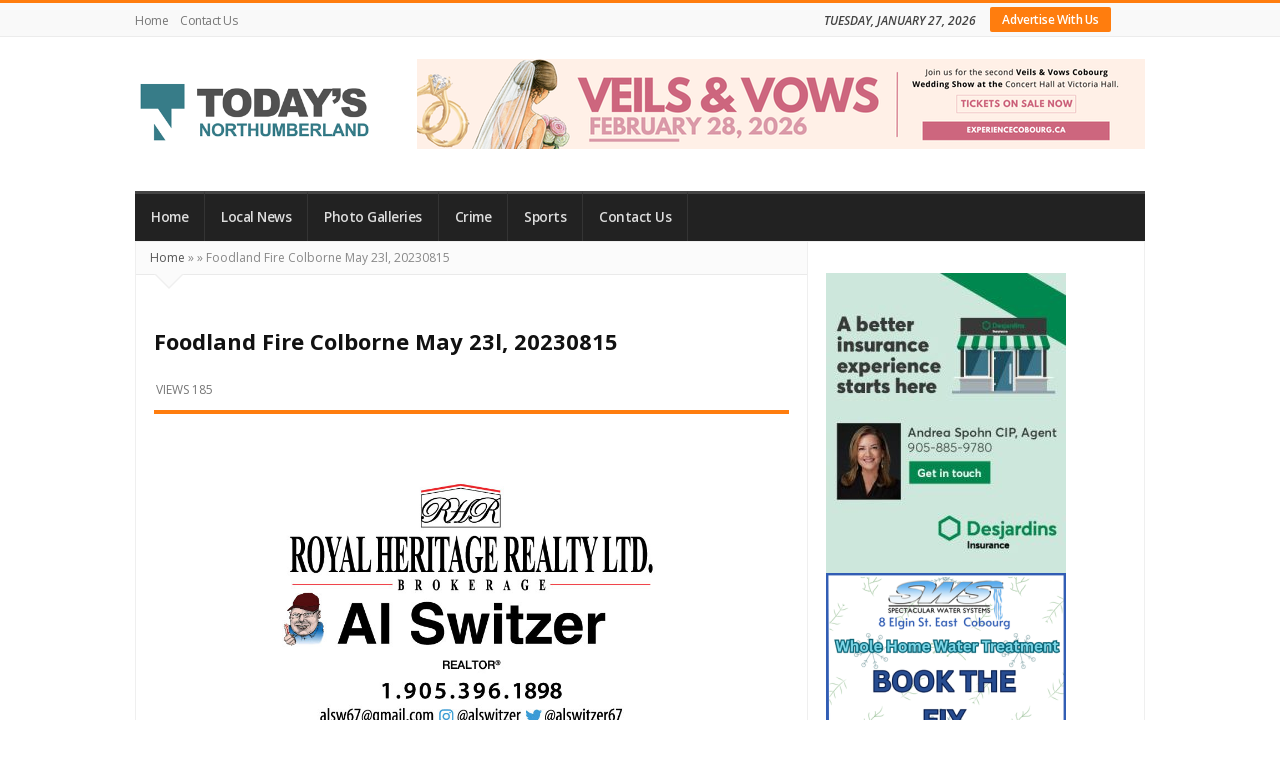

--- FILE ---
content_type: text/css
request_url: https://todaysnorthumberland.ca/wp-content/cache/wpo-minify/1767749655/assets/wpo-minify-header-1192481f.min.css
body_size: 624471
content:
.bsui{/*!
 * Bootstrap v4.6.2 (https://getbootstrap.com/)
 * Copyright 2011-2022 The Bootstrap Authors
 * Copyright 2011-2022 Twitter, Inc.
 * Licensed under MIT (https://github.com/twbs/bootstrap/blob/main/LICENSE)
 */;/*!
 * Font Awesome Icon Picker
 * https://farbelous.github.io/fontawesome-iconpicker/
 *
 * Originally written by (c) 2016 Javi Aguilar
 * Licensed under the MIT License
 * https://github.com/farbelous/fontawesome-iconpicker/blob/master/LICENSE
 *
 */}.bsui :root{--blue:#7832e2;--indigo:#502c6c;--purple:#ad6edd;--pink:#ff0266;--red:#ff5916;--orange:#fbb500;--yellow:#ffde03;--green:#44c553;--teal:#09ebaf;--cyan:#35bdff;--white:#fff;--gray:#6c757d;--gray-dark:#495057;--primary:#1e73be;--secondary:#6c757d;--success:#44c553;--info:#17a2b8;--warning:#ffc107;--danger:#dc3545;--light:#f8f9fa;--dark:#343a40;--white:#fff;--purple:#ad6edd;--salmon:#ff977a;--cyan:#35bdff;--gray:#ced4da;--gray-dark:#6c757d;--indigo:#502c6c;--orange:#fbb500;--breakpoint-xs:0;--breakpoint-sm:576px;--breakpoint-md:768px;--breakpoint-lg:992px;--breakpoint-xl:1200px;--breakpoint-xxl:1400px;--font-family-sans-serif:Nunito, "Segoe UI", Roboto, "Helvetica Neue", Arial, sans-serif, "Apple Color Emoji", "Segoe UI Emoji", "Segoe UI Symbol", "Noto Color Emoji";--font-family-monospace:SFMono-Regular, Menlo, Monaco, Consolas, "Liberation Mono", "Courier New", monospace}.bsui *,.bsui *::before,.bsui *::after{box-sizing:border-box}.bsui html{font-family:sans-serif;line-height:1.15;-webkit-text-size-adjust:100%;-webkit-tap-highlight-color:#fff0}.bsui article,.bsui aside,.bsui figcaption,.bsui figure,.bsui footer,.bsui header,.bsui hgroup,.bsui main,.bsui nav,.bsui section{display:block}.bsui body{margin:0;font-family:Nunito,"Segoe UI",Roboto,"Helvetica Neue",Arial,sans-serif,"Apple Color Emoji","Segoe UI Emoji","Segoe UI Symbol","Noto Color Emoji";font-size:1rem;font-weight:300;line-height:1.6;color:#212529;text-align:left;background-color:#fff}.bsui [tabindex="-1"]:focus:not(:focus-visible){outline:0!important}.bsui hr{box-sizing:content-box;height:0;overflow:visible}.bsui h1,.bsui h2,.bsui h3,.bsui h4,.bsui h5,.bsui h6{margin-top:0;margin-bottom:.5rem}.bsui p{margin-top:0;margin-bottom:1rem}.bsui abbr[title],.bsui abbr[data-original-title]{text-decoration:underline;text-decoration:underline dotted;cursor:help;border-bottom:0;text-decoration-skip-ink:none}.bsui address{margin-bottom:1rem;font-style:normal;line-height:inherit}.bsui ol,.bsui ul,.bsui dl{margin-top:0;margin-bottom:1rem}.bsui ol ol,.bsui ul ul,.bsui ol ul,.bsui ul ol{margin-bottom:0}.bsui dt{font-weight:700}.bsui dd{margin-bottom:.5rem;margin-left:0}.bsui blockquote{margin:0 0 1rem}.bsui b,.bsui strong{font-weight:bolder}.bsui small{font-size:80%}.bsui sub,.bsui sup{position:relative;font-size:75%;line-height:0;vertical-align:baseline}.bsui sub{bottom:-.25em}.bsui sup{top:-.5em}.bsui a{color:#1e73be;text-decoration:none;background-color:#fff0}.bsui a:hover{color:#144b7c;text-decoration:underline}.bsui a:not([href]):not([class]){color:inherit;text-decoration:none}.bsui a:not([href]):not([class]):hover{color:inherit;text-decoration:none}.bsui pre,.bsui code,.bsui kbd,.bsui samp{font-family:SFMono-Regular,Menlo,Monaco,Consolas,"Liberation Mono","Courier New",monospace;font-size:1em}.bsui pre{margin-top:0;margin-bottom:1rem;overflow:auto;-ms-overflow-style:scrollbar}.bsui figure{margin:0 0 1rem}.bsui img{vertical-align:middle;border-style:none}.bsui svg{overflow:hidden;vertical-align:middle}.bsui table{border-collapse:collapse}.bsui caption{padding-top:.75rem;padding-bottom:.75rem;color:#6c757d;text-align:left;caption-side:bottom}.bsui th{text-align:inherit;text-align:-webkit-match-parent}.bsui label{display:inline-block;margin-bottom:.5rem}.bsui button{border-radius:0}.bsui button:focus:not(:focus-visible){outline:0}.bsui input,.bsui button,.bsui select,.bsui optgroup,.bsui textarea{margin:0;font-family:inherit;font-size:inherit;line-height:inherit}.bsui button,.bsui input{overflow:visible}.bsui button,.bsui select{text-transform:none}.bsui [role="button"]{cursor:pointer}.bsui select{word-wrap:normal}.bsui button,.bsui [type="button"],.bsui [type="reset"],.bsui [type="submit"]{-webkit-appearance:button}.bsui button:not(:disabled),.bsui [type="button"]:not(:disabled),.bsui [type="reset"]:not(:disabled),.bsui [type="submit"]:not(:disabled){cursor:pointer}.bsui button::-moz-focus-inner,.bsui [type="button"]::-moz-focus-inner,.bsui [type="reset"]::-moz-focus-inner,.bsui [type="submit"]::-moz-focus-inner{padding:0;border-style:none}.bsui input[type="radio"],.bsui input[type="checkbox"]{box-sizing:border-box;padding:0}.bsui textarea{overflow:auto;resize:vertical}.bsui fieldset{min-width:0;padding:0;margin:0;border:0}.bsui legend{display:block;width:100%;max-width:100%;padding:0;margin-bottom:.5rem;font-size:1.5rem;line-height:inherit;color:inherit;white-space:normal}.bsui progress{vertical-align:baseline}.bsui [type="number"]::-webkit-inner-spin-button,.bsui [type="number"]::-webkit-outer-spin-button{height:auto}.bsui [type="search"]{outline-offset:-2px;-webkit-appearance:none}.bsui [type="search"]::-webkit-search-decoration{-webkit-appearance:none}.bsui ::-webkit-file-upload-button{font:inherit;-webkit-appearance:button}.bsui output{display:inline-block}.bsui summary{display:list-item;cursor:pointer}.bsui template{display:none}.bsui [hidden]{display:none!important}.bsui h1,.bsui h2,.bsui h3,.bsui h4,.bsui h5,.bsui h6,.bsui .h1,.bsui .h2,.bsui .h3,.bsui .h4,.bsui .h5,.bsui .h6{margin-bottom:.5rem;font-family:inherit;font-weight:500;line-height:1.2}.bsui h1,.bsui .h1{font-size:2.5rem}.bsui h2,.bsui .h2{font-size:2rem}.bsui h3,.bsui .h3{font-size:1.75rem}.bsui h4,.bsui .h4{font-size:1.5rem}.bsui h5,.bsui .h5{font-size:1.25rem}.bsui h6,.bsui .h6{font-size:1rem}.bsui .lead{font-size:1.25rem;font-weight:300}.bsui .display-1{font-size:6rem;font-weight:300;line-height:1.2}.bsui .display-2{font-size:5.5rem;font-weight:300;line-height:1.2}.bsui .display-3{font-size:4.5rem;font-weight:300;line-height:1.2}.bsui .display-4{font-size:3.5rem;font-weight:300;line-height:1.2}.bsui hr{margin-top:1rem;margin-bottom:1rem;border:0;border-top:1px solid rgb(0 0 0 / .1)}.bsui small,.bsui .small{font-size:85%;font-weight:400}.bsui mark,.bsui .mark{padding:.2em;background-color:#fcf8e3}.bsui .list-unstyled{padding-left:0;list-style:none}.bsui .list-inline{padding-left:0;list-style:none}.bsui .list-inline-item{display:inline-block}.bsui .list-inline-item:not(:last-child){margin-right:.5rem}.bsui .initialism{font-size:90%;text-transform:uppercase}.bsui .blockquote{margin-bottom:1rem;font-size:1.25rem}.bsui .blockquote-footer{display:block;font-size:85%;color:#6c757d}.bsui .blockquote-footer::before{content:"\2014\00A0"}.bsui .img-fluid{max-width:100%;height:auto}.bsui .img-thumbnail{padding:.25rem;background-color:#fff;border:1px solid #dee2e6;border-radius:.25rem;max-width:100%;height:auto}.bsui .figure{display:inline-block}.bsui .figure-img{margin-bottom:.5rem;line-height:1}.bsui .figure-caption{font-size:90%;color:#6c757d}.bsui code{font-size:100%;color:#ff0266;word-wrap:break-word}a>.bsui code{color:inherit}.bsui kbd{padding:.2rem .4rem;font-size:100%;color:#fff;background-color:#212529;border-radius:.2rem}.bsui kbd kbd{padding:0;font-size:100%;font-weight:700}.bsui pre{display:block;font-size:100%;color:#212529}.bsui pre code{font-size:inherit;color:inherit;word-break:normal}.bsui .pre-scrollable{max-height:340px;overflow-y:scroll}.bsui .container,.bsui .container-fluid,.bsui .container-sm,.bsui .container-md,.bsui .container-lg,.bsui .container-xl,.bsui .container-xxl{width:100%;padding-right:15px;padding-left:15px;margin-right:auto;margin-left:auto}@media (min-width:576px){.bsui .container,.bsui .container-sm{max-width:540px}}@media (min-width:768px){.bsui .container,.bsui .container-sm,.bsui .container-md{max-width:720px}}@media (min-width:992px){.bsui .container,.bsui .container-sm,.bsui .container-md,.bsui .container-lg{max-width:960px}}@media (min-width:1200px){.bsui .container,.bsui .container-sm,.bsui .container-md,.bsui .container-lg,.bsui .container-xl{max-width:1140px}}@media (min-width:1400px){.bsui .container,.bsui .container-sm,.bsui .container-md,.bsui .container-lg,.bsui .container-xl,.bsui .container-xxl{max-width:1320px}}.bsui .row{display:flex;flex-wrap:wrap;margin-right:-15px;margin-left:-15px}.bsui .no-gutters{margin-right:0;margin-left:0}.bsui .no-gutters>.col,.bsui .no-gutters>[class*="col-"]{padding-right:0;padding-left:0}.bsui .col-1,.bsui .col-2,.bsui .col-3,.bsui .col-4,.bsui .col-5,.bsui .col-6,.bsui .col-7,.bsui .col-8,.bsui .col-9,.bsui .col-10,.bsui .col-11,.bsui .col-12,.bsui .col,.bsui .col-auto,.bsui .col-sm-1,.bsui .col-sm-2,.bsui .col-sm-3,.bsui .col-sm-4,.bsui .col-sm-5,.bsui .col-sm-6,.bsui .col-sm-7,.bsui .col-sm-8,.bsui .col-sm-9,.bsui .col-sm-10,.bsui .col-sm-11,.bsui .col-sm-12,.bsui .col-sm,.bsui .col-sm-auto,.bsui .col-md-1,.bsui .col-md-2,.bsui .col-md-3,.bsui .col-md-4,.bsui .col-md-5,.bsui .col-md-6,.bsui .col-md-7,.bsui .col-md-8,.bsui .col-md-9,.bsui .col-md-10,.bsui .col-md-11,.bsui .col-md-12,.bsui .col-md,.bsui .col-md-auto,.bsui .col-lg-1,.bsui .col-lg-2,.bsui .col-lg-3,.bsui .col-lg-4,.bsui .col-lg-5,.bsui .col-lg-6,.bsui .col-lg-7,.bsui .col-lg-8,.bsui .col-lg-9,.bsui .col-lg-10,.bsui .col-lg-11,.bsui .col-lg-12,.bsui .col-lg,.bsui .col-lg-auto,.bsui .col-xl-1,.bsui .col-xl-2,.bsui .col-xl-3,.bsui .col-xl-4,.bsui .col-xl-5,.bsui .col-xl-6,.bsui .col-xl-7,.bsui .col-xl-8,.bsui .col-xl-9,.bsui .col-xl-10,.bsui .col-xl-11,.bsui .col-xl-12,.bsui .col-xl,.bsui .col-xl-auto,.bsui .col-xxl-1,.bsui .col-xxl-2,.bsui .col-xxl-3,.bsui .col-xxl-4,.bsui .col-xxl-5,.bsui .col-xxl-6,.bsui .col-xxl-7,.bsui .col-xxl-8,.bsui .col-xxl-9,.bsui .col-xxl-10,.bsui .col-xxl-11,.bsui .col-xxl-12,.bsui .col-xxl,.bsui .col-xxl-auto{position:relative;width:100%;padding-right:15px;padding-left:15px}.bsui .col{flex-basis:0%;flex-grow:1;max-width:100%}.bsui .row-cols-1>*{flex:0 0 100%;max-width:100%}.bsui .row-cols-2>*{flex:0 0 50%;max-width:50%}.bsui .row-cols-3>*{flex:0 0 33.3333333333%;max-width:33.3333333333%}.bsui .row-cols-4>*{flex:0 0 25%;max-width:25%}.bsui .row-cols-5>*{flex:0 0 20%;max-width:20%}.bsui .row-cols-6>*{flex:0 0 16.6666666667%;max-width:16.6666666667%}.bsui .col-auto{flex:0 0 auto;width:auto;max-width:100%}.bsui .col-1{flex:0 0 8.33333333%;max-width:8.33333333%}.bsui .col-2{flex:0 0 16.66666667%;max-width:16.66666667%}.bsui .col-3{flex:0 0 25%;max-width:25%}.bsui .col-4{flex:0 0 33.33333333%;max-width:33.33333333%}.bsui .col-5{flex:0 0 41.66666667%;max-width:41.66666667%}.bsui .col-6{flex:0 0 50%;max-width:50%}.bsui .col-7{flex:0 0 58.33333333%;max-width:58.33333333%}.bsui .col-8{flex:0 0 66.66666667%;max-width:66.66666667%}.bsui .col-9{flex:0 0 75%;max-width:75%}.bsui .col-10{flex:0 0 83.33333333%;max-width:83.33333333%}.bsui .col-11{flex:0 0 91.66666667%;max-width:91.66666667%}.bsui .col-12{flex:0 0 100%;max-width:100%}.bsui .order-first{order:-1}.bsui .order-last{order:13}.bsui .order-0{order:0}.bsui .order-1{order:1}.bsui .order-2{order:2}.bsui .order-3{order:3}.bsui .order-4{order:4}.bsui .order-5{order:5}.bsui .order-6{order:6}.bsui .order-7{order:7}.bsui .order-8{order:8}.bsui .order-9{order:9}.bsui .order-10{order:10}.bsui .order-11{order:11}.bsui .order-12{order:12}.bsui .offset-1{margin-left:8.33333333%}.bsui .offset-2{margin-left:16.66666667%}.bsui .offset-3{margin-left:25%}.bsui .offset-4{margin-left:33.33333333%}.bsui .offset-5{margin-left:41.66666667%}.bsui .offset-6{margin-left:50%}.bsui .offset-7{margin-left:58.33333333%}.bsui .offset-8{margin-left:66.66666667%}.bsui .offset-9{margin-left:75%}.bsui .offset-10{margin-left:83.33333333%}.bsui .offset-11{margin-left:91.66666667%}@media (min-width:576px){.bsui .col-sm{flex-basis:0%;flex-grow:1;max-width:100%}.bsui .row-cols-sm-1>*{flex:0 0 100%;max-width:100%}.bsui .row-cols-sm-2>*{flex:0 0 50%;max-width:50%}.bsui .row-cols-sm-3>*{flex:0 0 33.3333333333%;max-width:33.3333333333%}.bsui .row-cols-sm-4>*{flex:0 0 25%;max-width:25%}.bsui .row-cols-sm-5>*{flex:0 0 20%;max-width:20%}.bsui .row-cols-sm-6>*{flex:0 0 16.6666666667%;max-width:16.6666666667%}.bsui .col-sm-auto{flex:0 0 auto;width:auto;max-width:100%}.bsui .col-sm-1{flex:0 0 8.33333333%;max-width:8.33333333%}.bsui .col-sm-2{flex:0 0 16.66666667%;max-width:16.66666667%}.bsui .col-sm-3{flex:0 0 25%;max-width:25%}.bsui .col-sm-4{flex:0 0 33.33333333%;max-width:33.33333333%}.bsui .col-sm-5{flex:0 0 41.66666667%;max-width:41.66666667%}.bsui .col-sm-6{flex:0 0 50%;max-width:50%}.bsui .col-sm-7{flex:0 0 58.33333333%;max-width:58.33333333%}.bsui .col-sm-8{flex:0 0 66.66666667%;max-width:66.66666667%}.bsui .col-sm-9{flex:0 0 75%;max-width:75%}.bsui .col-sm-10{flex:0 0 83.33333333%;max-width:83.33333333%}.bsui .col-sm-11{flex:0 0 91.66666667%;max-width:91.66666667%}.bsui .col-sm-12{flex:0 0 100%;max-width:100%}.bsui .order-sm-first{order:-1}.bsui .order-sm-last{order:13}.bsui .order-sm-0{order:0}.bsui .order-sm-1{order:1}.bsui .order-sm-2{order:2}.bsui .order-sm-3{order:3}.bsui .order-sm-4{order:4}.bsui .order-sm-5{order:5}.bsui .order-sm-6{order:6}.bsui .order-sm-7{order:7}.bsui .order-sm-8{order:8}.bsui .order-sm-9{order:9}.bsui .order-sm-10{order:10}.bsui .order-sm-11{order:11}.bsui .order-sm-12{order:12}.bsui .offset-sm-0{margin-left:0}.bsui .offset-sm-1{margin-left:8.33333333%}.bsui .offset-sm-2{margin-left:16.66666667%}.bsui .offset-sm-3{margin-left:25%}.bsui .offset-sm-4{margin-left:33.33333333%}.bsui .offset-sm-5{margin-left:41.66666667%}.bsui .offset-sm-6{margin-left:50%}.bsui .offset-sm-7{margin-left:58.33333333%}.bsui .offset-sm-8{margin-left:66.66666667%}.bsui .offset-sm-9{margin-left:75%}.bsui .offset-sm-10{margin-left:83.33333333%}.bsui .offset-sm-11{margin-left:91.66666667%}}@media (min-width:768px){.bsui .col-md{flex-basis:0%;flex-grow:1;max-width:100%}.bsui .row-cols-md-1>*{flex:0 0 100%;max-width:100%}.bsui .row-cols-md-2>*{flex:0 0 50%;max-width:50%}.bsui .row-cols-md-3>*{flex:0 0 33.3333333333%;max-width:33.3333333333%}.bsui .row-cols-md-4>*{flex:0 0 25%;max-width:25%}.bsui .row-cols-md-5>*{flex:0 0 20%;max-width:20%}.bsui .row-cols-md-6>*{flex:0 0 16.6666666667%;max-width:16.6666666667%}.bsui .col-md-auto{flex:0 0 auto;width:auto;max-width:100%}.bsui .col-md-1{flex:0 0 8.33333333%;max-width:8.33333333%}.bsui .col-md-2{flex:0 0 16.66666667%;max-width:16.66666667%}.bsui .col-md-3{flex:0 0 25%;max-width:25%}.bsui .col-md-4{flex:0 0 33.33333333%;max-width:33.33333333%}.bsui .col-md-5{flex:0 0 41.66666667%;max-width:41.66666667%}.bsui .col-md-6{flex:0 0 50%;max-width:50%}.bsui .col-md-7{flex:0 0 58.33333333%;max-width:58.33333333%}.bsui .col-md-8{flex:0 0 66.66666667%;max-width:66.66666667%}.bsui .col-md-9{flex:0 0 75%;max-width:75%}.bsui .col-md-10{flex:0 0 83.33333333%;max-width:83.33333333%}.bsui .col-md-11{flex:0 0 91.66666667%;max-width:91.66666667%}.bsui .col-md-12{flex:0 0 100%;max-width:100%}.bsui .order-md-first{order:-1}.bsui .order-md-last{order:13}.bsui .order-md-0{order:0}.bsui .order-md-1{order:1}.bsui .order-md-2{order:2}.bsui .order-md-3{order:3}.bsui .order-md-4{order:4}.bsui .order-md-5{order:5}.bsui .order-md-6{order:6}.bsui .order-md-7{order:7}.bsui .order-md-8{order:8}.bsui .order-md-9{order:9}.bsui .order-md-10{order:10}.bsui .order-md-11{order:11}.bsui .order-md-12{order:12}.bsui .offset-md-0{margin-left:0}.bsui .offset-md-1{margin-left:8.33333333%}.bsui .offset-md-2{margin-left:16.66666667%}.bsui .offset-md-3{margin-left:25%}.bsui .offset-md-4{margin-left:33.33333333%}.bsui .offset-md-5{margin-left:41.66666667%}.bsui .offset-md-6{margin-left:50%}.bsui .offset-md-7{margin-left:58.33333333%}.bsui .offset-md-8{margin-left:66.66666667%}.bsui .offset-md-9{margin-left:75%}.bsui .offset-md-10{margin-left:83.33333333%}.bsui .offset-md-11{margin-left:91.66666667%}}@media (min-width:992px){.bsui .col-lg{flex-basis:0%;flex-grow:1;max-width:100%}.bsui .row-cols-lg-1>*{flex:0 0 100%;max-width:100%}.bsui .row-cols-lg-2>*{flex:0 0 50%;max-width:50%}.bsui .row-cols-lg-3>*{flex:0 0 33.3333333333%;max-width:33.3333333333%}.bsui .row-cols-lg-4>*{flex:0 0 25%;max-width:25%}.bsui .row-cols-lg-5>*{flex:0 0 20%;max-width:20%}.bsui .row-cols-lg-6>*{flex:0 0 16.6666666667%;max-width:16.6666666667%}.bsui .col-lg-auto{flex:0 0 auto;width:auto;max-width:100%}.bsui .col-lg-1{flex:0 0 8.33333333%;max-width:8.33333333%}.bsui .col-lg-2{flex:0 0 16.66666667%;max-width:16.66666667%}.bsui .col-lg-3{flex:0 0 25%;max-width:25%}.bsui .col-lg-4{flex:0 0 33.33333333%;max-width:33.33333333%}.bsui .col-lg-5{flex:0 0 41.66666667%;max-width:41.66666667%}.bsui .col-lg-6{flex:0 0 50%;max-width:50%}.bsui .col-lg-7{flex:0 0 58.33333333%;max-width:58.33333333%}.bsui .col-lg-8{flex:0 0 66.66666667%;max-width:66.66666667%}.bsui .col-lg-9{flex:0 0 75%;max-width:75%}.bsui .col-lg-10{flex:0 0 83.33333333%;max-width:83.33333333%}.bsui .col-lg-11{flex:0 0 91.66666667%;max-width:91.66666667%}.bsui .col-lg-12{flex:0 0 100%;max-width:100%}.bsui .order-lg-first{order:-1}.bsui .order-lg-last{order:13}.bsui .order-lg-0{order:0}.bsui .order-lg-1{order:1}.bsui .order-lg-2{order:2}.bsui .order-lg-3{order:3}.bsui .order-lg-4{order:4}.bsui .order-lg-5{order:5}.bsui .order-lg-6{order:6}.bsui .order-lg-7{order:7}.bsui .order-lg-8{order:8}.bsui .order-lg-9{order:9}.bsui .order-lg-10{order:10}.bsui .order-lg-11{order:11}.bsui .order-lg-12{order:12}.bsui .offset-lg-0{margin-left:0}.bsui .offset-lg-1{margin-left:8.33333333%}.bsui .offset-lg-2{margin-left:16.66666667%}.bsui .offset-lg-3{margin-left:25%}.bsui .offset-lg-4{margin-left:33.33333333%}.bsui .offset-lg-5{margin-left:41.66666667%}.bsui .offset-lg-6{margin-left:50%}.bsui .offset-lg-7{margin-left:58.33333333%}.bsui .offset-lg-8{margin-left:66.66666667%}.bsui .offset-lg-9{margin-left:75%}.bsui .offset-lg-10{margin-left:83.33333333%}.bsui .offset-lg-11{margin-left:91.66666667%}}@media (min-width:1200px){.bsui .col-xl{flex-basis:0%;flex-grow:1;max-width:100%}.bsui .row-cols-xl-1>*{flex:0 0 100%;max-width:100%}.bsui .row-cols-xl-2>*{flex:0 0 50%;max-width:50%}.bsui .row-cols-xl-3>*{flex:0 0 33.3333333333%;max-width:33.3333333333%}.bsui .row-cols-xl-4>*{flex:0 0 25%;max-width:25%}.bsui .row-cols-xl-5>*{flex:0 0 20%;max-width:20%}.bsui .row-cols-xl-6>*{flex:0 0 16.6666666667%;max-width:16.6666666667%}.bsui .col-xl-auto{flex:0 0 auto;width:auto;max-width:100%}.bsui .col-xl-1{flex:0 0 8.33333333%;max-width:8.33333333%}.bsui .col-xl-2{flex:0 0 16.66666667%;max-width:16.66666667%}.bsui .col-xl-3{flex:0 0 25%;max-width:25%}.bsui .col-xl-4{flex:0 0 33.33333333%;max-width:33.33333333%}.bsui .col-xl-5{flex:0 0 41.66666667%;max-width:41.66666667%}.bsui .col-xl-6{flex:0 0 50%;max-width:50%}.bsui .col-xl-7{flex:0 0 58.33333333%;max-width:58.33333333%}.bsui .col-xl-8{flex:0 0 66.66666667%;max-width:66.66666667%}.bsui .col-xl-9{flex:0 0 75%;max-width:75%}.bsui .col-xl-10{flex:0 0 83.33333333%;max-width:83.33333333%}.bsui .col-xl-11{flex:0 0 91.66666667%;max-width:91.66666667%}.bsui .col-xl-12{flex:0 0 100%;max-width:100%}.bsui .order-xl-first{order:-1}.bsui .order-xl-last{order:13}.bsui .order-xl-0{order:0}.bsui .order-xl-1{order:1}.bsui .order-xl-2{order:2}.bsui .order-xl-3{order:3}.bsui .order-xl-4{order:4}.bsui .order-xl-5{order:5}.bsui .order-xl-6{order:6}.bsui .order-xl-7{order:7}.bsui .order-xl-8{order:8}.bsui .order-xl-9{order:9}.bsui .order-xl-10{order:10}.bsui .order-xl-11{order:11}.bsui .order-xl-12{order:12}.bsui .offset-xl-0{margin-left:0}.bsui .offset-xl-1{margin-left:8.33333333%}.bsui .offset-xl-2{margin-left:16.66666667%}.bsui .offset-xl-3{margin-left:25%}.bsui .offset-xl-4{margin-left:33.33333333%}.bsui .offset-xl-5{margin-left:41.66666667%}.bsui .offset-xl-6{margin-left:50%}.bsui .offset-xl-7{margin-left:58.33333333%}.bsui .offset-xl-8{margin-left:66.66666667%}.bsui .offset-xl-9{margin-left:75%}.bsui .offset-xl-10{margin-left:83.33333333%}.bsui .offset-xl-11{margin-left:91.66666667%}}@media (min-width:1400px){.bsui .col-xxl{flex-basis:0%;flex-grow:1;max-width:100%}.bsui .row-cols-xxl-1>*{flex:0 0 100%;max-width:100%}.bsui .row-cols-xxl-2>*{flex:0 0 50%;max-width:50%}.bsui .row-cols-xxl-3>*{flex:0 0 33.3333333333%;max-width:33.3333333333%}.bsui .row-cols-xxl-4>*{flex:0 0 25%;max-width:25%}.bsui .row-cols-xxl-5>*{flex:0 0 20%;max-width:20%}.bsui .row-cols-xxl-6>*{flex:0 0 16.6666666667%;max-width:16.6666666667%}.bsui .col-xxl-auto{flex:0 0 auto;width:auto;max-width:100%}.bsui .col-xxl-1{flex:0 0 8.33333333%;max-width:8.33333333%}.bsui .col-xxl-2{flex:0 0 16.66666667%;max-width:16.66666667%}.bsui .col-xxl-3{flex:0 0 25%;max-width:25%}.bsui .col-xxl-4{flex:0 0 33.33333333%;max-width:33.33333333%}.bsui .col-xxl-5{flex:0 0 41.66666667%;max-width:41.66666667%}.bsui .col-xxl-6{flex:0 0 50%;max-width:50%}.bsui .col-xxl-7{flex:0 0 58.33333333%;max-width:58.33333333%}.bsui .col-xxl-8{flex:0 0 66.66666667%;max-width:66.66666667%}.bsui .col-xxl-9{flex:0 0 75%;max-width:75%}.bsui .col-xxl-10{flex:0 0 83.33333333%;max-width:83.33333333%}.bsui .col-xxl-11{flex:0 0 91.66666667%;max-width:91.66666667%}.bsui .col-xxl-12{flex:0 0 100%;max-width:100%}.bsui .order-xxl-first{order:-1}.bsui .order-xxl-last{order:13}.bsui .order-xxl-0{order:0}.bsui .order-xxl-1{order:1}.bsui .order-xxl-2{order:2}.bsui .order-xxl-3{order:3}.bsui .order-xxl-4{order:4}.bsui .order-xxl-5{order:5}.bsui .order-xxl-6{order:6}.bsui .order-xxl-7{order:7}.bsui .order-xxl-8{order:8}.bsui .order-xxl-9{order:9}.bsui .order-xxl-10{order:10}.bsui .order-xxl-11{order:11}.bsui .order-xxl-12{order:12}.bsui .offset-xxl-0{margin-left:0}.bsui .offset-xxl-1{margin-left:8.33333333%}.bsui .offset-xxl-2{margin-left:16.66666667%}.bsui .offset-xxl-3{margin-left:25%}.bsui .offset-xxl-4{margin-left:33.33333333%}.bsui .offset-xxl-5{margin-left:41.66666667%}.bsui .offset-xxl-6{margin-left:50%}.bsui .offset-xxl-7{margin-left:58.33333333%}.bsui .offset-xxl-8{margin-left:66.66666667%}.bsui .offset-xxl-9{margin-left:75%}.bsui .offset-xxl-10{margin-left:83.33333333%}.bsui .offset-xxl-11{margin-left:91.66666667%}}.bsui .table{width:100%;margin-bottom:1rem;color:#212529}.bsui .table th,.bsui .table td{padding:.75rem;vertical-align:top;border-top:1px solid #dee2e6}.bsui .table thead th{vertical-align:bottom;border-bottom:2px solid #dee2e6}.bsui .table tbody+tbody{border-top:2px solid #dee2e6}.bsui .table-sm th,.bsui .table-sm td{padding:.3rem}.bsui .table-bordered{border:1px solid #dee2e6}.bsui .table-bordered th,.bsui .table-bordered td{border:1px solid #dee2e6}.bsui .table-bordered thead th,.bsui .table-bordered thead td{border-bottom-width:2px}.bsui .table-borderless th,.bsui .table-borderless td,.bsui .table-borderless thead th,.bsui .table-borderless tbody+tbody{border:0}.bsui .table-striped tbody tr:nth-of-type(odd){background-color:rgb(0 0 0 / .05)}.bsui .table-hover tbody tr:hover{color:#212529;background-color:rgb(0 0 0 / .075)}.bsui .table-primary,.bsui .table-primary>th,.bsui .table-primary>td{background-color:#c0d8ed}.bsui .table-primary th,.bsui .table-primary td,.bsui .table-primary thead th,.bsui .table-primary tbody+tbody{border-color:#8ab6dd}.bsui .table-hover .table-primary:hover{background-color:#accce7}.bsui .table-hover .table-primary:hover>td,.bsui .table-hover .table-primary:hover>th{background-color:#accce7}.bsui .table-secondary,.bsui .table-secondary>th,.bsui .table-secondary>td{background-color:#d6d8db}.bsui .table-secondary th,.bsui .table-secondary td,.bsui .table-secondary thead th,.bsui .table-secondary tbody+tbody{border-color:#b3b7bb}.bsui .table-hover .table-secondary:hover{background-color:#c8cbcf}.bsui .table-hover .table-secondary:hover>td,.bsui .table-hover .table-secondary:hover>th{background-color:#c8cbcf}.bsui .table-success,.bsui .table-success>th,.bsui .table-success>td{background-color:#cbefcf}.bsui .table-success th,.bsui .table-success td,.bsui .table-success thead th,.bsui .table-success tbody+tbody{border-color:#9ee1a6}.bsui .table-hover .table-success:hover{background-color:#b8e9bd}.bsui .table-hover .table-success:hover>td,.bsui .table-hover .table-success:hover>th{background-color:#b8e9bd}.bsui .table-info,.bsui .table-info>th,.bsui .table-info>td{background-color:#bee5eb}.bsui .table-info th,.bsui .table-info td,.bsui .table-info thead th,.bsui .table-info tbody+tbody{border-color:#86cfda}.bsui .table-hover .table-info:hover{background-color:#abdde5}.bsui .table-hover .table-info:hover>td,.bsui .table-hover .table-info:hover>th{background-color:#abdde5}.bsui .table-warning,.bsui .table-warning>th,.bsui .table-warning>td{background-color:#ffeeba}.bsui .table-warning th,.bsui .table-warning td,.bsui .table-warning thead th,.bsui .table-warning tbody+tbody{border-color:#ffdf7e}.bsui .table-hover .table-warning:hover{background-color:#ffe8a1}.bsui .table-hover .table-warning:hover>td,.bsui .table-hover .table-warning:hover>th{background-color:#ffe8a1}.bsui .table-danger,.bsui .table-danger>th,.bsui .table-danger>td{background-color:#f5c6cb}.bsui .table-danger th,.bsui .table-danger td,.bsui .table-danger thead th,.bsui .table-danger tbody+tbody{border-color:#ed969e}.bsui .table-hover .table-danger:hover{background-color:#f1b0b7}.bsui .table-hover .table-danger:hover>td,.bsui .table-hover .table-danger:hover>th{background-color:#f1b0b7}.bsui .table-light,.bsui .table-light>th,.bsui .table-light>td{background-color:#fdfdfe}.bsui .table-light th,.bsui .table-light td,.bsui .table-light thead th,.bsui .table-light tbody+tbody{border-color:#fbfcfc}.bsui .table-hover .table-light:hover{background-color:#ececf6}.bsui .table-hover .table-light:hover>td,.bsui .table-hover .table-light:hover>th{background-color:#ececf6}.bsui .table-dark,.bsui .table-dark>th,.bsui .table-dark>td{background-color:#c6c8ca}.bsui .table-dark th,.bsui .table-dark td,.bsui .table-dark thead th,.bsui .table-dark tbody+tbody{border-color:#95999c}.bsui .table-hover .table-dark:hover{background-color:#b9bbbe}.bsui .table-hover .table-dark:hover>td,.bsui .table-hover .table-dark:hover>th{background-color:#b9bbbe}.bsui .table-white,.bsui .table-white>th,.bsui .table-white>td{background-color:#fff}.bsui .table-white th,.bsui .table-white td,.bsui .table-white thead th,.bsui .table-white tbody+tbody{border-color:#fff}.bsui .table-hover .table-white:hover{background-color:#f2f2f2}.bsui .table-hover .table-white:hover>td,.bsui .table-hover .table-white:hover>th{background-color:#f2f2f2}.bsui .table-purple,.bsui .table-purple>th,.bsui .table-purple>td{background-color:#e8d6f5}.bsui .table-purple th,.bsui .table-purple td,.bsui .table-purple thead th,.bsui .table-purple tbody+tbody{border-color:#d4b4ed}.bsui .table-hover .table-purple:hover{background-color:#ddc2f0}.bsui .table-hover .table-purple:hover>td,.bsui .table-hover .table-purple:hover>th{background-color:#ddc2f0}.bsui .table-salmon,.bsui .table-salmon>th,.bsui .table-salmon>td{background-color:#ffe2da}.bsui .table-salmon th,.bsui .table-salmon td,.bsui .table-salmon thead th,.bsui .table-salmon tbody+tbody{border-color:#ffc9ba}.bsui .table-hover .table-salmon:hover{background-color:#ffcec1}.bsui .table-hover .table-salmon:hover>td,.bsui .table-hover .table-salmon:hover>th{background-color:#ffcec1}.bsui .table-cyan,.bsui .table-cyan>th,.bsui .table-cyan>td{background-color:#c6edff}.bsui .table-cyan th,.bsui .table-cyan td,.bsui .table-cyan thead th,.bsui .table-cyan tbody+tbody{border-color:#96ddff}.bsui .table-hover .table-cyan:hover{background-color:#ade5ff}.bsui .table-hover .table-cyan:hover>td,.bsui .table-hover .table-cyan:hover>th{background-color:#ade5ff}.bsui .table-gray,.bsui .table-gray>th,.bsui .table-gray>td{background-color:#f1f3f5}.bsui .table-gray th,.bsui .table-gray td,.bsui .table-gray thead th,.bsui .table-gray tbody+tbody{border-color:#e6e9ec}.bsui .table-hover .table-gray:hover{background-color:#e2e6ea}.bsui .table-hover .table-gray:hover>td,.bsui .table-hover .table-gray:hover>th{background-color:#e2e6ea}.bsui .table-gray-dark,.bsui .table-gray-dark>th,.bsui .table-gray-dark>td{background-color:#d6d8db}.bsui .table-gray-dark th,.bsui .table-gray-dark td,.bsui .table-gray-dark thead th,.bsui .table-gray-dark tbody+tbody{border-color:#b3b7bb}.bsui .table-hover .table-gray-dark:hover{background-color:#c8cbcf}.bsui .table-hover .table-gray-dark:hover>td,.bsui .table-hover .table-gray-dark:hover>th{background-color:#c8cbcf}.bsui .table-indigo,.bsui .table-indigo>th,.bsui .table-indigo>td{background-color:#cec4d6}.bsui .table-indigo th,.bsui .table-indigo td,.bsui .table-indigo thead th,.bsui .table-indigo tbody+tbody{border-color:#a491b3}.bsui .table-hover .table-indigo:hover{background-color:#c2b5cc}.bsui .table-hover .table-indigo:hover>td,.bsui .table-hover .table-indigo:hover>th{background-color:#c2b5cc}.bsui .table-orange,.bsui .table-orange>th,.bsui .table-orange>td{background-color:#feeab8}.bsui .table-orange th,.bsui .table-orange td,.bsui .table-orange thead th,.bsui .table-orange tbody+tbody{border-color:#fdd97a}.bsui .table-hover .table-orange:hover{background-color:#fee39f}.bsui .table-hover .table-orange:hover>td,.bsui .table-hover .table-orange:hover>th{background-color:#fee39f}.bsui .table-active,.bsui .table-active>th,.bsui .table-active>td{background-color:rgb(0 0 0 / .075)}.bsui .table-hover .table-active:hover{background-color:rgb(0 0 0 / .075)}.bsui .table-hover .table-active:hover>td,.bsui .table-hover .table-active:hover>th{background-color:rgb(0 0 0 / .075)}.bsui .table .thead-dark th{color:#fff;background-color:#343a40;border-color:#454d55}.bsui .table .thead-light th{color:#495057;background-color:#e9ecef;border-color:#dee2e6}.bsui .table-dark{color:#fff;background-color:#343a40}.bsui .table-dark th,.bsui .table-dark td,.bsui .table-dark thead th{border-color:#454d55}.bsui .table-dark.table-bordered{border:0}.bsui .table-dark.table-striped tbody tr:nth-of-type(odd){background-color:rgb(255 255 255 / .05)}.bsui .table-dark.table-hover tbody tr:hover{color:#fff;background-color:rgb(255 255 255 / .075)}@media (max-width:575.98px){.bsui .table-responsive-sm{display:block;width:100%;overflow-x:auto;-webkit-overflow-scrolling:touch}.bsui .table-responsive-sm>.table-bordered{border:0}}@media (max-width:767.98px){.bsui .table-responsive-md{display:block;width:100%;overflow-x:auto;-webkit-overflow-scrolling:touch}.bsui .table-responsive-md>.table-bordered{border:0}}@media (max-width:991.98px){.bsui .table-responsive-lg{display:block;width:100%;overflow-x:auto;-webkit-overflow-scrolling:touch}.bsui .table-responsive-lg>.table-bordered{border:0}}@media (max-width:1199.98px){.bsui .table-responsive-xl{display:block;width:100%;overflow-x:auto;-webkit-overflow-scrolling:touch}.bsui .table-responsive-xl>.table-bordered{border:0}}@media (max-width:1399.98px){.bsui .table-responsive-xxl{display:block;width:100%;overflow-x:auto;-webkit-overflow-scrolling:touch}.bsui .table-responsive-xxl>.table-bordered{border:0}}.bsui .table-responsive{display:block;width:100%;overflow-x:auto;-webkit-overflow-scrolling:touch}.bsui .table-responsive>.table-bordered{border:0}.bsui .form-control{display:block;width:100%;height:calc(1.6em + .9rem + 2px);padding:.45rem 1.2rem;font-size:1rem;font-weight:300;line-height:1.6;color:#495057;background-color:#fff;background-clip:padding-box;border:1px solid #ced4da;border-radius:.25rem;transition:border-color 0.15s ease-in-out,box-shadow 0.15s ease-in-out}@media (prefers-reduced-motion:reduce){.bsui .form-control{transition:none}}.bsui .form-control::-ms-expand{background-color:#fff0;border:0}.bsui .form-control:focus{color:#495057;background-color:#fff;border-color:#73b1e9;outline:0;box-shadow:0 0 0 .2rem rgb(30 115 190 / .25)}.bsui .form-control::placeholder{color:#6c757d;opacity:1}.bsui .form-control:disabled,.bsui .form-control[readonly]{background-color:#e9ecef;opacity:1}.bsui input[type="date"].form-control,.bsui input[type="time"].form-control,.bsui input[type="datetime-local"].form-control,.bsui input[type="month"].form-control{appearance:none}.bsui select.form-control:-moz-focusring{color:#fff0;text-shadow:0 0 0 #495057}.bsui select.form-control:focus::-ms-value{color:#495057;background-color:#fff}.bsui .form-control-file,.bsui .form-control-range{display:block;width:100%}.bsui .col-form-label{padding-top:calc(.45rem + 1px);padding-bottom:calc(.45rem + 1px);margin-bottom:0;font-size:inherit;line-height:1.6}.bsui .col-form-label-lg{padding-top:calc(.65rem + 1px);padding-bottom:calc(.65rem + 1px);font-size:1.15rem;line-height:1.5}.bsui .col-form-label-sm{padding-top:calc(.25rem + 1px);padding-bottom:calc(.25rem + 1px);font-size:.875rem;line-height:1.5}.bsui .form-control-plaintext{display:block;width:100%;padding:.45rem 0;margin-bottom:0;font-size:1rem;line-height:1.6;color:#212529;background-color:#fff0;border:solid #fff0;border-width:1px 0}.bsui .form-control-plaintext.form-control-sm,.bsui .form-control-plaintext.form-control-lg{padding-right:0;padding-left:0}.bsui .form-control-sm{height:calc(1.5em + .5rem + 2px);padding:.25rem 1rem;font-size:.875rem;line-height:1.5;border-radius:.2rem}.bsui .form-control-lg{height:calc(1.5em + 1.3rem + 2px);padding:.65rem 2rem;font-size:1.15rem;line-height:1.5;border-radius:.3rem}.bsui select.form-control[size],.bsui select.form-control[multiple]{height:auto}.bsui textarea.form-control{height:auto}.bsui .form-group{margin-bottom:1rem}.bsui .form-text{display:block;margin-top:.25rem}.bsui .form-row{display:flex;flex-wrap:wrap;margin-right:-5px;margin-left:-5px}.bsui .form-row>.col,.bsui .form-row>[class*="col-"]{padding-right:5px;padding-left:5px}.bsui .form-check{position:relative;display:block;padding-left:1.25rem}.bsui .form-check-input{position:absolute;margin-top:.3rem;margin-left:-1.25rem}.bsui .form-check-input[disabled]~.form-check-label,.bsui .form-check-input:disabled~.form-check-label{color:#6c757d}.bsui .form-check-label{margin-bottom:0}.bsui .form-check-inline{display:inline-flex;align-items:center;padding-left:0;margin-right:.75rem}.bsui .form-check-inline .form-check-input{position:static;margin-top:0;margin-right:.3125rem;margin-left:0}.bsui .valid-feedback{display:none;width:100%;margin-top:.25rem;font-size:85%;color:#44c553}.bsui .valid-tooltip{position:absolute;top:100%;left:0;z-index:5;display:none;max-width:100%;padding:.25rem .5rem;margin-top:.1rem;font-size:.875rem;line-height:1.6;color:#fff;background-color:rgb(68 197 83 / .9);border-radius:.25rem}.form-row>.col>.bsui .valid-tooltip,.form-row>[class*="col-"]>.bsui .valid-tooltip{left:5px}.was-validated .bsui:valid~.valid-feedback,.was-validated .bsui:valid~.valid-tooltip,.bsui.is-valid~.valid-feedback,.bsui.is-valid~.valid-tooltip{display:block}.was-validated .bsui .form-control:valid,.bsui .form-control.is-valid{border-color:#44c553;padding-right:calc(1.6em + .9rem)!important;background-image:url("data:image/svg+xml,%3csvg xmlns='http://www.w3.org/2000/svg' width='8' height='8' viewBox='0 0 8 8'%3e%3cpath fill='%2344c553' d='M2.3 6.73L.6 4.53c-.4-1.04.46-1.4 1.1-.8l1.1 1.4 3.4-3.8c.6-.63 1.6-.27 1.2.7l-4 4.6c-.43.5-.8.4-1.1.1z'/%3e%3c/svg%3e");background-repeat:no-repeat;background-position:right calc(.4em + .225rem) center;background-size:calc(.8em + .45rem) calc(.8em + .45rem)}.was-validated .bsui .form-control:valid:focus,.bsui .form-control.is-valid:focus{border-color:#44c553;box-shadow:0 0 0 .2rem rgb(68 197 83 / .25)}.was-validated .bsui select.form-control:valid,.bsui select.form-control.is-valid{padding-right:4.8rem!important;background-position:right 2.4rem center}.was-validated .bsui textarea.form-control:valid,.bsui textarea.form-control.is-valid{padding-right:calc(1.6em + .9rem);background-position:top calc(.4em + .225rem) right calc(.4em + .225rem)}.was-validated .bsui .custom-select:valid,.bsui .custom-select.is-valid{border-color:#44c553;padding-right:calc(.75em + 2.875rem)!important;background:url("data:image/svg+xml,%3csvg xmlns='http://www.w3.org/2000/svg' width='4' height='5' viewBox='0 0 4 5'%3e%3cpath fill='%23343a40' d='M2 0L0 2h4zm0 5L0 3h4z'/%3e%3c/svg%3e") right 1.2rem center/8px 10px no-repeat,#fff url("data:image/svg+xml,%3csvg xmlns='http://www.w3.org/2000/svg' width='8' height='8' viewBox='0 0 8 8'%3e%3cpath fill='%2344c553' d='M2.3 6.73L.6 4.53c-.4-1.04.46-1.4 1.1-.8l1.1 1.4 3.4-3.8c.6-.63 1.6-.27 1.2.7l-4 4.6c-.43.5-.8.4-1.1.1z'/%3e%3c/svg%3e") center right 2.2rem/calc(.8em + .45rem) calc(.8em + .45rem) no-repeat}.was-validated .bsui .custom-select:valid:focus,.bsui .custom-select.is-valid:focus{border-color:#44c553;box-shadow:0 0 0 .2rem rgb(68 197 83 / .25)}.was-validated .bsui .form-check-input:valid~.form-check-label,.bsui .form-check-input.is-valid~.form-check-label{color:#44c553}.was-validated .bsui .form-check-input:valid~.valid-feedback,.was-validated .bsui .form-check-input:valid~.valid-tooltip,.bsui .form-check-input.is-valid~.valid-feedback,.bsui .form-check-input.is-valid~.valid-tooltip{display:block}.was-validated .bsui .custom-control-input:valid~.custom-control-label,.bsui .custom-control-input.is-valid~.custom-control-label{color:#44c553}.was-validated .bsui .custom-control-input:valid~.custom-control-label::before,.bsui .custom-control-input.is-valid~.custom-control-label::before{border-color:#44c553}.was-validated .bsui .custom-control-input:valid:checked~.custom-control-label::before,.bsui .custom-control-input.is-valid:checked~.custom-control-label::before{border-color:#6bd177;background-color:#6bd177}.was-validated .bsui .custom-control-input:valid:focus~.custom-control-label::before,.bsui .custom-control-input.is-valid:focus~.custom-control-label::before{box-shadow:0 0 0 .2rem rgb(68 197 83 / .25)}.was-validated .bsui .custom-control-input:valid:focus:not(:checked)~.custom-control-label::before,.bsui .custom-control-input.is-valid:focus:not(:checked)~.custom-control-label::before{border-color:#44c553}.was-validated .bsui .custom-file-input:valid~.custom-file-label,.bsui .custom-file-input.is-valid~.custom-file-label{border-color:#44c553}.was-validated .bsui .custom-file-input:valid:focus~.custom-file-label,.bsui .custom-file-input.is-valid:focus~.custom-file-label{border-color:#44c553;box-shadow:0 0 0 .2rem rgb(68 197 83 / .25)}.bsui .invalid-feedback{display:none;width:100%;margin-top:.25rem;font-size:85%;color:#dc3545}.bsui .invalid-tooltip{position:absolute;top:100%;left:0;z-index:5;display:none;max-width:100%;padding:.25rem .5rem;margin-top:.1rem;font-size:.875rem;line-height:1.6;color:#fff;background-color:rgb(220 53 69 / .9);border-radius:.25rem}.form-row>.col>.bsui .invalid-tooltip,.form-row>[class*="col-"]>.bsui .invalid-tooltip{left:5px}.was-validated .bsui:invalid~.invalid-feedback,.was-validated .bsui:invalid~.invalid-tooltip,.bsui.is-invalid~.invalid-feedback,.bsui.is-invalid~.invalid-tooltip{display:block}.was-validated .bsui .form-control:invalid,.bsui .form-control.is-invalid{border-color:#dc3545;padding-right:calc(1.6em + .9rem)!important;background-image:url("data:image/svg+xml,%3csvg xmlns='http://www.w3.org/2000/svg' width='12' height='12' fill='none' stroke='%23dc3545' viewBox='0 0 12 12'%3e%3ccircle cx='6' cy='6' r='4.5'/%3e%3cpath stroke-linejoin='round' d='M5.8 3.6h.4L6 6.5z'/%3e%3ccircle cx='6' cy='8.2' r='.6' fill='%23dc3545' stroke='none'/%3e%3c/svg%3e");background-repeat:no-repeat;background-position:right calc(.4em + .225rem) center;background-size:calc(.8em + .45rem) calc(.8em + .45rem)}.was-validated .bsui .form-control:invalid:focus,.bsui .form-control.is-invalid:focus{border-color:#dc3545;box-shadow:0 0 0 .2rem rgb(220 53 69 / .25)}.was-validated .bsui select.form-control:invalid,.bsui select.form-control.is-invalid{padding-right:4.8rem!important;background-position:right 2.4rem center}.was-validated .bsui textarea.form-control:invalid,.bsui textarea.form-control.is-invalid{padding-right:calc(1.6em + .9rem);background-position:top calc(.4em + .225rem) right calc(.4em + .225rem)}.was-validated .bsui .custom-select:invalid,.bsui .custom-select.is-invalid{border-color:#dc3545;padding-right:calc(.75em + 2.875rem)!important;background:url("data:image/svg+xml,%3csvg xmlns='http://www.w3.org/2000/svg' width='4' height='5' viewBox='0 0 4 5'%3e%3cpath fill='%23343a40' d='M2 0L0 2h4zm0 5L0 3h4z'/%3e%3c/svg%3e") right 1.2rem center/8px 10px no-repeat,#fff url("data:image/svg+xml,%3csvg xmlns='http://www.w3.org/2000/svg' width='12' height='12' fill='none' stroke='%23dc3545' viewBox='0 0 12 12'%3e%3ccircle cx='6' cy='6' r='4.5'/%3e%3cpath stroke-linejoin='round' d='M5.8 3.6h.4L6 6.5z'/%3e%3ccircle cx='6' cy='8.2' r='.6' fill='%23dc3545' stroke='none'/%3e%3c/svg%3e") center right 2.2rem/calc(.8em + .45rem) calc(.8em + .45rem) no-repeat}.was-validated .bsui .custom-select:invalid:focus,.bsui .custom-select.is-invalid:focus{border-color:#dc3545;box-shadow:0 0 0 .2rem rgb(220 53 69 / .25)}.was-validated .bsui .form-check-input:invalid~.form-check-label,.bsui .form-check-input.is-invalid~.form-check-label{color:#dc3545}.was-validated .bsui .form-check-input:invalid~.invalid-feedback,.was-validated .bsui .form-check-input:invalid~.invalid-tooltip,.bsui .form-check-input.is-invalid~.invalid-feedback,.bsui .form-check-input.is-invalid~.invalid-tooltip{display:block}.was-validated .bsui .custom-control-input:invalid~.custom-control-label,.bsui .custom-control-input.is-invalid~.custom-control-label{color:#dc3545}.was-validated .bsui .custom-control-input:invalid~.custom-control-label::before,.bsui .custom-control-input.is-invalid~.custom-control-label::before{border-color:#dc3545}.was-validated .bsui .custom-control-input:invalid:checked~.custom-control-label::before,.bsui .custom-control-input.is-invalid:checked~.custom-control-label::before{border-color:#e4606d;background-color:#e4606d}.was-validated .bsui .custom-control-input:invalid:focus~.custom-control-label::before,.bsui .custom-control-input.is-invalid:focus~.custom-control-label::before{box-shadow:0 0 0 .2rem rgb(220 53 69 / .25)}.was-validated .bsui .custom-control-input:invalid:focus:not(:checked)~.custom-control-label::before,.bsui .custom-control-input.is-invalid:focus:not(:checked)~.custom-control-label::before{border-color:#dc3545}.was-validated .bsui .custom-file-input:invalid~.custom-file-label,.bsui .custom-file-input.is-invalid~.custom-file-label{border-color:#dc3545}.was-validated .bsui .custom-file-input:invalid:focus~.custom-file-label,.bsui .custom-file-input.is-invalid:focus~.custom-file-label{border-color:#dc3545;box-shadow:0 0 0 .2rem rgb(220 53 69 / .25)}.bsui .form-inline{display:flex;flex-flow:row wrap;align-items:center}.bsui .form-inline .form-check{width:100%}@media (min-width:576px){.bsui .form-inline label{display:flex;align-items:center;justify-content:center;margin-bottom:0}.bsui .form-inline .form-group{display:flex;flex:0 0 auto;flex-flow:row wrap;align-items:center;margin-bottom:0}.bsui .form-inline .form-control{display:inline-block;width:auto;vertical-align:middle}.bsui .form-inline .form-control-plaintext{display:inline-block}.bsui .form-inline .input-group,.bsui .form-inline .custom-select{width:auto}.bsui .form-inline .form-check{display:flex;align-items:center;justify-content:center;width:auto;padding-left:0}.bsui .form-inline .form-check-input{position:relative;flex-shrink:0;margin-top:0;margin-right:.25rem;margin-left:0}.bsui .form-inline .custom-control{align-items:center;justify-content:center}.bsui .form-inline .custom-control-label{margin-bottom:0}}.bsui .btn{display:inline-block;font-weight:400;color:#212529;text-align:center;vertical-align:middle;user-select:none;background-color:#fff0;border:1px solid #fff0;padding:.45rem 1.2rem;font-size:1rem;line-height:1.6;border-radius:.25rem;transition:color 0.15s ease-in-out,background-color 0.15s ease-in-out,border-color 0.15s ease-in-out,box-shadow 0.15s ease-in-out}@media (prefers-reduced-motion:reduce){.bsui .btn{transition:none}}.bsui .btn:hover{color:#212529;text-decoration:none}.bsui .btn:focus,.bsui .btn.focus{outline:0;box-shadow:0 0 0 .2rem rgb(30 115 190 / .25)}.bsui .btn.disabled,.bsui .btn:disabled{opacity:.65}.bsui .btn:not(:disabled):not(.disabled){cursor:pointer}.bsui a.btn.disabled,.bsui fieldset:disabled a.btn{pointer-events:none}.bsui .btn-primary{color:#fff;background-color:#1e73be;border-color:#1e73be}.bsui .btn-primary:hover{color:#fff;background-color:#195f9d;border-color:#175892}.bsui .btn-primary:focus,.bsui .btn-primary.focus{color:#fff;background-color:#195f9d;border-color:#175892;box-shadow:0 0 0 .2rem rgb(64 136 200 / .5)}.bsui .btn-primary.disabled,.bsui .btn-primary:disabled{color:#fff;background-color:#1e73be;border-color:#1e73be}.bsui .btn-primary:not(:disabled):not(.disabled):active,.bsui .btn-primary:not(:disabled):not(.disabled).active,.show>.bsui .btn-primary.dropdown-toggle{color:#fff;background-color:#175892;border-color:#155287}.bsui .btn-primary:not(:disabled):not(.disabled):active:focus,.bsui .btn-primary:not(:disabled):not(.disabled).active:focus,.show>.bsui .btn-primary.dropdown-toggle:focus{box-shadow:0 0 0 .2rem rgb(64 136 200 / .5)}.bsui .btn-secondary{color:#fff;background-color:#6c757d;border-color:#6c757d}.bsui .btn-secondary:hover{color:#fff;background-color:#5a6268;border-color:#545b62}.bsui .btn-secondary:focus,.bsui .btn-secondary.focus{color:#fff;background-color:#5a6268;border-color:#545b62;box-shadow:0 0 0 .2rem rgb(130 138 145 / .5)}.bsui .btn-secondary.disabled,.bsui .btn-secondary:disabled{color:#fff;background-color:#6c757d;border-color:#6c757d}.bsui .btn-secondary:not(:disabled):not(.disabled):active,.bsui .btn-secondary:not(:disabled):not(.disabled).active,.show>.bsui .btn-secondary.dropdown-toggle{color:#fff;background-color:#545b62;border-color:#4e555b}.bsui .btn-secondary:not(:disabled):not(.disabled):active:focus,.bsui .btn-secondary:not(:disabled):not(.disabled).active:focus,.show>.bsui .btn-secondary.dropdown-toggle:focus{box-shadow:0 0 0 .2rem rgb(130 138 145 / .5)}.bsui .btn-success{color:#fff;background-color:#44c553;border-color:#44c553}.bsui .btn-success:hover{color:#fff;background-color:#36ad44;border-color:#33a340}.bsui .btn-success:focus,.bsui .btn-success.focus{color:#fff;background-color:#36ad44;border-color:#33a340;box-shadow:0 0 0 .2rem rgb(96 206 109 / .5)}.bsui .btn-success.disabled,.bsui .btn-success:disabled{color:#fff;background-color:#44c553;border-color:#44c553}.bsui .btn-success:not(:disabled):not(.disabled):active,.bsui .btn-success:not(:disabled):not(.disabled).active,.show>.bsui .btn-success.dropdown-toggle{color:#fff;background-color:#33a340;border-color:#309a3c}.bsui .btn-success:not(:disabled):not(.disabled):active:focus,.bsui .btn-success:not(:disabled):not(.disabled).active:focus,.show>.bsui .btn-success.dropdown-toggle:focus{box-shadow:0 0 0 .2rem rgb(96 206 109 / .5)}.bsui .btn-info{color:#fff;background-color:#17a2b8;border-color:#17a2b8}.bsui .btn-info:hover{color:#fff;background-color:#138496;border-color:#117a8b}.bsui .btn-info:focus,.bsui .btn-info.focus{color:#fff;background-color:#138496;border-color:#117a8b;box-shadow:0 0 0 .2rem rgb(58 176 195 / .5)}.bsui .btn-info.disabled,.bsui .btn-info:disabled{color:#fff;background-color:#17a2b8;border-color:#17a2b8}.bsui .btn-info:not(:disabled):not(.disabled):active,.bsui .btn-info:not(:disabled):not(.disabled).active,.show>.bsui .btn-info.dropdown-toggle{color:#fff;background-color:#117a8b;border-color:#10707f}.bsui .btn-info:not(:disabled):not(.disabled):active:focus,.bsui .btn-info:not(:disabled):not(.disabled).active:focus,.show>.bsui .btn-info.dropdown-toggle:focus{box-shadow:0 0 0 .2rem rgb(58 176 195 / .5)}.bsui .btn-warning{color:#212529;background-color:#ffc107;border-color:#ffc107}.bsui .btn-warning:hover{color:#212529;background-color:#e0a800;border-color:#d39e00}.bsui .btn-warning:focus,.bsui .btn-warning.focus{color:#212529;background-color:#e0a800;border-color:#d39e00;box-shadow:0 0 0 .2rem rgb(222 170 12 / .5)}.bsui .btn-warning.disabled,.bsui .btn-warning:disabled{color:#212529;background-color:#ffc107;border-color:#ffc107}.bsui .btn-warning:not(:disabled):not(.disabled):active,.bsui .btn-warning:not(:disabled):not(.disabled).active,.show>.bsui .btn-warning.dropdown-toggle{color:#212529;background-color:#d39e00;border-color:#c69500}.bsui .btn-warning:not(:disabled):not(.disabled):active:focus,.bsui .btn-warning:not(:disabled):not(.disabled).active:focus,.show>.bsui .btn-warning.dropdown-toggle:focus{box-shadow:0 0 0 .2rem rgb(222 170 12 / .5)}.bsui .btn-danger{color:#fff;background-color:#dc3545;border-color:#dc3545}.bsui .btn-danger:hover{color:#fff;background-color:#c82333;border-color:#bd2130}.bsui .btn-danger:focus,.bsui .btn-danger.focus{color:#fff;background-color:#c82333;border-color:#bd2130;box-shadow:0 0 0 .2rem rgb(225 83 97 / .5)}.bsui .btn-danger.disabled,.bsui .btn-danger:disabled{color:#fff;background-color:#dc3545;border-color:#dc3545}.bsui .btn-danger:not(:disabled):not(.disabled):active,.bsui .btn-danger:not(:disabled):not(.disabled).active,.show>.bsui .btn-danger.dropdown-toggle{color:#fff;background-color:#bd2130;border-color:#b21f2d}.bsui .btn-danger:not(:disabled):not(.disabled):active:focus,.bsui .btn-danger:not(:disabled):not(.disabled).active:focus,.show>.bsui .btn-danger.dropdown-toggle:focus{box-shadow:0 0 0 .2rem rgb(225 83 97 / .5)}.bsui .btn-light{color:#212529;background-color:#f8f9fa;border-color:#f8f9fa}.bsui .btn-light:hover{color:#212529;background-color:#e2e6ea;border-color:#dae0e5}.bsui .btn-light:focus,.bsui .btn-light.focus{color:#212529;background-color:#e2e6ea;border-color:#dae0e5;box-shadow:0 0 0 .2rem rgb(216 217 219 / .5)}.bsui .btn-light.disabled,.bsui .btn-light:disabled{color:#212529;background-color:#f8f9fa;border-color:#f8f9fa}.bsui .btn-light:not(:disabled):not(.disabled):active,.bsui .btn-light:not(:disabled):not(.disabled).active,.show>.bsui .btn-light.dropdown-toggle{color:#212529;background-color:#dae0e5;border-color:#d3d9df}.bsui .btn-light:not(:disabled):not(.disabled):active:focus,.bsui .btn-light:not(:disabled):not(.disabled).active:focus,.show>.bsui .btn-light.dropdown-toggle:focus{box-shadow:0 0 0 .2rem rgb(216 217 219 / .5)}.bsui .btn-dark{color:#fff;background-color:#343a40;border-color:#343a40}.bsui .btn-dark:hover{color:#fff;background-color:#23272b;border-color:#1d2124}.bsui .btn-dark:focus,.bsui .btn-dark.focus{color:#fff;background-color:#23272b;border-color:#1d2124;box-shadow:0 0 0 .2rem rgb(82 88 93 / .5)}.bsui .btn-dark.disabled,.bsui .btn-dark:disabled{color:#fff;background-color:#343a40;border-color:#343a40}.bsui .btn-dark:not(:disabled):not(.disabled):active,.bsui .btn-dark:not(:disabled):not(.disabled).active,.show>.bsui .btn-dark.dropdown-toggle{color:#fff;background-color:#1d2124;border-color:#171a1d}.bsui .btn-dark:not(:disabled):not(.disabled):active:focus,.bsui .btn-dark:not(:disabled):not(.disabled).active:focus,.show>.bsui .btn-dark.dropdown-toggle:focus{box-shadow:0 0 0 .2rem rgb(82 88 93 / .5)}.bsui .btn-white{color:#212529;background-color:#fff;border-color:#fff}.bsui .btn-white:hover{color:#212529;background-color:#ececec;border-color:#e6e6e6}.bsui .btn-white:focus,.bsui .btn-white.focus{color:#212529;background-color:#ececec;border-color:#e6e6e6;box-shadow:0 0 0 .2rem rgb(222 222 223 / .5)}.bsui .btn-white.disabled,.bsui .btn-white:disabled{color:#212529;background-color:#fff;border-color:#fff}.bsui .btn-white:not(:disabled):not(.disabled):active,.bsui .btn-white:not(:disabled):not(.disabled).active,.show>.bsui .btn-white.dropdown-toggle{color:#212529;background-color:#e6e6e6;border-color:#dfdfdf}.bsui .btn-white:not(:disabled):not(.disabled):active:focus,.bsui .btn-white:not(:disabled):not(.disabled).active:focus,.show>.bsui .btn-white.dropdown-toggle:focus{box-shadow:0 0 0 .2rem rgb(222 222 223 / .5)}.bsui .btn-purple{color:#fff;background-color:#ad6edd;border-color:#ad6edd}.bsui .btn-purple:hover{color:#fff;background-color:#9b4fd6;border-color:#9645d3}.bsui .btn-purple:focus,.bsui .btn-purple.focus{color:#fff;background-color:#9b4fd6;border-color:#9645d3;box-shadow:0 0 0 .2rem rgb(185 132 226 / .5)}.bsui .btn-purple.disabled,.bsui .btn-purple:disabled{color:#fff;background-color:#ad6edd;border-color:#ad6edd}.bsui .btn-purple:not(:disabled):not(.disabled):active,.bsui .btn-purple:not(:disabled):not(.disabled).active,.show>.bsui .btn-purple.dropdown-toggle{color:#fff;background-color:#9645d3;border-color:#903ad1}.bsui .btn-purple:not(:disabled):not(.disabled):active:focus,.bsui .btn-purple:not(:disabled):not(.disabled).active:focus,.show>.bsui .btn-purple.dropdown-toggle:focus{box-shadow:0 0 0 .2rem rgb(185 132 226 / .5)}.bsui .btn-salmon{color:#212529;background-color:#ff977a;border-color:#ff977a}.bsui .btn-salmon:hover{color:#212529;background-color:#ff7954;border-color:#ff6f47}.bsui .btn-salmon:focus,.bsui .btn-salmon.focus{color:#212529;background-color:#ff7954;border-color:#ff6f47;box-shadow:0 0 0 .2rem rgb(222 134 110 / .5)}.bsui .btn-salmon.disabled,.bsui .btn-salmon:disabled{color:#212529;background-color:#ff977a;border-color:#ff977a}.bsui .btn-salmon:not(:disabled):not(.disabled):active,.bsui .btn-salmon:not(:disabled):not(.disabled).active,.show>.bsui .btn-salmon.dropdown-toggle{color:#fff;background-color:#ff6f47;border-color:#ff653a}.bsui .btn-salmon:not(:disabled):not(.disabled):active:focus,.bsui .btn-salmon:not(:disabled):not(.disabled).active:focus,.show>.bsui .btn-salmon.dropdown-toggle:focus{box-shadow:0 0 0 .2rem rgb(222 134 110 / .5)}.bsui .btn-cyan{color:#212529;background-color:#35bdff;border-color:#35bdff}.bsui .btn-cyan:hover{color:#fff;background-color:#0fb1ff;border-color:#02acff}.bsui .btn-cyan:focus,.bsui .btn-cyan.focus{color:#fff;background-color:#0fb1ff;border-color:#02acff;box-shadow:0 0 0 .2rem rgb(50 166 223 / .5)}.bsui .btn-cyan.disabled,.bsui .btn-cyan:disabled{color:#212529;background-color:#35bdff;border-color:#35bdff}.bsui .btn-cyan:not(:disabled):not(.disabled):active,.bsui .btn-cyan:not(:disabled):not(.disabled).active,.show>.bsui .btn-cyan.dropdown-toggle{color:#fff;background-color:#02acff;border-color:#00a4f4}.bsui .btn-cyan:not(:disabled):not(.disabled):active:focus,.bsui .btn-cyan:not(:disabled):not(.disabled).active:focus,.show>.bsui .btn-cyan.dropdown-toggle:focus{box-shadow:0 0 0 .2rem rgb(50 166 223 / .5)}.bsui .btn-gray{color:#212529;background-color:#ced4da;border-color:#ced4da}.bsui .btn-gray:hover{color:#212529;background-color:#b8c1ca;border-color:#b1bbc4}.bsui .btn-gray:focus,.bsui .btn-gray.focus{color:#212529;background-color:#b8c1ca;border-color:#b1bbc4;box-shadow:0 0 0 .2rem rgb(180 186 191 / .5)}.bsui .btn-gray.disabled,.bsui .btn-gray:disabled{color:#212529;background-color:#ced4da;border-color:#ced4da}.bsui .btn-gray:not(:disabled):not(.disabled):active,.bsui .btn-gray:not(:disabled):not(.disabled).active,.show>.bsui .btn-gray.dropdown-toggle{color:#212529;background-color:#b1bbc4;border-color:#aab4bf}.bsui .btn-gray:not(:disabled):not(.disabled):active:focus,.bsui .btn-gray:not(:disabled):not(.disabled).active:focus,.show>.bsui .btn-gray.dropdown-toggle:focus{box-shadow:0 0 0 .2rem rgb(180 186 191 / .5)}.bsui .btn-gray-dark{color:#fff;background-color:#6c757d;border-color:#6c757d}.bsui .btn-gray-dark:hover{color:#fff;background-color:#5a6268;border-color:#545b62}.bsui .btn-gray-dark:focus,.bsui .btn-gray-dark.focus{color:#fff;background-color:#5a6268;border-color:#545b62;box-shadow:0 0 0 .2rem rgb(130 138 145 / .5)}.bsui .btn-gray-dark.disabled,.bsui .btn-gray-dark:disabled{color:#fff;background-color:#6c757d;border-color:#6c757d}.bsui .btn-gray-dark:not(:disabled):not(.disabled):active,.bsui .btn-gray-dark:not(:disabled):not(.disabled).active,.show>.bsui .btn-gray-dark.dropdown-toggle{color:#fff;background-color:#545b62;border-color:#4e555b}.bsui .btn-gray-dark:not(:disabled):not(.disabled):active:focus,.bsui .btn-gray-dark:not(:disabled):not(.disabled).active:focus,.show>.bsui .btn-gray-dark.dropdown-toggle:focus{box-shadow:0 0 0 .2rem rgb(130 138 145 / .5)}.bsui .btn-indigo{color:#fff;background-color:#502c6c;border-color:#502c6c}.bsui .btn-indigo:hover{color:#fff;background-color:#3c2151;border-color:#351d48}.bsui .btn-indigo:focus,.bsui .btn-indigo.focus{color:#fff;background-color:#3c2151;border-color:#351d48;box-shadow:0 0 0 .2rem rgb(106 76 130 / .5)}.bsui .btn-indigo.disabled,.bsui .btn-indigo:disabled{color:#fff;background-color:#502c6c;border-color:#502c6c}.bsui .btn-indigo:not(:disabled):not(.disabled):active,.bsui .btn-indigo:not(:disabled):not(.disabled).active,.show>.bsui .btn-indigo.dropdown-toggle{color:#fff;background-color:#351d48;border-color:#2e1a3f}.bsui .btn-indigo:not(:disabled):not(.disabled):active:focus,.bsui .btn-indigo:not(:disabled):not(.disabled).active:focus,.show>.bsui .btn-indigo.dropdown-toggle:focus{box-shadow:0 0 0 .2rem rgb(106 76 130 / .5)}.bsui .btn-orange{color:#212529;background-color:#fbb500;border-color:#fbb500}.bsui .btn-orange:hover{color:#212529;background-color:#d59900;border-color:#c89000}.bsui .btn-orange:focus,.bsui .btn-orange.focus{color:#212529;background-color:#d59900;border-color:#c89000;box-shadow:0 0 0 .2rem rgb(218 159 6 / .5)}.bsui .btn-orange.disabled,.bsui .btn-orange:disabled{color:#212529;background-color:#fbb500;border-color:#fbb500}.bsui .btn-orange:not(:disabled):not(.disabled):active,.bsui .btn-orange:not(:disabled):not(.disabled).active,.show>.bsui .btn-orange.dropdown-toggle{color:#fff;background-color:#c89000;border-color:#bb8700}.bsui .btn-orange:not(:disabled):not(.disabled):active:focus,.bsui .btn-orange:not(:disabled):not(.disabled).active:focus,.show>.bsui .btn-orange.dropdown-toggle:focus{box-shadow:0 0 0 .2rem rgb(218 159 6 / .5)}.bsui .btn-outline-primary{color:#1e73be;border-color:#1e73be}.bsui .btn-outline-primary:hover{color:#fff;background-color:#1e73be;border-color:#1e73be}.bsui .btn-outline-primary:focus,.bsui .btn-outline-primary.focus{box-shadow:0 0 0 .2rem rgb(30 115 190 / .5)}.bsui .btn-outline-primary.disabled,.bsui .btn-outline-primary:disabled{color:#1e73be;background-color:#fff0}.bsui .btn-outline-primary:not(:disabled):not(.disabled):active,.bsui .btn-outline-primary:not(:disabled):not(.disabled).active,.show>.bsui .btn-outline-primary.dropdown-toggle{color:#fff;background-color:#1e73be;border-color:#1e73be}.bsui .btn-outline-primary:not(:disabled):not(.disabled):active:focus,.bsui .btn-outline-primary:not(:disabled):not(.disabled).active:focus,.show>.bsui .btn-outline-primary.dropdown-toggle:focus{box-shadow:0 0 0 .2rem rgb(30 115 190 / .5)}.bsui .btn-outline-secondary{color:#6c757d;border-color:#6c757d}.bsui .btn-outline-secondary:hover{color:#fff;background-color:#6c757d;border-color:#6c757d}.bsui .btn-outline-secondary:focus,.bsui .btn-outline-secondary.focus{box-shadow:0 0 0 .2rem rgb(108 117 125 / .5)}.bsui .btn-outline-secondary.disabled,.bsui .btn-outline-secondary:disabled{color:#6c757d;background-color:#fff0}.bsui .btn-outline-secondary:not(:disabled):not(.disabled):active,.bsui .btn-outline-secondary:not(:disabled):not(.disabled).active,.show>.bsui .btn-outline-secondary.dropdown-toggle{color:#fff;background-color:#6c757d;border-color:#6c757d}.bsui .btn-outline-secondary:not(:disabled):not(.disabled):active:focus,.bsui .btn-outline-secondary:not(:disabled):not(.disabled).active:focus,.show>.bsui .btn-outline-secondary.dropdown-toggle:focus{box-shadow:0 0 0 .2rem rgb(108 117 125 / .5)}.bsui .btn-outline-success{color:#44c553;border-color:#44c553}.bsui .btn-outline-success:hover{color:#fff;background-color:#44c553;border-color:#44c553}.bsui .btn-outline-success:focus,.bsui .btn-outline-success.focus{box-shadow:0 0 0 .2rem rgb(68 197 83 / .5)}.bsui .btn-outline-success.disabled,.bsui .btn-outline-success:disabled{color:#44c553;background-color:#fff0}.bsui .btn-outline-success:not(:disabled):not(.disabled):active,.bsui .btn-outline-success:not(:disabled):not(.disabled).active,.show>.bsui .btn-outline-success.dropdown-toggle{color:#fff;background-color:#44c553;border-color:#44c553}.bsui .btn-outline-success:not(:disabled):not(.disabled):active:focus,.bsui .btn-outline-success:not(:disabled):not(.disabled).active:focus,.show>.bsui .btn-outline-success.dropdown-toggle:focus{box-shadow:0 0 0 .2rem rgb(68 197 83 / .5)}.bsui .btn-outline-info{color:#17a2b8;border-color:#17a2b8}.bsui .btn-outline-info:hover{color:#fff;background-color:#17a2b8;border-color:#17a2b8}.bsui .btn-outline-info:focus,.bsui .btn-outline-info.focus{box-shadow:0 0 0 .2rem rgb(23 162 184 / .5)}.bsui .btn-outline-info.disabled,.bsui .btn-outline-info:disabled{color:#17a2b8;background-color:#fff0}.bsui .btn-outline-info:not(:disabled):not(.disabled):active,.bsui .btn-outline-info:not(:disabled):not(.disabled).active,.show>.bsui .btn-outline-info.dropdown-toggle{color:#fff;background-color:#17a2b8;border-color:#17a2b8}.bsui .btn-outline-info:not(:disabled):not(.disabled):active:focus,.bsui .btn-outline-info:not(:disabled):not(.disabled).active:focus,.show>.bsui .btn-outline-info.dropdown-toggle:focus{box-shadow:0 0 0 .2rem rgb(23 162 184 / .5)}.bsui .btn-outline-warning{color:#ffc107;border-color:#ffc107}.bsui .btn-outline-warning:hover{color:#212529;background-color:#ffc107;border-color:#ffc107}.bsui .btn-outline-warning:focus,.bsui .btn-outline-warning.focus{box-shadow:0 0 0 .2rem rgb(255 193 7 / .5)}.bsui .btn-outline-warning.disabled,.bsui .btn-outline-warning:disabled{color:#ffc107;background-color:#fff0}.bsui .btn-outline-warning:not(:disabled):not(.disabled):active,.bsui .btn-outline-warning:not(:disabled):not(.disabled).active,.show>.bsui .btn-outline-warning.dropdown-toggle{color:#212529;background-color:#ffc107;border-color:#ffc107}.bsui .btn-outline-warning:not(:disabled):not(.disabled):active:focus,.bsui .btn-outline-warning:not(:disabled):not(.disabled).active:focus,.show>.bsui .btn-outline-warning.dropdown-toggle:focus{box-shadow:0 0 0 .2rem rgb(255 193 7 / .5)}.bsui .btn-outline-danger{color:#dc3545;border-color:#dc3545}.bsui .btn-outline-danger:hover{color:#fff;background-color:#dc3545;border-color:#dc3545}.bsui .btn-outline-danger:focus,.bsui .btn-outline-danger.focus{box-shadow:0 0 0 .2rem rgb(220 53 69 / .5)}.bsui .btn-outline-danger.disabled,.bsui .btn-outline-danger:disabled{color:#dc3545;background-color:#fff0}.bsui .btn-outline-danger:not(:disabled):not(.disabled):active,.bsui .btn-outline-danger:not(:disabled):not(.disabled).active,.show>.bsui .btn-outline-danger.dropdown-toggle{color:#fff;background-color:#dc3545;border-color:#dc3545}.bsui .btn-outline-danger:not(:disabled):not(.disabled):active:focus,.bsui .btn-outline-danger:not(:disabled):not(.disabled).active:focus,.show>.bsui .btn-outline-danger.dropdown-toggle:focus{box-shadow:0 0 0 .2rem rgb(220 53 69 / .5)}.bsui .btn-outline-light{color:#f8f9fa;border-color:#f8f9fa}.bsui .btn-outline-light:hover{color:#212529;background-color:#f8f9fa;border-color:#f8f9fa}.bsui .btn-outline-light:focus,.bsui .btn-outline-light.focus{box-shadow:0 0 0 .2rem rgb(248 249 250 / .5)}.bsui .btn-outline-light.disabled,.bsui .btn-outline-light:disabled{color:#f8f9fa;background-color:#fff0}.bsui .btn-outline-light:not(:disabled):not(.disabled):active,.bsui .btn-outline-light:not(:disabled):not(.disabled).active,.show>.bsui .btn-outline-light.dropdown-toggle{color:#212529;background-color:#f8f9fa;border-color:#f8f9fa}.bsui .btn-outline-light:not(:disabled):not(.disabled):active:focus,.bsui .btn-outline-light:not(:disabled):not(.disabled).active:focus,.show>.bsui .btn-outline-light.dropdown-toggle:focus{box-shadow:0 0 0 .2rem rgb(248 249 250 / .5)}.bsui .btn-outline-dark{color:#343a40;border-color:#343a40}.bsui .btn-outline-dark:hover{color:#fff;background-color:#343a40;border-color:#343a40}.bsui .btn-outline-dark:focus,.bsui .btn-outline-dark.focus{box-shadow:0 0 0 .2rem rgb(52 58 64 / .5)}.bsui .btn-outline-dark.disabled,.bsui .btn-outline-dark:disabled{color:#343a40;background-color:#fff0}.bsui .btn-outline-dark:not(:disabled):not(.disabled):active,.bsui .btn-outline-dark:not(:disabled):not(.disabled).active,.show>.bsui .btn-outline-dark.dropdown-toggle{color:#fff;background-color:#343a40;border-color:#343a40}.bsui .btn-outline-dark:not(:disabled):not(.disabled):active:focus,.bsui .btn-outline-dark:not(:disabled):not(.disabled).active:focus,.show>.bsui .btn-outline-dark.dropdown-toggle:focus{box-shadow:0 0 0 .2rem rgb(52 58 64 / .5)}.bsui .btn-outline-white{color:#fff;border-color:#fff}.bsui .btn-outline-white:hover{color:#212529;background-color:#fff;border-color:#fff}.bsui .btn-outline-white:focus,.bsui .btn-outline-white.focus{box-shadow:0 0 0 .2rem rgb(255 255 255 / .5)}.bsui .btn-outline-white.disabled,.bsui .btn-outline-white:disabled{color:#fff;background-color:#fff0}.bsui .btn-outline-white:not(:disabled):not(.disabled):active,.bsui .btn-outline-white:not(:disabled):not(.disabled).active,.show>.bsui .btn-outline-white.dropdown-toggle{color:#212529;background-color:#fff;border-color:#fff}.bsui .btn-outline-white:not(:disabled):not(.disabled):active:focus,.bsui .btn-outline-white:not(:disabled):not(.disabled).active:focus,.show>.bsui .btn-outline-white.dropdown-toggle:focus{box-shadow:0 0 0 .2rem rgb(255 255 255 / .5)}.bsui .btn-outline-purple{color:#ad6edd;border-color:#ad6edd}.bsui .btn-outline-purple:hover{color:#fff;background-color:#ad6edd;border-color:#ad6edd}.bsui .btn-outline-purple:focus,.bsui .btn-outline-purple.focus{box-shadow:0 0 0 .2rem rgb(173 110 221 / .5)}.bsui .btn-outline-purple.disabled,.bsui .btn-outline-purple:disabled{color:#ad6edd;background-color:#fff0}.bsui .btn-outline-purple:not(:disabled):not(.disabled):active,.bsui .btn-outline-purple:not(:disabled):not(.disabled).active,.show>.bsui .btn-outline-purple.dropdown-toggle{color:#fff;background-color:#ad6edd;border-color:#ad6edd}.bsui .btn-outline-purple:not(:disabled):not(.disabled):active:focus,.bsui .btn-outline-purple:not(:disabled):not(.disabled).active:focus,.show>.bsui .btn-outline-purple.dropdown-toggle:focus{box-shadow:0 0 0 .2rem rgb(173 110 221 / .5)}.bsui .btn-outline-salmon{color:#ff977a;border-color:#ff977a}.bsui .btn-outline-salmon:hover{color:#212529;background-color:#ff977a;border-color:#ff977a}.bsui .btn-outline-salmon:focus,.bsui .btn-outline-salmon.focus{box-shadow:0 0 0 .2rem rgb(255 151 122 / .5)}.bsui .btn-outline-salmon.disabled,.bsui .btn-outline-salmon:disabled{color:#ff977a;background-color:#fff0}.bsui .btn-outline-salmon:not(:disabled):not(.disabled):active,.bsui .btn-outline-salmon:not(:disabled):not(.disabled).active,.show>.bsui .btn-outline-salmon.dropdown-toggle{color:#212529;background-color:#ff977a;border-color:#ff977a}.bsui .btn-outline-salmon:not(:disabled):not(.disabled):active:focus,.bsui .btn-outline-salmon:not(:disabled):not(.disabled).active:focus,.show>.bsui .btn-outline-salmon.dropdown-toggle:focus{box-shadow:0 0 0 .2rem rgb(255 151 122 / .5)}.bsui .btn-outline-cyan{color:#35bdff;border-color:#35bdff}.bsui .btn-outline-cyan:hover{color:#212529;background-color:#35bdff;border-color:#35bdff}.bsui .btn-outline-cyan:focus,.bsui .btn-outline-cyan.focus{box-shadow:0 0 0 .2rem rgb(53 189 255 / .5)}.bsui .btn-outline-cyan.disabled,.bsui .btn-outline-cyan:disabled{color:#35bdff;background-color:#fff0}.bsui .btn-outline-cyan:not(:disabled):not(.disabled):active,.bsui .btn-outline-cyan:not(:disabled):not(.disabled).active,.show>.bsui .btn-outline-cyan.dropdown-toggle{color:#212529;background-color:#35bdff;border-color:#35bdff}.bsui .btn-outline-cyan:not(:disabled):not(.disabled):active:focus,.bsui .btn-outline-cyan:not(:disabled):not(.disabled).active:focus,.show>.bsui .btn-outline-cyan.dropdown-toggle:focus{box-shadow:0 0 0 .2rem rgb(53 189 255 / .5)}.bsui .btn-outline-gray{color:#ced4da;border-color:#ced4da}.bsui .btn-outline-gray:hover{color:#212529;background-color:#ced4da;border-color:#ced4da}.bsui .btn-outline-gray:focus,.bsui .btn-outline-gray.focus{box-shadow:0 0 0 .2rem rgb(206 212 218 / .5)}.bsui .btn-outline-gray.disabled,.bsui .btn-outline-gray:disabled{color:#ced4da;background-color:#fff0}.bsui .btn-outline-gray:not(:disabled):not(.disabled):active,.bsui .btn-outline-gray:not(:disabled):not(.disabled).active,.show>.bsui .btn-outline-gray.dropdown-toggle{color:#212529;background-color:#ced4da;border-color:#ced4da}.bsui .btn-outline-gray:not(:disabled):not(.disabled):active:focus,.bsui .btn-outline-gray:not(:disabled):not(.disabled).active:focus,.show>.bsui .btn-outline-gray.dropdown-toggle:focus{box-shadow:0 0 0 .2rem rgb(206 212 218 / .5)}.bsui .btn-outline-gray-dark{color:#6c757d;border-color:#6c757d}.bsui .btn-outline-gray-dark:hover{color:#fff;background-color:#6c757d;border-color:#6c757d}.bsui .btn-outline-gray-dark:focus,.bsui .btn-outline-gray-dark.focus{box-shadow:0 0 0 .2rem rgb(108 117 125 / .5)}.bsui .btn-outline-gray-dark.disabled,.bsui .btn-outline-gray-dark:disabled{color:#6c757d;background-color:#fff0}.bsui .btn-outline-gray-dark:not(:disabled):not(.disabled):active,.bsui .btn-outline-gray-dark:not(:disabled):not(.disabled).active,.show>.bsui .btn-outline-gray-dark.dropdown-toggle{color:#fff;background-color:#6c757d;border-color:#6c757d}.bsui .btn-outline-gray-dark:not(:disabled):not(.disabled):active:focus,.bsui .btn-outline-gray-dark:not(:disabled):not(.disabled).active:focus,.show>.bsui .btn-outline-gray-dark.dropdown-toggle:focus{box-shadow:0 0 0 .2rem rgb(108 117 125 / .5)}.bsui .btn-outline-indigo{color:#502c6c;border-color:#502c6c}.bsui .btn-outline-indigo:hover{color:#fff;background-color:#502c6c;border-color:#502c6c}.bsui .btn-outline-indigo:focus,.bsui .btn-outline-indigo.focus{box-shadow:0 0 0 .2rem rgb(80 44 108 / .5)}.bsui .btn-outline-indigo.disabled,.bsui .btn-outline-indigo:disabled{color:#502c6c;background-color:#fff0}.bsui .btn-outline-indigo:not(:disabled):not(.disabled):active,.bsui .btn-outline-indigo:not(:disabled):not(.disabled).active,.show>.bsui .btn-outline-indigo.dropdown-toggle{color:#fff;background-color:#502c6c;border-color:#502c6c}.bsui .btn-outline-indigo:not(:disabled):not(.disabled):active:focus,.bsui .btn-outline-indigo:not(:disabled):not(.disabled).active:focus,.show>.bsui .btn-outline-indigo.dropdown-toggle:focus{box-shadow:0 0 0 .2rem rgb(80 44 108 / .5)}.bsui .btn-outline-orange{color:#fbb500;border-color:#fbb500}.bsui .btn-outline-orange:hover{color:#212529;background-color:#fbb500;border-color:#fbb500}.bsui .btn-outline-orange:focus,.bsui .btn-outline-orange.focus{box-shadow:0 0 0 .2rem rgb(251 181 0 / .5)}.bsui .btn-outline-orange.disabled,.bsui .btn-outline-orange:disabled{color:#fbb500;background-color:#fff0}.bsui .btn-outline-orange:not(:disabled):not(.disabled):active,.bsui .btn-outline-orange:not(:disabled):not(.disabled).active,.show>.bsui .btn-outline-orange.dropdown-toggle{color:#212529;background-color:#fbb500;border-color:#fbb500}.bsui .btn-outline-orange:not(:disabled):not(.disabled):active:focus,.bsui .btn-outline-orange:not(:disabled):not(.disabled).active:focus,.show>.bsui .btn-outline-orange.dropdown-toggle:focus{box-shadow:0 0 0 .2rem rgb(251 181 0 / .5)}.bsui .btn-link{font-weight:400;color:#1e73be;text-decoration:none}.bsui .btn-link:hover{color:#144b7c;text-decoration:underline}.bsui .btn-link:focus,.bsui .btn-link.focus{text-decoration:underline}.bsui .btn-link:disabled,.bsui .btn-link.disabled{color:#6c757d;pointer-events:none}.bsui .btn-lg,.bsui .btn-group-lg>.btn{padding:.65rem 2rem;font-size:1.15rem;line-height:1.5;border-radius:.3rem}.bsui .btn-sm,.bsui .btn-group-sm>.btn{padding:.25rem 1rem;font-size:.875rem;line-height:1.5;border-radius:.2rem}.bsui .btn-block{display:block;width:100%}.bsui .btn-block+.btn-block{margin-top:.5rem}.bsui input[type="submit"].btn-block,.bsui input[type="reset"].btn-block,.bsui input[type="button"].btn-block{width:100%}.bsui .fade{transition:opacity 0.15s linear}@media (prefers-reduced-motion:reduce){.bsui .fade{transition:none}}.bsui .fade:not(.show){opacity:0}.bsui .collapse:not(.show){display:none}.bsui .collapsing{position:relative;height:0;overflow:hidden;transition:height 0.35s ease}@media (prefers-reduced-motion:reduce){.bsui .collapsing{transition:none}}.bsui .collapsing.width{width:0;height:auto;transition:width 0.35s ease}@media (prefers-reduced-motion:reduce){.bsui .collapsing.width{transition:none}}.bsui .dropup,.bsui .dropright,.bsui .dropdown,.bsui .dropleft{position:relative}.bsui .dropdown-toggle{white-space:nowrap}.bsui .dropdown-toggle::after{display:inline-block;margin-left:.255em;vertical-align:.255em;content:"";border-top:.3em solid;border-right:.3em solid #fff0;border-bottom:0;border-left:.3em solid #fff0}.bsui .dropdown-toggle:empty::after{margin-left:0}.bsui .dropdown-menu{position:absolute;top:100%;left:0;z-index:1000;display:none;float:left;min-width:10rem;padding:.5rem 0;margin:.125rem 0 0;font-size:1rem;color:#212529;text-align:left;list-style:none;background-color:#fff;background-clip:padding-box;border:1px solid rgb(0 0 0 / .15);border-radius:.25rem}.bsui .dropdown-menu-left{right:auto;left:0}.bsui .dropdown-menu-right{right:0;left:auto}@media (min-width:576px){.bsui .dropdown-menu-sm-left{right:auto;left:0}.bsui .dropdown-menu-sm-right{right:0;left:auto}}@media (min-width:768px){.bsui .dropdown-menu-md-left{right:auto;left:0}.bsui .dropdown-menu-md-right{right:0;left:auto}}@media (min-width:992px){.bsui .dropdown-menu-lg-left{right:auto;left:0}.bsui .dropdown-menu-lg-right{right:0;left:auto}}@media (min-width:1200px){.bsui .dropdown-menu-xl-left{right:auto;left:0}.bsui .dropdown-menu-xl-right{right:0;left:auto}}@media (min-width:1400px){.bsui .dropdown-menu-xxl-left{right:auto;left:0}.bsui .dropdown-menu-xxl-right{right:0;left:auto}}.bsui .dropup .dropdown-menu{top:auto;bottom:100%;margin-top:0;margin-bottom:.125rem}.bsui .dropup .dropdown-toggle::after{display:inline-block;margin-left:.255em;vertical-align:.255em;content:"";border-top:0;border-right:.3em solid #fff0;border-bottom:.3em solid;border-left:.3em solid #fff0}.bsui .dropup .dropdown-toggle:empty::after{margin-left:0}.bsui .dropright .dropdown-menu{top:0;right:auto;left:100%;margin-top:0;margin-left:.125rem}.bsui .dropright .dropdown-toggle::after{display:inline-block;margin-left:.255em;vertical-align:.255em;content:"";border-top:.3em solid #fff0;border-right:0;border-bottom:.3em solid #fff0;border-left:.3em solid}.bsui .dropright .dropdown-toggle:empty::after{margin-left:0}.bsui .dropright .dropdown-toggle::after{vertical-align:0}.bsui .dropleft .dropdown-menu{top:0;right:100%;left:auto;margin-top:0;margin-right:.125rem}.bsui .dropleft .dropdown-toggle::after{display:inline-block;margin-left:.255em;vertical-align:.255em;content:""}.bsui .dropleft .dropdown-toggle::after{display:none}.bsui .dropleft .dropdown-toggle::before{display:inline-block;margin-right:.255em;vertical-align:.255em;content:"";border-top:.3em solid #fff0;border-right:.3em solid;border-bottom:.3em solid #fff0}.bsui .dropleft .dropdown-toggle:empty::after{margin-left:0}.bsui .dropleft .dropdown-toggle::before{vertical-align:0}.bsui .dropdown-menu[x-placement^="top"],.bsui .dropdown-menu[x-placement^="right"],.bsui .dropdown-menu[x-placement^="bottom"],.bsui .dropdown-menu[x-placement^="left"]{right:auto;bottom:auto}.bsui .dropdown-divider{height:0;margin:.5rem 0;overflow:hidden;border-top:1px solid #e9ecef}.bsui .dropdown-item{display:block;width:100%;padding:.45rem 1.5rem;clear:both;font-weight:400;color:#212529;text-align:inherit;white-space:nowrap;background-color:#fff0;border:0}.bsui .dropdown-item:hover,.bsui .dropdown-item:focus{color:#16181b;text-decoration:none;background-color:#e9ecef}.bsui .dropdown-item.active,.bsui .dropdown-item:active{color:#fff;text-decoration:none;background-color:#1e73be}.bsui .dropdown-item.disabled,.bsui .dropdown-item:disabled{color:#adb5bd;pointer-events:none;background-color:#fff0}.bsui .dropdown-menu.show{display:block}.bsui .dropdown-header{display:block;padding:.5rem 1.5rem;margin-bottom:0;font-size:.875rem;color:#6c757d;white-space:nowrap}.bsui .dropdown-item-text{display:block;padding:.45rem 1.5rem;color:#212529}.bsui .btn-group,.bsui .btn-group-vertical{position:relative;display:inline-flex;vertical-align:middle}.bsui .btn-group>.btn,.bsui .btn-group-vertical>.btn{position:relative;flex:1 1 auto}.bsui .btn-group>.btn:hover,.bsui .btn-group-vertical>.btn:hover{z-index:1}.bsui .btn-group>.btn:focus,.bsui .btn-group>.btn:active,.bsui .btn-group>.btn.active,.bsui .btn-group-vertical>.btn:focus,.bsui .btn-group-vertical>.btn:active,.bsui .btn-group-vertical>.btn.active{z-index:1}.bsui .btn-toolbar{display:flex;flex-wrap:wrap;justify-content:flex-start}.bsui .btn-toolbar .input-group{width:auto}.bsui .btn-group>.btn:not(:first-child),.bsui .btn-group>.btn-group:not(:first-child){margin-left:-1px}.bsui .btn-group>.btn:not(:last-child):not(.dropdown-toggle),.bsui .btn-group>.btn-group:not(:last-child)>.btn{border-top-right-radius:0;border-bottom-right-radius:0}.bsui .btn-group>.btn:not(:first-child),.bsui .btn-group>.btn-group:not(:first-child)>.btn{border-top-left-radius:0;border-bottom-left-radius:0}.bsui .dropdown-toggle-split{padding-right:.9rem;padding-left:.9rem}.bsui .dropdown-toggle-split::after,.dropup .bsui .dropdown-toggle-split::after,.dropright .bsui .dropdown-toggle-split::after{margin-left:0}.dropleft .bsui .dropdown-toggle-split::before{margin-right:0}.bsui .btn-sm+.dropdown-toggle-split,.bsui .btn-group-sm>.btn+.dropdown-toggle-split{padding-right:.75rem;padding-left:.75rem}.bsui .btn-lg+.dropdown-toggle-split,.bsui .btn-group-lg>.btn+.dropdown-toggle-split{padding-right:1.5rem;padding-left:1.5rem}.bsui .btn-group-vertical{flex-direction:column;align-items:flex-start;justify-content:center}.bsui .btn-group-vertical>.btn,.bsui .btn-group-vertical>.btn-group{width:100%}.bsui .btn-group-vertical>.btn:not(:first-child),.bsui .btn-group-vertical>.btn-group:not(:first-child){margin-top:-1px}.bsui .btn-group-vertical>.btn:not(:last-child):not(.dropdown-toggle),.bsui .btn-group-vertical>.btn-group:not(:last-child)>.btn{border-bottom-right-radius:0;border-bottom-left-radius:0}.bsui .btn-group-vertical>.btn:not(:first-child),.bsui .btn-group-vertical>.btn-group:not(:first-child)>.btn{border-top-left-radius:0;border-top-right-radius:0}.bsui .btn-group-toggle>.btn,.bsui .btn-group-toggle>.btn-group>.btn{margin-bottom:0}.bsui .btn-group-toggle>.btn input[type="radio"],.bsui .btn-group-toggle>.btn input[type="checkbox"],.bsui .btn-group-toggle>.btn-group>.btn input[type="radio"],.bsui .btn-group-toggle>.btn-group>.btn input[type="checkbox"]{position:absolute;clip:rect(0,0,0,0);pointer-events:none}.bsui .input-group{position:relative;display:flex;flex-wrap:wrap;align-items:stretch;width:100%}.bsui .input-group>.form-control,.bsui .input-group>.form-control-plaintext,.bsui .input-group>.custom-select,.bsui .input-group>.custom-file{position:relative;flex:1 1 auto;width:1%;min-width:0;margin-bottom:0}.bsui .input-group>.form-control+.form-control,.bsui .input-group>.form-control+.custom-select,.bsui .input-group>.form-control+.custom-file,.bsui .input-group>.form-control-plaintext+.form-control,.bsui .input-group>.form-control-plaintext+.custom-select,.bsui .input-group>.form-control-plaintext+.custom-file,.bsui .input-group>.custom-select+.form-control,.bsui .input-group>.custom-select+.custom-select,.bsui .input-group>.custom-select+.custom-file,.bsui .input-group>.custom-file+.form-control,.bsui .input-group>.custom-file+.custom-select,.bsui .input-group>.custom-file+.custom-file{margin-left:-1px}.bsui .input-group>.form-control:focus,.bsui .input-group>.custom-select:focus,.bsui .input-group>.custom-file .custom-file-input:focus~.custom-file-label{z-index:3}.bsui .input-group>.custom-file .custom-file-input:focus{z-index:4}.bsui .input-group>.form-control:not(:first-child),.bsui .input-group>.custom-select:not(:first-child){border-top-left-radius:0;border-bottom-left-radius:0}.bsui .input-group>.custom-file{display:flex;align-items:center}.bsui .input-group>.custom-file:not(:last-child) .custom-file-label,.bsui .input-group>.custom-file:not(:last-child) .custom-file-label::after{border-top-right-radius:0;border-bottom-right-radius:0}.bsui .input-group>.custom-file:not(:first-child) .custom-file-label{border-top-left-radius:0;border-bottom-left-radius:0}.bsui .input-group:not(.has-validation)>.form-control:not(:last-child),.bsui .input-group:not(.has-validation)>.custom-select:not(:last-child),.bsui .input-group:not(.has-validation)>.custom-file:not(:last-child) .custom-file-label,.bsui .input-group:not(.has-validation)>.custom-file:not(:last-child) .custom-file-label::after{border-top-right-radius:0;border-bottom-right-radius:0}.bsui .input-group.has-validation>.form-control:nth-last-child(n+3),.bsui .input-group.has-validation>.custom-select:nth-last-child(n+3),.bsui .input-group.has-validation>.custom-file:nth-last-child(n+3) .custom-file-label,.bsui .input-group.has-validation>.custom-file:nth-last-child(n+3) .custom-file-label::after{border-top-right-radius:0;border-bottom-right-radius:0}.bsui .input-group-prepend,.bsui .input-group-append{display:flex}.bsui .input-group-prepend .btn,.bsui .input-group-append .btn{position:relative;z-index:2}.bsui .input-group-prepend .btn:focus,.bsui .input-group-append .btn:focus{z-index:3}.bsui .input-group-prepend .btn+.btn,.bsui .input-group-prepend .btn+.input-group-text,.bsui .input-group-prepend .input-group-text+.input-group-text,.bsui .input-group-prepend .input-group-text+.btn,.bsui .input-group-append .btn+.btn,.bsui .input-group-append .btn+.input-group-text,.bsui .input-group-append .input-group-text+.input-group-text,.bsui .input-group-append .input-group-text+.btn{margin-left:-1px}.bsui .input-group-prepend{margin-right:-1px}.bsui .input-group-append{margin-left:-1px}.bsui .input-group-text{display:flex;align-items:center;padding:.45rem 1.2rem;margin-bottom:0;font-size:1rem;font-weight:400;line-height:1.6;color:#495057;text-align:center;white-space:nowrap;background-color:#e9ecef;border:1px solid #ced4da;border-radius:.25rem}.bsui .input-group-text input[type="radio"],.bsui .input-group-text input[type="checkbox"]{margin-top:0}.bsui .input-group-lg>.form-control:not(textarea),.bsui .input-group-lg>.custom-select{height:calc(1.5em + 1.3rem + 2px)}.bsui .input-group-lg>.form-control,.bsui .input-group-lg>.custom-select,.bsui .input-group-lg>.input-group-prepend>.input-group-text,.bsui .input-group-lg>.input-group-append>.input-group-text,.bsui .input-group-lg>.input-group-prepend>.btn,.bsui .input-group-lg>.input-group-append>.btn{padding:.65rem 2rem;font-size:1.15rem;line-height:1.5;border-radius:.3rem}.bsui .input-group-sm>.form-control:not(textarea),.bsui .input-group-sm>.custom-select{height:calc(1.5em + .5rem + 2px)}.bsui .input-group-sm>.form-control,.bsui .input-group-sm>.custom-select,.bsui .input-group-sm>.input-group-prepend>.input-group-text,.bsui .input-group-sm>.input-group-append>.input-group-text,.bsui .input-group-sm>.input-group-prepend>.btn,.bsui .input-group-sm>.input-group-append>.btn{padding:.25rem 1rem;font-size:.875rem;line-height:1.5;border-radius:.2rem}.bsui .input-group-lg>.custom-select,.bsui .input-group-sm>.custom-select{padding-right:2.2rem}.bsui .input-group>.input-group-prepend>.btn,.bsui .input-group>.input-group-prepend>.input-group-text,.bsui .input-group:not(.has-validation)>.input-group-append:not(:last-child)>.btn,.bsui .input-group:not(.has-validation)>.input-group-append:not(:last-child)>.input-group-text,.bsui .input-group.has-validation>.input-group-append:nth-last-child(n+3)>.btn,.bsui .input-group.has-validation>.input-group-append:nth-last-child(n+3)>.input-group-text,.bsui .input-group>.input-group-append:last-child>.btn:not(:last-child):not(.dropdown-toggle),.bsui .input-group>.input-group-append:last-child>.input-group-text:not(:last-child){border-top-right-radius:0;border-bottom-right-radius:0}.bsui .input-group>.input-group-append>.btn,.bsui .input-group>.input-group-append>.input-group-text,.bsui .input-group>.input-group-prepend:not(:first-child)>.btn,.bsui .input-group>.input-group-prepend:not(:first-child)>.input-group-text,.bsui .input-group>.input-group-prepend:first-child>.btn:not(:first-child),.bsui .input-group>.input-group-prepend:first-child>.input-group-text:not(:first-child){border-top-left-radius:0;border-bottom-left-radius:0}.bsui .custom-control{position:relative;z-index:1;display:block;min-height:1.6rem;padding-left:1.5rem;print-color-adjust:exact}.bsui .custom-control-inline{display:inline-flex;margin-right:1rem}.bsui .custom-control-input{position:absolute;left:0;z-index:-1;width:1rem;height:1.3rem;opacity:0}.bsui .custom-control-input:checked~.custom-control-label::before{color:#fff;border-color:#1e73be;background-color:#1e73be}.bsui .custom-control-input:focus~.custom-control-label::before{box-shadow:0 0 0 .2rem rgb(30 115 190 / .25)}.bsui .custom-control-input:focus:not(:checked)~.custom-control-label::before{border-color:#73b1e9}.bsui .custom-control-input:not(:disabled):active~.custom-control-label::before{color:#fff;background-color:#9fcaf0;border-color:#9fcaf0}.bsui .custom-control-input[disabled]~.custom-control-label,.bsui .custom-control-input:disabled~.custom-control-label{color:#6c757d}.bsui .custom-control-input[disabled]~.custom-control-label::before,.bsui .custom-control-input:disabled~.custom-control-label::before{background-color:#e9ecef}.bsui .custom-control-label{position:relative;margin-bottom:0;vertical-align:top}.bsui .custom-control-label::before{position:absolute;top:.3rem;left:-1.5rem;display:block;width:1rem;height:1rem;pointer-events:none;content:"";background-color:#fff;border:1px solid #adb5bd}.bsui .custom-control-label::after{position:absolute;top:.3rem;left:-1.5rem;display:block;width:1rem;height:1rem;content:"";background:50% / 50% 50% no-repeat}.bsui .custom-checkbox .custom-control-label::before{border-radius:.25rem}.bsui .custom-checkbox .custom-control-input:checked~.custom-control-label::after{background-image:url("data:image/svg+xml,%3csvg xmlns='http://www.w3.org/2000/svg' width='8' height='8' viewBox='0 0 8 8'%3e%3cpath fill='%23fff' d='M6.564.75l-3.59 3.612-1.538-1.55L0 4.26l2.974 2.99L8 2.193z'/%3e%3c/svg%3e")}.bsui .custom-checkbox .custom-control-input:indeterminate~.custom-control-label::before{border-color:#1e73be;background-color:#1e73be}.bsui .custom-checkbox .custom-control-input:indeterminate~.custom-control-label::after{background-image:url("data:image/svg+xml,%3csvg xmlns='http://www.w3.org/2000/svg' width='4' height='4' viewBox='0 0 4 4'%3e%3cpath stroke='%23fff' d='M0 2h4'/%3e%3c/svg%3e")}.bsui .custom-checkbox .custom-control-input:disabled:checked~.custom-control-label::before{background-color:rgb(30 115 190 / .5)}.bsui .custom-checkbox .custom-control-input:disabled:indeterminate~.custom-control-label::before{background-color:rgb(30 115 190 / .5)}.bsui .custom-radio .custom-control-label::before{border-radius:50%}.bsui .custom-radio .custom-control-input:checked~.custom-control-label::after{background-image:url("data:image/svg+xml,%3csvg xmlns='http://www.w3.org/2000/svg' width='12' height='12' viewBox='-4 -4 8 8'%3e%3ccircle r='3' fill='%23fff'/%3e%3c/svg%3e")}.bsui .custom-radio .custom-control-input:disabled:checked~.custom-control-label::before{background-color:rgb(30 115 190 / .5)}.bsui .custom-switch{padding-left:2.25rem}.bsui .custom-switch .custom-control-label::before{left:-2.25rem;width:1.75rem;pointer-events:all;border-radius:.5rem}.bsui .custom-switch .custom-control-label::after{top:calc(.3rem + 2px);left:calc(-2.25rem + 2px);width:calc(1rem - 4px);height:calc(1rem - 4px);background-color:#adb5bd;border-radius:.5rem;transition:transform 0.15s ease-in-out,background-color 0.15s ease-in-out,border-color 0.15s ease-in-out,box-shadow 0.15s ease-in-out}@media (prefers-reduced-motion:reduce){.bsui .custom-switch .custom-control-label::after{transition:none}}.bsui .custom-switch .custom-control-input:checked~.custom-control-label::after{background-color:#fff;transform:translateX(.75rem)}.bsui .custom-switch .custom-control-input:disabled:checked~.custom-control-label::before{background-color:rgb(30 115 190 / .5)}.bsui .custom-select{display:inline-block;width:100%;height:calc(1.6em + .9rem + 2px);padding:.45rem 2.2rem .45rem 1.2rem;font-size:1rem;font-weight:300;line-height:1.6;color:#495057;vertical-align:middle;background:#fff url("data:image/svg+xml,%3csvg xmlns='http://www.w3.org/2000/svg' width='4' height='5' viewBox='0 0 4 5'%3e%3cpath fill='%23343a40' d='M2 0L0 2h4zm0 5L0 3h4z'/%3e%3c/svg%3e") right 1.2rem center/8px 10px no-repeat;border:1px solid #ced4da;border-radius:.25rem;appearance:none}.bsui .custom-select:focus{border-color:#73b1e9;outline:0;box-shadow:0 0 0 .2rem rgb(30 115 190 / .25)}.bsui .custom-select:focus::-ms-value{color:#495057;background-color:#fff}.bsui .custom-select[multiple],.bsui .custom-select[size]:not([size="1"]){height:auto;padding-right:1.2rem;background-image:none}.bsui .custom-select:disabled{color:#6c757d;background-color:#e9ecef}.bsui .custom-select::-ms-expand{display:none}.bsui .custom-select:-moz-focusring{color:#fff0;text-shadow:0 0 0 #495057}.bsui .custom-select-sm{height:calc(1.5em + .5rem + 2px);padding-top:.25rem;padding-bottom:.25rem;padding-left:1rem;font-size:.875rem}.bsui .custom-select-lg{height:calc(1.5em + 1.3rem + 2px);padding-top:.65rem;padding-bottom:.65rem;padding-left:2rem;font-size:1.15rem}.bsui .custom-file{position:relative;display:inline-block;width:100%;height:calc(1.6em + .9rem + 2px);margin-bottom:0}.bsui .custom-file-input{position:relative;z-index:2;width:100%;height:calc(1.6em + .9rem + 2px);margin:0;overflow:hidden;opacity:0}.bsui .custom-file-input:focus~.custom-file-label{border-color:#73b1e9;box-shadow:0 0 0 .2rem rgb(30 115 190 / .25)}.bsui .custom-file-input[disabled]~.custom-file-label,.bsui .custom-file-input:disabled~.custom-file-label{background-color:#e9ecef}.bsui .custom-file-input:lang(en)~.custom-file-label::after{content:"Browse"}.bsui .custom-file-input~.custom-file-label[data-browse]::after{content:attr(data-browse)}.bsui .custom-file-label{position:absolute;top:0;right:0;left:0;z-index:1;height:calc(1.6em + .9rem + 2px);padding:.45rem 1.2rem;overflow:hidden;font-weight:300;line-height:1.6;color:#495057;background-color:#fff;border:1px solid #ced4da;border-radius:.25rem}.bsui .custom-file-label::after{position:absolute;top:0;right:0;bottom:0;z-index:3;display:block;height:calc(1.6em + .9rem);padding:.45rem 1.2rem;line-height:1.6;color:#495057;content:"Browse";background-color:#e9ecef;border-left:inherit;border-radius:0 .25rem .25rem 0}.bsui .custom-range{width:100%;height:1.4rem;padding:0;background-color:#fff0;appearance:none}.bsui .custom-range:focus{outline:0}.bsui .custom-range:focus::-webkit-slider-thumb{box-shadow:0 0 0 1px #fff,0 0 0 .2rem rgb(30 115 190 / .25)}.bsui .custom-range:focus::-moz-range-thumb{box-shadow:0 0 0 1px #fff,0 0 0 .2rem rgb(30 115 190 / .25)}.bsui .custom-range:focus::-ms-thumb{box-shadow:0 0 0 1px #fff,0 0 0 .2rem rgb(30 115 190 / .25)}.bsui .custom-range::-moz-focus-outer{border:0}.bsui .custom-range::-webkit-slider-thumb{width:1rem;height:1rem;margin-top:-.25rem;background-color:#1e73be;border:0;border-radius:1rem;transition:background-color 0.15s ease-in-out,border-color 0.15s ease-in-out,box-shadow 0.15s ease-in-out;appearance:none}@media (prefers-reduced-motion:reduce){.bsui .custom-range::-webkit-slider-thumb{transition:none}}.bsui .custom-range::-webkit-slider-thumb:active{background-color:#9fcaf0}.bsui .custom-range::-webkit-slider-runnable-track{width:100%;height:.5rem;color:#fff0;cursor:pointer;background-color:#dee2e6;border-color:#fff0;border-radius:1rem}.bsui .custom-range::-moz-range-thumb{width:1rem;height:1rem;background-color:#1e73be;border:0;border-radius:1rem;transition:background-color 0.15s ease-in-out,border-color 0.15s ease-in-out,box-shadow 0.15s ease-in-out;appearance:none}@media (prefers-reduced-motion:reduce){.bsui .custom-range::-moz-range-thumb{transition:none}}.bsui .custom-range::-moz-range-thumb:active{background-color:#9fcaf0}.bsui .custom-range::-moz-range-track{width:100%;height:.5rem;color:#fff0;cursor:pointer;background-color:#dee2e6;border-color:#fff0;border-radius:1rem}.bsui .custom-range::-ms-thumb{width:1rem;height:1rem;margin-top:0;margin-right:.2rem;margin-left:.2rem;background-color:#1e73be;border:0;border-radius:1rem;transition:background-color 0.15s ease-in-out,border-color 0.15s ease-in-out,box-shadow 0.15s ease-in-out;appearance:none}@media (prefers-reduced-motion:reduce){.bsui .custom-range::-ms-thumb{transition:none}}.bsui .custom-range::-ms-thumb:active{background-color:#9fcaf0}.bsui .custom-range::-ms-track{width:100%;height:.5rem;color:#fff0;cursor:pointer;background-color:#fff0;border-color:#fff0;border-width:.5rem}.bsui .custom-range::-ms-fill-lower{background-color:#dee2e6;border-radius:1rem}.bsui .custom-range::-ms-fill-upper{margin-right:15px;background-color:#dee2e6;border-radius:1rem}.bsui .custom-range:disabled::-webkit-slider-thumb{background-color:#adb5bd}.bsui .custom-range:disabled::-webkit-slider-runnable-track{cursor:default}.bsui .custom-range:disabled::-moz-range-thumb{background-color:#adb5bd}.bsui .custom-range:disabled::-moz-range-track{cursor:default}.bsui .custom-range:disabled::-ms-thumb{background-color:#adb5bd}.bsui .custom-control-label::before,.bsui .custom-file-label,.bsui .custom-select{transition:background-color 0.15s ease-in-out,border-color 0.15s ease-in-out,box-shadow 0.15s ease-in-out}@media (prefers-reduced-motion:reduce){.bsui .custom-control-label::before,.bsui .custom-file-label,.bsui .custom-select{transition:none}}.bsui .nav{display:flex;flex-wrap:wrap;padding-left:0;margin-bottom:0;list-style:none}.bsui .nav-link{display:block;padding:.8rem 1rem}.bsui .nav-link:hover,.bsui .nav-link:focus{text-decoration:none}.bsui .nav-link.disabled{color:#6c757d;pointer-events:none;cursor:default}.bsui .nav-tabs{border-bottom:1px solid #dee2e6}.bsui .nav-tabs .nav-link{margin-bottom:-1px;background-color:#fff0;border:1px solid #fff0;border-top-left-radius:.25rem;border-top-right-radius:.25rem}.bsui .nav-tabs .nav-link:hover,.bsui .nav-tabs .nav-link:focus{isolation:isolate;border-color:#e9ecef #e9ecef #dee2e6}.bsui .nav-tabs .nav-link.disabled{color:#6c757d;background-color:#fff0;border-color:#fff0}.bsui .nav-tabs .nav-link.active,.bsui .nav-tabs .nav-item.show .nav-link{color:#495057;background-color:#fff;border-color:#dee2e6 #dee2e6 #fff}.bsui .nav-tabs .dropdown-menu{margin-top:-1px;border-top-left-radius:0;border-top-right-radius:0}.bsui .nav-pills .nav-link{background:none;border:0;border-radius:.25rem}.bsui .nav-pills .nav-link.active,.bsui .nav-pills .show>.nav-link{color:#fff;background-color:#1e73be}.bsui .nav-fill>.nav-link,.bsui .nav-fill .nav-item{flex:1 1 auto;text-align:center}.bsui .nav-justified>.nav-link,.bsui .nav-justified .nav-item{flex-basis:0%;flex-grow:1;text-align:center}.bsui .tab-content>.tab-pane{display:none}.bsui .tab-content>.active{display:block}.bsui .navbar{position:relative;display:flex;flex-wrap:wrap;align-items:center;justify-content:space-between;padding:.5rem 1rem}.bsui .navbar .container,.bsui .navbar .container-fluid,.bsui .navbar .container-sm,.bsui .navbar .container-md,.bsui .navbar .container-lg,.bsui .navbar .container-xl,.bsui .navbar .container-xxl{display:flex;flex-wrap:wrap;align-items:center;justify-content:space-between}.bsui .navbar-brand{display:inline-block;padding-top:.68rem;padding-bottom:.68rem;margin-right:1rem;font-size:1.15rem;line-height:inherit;white-space:nowrap}.bsui .navbar-brand:hover,.bsui .navbar-brand:focus{text-decoration:none}.bsui .navbar-nav{display:flex;flex-direction:column;padding-left:0;margin-bottom:0;list-style:none}.bsui .navbar-nav .nav-link{padding-right:0;padding-left:0}.bsui .navbar-nav .dropdown-menu{position:static;float:none}.bsui .navbar-text{display:inline-block;padding-top:.8rem;padding-bottom:.8rem}.bsui .navbar-collapse{flex-basis:100%;flex-grow:1;align-items:center}.bsui .navbar-toggler{padding:.25rem .75rem;font-size:1.15rem;line-height:1;background-color:#fff0;border:1px solid #fff0;border-radius:.25rem}.bsui .navbar-toggler:hover,.bsui .navbar-toggler:focus{text-decoration:none}.bsui .navbar-toggler-icon{display:inline-block;width:1.5em;height:1.5em;vertical-align:middle;content:"";background:50% / 100% 100% no-repeat}.bsui .navbar-nav-scroll{max-height:75vh;overflow-y:auto}@media (max-width:575.98px){.bsui .navbar-expand-sm>.container,.bsui .navbar-expand-sm>.container-fluid,.bsui .navbar-expand-sm>.container-sm,.bsui .navbar-expand-sm>.container-md,.bsui .navbar-expand-sm>.container-lg,.bsui .navbar-expand-sm>.container-xl,.bsui .navbar-expand-sm>.container-xxl{padding-right:0;padding-left:0}}@media (min-width:576px){.bsui .navbar-expand-sm{flex-flow:row nowrap;justify-content:flex-start}.bsui .navbar-expand-sm .navbar-nav{flex-direction:row}.bsui .navbar-expand-sm .navbar-nav .dropdown-menu{position:absolute}.bsui .navbar-expand-sm .navbar-nav .nav-link{padding-right:.9rem;padding-left:.9rem}.bsui .navbar-expand-sm>.container,.bsui .navbar-expand-sm>.container-fluid,.bsui .navbar-expand-sm>.container-sm,.bsui .navbar-expand-sm>.container-md,.bsui .navbar-expand-sm>.container-lg,.bsui .navbar-expand-sm>.container-xl,.bsui .navbar-expand-sm>.container-xxl{flex-wrap:nowrap}.bsui .navbar-expand-sm .navbar-nav-scroll{overflow:visible}.bsui .navbar-expand-sm .navbar-collapse{display:flex!important;flex-basis:auto}.bsui .navbar-expand-sm .navbar-toggler{display:none}}@media (max-width:767.98px){.bsui .navbar-expand-md>.container,.bsui .navbar-expand-md>.container-fluid,.bsui .navbar-expand-md>.container-sm,.bsui .navbar-expand-md>.container-md,.bsui .navbar-expand-md>.container-lg,.bsui .navbar-expand-md>.container-xl,.bsui .navbar-expand-md>.container-xxl{padding-right:0;padding-left:0}}@media (min-width:768px){.bsui .navbar-expand-md{flex-flow:row nowrap;justify-content:flex-start}.bsui .navbar-expand-md .navbar-nav{flex-direction:row}.bsui .navbar-expand-md .navbar-nav .dropdown-menu{position:absolute}.bsui .navbar-expand-md .navbar-nav .nav-link{padding-right:.9rem;padding-left:.9rem}.bsui .navbar-expand-md>.container,.bsui .navbar-expand-md>.container-fluid,.bsui .navbar-expand-md>.container-sm,.bsui .navbar-expand-md>.container-md,.bsui .navbar-expand-md>.container-lg,.bsui .navbar-expand-md>.container-xl,.bsui .navbar-expand-md>.container-xxl{flex-wrap:nowrap}.bsui .navbar-expand-md .navbar-nav-scroll{overflow:visible}.bsui .navbar-expand-md .navbar-collapse{display:flex!important;flex-basis:auto}.bsui .navbar-expand-md .navbar-toggler{display:none}}@media (max-width:991.98px){.bsui .navbar-expand-lg>.container,.bsui .navbar-expand-lg>.container-fluid,.bsui .navbar-expand-lg>.container-sm,.bsui .navbar-expand-lg>.container-md,.bsui .navbar-expand-lg>.container-lg,.bsui .navbar-expand-lg>.container-xl,.bsui .navbar-expand-lg>.container-xxl{padding-right:0;padding-left:0}}@media (min-width:992px){.bsui .navbar-expand-lg{flex-flow:row nowrap;justify-content:flex-start}.bsui .navbar-expand-lg .navbar-nav{flex-direction:row}.bsui .navbar-expand-lg .navbar-nav .dropdown-menu{position:absolute}.bsui .navbar-expand-lg .navbar-nav .nav-link{padding-right:.9rem;padding-left:.9rem}.bsui .navbar-expand-lg>.container,.bsui .navbar-expand-lg>.container-fluid,.bsui .navbar-expand-lg>.container-sm,.bsui .navbar-expand-lg>.container-md,.bsui .navbar-expand-lg>.container-lg,.bsui .navbar-expand-lg>.container-xl,.bsui .navbar-expand-lg>.container-xxl{flex-wrap:nowrap}.bsui .navbar-expand-lg .navbar-nav-scroll{overflow:visible}.bsui .navbar-expand-lg .navbar-collapse{display:flex!important;flex-basis:auto}.bsui .navbar-expand-lg .navbar-toggler{display:none}}@media (max-width:1199.98px){.bsui .navbar-expand-xl>.container,.bsui .navbar-expand-xl>.container-fluid,.bsui .navbar-expand-xl>.container-sm,.bsui .navbar-expand-xl>.container-md,.bsui .navbar-expand-xl>.container-lg,.bsui .navbar-expand-xl>.container-xl,.bsui .navbar-expand-xl>.container-xxl{padding-right:0;padding-left:0}}@media (min-width:1200px){.bsui .navbar-expand-xl{flex-flow:row nowrap;justify-content:flex-start}.bsui .navbar-expand-xl .navbar-nav{flex-direction:row}.bsui .navbar-expand-xl .navbar-nav .dropdown-menu{position:absolute}.bsui .navbar-expand-xl .navbar-nav .nav-link{padding-right:.9rem;padding-left:.9rem}.bsui .navbar-expand-xl>.container,.bsui .navbar-expand-xl>.container-fluid,.bsui .navbar-expand-xl>.container-sm,.bsui .navbar-expand-xl>.container-md,.bsui .navbar-expand-xl>.container-lg,.bsui .navbar-expand-xl>.container-xl,.bsui .navbar-expand-xl>.container-xxl{flex-wrap:nowrap}.bsui .navbar-expand-xl .navbar-nav-scroll{overflow:visible}.bsui .navbar-expand-xl .navbar-collapse{display:flex!important;flex-basis:auto}.bsui .navbar-expand-xl .navbar-toggler{display:none}}@media (max-width:1399.98px){.bsui .navbar-expand-xxl>.container,.bsui .navbar-expand-xxl>.container-fluid,.bsui .navbar-expand-xxl>.container-sm,.bsui .navbar-expand-xxl>.container-md,.bsui .navbar-expand-xxl>.container-lg,.bsui .navbar-expand-xxl>.container-xl,.bsui .navbar-expand-xxl>.container-xxl{padding-right:0;padding-left:0}}@media (min-width:1400px){.bsui .navbar-expand-xxl{flex-flow:row nowrap;justify-content:flex-start}.bsui .navbar-expand-xxl .navbar-nav{flex-direction:row}.bsui .navbar-expand-xxl .navbar-nav .dropdown-menu{position:absolute}.bsui .navbar-expand-xxl .navbar-nav .nav-link{padding-right:.9rem;padding-left:.9rem}.bsui .navbar-expand-xxl>.container,.bsui .navbar-expand-xxl>.container-fluid,.bsui .navbar-expand-xxl>.container-sm,.bsui .navbar-expand-xxl>.container-md,.bsui .navbar-expand-xxl>.container-lg,.bsui .navbar-expand-xxl>.container-xl,.bsui .navbar-expand-xxl>.container-xxl{flex-wrap:nowrap}.bsui .navbar-expand-xxl .navbar-nav-scroll{overflow:visible}.bsui .navbar-expand-xxl .navbar-collapse{display:flex!important;flex-basis:auto}.bsui .navbar-expand-xxl .navbar-toggler{display:none}}.bsui .navbar-expand{flex-flow:row nowrap;justify-content:flex-start}.bsui .navbar-expand>.container,.bsui .navbar-expand>.container-fluid,.bsui .navbar-expand>.container-sm,.bsui .navbar-expand>.container-md,.bsui .navbar-expand>.container-lg,.bsui .navbar-expand>.container-xl,.bsui .navbar-expand>.container-xxl{padding-right:0;padding-left:0}.bsui .navbar-expand .navbar-nav{flex-direction:row}.bsui .navbar-expand .navbar-nav .dropdown-menu{position:absolute}.bsui .navbar-expand .navbar-nav .nav-link{padding-right:.9rem;padding-left:.9rem}.bsui .navbar-expand>.container,.bsui .navbar-expand>.container-fluid,.bsui .navbar-expand>.container-sm,.bsui .navbar-expand>.container-md,.bsui .navbar-expand>.container-lg,.bsui .navbar-expand>.container-xl,.bsui .navbar-expand>.container-xxl{flex-wrap:nowrap}.bsui .navbar-expand .navbar-nav-scroll{overflow:visible}.bsui .navbar-expand .navbar-collapse{display:flex!important;flex-basis:auto}.bsui .navbar-expand .navbar-toggler{display:none}.bsui .navbar-light .navbar-brand{color:rgb(0 0 0 / .9)}.bsui .navbar-light .navbar-brand:hover,.bsui .navbar-light .navbar-brand:focus{color:rgb(0 0 0 / .9)}.bsui .navbar-light .navbar-nav .nav-link{color:rgb(0 0 0 / .5)}.bsui .navbar-light .navbar-nav .nav-link:hover,.bsui .navbar-light .navbar-nav .nav-link:focus{color:rgb(0 0 0 / .7)}.bsui .navbar-light .navbar-nav .nav-link.disabled{color:rgb(0 0 0 / .3)}.bsui .navbar-light .navbar-nav .show>.nav-link,.bsui .navbar-light .navbar-nav .active>.nav-link,.bsui .navbar-light .navbar-nav .nav-link.show,.bsui .navbar-light .navbar-nav .nav-link.active{color:rgb(0 0 0 / .9)}.bsui .navbar-light .navbar-toggler{color:rgb(0 0 0 / .5);border-color:rgb(0 0 0 / .1)}.bsui .navbar-light .navbar-toggler-icon{background-image:url("data:image/svg+xml,%3csvg xmlns='http://www.w3.org/2000/svg' width='30' height='30' viewBox='0 0 30 30'%3e%3cpath stroke='rgba%280,0,0,0.5%29' stroke-linecap='round' stroke-miterlimit='10' stroke-width='2' d='M4 7h22M4 15h22M4 23h22'/%3e%3c/svg%3e")}.bsui .navbar-light .navbar-text{color:rgb(0 0 0 / .5)}.bsui .navbar-light .navbar-text a{color:rgb(0 0 0 / .9)}.bsui .navbar-light .navbar-text a:hover,.bsui .navbar-light .navbar-text a:focus{color:rgb(0 0 0 / .9)}.bsui .navbar-dark .navbar-brand{color:#fff}.bsui .navbar-dark .navbar-brand:hover,.bsui .navbar-dark .navbar-brand:focus{color:#fff}.bsui .navbar-dark .navbar-nav .nav-link{color:rgb(255 255 255 / .85)}.bsui .navbar-dark .navbar-nav .nav-link:hover,.bsui .navbar-dark .navbar-nav .nav-link:focus{color:#fff}.bsui .navbar-dark .navbar-nav .nav-link.disabled{color:rgb(255 255 255 / .25)}.bsui .navbar-dark .navbar-nav .show>.nav-link,.bsui .navbar-dark .navbar-nav .active>.nav-link,.bsui .navbar-dark .navbar-nav .nav-link.show,.bsui .navbar-dark .navbar-nav .nav-link.active{color:#fff}.bsui .navbar-dark .navbar-toggler{color:rgb(255 255 255 / .85);border-color:rgb(255 255 255 / .1)}.bsui .navbar-dark .navbar-toggler-icon{background-image:url("data:image/svg+xml,%3csvg xmlns='http://www.w3.org/2000/svg' width='30' height='30' viewBox='0 0 30 30'%3e%3cpath stroke='rgba%28255,255,255,0.85%29' stroke-linecap='round' stroke-miterlimit='10' stroke-width='2' d='M4 7h22M4 15h22M4 23h22'/%3e%3c/svg%3e")}.bsui .navbar-dark .navbar-text{color:rgb(255 255 255 / .85)}.bsui .navbar-dark .navbar-text a{color:#fff}.bsui .navbar-dark .navbar-text a:hover,.bsui .navbar-dark .navbar-text a:focus{color:#fff}.bsui .card{position:relative;display:flex;flex-direction:column;min-width:0;word-wrap:break-word;background-color:#fff;background-clip:border-box;border:1px solid rgb(0 0 0 / .125);border-radius:.25rem}.bsui .card>hr{margin-right:0;margin-left:0}.bsui .card>.list-group{border-top:inherit;border-bottom:inherit}.bsui .card>.list-group:first-child{border-top-width:0;border-top-left-radius:calc(.25rem - 1px);border-top-right-radius:calc(.25rem - 1px)}.bsui .card>.list-group:last-child{border-bottom-width:0;border-bottom-right-radius:calc(.25rem - 1px);border-bottom-left-radius:calc(.25rem - 1px)}.bsui .card>.card-header+.list-group,.bsui .card>.list-group+.card-footer{border-top:0}.bsui .card-body{flex:1 1 auto;min-height:1px;padding:1.25rem}.bsui .card-title{margin-bottom:.75rem}.bsui .card-subtitle{margin-top:-.375rem;margin-bottom:0}.bsui .card-text:last-child{margin-bottom:0}.bsui .card-link:hover{text-decoration:none}.bsui .card-link+.card-link{margin-left:1.25rem}.bsui .card-header{padding:.75rem 1.25rem;margin-bottom:0;background-color:rgb(0 0 0 / .03);border-bottom:1px solid rgb(0 0 0 / .125)}.bsui .card-header:first-child{border-radius:calc(.25rem - 1px) calc(.25rem - 1px) 0 0}.bsui .card-footer{padding:.75rem 1.25rem;background-color:rgb(0 0 0 / .03);border-top:1px solid rgb(0 0 0 / .125)}.bsui .card-footer:last-child{border-radius:0 0 calc(.25rem - 1px) calc(.25rem - 1px)}.bsui .card-header-tabs{margin-right:-.625rem;margin-bottom:-.75rem;margin-left:-.625rem;border-bottom:0}.bsui .card-header-pills{margin-right:-.625rem;margin-left:-.625rem}.bsui .card-img-overlay{position:absolute;top:0;right:0;bottom:0;left:0;padding:1.25rem;border-radius:calc(.25rem - 1px)}.bsui .card-img,.bsui .card-img-top,.bsui .card-img-bottom{flex-shrink:0;width:100%}.bsui .card-img,.bsui .card-img-top{border-top-left-radius:calc(.25rem - 1px);border-top-right-radius:calc(.25rem - 1px)}.bsui .card-img,.bsui .card-img-bottom{border-bottom-right-radius:calc(.25rem - 1px);border-bottom-left-radius:calc(.25rem - 1px)}.bsui .card-deck .card{margin-bottom:15px}@media (min-width:576px){.bsui .card-deck{display:flex;flex-flow:row wrap;margin-right:-15px;margin-left:-15px}.bsui .card-deck .card{flex:1 0 0%;margin-right:15px;margin-bottom:0;margin-left:15px}}.bsui .card-group>.card{margin-bottom:15px}@media (min-width:576px){.bsui .card-group{display:flex;flex-flow:row wrap}.bsui .card-group>.card{flex:1 0 0%;margin-bottom:0}.bsui .card-group>.card+.card{margin-left:0;border-left:0}.bsui .card-group>.card:not(:last-child){border-top-right-radius:0;border-bottom-right-radius:0}.bsui .card-group>.card:not(:last-child) .card-img-top,.bsui .card-group>.card:not(:last-child) .card-header{border-top-right-radius:0}.bsui .card-group>.card:not(:last-child) .card-img-bottom,.bsui .card-group>.card:not(:last-child) .card-footer{border-bottom-right-radius:0}.bsui .card-group>.card:not(:first-child){border-top-left-radius:0;border-bottom-left-radius:0}.bsui .card-group>.card:not(:first-child) .card-img-top,.bsui .card-group>.card:not(:first-child) .card-header{border-top-left-radius:0}.bsui .card-group>.card:not(:first-child) .card-img-bottom,.bsui .card-group>.card:not(:first-child) .card-footer{border-bottom-left-radius:0}}.bsui .card-columns .card{margin-bottom:.75rem}@media (min-width:576px){.bsui .card-columns{column-count:3;column-gap:1.25rem;orphans:1;widows:1}.bsui .card-columns .card{display:inline-block;width:100%}}.bsui .accordion{overflow-anchor:none}.bsui .accordion>.card{overflow:hidden}.bsui .accordion>.card:not(:last-of-type){border-bottom:0;border-bottom-right-radius:0;border-bottom-left-radius:0}.bsui .accordion>.card:not(:first-of-type){border-top-left-radius:0;border-top-right-radius:0}.bsui .accordion>.card>.card-header{border-radius:0;margin-bottom:-1px}.bsui .breadcrumb{display:flex;flex-wrap:wrap;padding:.75rem 1rem;margin-bottom:1rem;list-style:none;background-color:#e9ecef;border-radius:.25rem}.bsui .breadcrumb-item+.breadcrumb-item{padding-left:.5rem}.bsui .breadcrumb-item+.breadcrumb-item::before{float:left;padding-right:.5rem;color:#6c757d;content:"/"}.bsui .breadcrumb-item+.breadcrumb-item:hover::before{text-decoration:underline}.bsui .breadcrumb-item+.breadcrumb-item:hover::before{text-decoration:none}.bsui .breadcrumb-item.active{color:#6c757d}.bsui .pagination{display:flex;padding-left:0;list-style:none;border-radius:.25rem}.bsui .page-link{position:relative;display:block;padding:.75rem 1rem;margin-left:-1px;line-height:1.25;color:#1e73be;background-color:#fff;border:1px solid #dee2e6}.bsui .page-link:hover{z-index:2;color:#144b7c;text-decoration:none;background-color:#e9ecef;border-color:#dee2e6}.bsui .page-link:focus{z-index:3;outline:0;box-shadow:0 0 0 .2rem rgb(30 115 190 / .25)}.bsui .page-item:first-child .page-link{margin-left:0;border-top-left-radius:.25rem;border-bottom-left-radius:.25rem}.bsui .page-item:last-child .page-link{border-top-right-radius:.25rem;border-bottom-right-radius:.25rem}.bsui .page-item.active .page-link{z-index:3;color:#fff;background-color:#1e73be;border-color:#1e73be}.bsui .page-item.disabled .page-link{color:#6c757d;pointer-events:none;cursor:auto;background-color:#fff;border-color:#dee2e6}.bsui .pagination-lg .page-link{padding:.75rem 1.5rem;font-size:1.15rem;line-height:1.5}.bsui .pagination-lg .page-item:first-child .page-link{border-top-left-radius:.3rem;border-bottom-left-radius:.3rem}.bsui .pagination-lg .page-item:last-child .page-link{border-top-right-radius:.3rem;border-bottom-right-radius:.3rem}.bsui .pagination-sm .page-link{padding:.25rem .5rem;font-size:.875rem;line-height:1.5}.bsui .pagination-sm .page-item:first-child .page-link{border-top-left-radius:.2rem;border-bottom-left-radius:.2rem}.bsui .pagination-sm .page-item:last-child .page-link{border-top-right-radius:.2rem;border-bottom-right-radius:.2rem}.bsui .badge{display:inline-block;padding:.25em .4em;font-size:84%;font-weight:700;line-height:1;text-align:center;white-space:nowrap;vertical-align:baseline;border-radius:.25rem;transition:color 0.15s ease-in-out,background-color 0.15s ease-in-out,border-color 0.15s ease-in-out,box-shadow 0.15s ease-in-out}@media (prefers-reduced-motion:reduce){.bsui .badge{transition:none}}.bsui a.badge:hover,.bsui a.badge:focus{text-decoration:none}.bsui .badge:empty{display:none}.bsui .btn .badge{position:relative;top:-1px}.bsui .badge-pill{padding-right:.6em;padding-left:.6em;border-radius:10rem}.bsui .badge-primary{color:#fff;background-color:#1e73be}.bsui a.badge-primary:hover,.bsui a.badge-primary:focus{color:#fff;background-color:#175892}.bsui a.badge-primary:focus,.bsui a.badge-primary.focus{outline:0;box-shadow:0 0 0 .2rem rgb(30 115 190 / .5)}.bsui .badge-secondary{color:#fff;background-color:#6c757d}.bsui a.badge-secondary:hover,.bsui a.badge-secondary:focus{color:#fff;background-color:#545b62}.bsui a.badge-secondary:focus,.bsui a.badge-secondary.focus{outline:0;box-shadow:0 0 0 .2rem rgb(108 117 125 / .5)}.bsui .badge-success{color:#fff;background-color:#44c553}.bsui a.badge-success:hover,.bsui a.badge-success:focus{color:#fff;background-color:#33a340}.bsui a.badge-success:focus,.bsui a.badge-success.focus{outline:0;box-shadow:0 0 0 .2rem rgb(68 197 83 / .5)}.bsui .badge-info{color:#fff;background-color:#17a2b8}.bsui a.badge-info:hover,.bsui a.badge-info:focus{color:#fff;background-color:#117a8b}.bsui a.badge-info:focus,.bsui a.badge-info.focus{outline:0;box-shadow:0 0 0 .2rem rgb(23 162 184 / .5)}.bsui .badge-warning{color:#212529;background-color:#ffc107}.bsui a.badge-warning:hover,.bsui a.badge-warning:focus{color:#212529;background-color:#d39e00}.bsui a.badge-warning:focus,.bsui a.badge-warning.focus{outline:0;box-shadow:0 0 0 .2rem rgb(255 193 7 / .5)}.bsui .badge-danger{color:#fff;background-color:#dc3545}.bsui a.badge-danger:hover,.bsui a.badge-danger:focus{color:#fff;background-color:#bd2130}.bsui a.badge-danger:focus,.bsui a.badge-danger.focus{outline:0;box-shadow:0 0 0 .2rem rgb(220 53 69 / .5)}.bsui .badge-light{color:#212529;background-color:#f8f9fa}.bsui a.badge-light:hover,.bsui a.badge-light:focus{color:#212529;background-color:#dae0e5}.bsui a.badge-light:focus,.bsui a.badge-light.focus{outline:0;box-shadow:0 0 0 .2rem rgb(248 249 250 / .5)}.bsui .badge-dark{color:#fff;background-color:#343a40}.bsui a.badge-dark:hover,.bsui a.badge-dark:focus{color:#fff;background-color:#1d2124}.bsui a.badge-dark:focus,.bsui a.badge-dark.focus{outline:0;box-shadow:0 0 0 .2rem rgb(52 58 64 / .5)}.bsui .badge-white{color:#212529;background-color:#fff}.bsui a.badge-white:hover,.bsui a.badge-white:focus{color:#212529;background-color:#e6e6e6}.bsui a.badge-white:focus,.bsui a.badge-white.focus{outline:0;box-shadow:0 0 0 .2rem rgb(255 255 255 / .5)}.bsui .badge-purple{color:#fff;background-color:#ad6edd}.bsui a.badge-purple:hover,.bsui a.badge-purple:focus{color:#fff;background-color:#9645d3}.bsui a.badge-purple:focus,.bsui a.badge-purple.focus{outline:0;box-shadow:0 0 0 .2rem rgb(173 110 221 / .5)}.bsui .badge-salmon{color:#212529;background-color:#ff977a}.bsui a.badge-salmon:hover,.bsui a.badge-salmon:focus{color:#212529;background-color:#ff6f47}.bsui a.badge-salmon:focus,.bsui a.badge-salmon.focus{outline:0;box-shadow:0 0 0 .2rem rgb(255 151 122 / .5)}.bsui .badge-cyan{color:#212529;background-color:#35bdff}.bsui a.badge-cyan:hover,.bsui a.badge-cyan:focus{color:#212529;background-color:#02acff}.bsui a.badge-cyan:focus,.bsui a.badge-cyan.focus{outline:0;box-shadow:0 0 0 .2rem rgb(53 189 255 / .5)}.bsui .badge-gray{color:#212529;background-color:#ced4da}.bsui a.badge-gray:hover,.bsui a.badge-gray:focus{color:#212529;background-color:#b1bbc4}.bsui a.badge-gray:focus,.bsui a.badge-gray.focus{outline:0;box-shadow:0 0 0 .2rem rgb(206 212 218 / .5)}.bsui .badge-gray-dark{color:#fff;background-color:#6c757d}.bsui a.badge-gray-dark:hover,.bsui a.badge-gray-dark:focus{color:#fff;background-color:#545b62}.bsui a.badge-gray-dark:focus,.bsui a.badge-gray-dark.focus{outline:0;box-shadow:0 0 0 .2rem rgb(108 117 125 / .5)}.bsui .badge-indigo{color:#fff;background-color:#502c6c}.bsui a.badge-indigo:hover,.bsui a.badge-indigo:focus{color:#fff;background-color:#351d48}.bsui a.badge-indigo:focus,.bsui a.badge-indigo.focus{outline:0;box-shadow:0 0 0 .2rem rgb(80 44 108 / .5)}.bsui .badge-orange{color:#212529;background-color:#fbb500}.bsui a.badge-orange:hover,.bsui a.badge-orange:focus{color:#212529;background-color:#c89000}.bsui a.badge-orange:focus,.bsui a.badge-orange.focus{outline:0;box-shadow:0 0 0 .2rem rgb(251 181 0 / .5)}.bsui .jumbotron{padding:2rem 1rem;margin-bottom:2rem;background-color:#e9ecef;border-radius:.3rem}@media (min-width:576px){.bsui .jumbotron{padding:4rem 2rem}}.bsui .jumbotron-fluid{padding-right:0;padding-left:0;border-radius:0}.bsui .alert{position:relative;padding:.75rem 1.25rem;margin-bottom:1rem;border:1px solid #fff0;border-radius:.25rem}.bsui .alert-heading{color:inherit}.bsui .alert-link{font-weight:700}.bsui .alert-dismissible{padding-right:4rem}.bsui .alert-dismissible .close{position:absolute;top:0;right:0;z-index:2;padding:.75rem 1.25rem;color:inherit}.bsui .alert-primary{color:#1e73be;background-color:#1e73be;border-color:#1e73be}.bsui .alert-primary hr{border-top-color:#1b66a8}.bsui .alert-primary .alert-link{color:#175892}.bsui .alert-secondary{color:#6c757d;background-color:#6c757d;border-color:#6c757d}.bsui .alert-secondary hr{border-top-color:#60686f}.bsui .alert-secondary .alert-link{color:#545b62}.bsui .alert-success{color:#44c553;background-color:#44c553;border-color:#44c553}.bsui .alert-success hr{border-top-color:#39b747}.bsui .alert-success .alert-link{color:#33a340}.bsui .alert-info{color:#17a2b8;background-color:#17a2b8;border-color:#17a2b8}.bsui .alert-info hr{border-top-color:#148ea1}.bsui .alert-info .alert-link{color:#117a8b}.bsui .alert-warning{color:#ffc107;background-color:#ffc107;border-color:#ffc107}.bsui .alert-warning hr{border-top-color:#edb100}.bsui .alert-warning .alert-link{color:#d39e00}.bsui .alert-danger{color:#dc3545;background-color:#dc3545;border-color:#dc3545}.bsui .alert-danger hr{border-top-color:#d32535}.bsui .alert-danger .alert-link{color:#bd2130}.bsui .alert-light{color:#f8f9fa;background-color:#f8f9fa;border-color:#f8f9fa}.bsui .alert-light hr{border-top-color:#e9ecef}.bsui .alert-light .alert-link{color:#dae0e5}.bsui .alert-dark{color:#343a40;background-color:#343a40;border-color:#343a40}.bsui .alert-dark hr{border-top-color:#292d32}.bsui .alert-dark .alert-link{color:#1d2124}.bsui .alert-white{color:#fff;background-color:#fff;border-color:#fff}.bsui .alert-white hr{border-top-color:#f2f2f2}.bsui .alert-white .alert-link{color:#e6e6e6}.bsui .alert-purple{color:#ad6edd;background-color:#ad6edd;border-color:#ad6edd}.bsui .alert-purple hr{border-top-color:#a159d8}.bsui .alert-purple .alert-link{color:#9645d3}.bsui .alert-salmon{color:#ff977a;background-color:#ff977a;border-color:#ff977a}.bsui .alert-salmon hr{border-top-color:#ff8361}.bsui .alert-salmon .alert-link{color:#ff6f47}.bsui .alert-cyan{color:#35bdff;background-color:#35bdff;border-color:#35bdff}.bsui .alert-cyan hr{border-top-color:#1cb5ff}.bsui .alert-cyan .alert-link{color:#02acff}.bsui .alert-gray{color:#ced4da;background-color:#ced4da;border-color:#ced4da}.bsui .alert-gray hr{border-top-color:#bfc7cf}.bsui .alert-gray .alert-link{color:#b1bbc4}.bsui .alert-gray-dark{color:#6c757d;background-color:#6c757d;border-color:#6c757d}.bsui .alert-gray-dark hr{border-top-color:#60686f}.bsui .alert-gray-dark .alert-link{color:#545b62}.bsui .alert-indigo{color:#502c6c;background-color:#502c6c;border-color:#502c6c}.bsui .alert-indigo hr{border-top-color:#43255a}.bsui .alert-indigo .alert-link{color:#351d48}.bsui .alert-orange{color:#fbb500;background-color:#fbb500;border-color:#fbb500}.bsui .alert-orange hr{border-top-color:#e2a300}.bsui .alert-orange .alert-link{color:#c89000}@keyframes progress-bar-stripes{from{background-position:1rem 0}to{background-position:0 0}}.bsui .progress{display:flex;height:1rem;overflow:hidden;line-height:0;font-size:.75rem;background-color:#e9ecef;border-radius:.25rem}.bsui .progress-bar{display:flex;flex-direction:column;justify-content:center;overflow:hidden;color:#fff;text-align:center;white-space:nowrap;background-color:#1e73be;transition:width 0.6s ease}@media (prefers-reduced-motion:reduce){.bsui .progress-bar{transition:none}}.bsui .progress-bar-striped{background-image:linear-gradient(45deg,rgb(255 255 255 / .15) 25%,transparent 25%,transparent 50%,rgb(255 255 255 / .15) 50%,rgb(255 255 255 / .15) 75%,transparent 75%,transparent);background-size:1rem 1rem}.bsui .progress-bar-animated{animation:1s linear infinite progress-bar-stripes}@media (prefers-reduced-motion:reduce){.bsui .progress-bar-animated{animation:none}}.bsui .media{display:flex;align-items:flex-start}.bsui .media-body{flex:1}.bsui .list-group{display:flex;flex-direction:column;padding-left:0;margin-bottom:0;border-radius:.25rem}.bsui .list-group-item-action{width:100%;color:#495057;text-align:inherit}.bsui .list-group-item-action:hover,.bsui .list-group-item-action:focus{z-index:1;color:#495057;text-decoration:none;background-color:#f8f9fa}.bsui .list-group-item-action:active{color:#212529;background-color:#e9ecef}.bsui .list-group-item{position:relative;display:block;padding:.75rem 1.25rem;background-color:#fff;border:1px solid rgb(0 0 0 / .125)}.bsui .list-group-item:first-child{border-top-left-radius:inherit;border-top-right-radius:inherit}.bsui .list-group-item:last-child{border-bottom-right-radius:inherit;border-bottom-left-radius:inherit}.bsui .list-group-item.disabled,.bsui .list-group-item:disabled{color:#6c757d;pointer-events:none;background-color:#fff}.bsui .list-group-item.active{z-index:2;color:#fff;background-color:#1e73be;border-color:#1e73be}.bsui .list-group-item+.list-group-item{border-top-width:0}.bsui .list-group-item+.list-group-item.active{margin-top:-1px;border-top-width:1px}.bsui .list-group-horizontal{flex-direction:row}.bsui .list-group-horizontal>.list-group-item:first-child{border-bottom-left-radius:.25rem;border-top-right-radius:0}.bsui .list-group-horizontal>.list-group-item:last-child{border-top-right-radius:.25rem;border-bottom-left-radius:0}.bsui .list-group-horizontal>.list-group-item.active{margin-top:0}.bsui .list-group-horizontal>.list-group-item+.list-group-item{border-top-width:1px;border-left-width:0}.bsui .list-group-horizontal>.list-group-item+.list-group-item.active{margin-left:-1px;border-left-width:1px}@media (min-width:576px){.bsui .list-group-horizontal-sm{flex-direction:row}.bsui .list-group-horizontal-sm>.list-group-item:first-child{border-bottom-left-radius:.25rem;border-top-right-radius:0}.bsui .list-group-horizontal-sm>.list-group-item:last-child{border-top-right-radius:.25rem;border-bottom-left-radius:0}.bsui .list-group-horizontal-sm>.list-group-item.active{margin-top:0}.bsui .list-group-horizontal-sm>.list-group-item+.list-group-item{border-top-width:1px;border-left-width:0}.bsui .list-group-horizontal-sm>.list-group-item+.list-group-item.active{margin-left:-1px;border-left-width:1px}}@media (min-width:768px){.bsui .list-group-horizontal-md{flex-direction:row}.bsui .list-group-horizontal-md>.list-group-item:first-child{border-bottom-left-radius:.25rem;border-top-right-radius:0}.bsui .list-group-horizontal-md>.list-group-item:last-child{border-top-right-radius:.25rem;border-bottom-left-radius:0}.bsui .list-group-horizontal-md>.list-group-item.active{margin-top:0}.bsui .list-group-horizontal-md>.list-group-item+.list-group-item{border-top-width:1px;border-left-width:0}.bsui .list-group-horizontal-md>.list-group-item+.list-group-item.active{margin-left:-1px;border-left-width:1px}}@media (min-width:992px){.bsui .list-group-horizontal-lg{flex-direction:row}.bsui .list-group-horizontal-lg>.list-group-item:first-child{border-bottom-left-radius:.25rem;border-top-right-radius:0}.bsui .list-group-horizontal-lg>.list-group-item:last-child{border-top-right-radius:.25rem;border-bottom-left-radius:0}.bsui .list-group-horizontal-lg>.list-group-item.active{margin-top:0}.bsui .list-group-horizontal-lg>.list-group-item+.list-group-item{border-top-width:1px;border-left-width:0}.bsui .list-group-horizontal-lg>.list-group-item+.list-group-item.active{margin-left:-1px;border-left-width:1px}}@media (min-width:1200px){.bsui .list-group-horizontal-xl{flex-direction:row}.bsui .list-group-horizontal-xl>.list-group-item:first-child{border-bottom-left-radius:.25rem;border-top-right-radius:0}.bsui .list-group-horizontal-xl>.list-group-item:last-child{border-top-right-radius:.25rem;border-bottom-left-radius:0}.bsui .list-group-horizontal-xl>.list-group-item.active{margin-top:0}.bsui .list-group-horizontal-xl>.list-group-item+.list-group-item{border-top-width:1px;border-left-width:0}.bsui .list-group-horizontal-xl>.list-group-item+.list-group-item.active{margin-left:-1px;border-left-width:1px}}@media (min-width:1400px){.bsui .list-group-horizontal-xxl{flex-direction:row}.bsui .list-group-horizontal-xxl>.list-group-item:first-child{border-bottom-left-radius:.25rem;border-top-right-radius:0}.bsui .list-group-horizontal-xxl>.list-group-item:last-child{border-top-right-radius:.25rem;border-bottom-left-radius:0}.bsui .list-group-horizontal-xxl>.list-group-item.active{margin-top:0}.bsui .list-group-horizontal-xxl>.list-group-item+.list-group-item{border-top-width:1px;border-left-width:0}.bsui .list-group-horizontal-xxl>.list-group-item+.list-group-item.active{margin-left:-1px;border-left-width:1px}}.bsui .list-group-flush{border-radius:0}.bsui .list-group-flush>.list-group-item{border-width:0 0 1px}.bsui .list-group-flush>.list-group-item:last-child{border-bottom-width:0}.bsui .list-group-item-primary{color:#103c63;background-color:#c0d8ed}.bsui .list-group-item-primary.list-group-item-action:hover,.bsui .list-group-item-primary.list-group-item-action:focus{color:#103c63;background-color:#accce7}.bsui .list-group-item-primary.list-group-item-action.active{color:#fff;background-color:#103c63;border-color:#103c63}.bsui .list-group-item-secondary{color:#383d41;background-color:#d6d8db}.bsui .list-group-item-secondary.list-group-item-action:hover,.bsui .list-group-item-secondary.list-group-item-action:focus{color:#383d41;background-color:#c8cbcf}.bsui .list-group-item-secondary.list-group-item-action.active{color:#fff;background-color:#383d41;border-color:#383d41}.bsui .list-group-item-success{color:#23662b;background-color:#cbefcf}.bsui .list-group-item-success.list-group-item-action:hover,.bsui .list-group-item-success.list-group-item-action:focus{color:#23662b;background-color:#b8e9bd}.bsui .list-group-item-success.list-group-item-action.active{color:#fff;background-color:#23662b;border-color:#23662b}.bsui .list-group-item-info{color:#0c5460;background-color:#bee5eb}.bsui .list-group-item-info.list-group-item-action:hover,.bsui .list-group-item-info.list-group-item-action:focus{color:#0c5460;background-color:#abdde5}.bsui .list-group-item-info.list-group-item-action.active{color:#fff;background-color:#0c5460;border-color:#0c5460}.bsui .list-group-item-warning{color:#856404;background-color:#ffeeba}.bsui .list-group-item-warning.list-group-item-action:hover,.bsui .list-group-item-warning.list-group-item-action:focus{color:#856404;background-color:#ffe8a1}.bsui .list-group-item-warning.list-group-item-action.active{color:#fff;background-color:#856404;border-color:#856404}.bsui .list-group-item-danger{color:#721c24;background-color:#f5c6cb}.bsui .list-group-item-danger.list-group-item-action:hover,.bsui .list-group-item-danger.list-group-item-action:focus{color:#721c24;background-color:#f1b0b7}.bsui .list-group-item-danger.list-group-item-action.active{color:#fff;background-color:#721c24;border-color:#721c24}.bsui .list-group-item-light{color:#818182;background-color:#fdfdfe}.bsui .list-group-item-light.list-group-item-action:hover,.bsui .list-group-item-light.list-group-item-action:focus{color:#818182;background-color:#ececf6}.bsui .list-group-item-light.list-group-item-action.active{color:#fff;background-color:#818182;border-color:#818182}.bsui .list-group-item-dark{color:#1b1e21;background-color:#c6c8ca}.bsui .list-group-item-dark.list-group-item-action:hover,.bsui .list-group-item-dark.list-group-item-action:focus{color:#1b1e21;background-color:#b9bbbe}.bsui .list-group-item-dark.list-group-item-action.active{color:#fff;background-color:#1b1e21;border-color:#1b1e21}.bsui .list-group-item-white{color:#858585;background-color:#fff}.bsui .list-group-item-white.list-group-item-action:hover,.bsui .list-group-item-white.list-group-item-action:focus{color:#858585;background-color:#f2f2f2}.bsui .list-group-item-white.list-group-item-action.active{color:#fff;background-color:#858585;border-color:#858585}.bsui .list-group-item-purple{color:#5a3973;background-color:#e8d6f5}.bsui .list-group-item-purple.list-group-item-action:hover,.bsui .list-group-item-purple.list-group-item-action:focus{color:#5a3973;background-color:#ddc2f0}.bsui .list-group-item-purple.list-group-item-action.active{color:#fff;background-color:#5a3973;border-color:#5a3973}.bsui .list-group-item-salmon{color:#854f3f;background-color:#ffe2da}.bsui .list-group-item-salmon.list-group-item-action:hover,.bsui .list-group-item-salmon.list-group-item-action:focus{color:#854f3f;background-color:#ffcec1}.bsui .list-group-item-salmon.list-group-item-action.active{color:#fff;background-color:#854f3f;border-color:#854f3f}.bsui .list-group-item-cyan{color:#1c6285;background-color:#c6edff}.bsui .list-group-item-cyan.list-group-item-action:hover,.bsui .list-group-item-cyan.list-group-item-action:focus{color:#1c6285;background-color:#ade5ff}.bsui .list-group-item-cyan.list-group-item-action.active{color:#fff;background-color:#1c6285;border-color:#1c6285}.bsui .list-group-item-gray{color:#6b6e71;background-color:#f1f3f5}.bsui .list-group-item-gray.list-group-item-action:hover,.bsui .list-group-item-gray.list-group-item-action:focus{color:#6b6e71;background-color:#e2e6ea}.bsui .list-group-item-gray.list-group-item-action.active{color:#fff;background-color:#6b6e71;border-color:#6b6e71}.bsui .list-group-item-gray-dark{color:#383d41;background-color:#d6d8db}.bsui .list-group-item-gray-dark.list-group-item-action:hover,.bsui .list-group-item-gray-dark.list-group-item-action:focus{color:#383d41;background-color:#c8cbcf}.bsui .list-group-item-gray-dark.list-group-item-action.active{color:#fff;background-color:#383d41;border-color:#383d41}.bsui .list-group-item-indigo{color:#2a1738;background-color:#cec4d6}.bsui .list-group-item-indigo.list-group-item-action:hover,.bsui .list-group-item-indigo.list-group-item-action:focus{color:#2a1738;background-color:#c2b5cc}.bsui .list-group-item-indigo.list-group-item-action.active{color:#fff;background-color:#2a1738;border-color:#2a1738}.bsui .list-group-item-orange{color:#835e00;background-color:#feeab8}.bsui .list-group-item-orange.list-group-item-action:hover,.bsui .list-group-item-orange.list-group-item-action:focus{color:#835e00;background-color:#fee39f}.bsui .list-group-item-orange.list-group-item-action.active{color:#fff;background-color:#835e00;border-color:#835e00}.bsui .close{float:right;font-size:1.5rem;font-weight:700;line-height:1;color:#000;text-shadow:0 1px 0 #fff;opacity:.5}.bsui .close:hover{color:#000;text-decoration:none}.bsui .close:not(:disabled):not(.disabled):hover,.bsui .close:not(:disabled):not(.disabled):focus{opacity:.75}.bsui button.close{padding:0;background-color:#fff0;border:0}.bsui a.close.disabled{pointer-events:none}.bsui .toast{flex-basis:350px;max-width:350px;font-size:.875rem;background-color:rgb(255 255 255 / .85);background-clip:padding-box;border:1px solid rgb(0 0 0 / .1);box-shadow:0 .25rem .75rem rgb(0 0 0 / .1);opacity:0;border-radius:.25rem}.bsui .toast:not(:last-child){margin-bottom:.75rem}.bsui .toast.showing{opacity:1}.bsui .toast.show{display:block;opacity:1}.bsui .toast.hide{display:none}.bsui .toast-header{display:flex;align-items:center;padding:.25rem .75rem;color:#6c757d;background-color:rgb(255 255 255 / .85);background-clip:padding-box;border-bottom:1px solid rgb(0 0 0 / .05);border-top-left-radius:calc(.25rem - 1px);border-top-right-radius:calc(.25rem - 1px)}.bsui .toast-body{padding:.75rem}.bsui .modal-open{overflow:hidden}.bsui .modal-open .modal{overflow-x:hidden;overflow-y:auto}.bsui .modal{position:fixed;top:0;left:0;z-index:1050;display:none;width:100%;height:100%;overflow:hidden;outline:0}.bsui .modal-dialog{position:relative;width:auto;margin:.5rem;pointer-events:none}.modal.fade .bsui .modal-dialog{transition:transform 0.3s ease-out;transform:translate(0,-50px)}@media (prefers-reduced-motion:reduce){.modal.fade .bsui .modal-dialog{transition:none}}.modal.show .bsui .modal-dialog{transform:none}.modal.modal-static .bsui .modal-dialog{transform:scale(1.02)}.bsui .modal-dialog-scrollable{display:flex;max-height:calc(100% - 1rem)}.bsui .modal-dialog-scrollable .modal-content{max-height:calc(100vh - 1rem);overflow:hidden}.bsui .modal-dialog-scrollable .modal-header,.bsui .modal-dialog-scrollable .modal-footer{flex-shrink:0}.bsui .modal-dialog-scrollable .modal-body{overflow-y:auto}.bsui .modal-dialog-centered{display:flex;align-items:center;min-height:calc(100% - 1rem)}.bsui .modal-dialog-centered::before{display:block;height:calc(100vh - 1rem);height:min-content;content:""}.bsui .modal-dialog-centered.modal-dialog-scrollable{flex-direction:column;justify-content:center;height:100%}.bsui .modal-dialog-centered.modal-dialog-scrollable .modal-content{max-height:none}.bsui .modal-dialog-centered.modal-dialog-scrollable::before{content:none}.bsui .modal-content{position:relative;display:flex;flex-direction:column;width:100%;pointer-events:auto;background-color:#fff;background-clip:padding-box;border:1px solid rgb(0 0 0 / .2);border-radius:.3rem;outline:0}.bsui .modal-backdrop{position:fixed;top:0;left:0;z-index:1040;width:100vw;height:100vh;background-color:#000}.bsui .modal-backdrop.fade{opacity:0}.bsui .modal-backdrop.show{opacity:.5}.bsui .modal-header{display:flex;align-items:flex-start;justify-content:space-between;padding:1rem 1rem;border-bottom:1px solid #dee2e6;border-top-left-radius:calc(.3rem - 1px);border-top-right-radius:calc(.3rem - 1px)}.bsui .modal-header .close{padding:1rem 1rem;margin:-1rem -1rem -1rem auto}.bsui .modal-title{margin-bottom:0;line-height:1.6}.bsui .modal-body{position:relative;flex:1 1 auto;padding:1rem}.bsui .modal-footer{display:flex;flex-wrap:wrap;align-items:center;justify-content:flex-end;padding:.75rem;border-top:1px solid #dee2e6;border-bottom-right-radius:calc(.3rem - 1px);border-bottom-left-radius:calc(.3rem - 1px)}.bsui .modal-footer>*{margin:.25rem}.bsui .modal-scrollbar-measure{position:absolute;top:-9999px;width:50px;height:50px;overflow:scroll}@media (min-width:576px){.bsui .modal-dialog{max-width:500px;margin:1.75rem auto}.bsui .modal-dialog-scrollable{max-height:calc(100% - 3.5rem)}.bsui .modal-dialog-scrollable .modal-content{max-height:calc(100vh - 3.5rem)}.bsui .modal-dialog-centered{min-height:calc(100% - 3.5rem)}.bsui .modal-dialog-centered::before{height:calc(100vh - 3.5rem);height:min-content}.bsui .modal-sm{max-width:300px}}@media (min-width:992px){.bsui .modal-lg,.bsui .modal-xl{max-width:800px}}@media (min-width:1200px){.bsui .modal-xl{max-width:1140px}}.bsui .tooltip{position:absolute;z-index:1070;display:block;margin:0;font-family:Nunito,"Segoe UI",Roboto,"Helvetica Neue",Arial,sans-serif,"Apple Color Emoji","Segoe UI Emoji","Segoe UI Symbol","Noto Color Emoji";font-style:normal;font-weight:400;line-height:1.6;text-align:left;text-align:start;text-decoration:none;text-shadow:none;text-transform:none;letter-spacing:normal;word-break:normal;white-space:normal;word-spacing:normal;line-break:auto;font-size:.875rem;word-wrap:break-word;opacity:0}.bsui .tooltip.show{opacity:.9}.bsui .tooltip .arrow{position:absolute;display:block;width:.8rem;height:.4rem}.bsui .tooltip .arrow::before{position:absolute;content:"";border-color:#fff0;border-style:solid}.bsui .bs-tooltip-top,.bsui .bs-tooltip-auto[x-placement^="top"]{padding:.4rem 0}.bsui .bs-tooltip-top .arrow,.bsui .bs-tooltip-auto[x-placement^="top"] .arrow{bottom:0}.bsui .bs-tooltip-top .arrow::before,.bsui .bs-tooltip-auto[x-placement^="top"] .arrow::before{top:0;border-width:.4rem .4rem 0;border-top-color:#000}.bsui .bs-tooltip-right,.bsui .bs-tooltip-auto[x-placement^="right"]{padding:0 .4rem}.bsui .bs-tooltip-right .arrow,.bsui .bs-tooltip-auto[x-placement^="right"] .arrow{left:0;width:.4rem;height:.8rem}.bsui .bs-tooltip-right .arrow::before,.bsui .bs-tooltip-auto[x-placement^="right"] .arrow::before{right:0;border-width:.4rem .4rem .4rem 0;border-right-color:#000}.bsui .bs-tooltip-bottom,.bsui .bs-tooltip-auto[x-placement^="bottom"]{padding:.4rem 0}.bsui .bs-tooltip-bottom .arrow,.bsui .bs-tooltip-auto[x-placement^="bottom"] .arrow{top:0}.bsui .bs-tooltip-bottom .arrow::before,.bsui .bs-tooltip-auto[x-placement^="bottom"] .arrow::before{bottom:0;border-width:0 .4rem .4rem;border-bottom-color:#000}.bsui .bs-tooltip-left,.bsui .bs-tooltip-auto[x-placement^="left"]{padding:0 .4rem}.bsui .bs-tooltip-left .arrow,.bsui .bs-tooltip-auto[x-placement^="left"] .arrow{right:0;width:.4rem;height:.8rem}.bsui .bs-tooltip-left .arrow::before,.bsui .bs-tooltip-auto[x-placement^="left"] .arrow::before{left:0;border-width:.4rem 0 .4rem .4rem;border-left-color:#000}.bsui .tooltip-inner{max-width:200px;padding:.25rem .5rem;color:#fff;text-align:center;background-color:#000;border-radius:.25rem}.bsui .popover{position:absolute;top:0;left:0;z-index:1060;display:block;max-width:276px;font-family:Nunito,"Segoe UI",Roboto,"Helvetica Neue",Arial,sans-serif,"Apple Color Emoji","Segoe UI Emoji","Segoe UI Symbol","Noto Color Emoji";font-style:normal;font-weight:400;line-height:1.6;text-align:left;text-align:start;text-decoration:none;text-shadow:none;text-transform:none;letter-spacing:normal;word-break:normal;white-space:normal;word-spacing:normal;line-break:auto;font-size:.875rem;word-wrap:break-word;background-color:#fff;background-clip:padding-box;border:1px solid rgb(0 0 0 / .2);border-radius:.3rem}.bsui .popover .arrow{position:absolute;display:block;width:1rem;height:.5rem;margin:0 .3rem}.bsui .popover .arrow::before,.bsui .popover .arrow::after{position:absolute;display:block;content:"";border-color:#fff0;border-style:solid}.bsui .bs-popover-top,.bsui .bs-popover-auto[x-placement^="top"]{margin-bottom:.5rem}.bsui .bs-popover-top>.arrow,.bsui .bs-popover-auto[x-placement^="top"]>.arrow{bottom:calc(-0.5rem - 1px)}.bsui .bs-popover-top>.arrow::before,.bsui .bs-popover-auto[x-placement^="top"]>.arrow::before{bottom:0;border-width:.5rem .5rem 0;border-top-color:rgb(0 0 0 / .25)}.bsui .bs-popover-top>.arrow::after,.bsui .bs-popover-auto[x-placement^="top"]>.arrow::after{bottom:1px;border-width:.5rem .5rem 0;border-top-color:#fff}.bsui .bs-popover-right,.bsui .bs-popover-auto[x-placement^="right"]{margin-left:.5rem}.bsui .bs-popover-right>.arrow,.bsui .bs-popover-auto[x-placement^="right"]>.arrow{left:calc(-0.5rem - 1px);width:.5rem;height:1rem;margin:.3rem 0}.bsui .bs-popover-right>.arrow::before,.bsui .bs-popover-auto[x-placement^="right"]>.arrow::before{left:0;border-width:.5rem .5rem .5rem 0;border-right-color:rgb(0 0 0 / .25)}.bsui .bs-popover-right>.arrow::after,.bsui .bs-popover-auto[x-placement^="right"]>.arrow::after{left:1px;border-width:.5rem .5rem .5rem 0;border-right-color:#fff}.bsui .bs-popover-bottom,.bsui .bs-popover-auto[x-placement^="bottom"]{margin-top:.5rem}.bsui .bs-popover-bottom>.arrow,.bsui .bs-popover-auto[x-placement^="bottom"]>.arrow{top:calc(-0.5rem - 1px)}.bsui .bs-popover-bottom>.arrow::before,.bsui .bs-popover-auto[x-placement^="bottom"]>.arrow::before{top:0;border-width:0 .5rem .5rem .5rem;border-bottom-color:rgb(0 0 0 / .25)}.bsui .bs-popover-bottom>.arrow::after,.bsui .bs-popover-auto[x-placement^="bottom"]>.arrow::after{top:1px;border-width:0 .5rem .5rem .5rem;border-bottom-color:#fff}.bsui .bs-popover-bottom .popover-header::before,.bsui .bs-popover-auto[x-placement^="bottom"] .popover-header::before{position:absolute;top:0;left:50%;display:block;width:1rem;margin-left:-.5rem;content:"";border-bottom:1px solid #f7f7f7}.bsui .bs-popover-left,.bsui .bs-popover-auto[x-placement^="left"]{margin-right:.5rem}.bsui .bs-popover-left>.arrow,.bsui .bs-popover-auto[x-placement^="left"]>.arrow{right:calc(-0.5rem - 1px);width:.5rem;height:1rem;margin:.3rem 0}.bsui .bs-popover-left>.arrow::before,.bsui .bs-popover-auto[x-placement^="left"]>.arrow::before{right:0;border-width:.5rem 0 .5rem .5rem;border-left-color:rgb(0 0 0 / .25)}.bsui .bs-popover-left>.arrow::after,.bsui .bs-popover-auto[x-placement^="left"]>.arrow::after{right:1px;border-width:.5rem 0 .5rem .5rem;border-left-color:#fff}.bsui .popover-header{padding:.5rem .75rem;margin-bottom:0;font-size:1rem;background-color:#f7f7f7;border-bottom:1px solid #ebebeb;border-top-left-radius:calc(.3rem - 1px);border-top-right-radius:calc(.3rem - 1px)}.bsui .popover-header:empty{display:none}.bsui .popover-body{padding:.5rem .75rem;color:#212529}.bsui .carousel{position:relative}.bsui .carousel.pointer-event{touch-action:pan-y}.bsui .carousel-inner{position:relative;width:100%;overflow:hidden}.bsui .carousel-inner::after{display:block;clear:both;content:""}.bsui .carousel-item{position:relative;display:none;float:left;width:100%;margin-right:-100%;backface-visibility:hidden;transition:transform .6s ease-in-out}@media (prefers-reduced-motion:reduce){.bsui .carousel-item{transition:none}}.bsui .carousel-item.active,.bsui .carousel-item-next,.bsui .carousel-item-prev{display:block}.bsui .carousel-item-next:not(.carousel-item-left),.bsui .active.carousel-item-right{transform:translateX(100%)}.bsui .carousel-item-prev:not(.carousel-item-right),.bsui .active.carousel-item-left{transform:translateX(-100%)}.bsui .carousel-fade .carousel-item{opacity:0;transition-property:opacity;transform:none}.bsui .carousel-fade .carousel-item.active,.bsui .carousel-fade .carousel-item-next.carousel-item-left,.bsui .carousel-fade .carousel-item-prev.carousel-item-right{z-index:1;opacity:1}.bsui .carousel-fade .active.carousel-item-left,.bsui .carousel-fade .active.carousel-item-right{z-index:0;opacity:0;transition:opacity 0s .6s}@media (prefers-reduced-motion:reduce){.bsui .carousel-fade .active.carousel-item-left,.bsui .carousel-fade .active.carousel-item-right{transition:none}}.bsui .carousel-control-prev,.bsui .carousel-control-next{position:absolute;top:0;bottom:0;z-index:1;display:flex;align-items:center;justify-content:center;width:15%;padding:0;color:#fff;text-align:center;background:none;border:0;opacity:.5;transition:opacity 0.15s ease}@media (prefers-reduced-motion:reduce){.bsui .carousel-control-prev,.bsui .carousel-control-next{transition:none}}.bsui .carousel-control-prev:hover,.bsui .carousel-control-prev:focus,.bsui .carousel-control-next:hover,.bsui .carousel-control-next:focus{color:#fff;text-decoration:none;outline:0;opacity:.9}.bsui .carousel-control-prev{left:0}.bsui .carousel-control-next{right:0}.bsui .carousel-control-prev-icon,.bsui .carousel-control-next-icon{display:inline-block;width:20px;height:20px;background:50% / 100% 100% no-repeat}.bsui .carousel-control-prev-icon{background-image:url("data:image/svg+xml,%3csvg xmlns='http://www.w3.org/2000/svg' fill='%23fff' width='8' height='8' viewBox='0 0 8 8'%3e%3cpath d='M5.25 0l-4 4 4 4 1.5-1.5L4.25 4l2.5-2.5L5.25 0z'/%3e%3c/svg%3e")}.bsui .carousel-control-next-icon{background-image:url("data:image/svg+xml,%3csvg xmlns='http://www.w3.org/2000/svg' fill='%23fff' width='8' height='8' viewBox='0 0 8 8'%3e%3cpath d='M2.75 0l-1.5 1.5L3.75 4l-2.5 2.5L2.75 8l4-4-4-4z'/%3e%3c/svg%3e")}.bsui .carousel-indicators{position:absolute;right:0;bottom:0;left:0;z-index:15;display:flex;justify-content:center;padding-left:0;margin-right:15%;margin-left:15%;list-style:none}.bsui .carousel-indicators li{box-sizing:content-box;flex:0 1 auto;width:30px;height:3px;margin-right:3px;margin-left:3px;text-indent:-999px;cursor:pointer;background-color:#fff;background-clip:padding-box;border-top:10px solid #fff0;border-bottom:10px solid #fff0;opacity:.5;transition:opacity 0.6s ease}@media (prefers-reduced-motion:reduce){.bsui .carousel-indicators li{transition:none}}.bsui .carousel-indicators .active{opacity:1}.bsui .carousel-caption{position:absolute;right:15%;bottom:20px;left:15%;z-index:10;padding-top:20px;padding-bottom:20px;color:#fff;text-align:center}@keyframes spinner-border{to{transform:rotate(360deg)}}.bsui .spinner-border{display:inline-block;width:2rem;height:2rem;vertical-align:-.125em;border:.25em solid currentcolor;border-right-color:#fff0;border-radius:50%;animation:.75s linear infinite spinner-border}.bsui .spinner-border-sm{width:1rem;height:1rem;border-width:.2em}@keyframes spinner-grow{0%{transform:scale(0)}50%{opacity:1;transform:none}}.bsui .spinner-grow{display:inline-block;width:2rem;height:2rem;vertical-align:-.125em;background-color:currentcolor;border-radius:50%;opacity:0;animation:.75s linear infinite spinner-grow}.bsui .spinner-grow-sm{width:1rem;height:1rem}@media (prefers-reduced-motion:reduce){.bsui .spinner-border,.bsui .spinner-grow{animation-duration:1.5s}}.bsui .align-baseline{vertical-align:baseline!important}.bsui .align-top{vertical-align:top!important}.bsui .align-middle{vertical-align:middle!important}.bsui .align-bottom{vertical-align:bottom!important}.bsui .align-text-bottom{vertical-align:text-bottom!important}.bsui .align-text-top{vertical-align:text-top!important}.bsui .bg-primary{background-color:#1e73be!important}.bsui a.bg-primary:hover,.bsui a.bg-primary:focus,.bsui button.bg-primary:hover,.bsui button.bg-primary:focus{background-color:#175892!important}.bsui .bg-secondary{background-color:#6c757d!important}.bsui a.bg-secondary:hover,.bsui a.bg-secondary:focus,.bsui button.bg-secondary:hover,.bsui button.bg-secondary:focus{background-color:#545b62!important}.bsui .bg-success{background-color:#44c553!important}.bsui a.bg-success:hover,.bsui a.bg-success:focus,.bsui button.bg-success:hover,.bsui button.bg-success:focus{background-color:#33a340!important}.bsui .bg-info{background-color:#17a2b8!important}.bsui a.bg-info:hover,.bsui a.bg-info:focus,.bsui button.bg-info:hover,.bsui button.bg-info:focus{background-color:#117a8b!important}.bsui .bg-warning{background-color:#ffc107!important}.bsui a.bg-warning:hover,.bsui a.bg-warning:focus,.bsui button.bg-warning:hover,.bsui button.bg-warning:focus{background-color:#d39e00!important}.bsui .bg-danger{background-color:#dc3545!important}.bsui a.bg-danger:hover,.bsui a.bg-danger:focus,.bsui button.bg-danger:hover,.bsui button.bg-danger:focus{background-color:#bd2130!important}.bsui .bg-light{background-color:#f8f9fa!important}.bsui a.bg-light:hover,.bsui a.bg-light:focus,.bsui button.bg-light:hover,.bsui button.bg-light:focus{background-color:#dae0e5!important}.bsui .bg-dark{background-color:#343a40!important}.bsui a.bg-dark:hover,.bsui a.bg-dark:focus,.bsui button.bg-dark:hover,.bsui button.bg-dark:focus{background-color:#1d2124!important}.bsui .bg-white{background-color:#fff!important}.bsui a.bg-white:hover,.bsui a.bg-white:focus,.bsui button.bg-white:hover,.bsui button.bg-white:focus{background-color:#e6e6e6!important}.bsui .bg-purple{background-color:#ad6edd!important}.bsui a.bg-purple:hover,.bsui a.bg-purple:focus,.bsui button.bg-purple:hover,.bsui button.bg-purple:focus{background-color:#9645d3!important}.bsui .bg-salmon{background-color:#ff977a!important}.bsui a.bg-salmon:hover,.bsui a.bg-salmon:focus,.bsui button.bg-salmon:hover,.bsui button.bg-salmon:focus{background-color:#ff6f47!important}.bsui .bg-cyan{background-color:#35bdff!important}.bsui a.bg-cyan:hover,.bsui a.bg-cyan:focus,.bsui button.bg-cyan:hover,.bsui button.bg-cyan:focus{background-color:#02acff!important}.bsui .bg-gray{background-color:#ced4da!important}.bsui a.bg-gray:hover,.bsui a.bg-gray:focus,.bsui button.bg-gray:hover,.bsui button.bg-gray:focus{background-color:#b1bbc4!important}.bsui .bg-gray-dark{background-color:#6c757d!important}.bsui a.bg-gray-dark:hover,.bsui a.bg-gray-dark:focus,.bsui button.bg-gray-dark:hover,.bsui button.bg-gray-dark:focus{background-color:#545b62!important}.bsui .bg-indigo{background-color:#502c6c!important}.bsui a.bg-indigo:hover,.bsui a.bg-indigo:focus,.bsui button.bg-indigo:hover,.bsui button.bg-indigo:focus{background-color:#351d48!important}.bsui .bg-orange{background-color:#fbb500!important}.bsui a.bg-orange:hover,.bsui a.bg-orange:focus,.bsui button.bg-orange:hover,.bsui button.bg-orange:focus{background-color:#c89000!important}.bsui .bg-white{background-color:#fff!important}.bsui .bg-transparent{background-color:transparent!important}.bsui .border{border:1px solid #dee2e6!important}.bsui .border-top{border-top:1px solid #dee2e6!important}.bsui .border-right{border-right:1px solid #dee2e6!important}.bsui .border-bottom{border-bottom:1px solid #dee2e6!important}.bsui .border-left{border-left:1px solid #dee2e6!important}.bsui .border-0{border:0!important}.bsui .border-top-0{border-top:0!important}.bsui .border-right-0{border-right:0!important}.bsui .border-bottom-0{border-bottom:0!important}.bsui .border-left-0{border-left:0!important}.bsui .border-primary{border-color:#1e73be!important}.bsui .border-secondary{border-color:#6c757d!important}.bsui .border-success{border-color:#44c553!important}.bsui .border-info{border-color:#17a2b8!important}.bsui .border-warning{border-color:#ffc107!important}.bsui .border-danger{border-color:#dc3545!important}.bsui .border-light{border-color:#f8f9fa!important}.bsui .border-dark{border-color:#343a40!important}.bsui .border-white{border-color:#fff!important}.bsui .border-purple{border-color:#ad6edd!important}.bsui .border-salmon{border-color:#ff977a!important}.bsui .border-cyan{border-color:#35bdff!important}.bsui .border-gray{border-color:#ced4da!important}.bsui .border-gray-dark{border-color:#6c757d!important}.bsui .border-indigo{border-color:#502c6c!important}.bsui .border-orange{border-color:#fbb500!important}.bsui .border-white{border-color:#fff!important}.bsui .rounded-sm{border-radius:.2rem!important}.bsui .rounded{border-radius:.25rem!important}.bsui .rounded-top{border-top-left-radius:.25rem!important;border-top-right-radius:.25rem!important}.bsui .rounded-right{border-top-right-radius:.25rem!important;border-bottom-right-radius:.25rem!important}.bsui .rounded-bottom{border-bottom-right-radius:.25rem!important;border-bottom-left-radius:.25rem!important}.bsui .rounded-left{border-top-left-radius:.25rem!important;border-bottom-left-radius:.25rem!important}.bsui .rounded-lg{border-radius:.3rem!important}.bsui .rounded-circle{border-radius:50%!important}.bsui .rounded-pill{border-radius:50rem!important}.bsui .rounded-0{border-radius:0!important}.bsui .clearfix::after{display:block;clear:both;content:""}.bsui .d-none{display:none!important}.bsui .d-inline{display:inline!important}.bsui .d-inline-block{display:inline-block!important}.bsui .d-block{display:block!important}.bsui .d-table{display:table!important}.bsui .d-table-row{display:table-row!important}.bsui .d-table-cell{display:table-cell!important}.bsui .d-flex{display:flex!important}.bsui .d-inline-flex{display:inline-flex!important}@media (min-width:576px){.bsui .d-sm-none{display:none!important}.bsui .d-sm-inline{display:inline!important}.bsui .d-sm-inline-block{display:inline-block!important}.bsui .d-sm-block{display:block!important}.bsui .d-sm-table{display:table!important}.bsui .d-sm-table-row{display:table-row!important}.bsui .d-sm-table-cell{display:table-cell!important}.bsui .d-sm-flex{display:flex!important}.bsui .d-sm-inline-flex{display:inline-flex!important}}@media (min-width:768px){.bsui .d-md-none{display:none!important}.bsui .d-md-inline{display:inline!important}.bsui .d-md-inline-block{display:inline-block!important}.bsui .d-md-block{display:block!important}.bsui .d-md-table{display:table!important}.bsui .d-md-table-row{display:table-row!important}.bsui .d-md-table-cell{display:table-cell!important}.bsui .d-md-flex{display:flex!important}.bsui .d-md-inline-flex{display:inline-flex!important}}@media (min-width:992px){.bsui .d-lg-none{display:none!important}.bsui .d-lg-inline{display:inline!important}.bsui .d-lg-inline-block{display:inline-block!important}.bsui .d-lg-block{display:block!important}.bsui .d-lg-table{display:table!important}.bsui .d-lg-table-row{display:table-row!important}.bsui .d-lg-table-cell{display:table-cell!important}.bsui .d-lg-flex{display:flex!important}.bsui .d-lg-inline-flex{display:inline-flex!important}}@media (min-width:1200px){.bsui .d-xl-none{display:none!important}.bsui .d-xl-inline{display:inline!important}.bsui .d-xl-inline-block{display:inline-block!important}.bsui .d-xl-block{display:block!important}.bsui .d-xl-table{display:table!important}.bsui .d-xl-table-row{display:table-row!important}.bsui .d-xl-table-cell{display:table-cell!important}.bsui .d-xl-flex{display:flex!important}.bsui .d-xl-inline-flex{display:inline-flex!important}}@media (min-width:1400px){.bsui .d-xxl-none{display:none!important}.bsui .d-xxl-inline{display:inline!important}.bsui .d-xxl-inline-block{display:inline-block!important}.bsui .d-xxl-block{display:block!important}.bsui .d-xxl-table{display:table!important}.bsui .d-xxl-table-row{display:table-row!important}.bsui .d-xxl-table-cell{display:table-cell!important}.bsui .d-xxl-flex{display:flex!important}.bsui .d-xxl-inline-flex{display:inline-flex!important}}@media print{.bsui .d-print-none{display:none!important}.bsui .d-print-inline{display:inline!important}.bsui .d-print-inline-block{display:inline-block!important}.bsui .d-print-block{display:block!important}.bsui .d-print-table{display:table!important}.bsui .d-print-table-row{display:table-row!important}.bsui .d-print-table-cell{display:table-cell!important}.bsui .d-print-flex{display:flex!important}.bsui .d-print-inline-flex{display:inline-flex!important}}.bsui .embed-responsive{position:relative;display:block;width:100%;padding:0;overflow:hidden}.bsui .embed-responsive::before{display:block;content:""}.bsui .embed-responsive .embed-responsive-item,.bsui .embed-responsive iframe,.bsui .embed-responsive embed,.bsui .embed-responsive object,.bsui .embed-responsive video{position:absolute;top:0;bottom:0;left:0;width:100%;height:100%;border:0}.bsui .embed-responsive-21by9::before{padding-top:42.85714286%}.bsui .embed-responsive-16by9::before{padding-top:56.25%}.bsui .embed-responsive-4by3::before{padding-top:75%}.bsui .embed-responsive-1by1::before{padding-top:100%}.bsui .flex-row{flex-direction:row!important}.bsui .flex-column{flex-direction:column!important}.bsui .flex-row-reverse{flex-direction:row-reverse!important}.bsui .flex-column-reverse{flex-direction:column-reverse!important}.bsui .flex-wrap{flex-wrap:wrap!important}.bsui .flex-nowrap{flex-wrap:nowrap!important}.bsui .flex-wrap-reverse{flex-wrap:wrap-reverse!important}.bsui .flex-fill{flex:1 1 auto!important}.bsui .flex-grow-0{flex-grow:0!important}.bsui .flex-grow-1{flex-grow:1!important}.bsui .flex-shrink-0{flex-shrink:0!important}.bsui .flex-shrink-1{flex-shrink:1!important}.bsui .justify-content-start{justify-content:flex-start!important}.bsui .justify-content-end{justify-content:flex-end!important}.bsui .justify-content-center{justify-content:center!important}.bsui .justify-content-between{justify-content:space-between!important}.bsui .justify-content-around{justify-content:space-around!important}.bsui .align-items-start{align-items:flex-start!important}.bsui .align-items-end{align-items:flex-end!important}.bsui .align-items-center{align-items:center!important}.bsui .align-items-baseline{align-items:baseline!important}.bsui .align-items-stretch{align-items:stretch!important}.bsui .align-content-start{align-content:flex-start!important}.bsui .align-content-end{align-content:flex-end!important}.bsui .align-content-center{align-content:center!important}.bsui .align-content-between{align-content:space-between!important}.bsui .align-content-around{align-content:space-around!important}.bsui .align-content-stretch{align-content:stretch!important}.bsui .align-self-auto{align-self:auto!important}.bsui .align-self-start{align-self:flex-start!important}.bsui .align-self-end{align-self:flex-end!important}.bsui .align-self-center{align-self:center!important}.bsui .align-self-baseline{align-self:baseline!important}.bsui .align-self-stretch{align-self:stretch!important}@media (min-width:576px){.bsui .flex-sm-row{flex-direction:row!important}.bsui .flex-sm-column{flex-direction:column!important}.bsui .flex-sm-row-reverse{flex-direction:row-reverse!important}.bsui .flex-sm-column-reverse{flex-direction:column-reverse!important}.bsui .flex-sm-wrap{flex-wrap:wrap!important}.bsui .flex-sm-nowrap{flex-wrap:nowrap!important}.bsui .flex-sm-wrap-reverse{flex-wrap:wrap-reverse!important}.bsui .flex-sm-fill{flex:1 1 auto!important}.bsui .flex-sm-grow-0{flex-grow:0!important}.bsui .flex-sm-grow-1{flex-grow:1!important}.bsui .flex-sm-shrink-0{flex-shrink:0!important}.bsui .flex-sm-shrink-1{flex-shrink:1!important}.bsui .justify-content-sm-start{justify-content:flex-start!important}.bsui .justify-content-sm-end{justify-content:flex-end!important}.bsui .justify-content-sm-center{justify-content:center!important}.bsui .justify-content-sm-between{justify-content:space-between!important}.bsui .justify-content-sm-around{justify-content:space-around!important}.bsui .align-items-sm-start{align-items:flex-start!important}.bsui .align-items-sm-end{align-items:flex-end!important}.bsui .align-items-sm-center{align-items:center!important}.bsui .align-items-sm-baseline{align-items:baseline!important}.bsui .align-items-sm-stretch{align-items:stretch!important}.bsui .align-content-sm-start{align-content:flex-start!important}.bsui .align-content-sm-end{align-content:flex-end!important}.bsui .align-content-sm-center{align-content:center!important}.bsui .align-content-sm-between{align-content:space-between!important}.bsui .align-content-sm-around{align-content:space-around!important}.bsui .align-content-sm-stretch{align-content:stretch!important}.bsui .align-self-sm-auto{align-self:auto!important}.bsui .align-self-sm-start{align-self:flex-start!important}.bsui .align-self-sm-end{align-self:flex-end!important}.bsui .align-self-sm-center{align-self:center!important}.bsui .align-self-sm-baseline{align-self:baseline!important}.bsui .align-self-sm-stretch{align-self:stretch!important}}@media (min-width:768px){.bsui .flex-md-row{flex-direction:row!important}.bsui .flex-md-column{flex-direction:column!important}.bsui .flex-md-row-reverse{flex-direction:row-reverse!important}.bsui .flex-md-column-reverse{flex-direction:column-reverse!important}.bsui .flex-md-wrap{flex-wrap:wrap!important}.bsui .flex-md-nowrap{flex-wrap:nowrap!important}.bsui .flex-md-wrap-reverse{flex-wrap:wrap-reverse!important}.bsui .flex-md-fill{flex:1 1 auto!important}.bsui .flex-md-grow-0{flex-grow:0!important}.bsui .flex-md-grow-1{flex-grow:1!important}.bsui .flex-md-shrink-0{flex-shrink:0!important}.bsui .flex-md-shrink-1{flex-shrink:1!important}.bsui .justify-content-md-start{justify-content:flex-start!important}.bsui .justify-content-md-end{justify-content:flex-end!important}.bsui .justify-content-md-center{justify-content:center!important}.bsui .justify-content-md-between{justify-content:space-between!important}.bsui .justify-content-md-around{justify-content:space-around!important}.bsui .align-items-md-start{align-items:flex-start!important}.bsui .align-items-md-end{align-items:flex-end!important}.bsui .align-items-md-center{align-items:center!important}.bsui .align-items-md-baseline{align-items:baseline!important}.bsui .align-items-md-stretch{align-items:stretch!important}.bsui .align-content-md-start{align-content:flex-start!important}.bsui .align-content-md-end{align-content:flex-end!important}.bsui .align-content-md-center{align-content:center!important}.bsui .align-content-md-between{align-content:space-between!important}.bsui .align-content-md-around{align-content:space-around!important}.bsui .align-content-md-stretch{align-content:stretch!important}.bsui .align-self-md-auto{align-self:auto!important}.bsui .align-self-md-start{align-self:flex-start!important}.bsui .align-self-md-end{align-self:flex-end!important}.bsui .align-self-md-center{align-self:center!important}.bsui .align-self-md-baseline{align-self:baseline!important}.bsui .align-self-md-stretch{align-self:stretch!important}}@media (min-width:992px){.bsui .flex-lg-row{flex-direction:row!important}.bsui .flex-lg-column{flex-direction:column!important}.bsui .flex-lg-row-reverse{flex-direction:row-reverse!important}.bsui .flex-lg-column-reverse{flex-direction:column-reverse!important}.bsui .flex-lg-wrap{flex-wrap:wrap!important}.bsui .flex-lg-nowrap{flex-wrap:nowrap!important}.bsui .flex-lg-wrap-reverse{flex-wrap:wrap-reverse!important}.bsui .flex-lg-fill{flex:1 1 auto!important}.bsui .flex-lg-grow-0{flex-grow:0!important}.bsui .flex-lg-grow-1{flex-grow:1!important}.bsui .flex-lg-shrink-0{flex-shrink:0!important}.bsui .flex-lg-shrink-1{flex-shrink:1!important}.bsui .justify-content-lg-start{justify-content:flex-start!important}.bsui .justify-content-lg-end{justify-content:flex-end!important}.bsui .justify-content-lg-center{justify-content:center!important}.bsui .justify-content-lg-between{justify-content:space-between!important}.bsui .justify-content-lg-around{justify-content:space-around!important}.bsui .align-items-lg-start{align-items:flex-start!important}.bsui .align-items-lg-end{align-items:flex-end!important}.bsui .align-items-lg-center{align-items:center!important}.bsui .align-items-lg-baseline{align-items:baseline!important}.bsui .align-items-lg-stretch{align-items:stretch!important}.bsui .align-content-lg-start{align-content:flex-start!important}.bsui .align-content-lg-end{align-content:flex-end!important}.bsui .align-content-lg-center{align-content:center!important}.bsui .align-content-lg-between{align-content:space-between!important}.bsui .align-content-lg-around{align-content:space-around!important}.bsui .align-content-lg-stretch{align-content:stretch!important}.bsui .align-self-lg-auto{align-self:auto!important}.bsui .align-self-lg-start{align-self:flex-start!important}.bsui .align-self-lg-end{align-self:flex-end!important}.bsui .align-self-lg-center{align-self:center!important}.bsui .align-self-lg-baseline{align-self:baseline!important}.bsui .align-self-lg-stretch{align-self:stretch!important}}@media (min-width:1200px){.bsui .flex-xl-row{flex-direction:row!important}.bsui .flex-xl-column{flex-direction:column!important}.bsui .flex-xl-row-reverse{flex-direction:row-reverse!important}.bsui .flex-xl-column-reverse{flex-direction:column-reverse!important}.bsui .flex-xl-wrap{flex-wrap:wrap!important}.bsui .flex-xl-nowrap{flex-wrap:nowrap!important}.bsui .flex-xl-wrap-reverse{flex-wrap:wrap-reverse!important}.bsui .flex-xl-fill{flex:1 1 auto!important}.bsui .flex-xl-grow-0{flex-grow:0!important}.bsui .flex-xl-grow-1{flex-grow:1!important}.bsui .flex-xl-shrink-0{flex-shrink:0!important}.bsui .flex-xl-shrink-1{flex-shrink:1!important}.bsui .justify-content-xl-start{justify-content:flex-start!important}.bsui .justify-content-xl-end{justify-content:flex-end!important}.bsui .justify-content-xl-center{justify-content:center!important}.bsui .justify-content-xl-between{justify-content:space-between!important}.bsui .justify-content-xl-around{justify-content:space-around!important}.bsui .align-items-xl-start{align-items:flex-start!important}.bsui .align-items-xl-end{align-items:flex-end!important}.bsui .align-items-xl-center{align-items:center!important}.bsui .align-items-xl-baseline{align-items:baseline!important}.bsui .align-items-xl-stretch{align-items:stretch!important}.bsui .align-content-xl-start{align-content:flex-start!important}.bsui .align-content-xl-end{align-content:flex-end!important}.bsui .align-content-xl-center{align-content:center!important}.bsui .align-content-xl-between{align-content:space-between!important}.bsui .align-content-xl-around{align-content:space-around!important}.bsui .align-content-xl-stretch{align-content:stretch!important}.bsui .align-self-xl-auto{align-self:auto!important}.bsui .align-self-xl-start{align-self:flex-start!important}.bsui .align-self-xl-end{align-self:flex-end!important}.bsui .align-self-xl-center{align-self:center!important}.bsui .align-self-xl-baseline{align-self:baseline!important}.bsui .align-self-xl-stretch{align-self:stretch!important}}@media (min-width:1400px){.bsui .flex-xxl-row{flex-direction:row!important}.bsui .flex-xxl-column{flex-direction:column!important}.bsui .flex-xxl-row-reverse{flex-direction:row-reverse!important}.bsui .flex-xxl-column-reverse{flex-direction:column-reverse!important}.bsui .flex-xxl-wrap{flex-wrap:wrap!important}.bsui .flex-xxl-nowrap{flex-wrap:nowrap!important}.bsui .flex-xxl-wrap-reverse{flex-wrap:wrap-reverse!important}.bsui .flex-xxl-fill{flex:1 1 auto!important}.bsui .flex-xxl-grow-0{flex-grow:0!important}.bsui .flex-xxl-grow-1{flex-grow:1!important}.bsui .flex-xxl-shrink-0{flex-shrink:0!important}.bsui .flex-xxl-shrink-1{flex-shrink:1!important}.bsui .justify-content-xxl-start{justify-content:flex-start!important}.bsui .justify-content-xxl-end{justify-content:flex-end!important}.bsui .justify-content-xxl-center{justify-content:center!important}.bsui .justify-content-xxl-between{justify-content:space-between!important}.bsui .justify-content-xxl-around{justify-content:space-around!important}.bsui .align-items-xxl-start{align-items:flex-start!important}.bsui .align-items-xxl-end{align-items:flex-end!important}.bsui .align-items-xxl-center{align-items:center!important}.bsui .align-items-xxl-baseline{align-items:baseline!important}.bsui .align-items-xxl-stretch{align-items:stretch!important}.bsui .align-content-xxl-start{align-content:flex-start!important}.bsui .align-content-xxl-end{align-content:flex-end!important}.bsui .align-content-xxl-center{align-content:center!important}.bsui .align-content-xxl-between{align-content:space-between!important}.bsui .align-content-xxl-around{align-content:space-around!important}.bsui .align-content-xxl-stretch{align-content:stretch!important}.bsui .align-self-xxl-auto{align-self:auto!important}.bsui .align-self-xxl-start{align-self:flex-start!important}.bsui .align-self-xxl-end{align-self:flex-end!important}.bsui .align-self-xxl-center{align-self:center!important}.bsui .align-self-xxl-baseline{align-self:baseline!important}.bsui .align-self-xxl-stretch{align-self:stretch!important}}.bsui .float-left{float:left!important}.bsui .float-right{float:right!important}.bsui .float-none{float:none!important}@media (min-width:576px){.bsui .float-sm-left{float:left!important}.bsui .float-sm-right{float:right!important}.bsui .float-sm-none{float:none!important}}@media (min-width:768px){.bsui .float-md-left{float:left!important}.bsui .float-md-right{float:right!important}.bsui .float-md-none{float:none!important}}@media (min-width:992px){.bsui .float-lg-left{float:left!important}.bsui .float-lg-right{float:right!important}.bsui .float-lg-none{float:none!important}}@media (min-width:1200px){.bsui .float-xl-left{float:left!important}.bsui .float-xl-right{float:right!important}.bsui .float-xl-none{float:none!important}}@media (min-width:1400px){.bsui .float-xxl-left{float:left!important}.bsui .float-xxl-right{float:right!important}.bsui .float-xxl-none{float:none!important}}.bsui .user-select-all{user-select:all!important}.bsui .user-select-auto{user-select:auto!important}.bsui .user-select-none{user-select:none!important}.bsui .overflow-auto{overflow:auto!important}.bsui .overflow-hidden{overflow:hidden!important}.bsui .position-static{position:static!important}.bsui .position-relative{position:relative!important}.bsui .position-absolute{position:absolute!important}.bsui .position-fixed{position:fixed!important}.bsui .position-sticky{position:sticky!important}.bsui .fixed-top{position:fixed;top:0;right:0;left:0;z-index:1030}.bsui .fixed-bottom{position:fixed;right:0;bottom:0;left:0;z-index:1030}@supports (position:sticky){.bsui .sticky-top{position:sticky;top:0;z-index:1020}}.bsui .sr-only{position:absolute;width:1px;height:1px;padding:0;margin:-1px;overflow:hidden;clip:rect(0,0,0,0);white-space:nowrap;border:0}.bsui .sr-only-focusable:active,.bsui .sr-only-focusable:focus{position:static;width:auto;height:auto;overflow:visible;clip:auto;white-space:normal}.bsui .shadow-sm{box-shadow:0 .125rem .25rem rgb(0 0 0 / .075)!important}.bsui .shadow{box-shadow:0 .5rem 1rem rgb(0 0 0 / .15)!important}.bsui .shadow-lg{box-shadow:0 10px 25px 0 rgb(0 0 0 / .3)!important}.bsui .shadow-none{box-shadow:none!important}.bsui .w-25{width:25%!important}.bsui .w-50{width:50%!important}.bsui .w-75{width:75%!important}.bsui .w-100{width:100%!important}.bsui .w-auto{width:auto!important}.bsui .h-25{height:25%!important}.bsui .h-50{height:50%!important}.bsui .h-75{height:75%!important}.bsui .h-100{height:100%!important}.bsui .h-auto{height:auto!important}.bsui .mw-100{max-width:100%!important}.bsui .mh-100{max-height:100%!important}.bsui .min-vw-100{min-width:100vw!important}.bsui .min-vh-100{min-height:100vh!important}.bsui .vw-100{width:100vw!important}.bsui .vh-100{height:100vh!important}.bsui .m-0{margin:0!important}.bsui .mt-0,.bsui .my-0{margin-top:0!important}.bsui .mr-0,.bsui .mx-0{margin-right:0!important}.bsui .mb-0,.bsui .my-0{margin-bottom:0!important}.bsui .ml-0,.bsui .mx-0{margin-left:0!important}.bsui .m-1{margin:.25rem!important}.bsui .mt-1,.bsui .my-1{margin-top:.25rem!important}.bsui .mr-1,.bsui .mx-1{margin-right:.25rem!important}.bsui .mb-1,.bsui .my-1{margin-bottom:.25rem!important}.bsui .ml-1,.bsui .mx-1{margin-left:.25rem!important}.bsui .m-2{margin:.5rem!important}.bsui .mt-2,.bsui .my-2{margin-top:.5rem!important}.bsui .mr-2,.bsui .mx-2{margin-right:.5rem!important}.bsui .mb-2,.bsui .my-2{margin-bottom:.5rem!important}.bsui .ml-2,.bsui .mx-2{margin-left:.5rem!important}.bsui .m-3{margin:1rem!important}.bsui .mt-3,.bsui .my-3{margin-top:1rem!important}.bsui .mr-3,.bsui .mx-3{margin-right:1rem!important}.bsui .mb-3,.bsui .my-3{margin-bottom:1rem!important}.bsui .ml-3,.bsui .mx-3{margin-left:1rem!important}.bsui .m-4{margin:1.5rem!important}.bsui .mt-4,.bsui .my-4{margin-top:1.5rem!important}.bsui .mr-4,.bsui .mx-4{margin-right:1.5rem!important}.bsui .mb-4,.bsui .my-4{margin-bottom:1.5rem!important}.bsui .ml-4,.bsui .mx-4{margin-left:1.5rem!important}.bsui .m-5{margin:3rem!important}.bsui .mt-5,.bsui .my-5{margin-top:3rem!important}.bsui .mr-5,.bsui .mx-5{margin-right:3rem!important}.bsui .mb-5,.bsui .my-5{margin-bottom:3rem!important}.bsui .ml-5,.bsui .mx-5{margin-left:3rem!important}.bsui .m-6{margin:4rem!important}.bsui .mt-6,.bsui .my-6{margin-top:4rem!important}.bsui .mr-6,.bsui .mx-6{margin-right:4rem!important}.bsui .mb-6,.bsui .my-6{margin-bottom:4rem!important}.bsui .ml-6,.bsui .mx-6{margin-left:4rem!important}.bsui .m-7{margin:6rem!important}.bsui .mt-7,.bsui .my-7{margin-top:6rem!important}.bsui .mr-7,.bsui .mx-7{margin-right:6rem!important}.bsui .mb-7,.bsui .my-7{margin-bottom:6rem!important}.bsui .ml-7,.bsui .mx-7{margin-left:6rem!important}.bsui .m-8{margin:8rem!important}.bsui .mt-8,.bsui .my-8{margin-top:8rem!important}.bsui .mr-8,.bsui .mx-8{margin-right:8rem!important}.bsui .mb-8,.bsui .my-8{margin-bottom:8rem!important}.bsui .ml-8,.bsui .mx-8{margin-left:8rem!important}.bsui .m-9{margin:10rem!important}.bsui .mt-9,.bsui .my-9{margin-top:10rem!important}.bsui .mr-9,.bsui .mx-9{margin-right:10rem!important}.bsui .mb-9,.bsui .my-9{margin-bottom:10rem!important}.bsui .ml-9,.bsui .mx-9{margin-left:10rem!important}.bsui .m-10{margin:12rem!important}.bsui .mt-10,.bsui .my-10{margin-top:12rem!important}.bsui .mr-10,.bsui .mx-10{margin-right:12rem!important}.bsui .mb-10,.bsui .my-10{margin-bottom:12rem!important}.bsui .ml-10,.bsui .mx-10{margin-left:12rem!important}.bsui .m-11{margin:14rem!important}.bsui .mt-11,.bsui .my-11{margin-top:14rem!important}.bsui .mr-11,.bsui .mx-11{margin-right:14rem!important}.bsui .mb-11,.bsui .my-11{margin-bottom:14rem!important}.bsui .ml-11,.bsui .mx-11{margin-left:14rem!important}.bsui .m-12{margin:16rem!important}.bsui .mt-12,.bsui .my-12{margin-top:16rem!important}.bsui .mr-12,.bsui .mx-12{margin-right:16rem!important}.bsui .mb-12,.bsui .my-12{margin-bottom:16rem!important}.bsui .ml-12,.bsui .mx-12{margin-left:16rem!important}.bsui .p-0{padding:0!important}.bsui .pt-0,.bsui .py-0{padding-top:0!important}.bsui .pr-0,.bsui .px-0{padding-right:0!important}.bsui .pb-0,.bsui .py-0{padding-bottom:0!important}.bsui .pl-0,.bsui .px-0{padding-left:0!important}.bsui .p-1{padding:.25rem!important}.bsui .pt-1,.bsui .py-1{padding-top:.25rem!important}.bsui .pr-1,.bsui .px-1{padding-right:.25rem!important}.bsui .pb-1,.bsui .py-1{padding-bottom:.25rem!important}.bsui .pl-1,.bsui .px-1{padding-left:.25rem!important}.bsui .p-2{padding:.5rem!important}.bsui .pt-2,.bsui .py-2{padding-top:.5rem!important}.bsui .pr-2,.bsui .px-2{padding-right:.5rem!important}.bsui .pb-2,.bsui .py-2{padding-bottom:.5rem!important}.bsui .pl-2,.bsui .px-2{padding-left:.5rem!important}.bsui .p-3{padding:1rem!important}.bsui .pt-3,.bsui .py-3{padding-top:1rem!important}.bsui .pr-3,.bsui .px-3{padding-right:1rem!important}.bsui .pb-3,.bsui .py-3{padding-bottom:1rem!important}.bsui .pl-3,.bsui .px-3{padding-left:1rem!important}.bsui .p-4{padding:1.5rem!important}.bsui .pt-4,.bsui .py-4{padding-top:1.5rem!important}.bsui .pr-4,.bsui .px-4{padding-right:1.5rem!important}.bsui .pb-4,.bsui .py-4{padding-bottom:1.5rem!important}.bsui .pl-4,.bsui .px-4{padding-left:1.5rem!important}.bsui .p-5{padding:3rem!important}.bsui .pt-5,.bsui .py-5{padding-top:3rem!important}.bsui .pr-5,.bsui .px-5{padding-right:3rem!important}.bsui .pb-5,.bsui .py-5{padding-bottom:3rem!important}.bsui .pl-5,.bsui .px-5{padding-left:3rem!important}.bsui .p-6{padding:4rem!important}.bsui .pt-6,.bsui .py-6{padding-top:4rem!important}.bsui .pr-6,.bsui .px-6{padding-right:4rem!important}.bsui .pb-6,.bsui .py-6{padding-bottom:4rem!important}.bsui .pl-6,.bsui .px-6{padding-left:4rem!important}.bsui .p-7{padding:6rem!important}.bsui .pt-7,.bsui .py-7{padding-top:6rem!important}.bsui .pr-7,.bsui .px-7{padding-right:6rem!important}.bsui .pb-7,.bsui .py-7{padding-bottom:6rem!important}.bsui .pl-7,.bsui .px-7{padding-left:6rem!important}.bsui .p-8{padding:8rem!important}.bsui .pt-8,.bsui .py-8{padding-top:8rem!important}.bsui .pr-8,.bsui .px-8{padding-right:8rem!important}.bsui .pb-8,.bsui .py-8{padding-bottom:8rem!important}.bsui .pl-8,.bsui .px-8{padding-left:8rem!important}.bsui .p-9{padding:10rem!important}.bsui .pt-9,.bsui .py-9{padding-top:10rem!important}.bsui .pr-9,.bsui .px-9{padding-right:10rem!important}.bsui .pb-9,.bsui .py-9{padding-bottom:10rem!important}.bsui .pl-9,.bsui .px-9{padding-left:10rem!important}.bsui .p-10{padding:12rem!important}.bsui .pt-10,.bsui .py-10{padding-top:12rem!important}.bsui .pr-10,.bsui .px-10{padding-right:12rem!important}.bsui .pb-10,.bsui .py-10{padding-bottom:12rem!important}.bsui .pl-10,.bsui .px-10{padding-left:12rem!important}.bsui .p-11{padding:14rem!important}.bsui .pt-11,.bsui .py-11{padding-top:14rem!important}.bsui .pr-11,.bsui .px-11{padding-right:14rem!important}.bsui .pb-11,.bsui .py-11{padding-bottom:14rem!important}.bsui .pl-11,.bsui .px-11{padding-left:14rem!important}.bsui .p-12{padding:16rem!important}.bsui .pt-12,.bsui .py-12{padding-top:16rem!important}.bsui .pr-12,.bsui .px-12{padding-right:16rem!important}.bsui .pb-12,.bsui .py-12{padding-bottom:16rem!important}.bsui .pl-12,.bsui .px-12{padding-left:16rem!important}.bsui .m-n1{margin:-.25rem!important}.bsui .mt-n1,.bsui .my-n1{margin-top:-.25rem!important}.bsui .mr-n1,.bsui .mx-n1{margin-right:-.25rem!important}.bsui .mb-n1,.bsui .my-n1{margin-bottom:-.25rem!important}.bsui .ml-n1,.bsui .mx-n1{margin-left:-.25rem!important}.bsui .m-n2{margin:-.5rem!important}.bsui .mt-n2,.bsui .my-n2{margin-top:-.5rem!important}.bsui .mr-n2,.bsui .mx-n2{margin-right:-.5rem!important}.bsui .mb-n2,.bsui .my-n2{margin-bottom:-.5rem!important}.bsui .ml-n2,.bsui .mx-n2{margin-left:-.5rem!important}.bsui .m-n3{margin:-1rem!important}.bsui .mt-n3,.bsui .my-n3{margin-top:-1rem!important}.bsui .mr-n3,.bsui .mx-n3{margin-right:-1rem!important}.bsui .mb-n3,.bsui .my-n3{margin-bottom:-1rem!important}.bsui .ml-n3,.bsui .mx-n3{margin-left:-1rem!important}.bsui .m-n4{margin:-1.5rem!important}.bsui .mt-n4,.bsui .my-n4{margin-top:-1.5rem!important}.bsui .mr-n4,.bsui .mx-n4{margin-right:-1.5rem!important}.bsui .mb-n4,.bsui .my-n4{margin-bottom:-1.5rem!important}.bsui .ml-n4,.bsui .mx-n4{margin-left:-1.5rem!important}.bsui .m-n5{margin:-3rem!important}.bsui .mt-n5,.bsui .my-n5{margin-top:-3rem!important}.bsui .mr-n5,.bsui .mx-n5{margin-right:-3rem!important}.bsui .mb-n5,.bsui .my-n5{margin-bottom:-3rem!important}.bsui .ml-n5,.bsui .mx-n5{margin-left:-3rem!important}.bsui .m-n6{margin:-4rem!important}.bsui .mt-n6,.bsui .my-n6{margin-top:-4rem!important}.bsui .mr-n6,.bsui .mx-n6{margin-right:-4rem!important}.bsui .mb-n6,.bsui .my-n6{margin-bottom:-4rem!important}.bsui .ml-n6,.bsui .mx-n6{margin-left:-4rem!important}.bsui .m-n7{margin:-6rem!important}.bsui .mt-n7,.bsui .my-n7{margin-top:-6rem!important}.bsui .mr-n7,.bsui .mx-n7{margin-right:-6rem!important}.bsui .mb-n7,.bsui .my-n7{margin-bottom:-6rem!important}.bsui .ml-n7,.bsui .mx-n7{margin-left:-6rem!important}.bsui .m-n8{margin:-8rem!important}.bsui .mt-n8,.bsui .my-n8{margin-top:-8rem!important}.bsui .mr-n8,.bsui .mx-n8{margin-right:-8rem!important}.bsui .mb-n8,.bsui .my-n8{margin-bottom:-8rem!important}.bsui .ml-n8,.bsui .mx-n8{margin-left:-8rem!important}.bsui .m-n9{margin:-10rem!important}.bsui .mt-n9,.bsui .my-n9{margin-top:-10rem!important}.bsui .mr-n9,.bsui .mx-n9{margin-right:-10rem!important}.bsui .mb-n9,.bsui .my-n9{margin-bottom:-10rem!important}.bsui .ml-n9,.bsui .mx-n9{margin-left:-10rem!important}.bsui .m-n10{margin:-12rem!important}.bsui .mt-n10,.bsui .my-n10{margin-top:-12rem!important}.bsui .mr-n10,.bsui .mx-n10{margin-right:-12rem!important}.bsui .mb-n10,.bsui .my-n10{margin-bottom:-12rem!important}.bsui .ml-n10,.bsui .mx-n10{margin-left:-12rem!important}.bsui .m-n11{margin:-14rem!important}.bsui .mt-n11,.bsui .my-n11{margin-top:-14rem!important}.bsui .mr-n11,.bsui .mx-n11{margin-right:-14rem!important}.bsui .mb-n11,.bsui .my-n11{margin-bottom:-14rem!important}.bsui .ml-n11,.bsui .mx-n11{margin-left:-14rem!important}.bsui .m-n12{margin:-16rem!important}.bsui .mt-n12,.bsui .my-n12{margin-top:-16rem!important}.bsui .mr-n12,.bsui .mx-n12{margin-right:-16rem!important}.bsui .mb-n12,.bsui .my-n12{margin-bottom:-16rem!important}.bsui .ml-n12,.bsui .mx-n12{margin-left:-16rem!important}.bsui .m-auto{margin:auto!important}.bsui .mt-auto,.bsui .my-auto{margin-top:auto!important}.bsui .mr-auto,.bsui .mx-auto{margin-right:auto!important}.bsui .mb-auto,.bsui .my-auto{margin-bottom:auto!important}.bsui .ml-auto,.bsui .mx-auto{margin-left:auto!important}@media (min-width:576px){.bsui .m-sm-0{margin:0!important}.bsui .mt-sm-0,.bsui .my-sm-0{margin-top:0!important}.bsui .mr-sm-0,.bsui .mx-sm-0{margin-right:0!important}.bsui .mb-sm-0,.bsui .my-sm-0{margin-bottom:0!important}.bsui .ml-sm-0,.bsui .mx-sm-0{margin-left:0!important}.bsui .m-sm-1{margin:.25rem!important}.bsui .mt-sm-1,.bsui .my-sm-1{margin-top:.25rem!important}.bsui .mr-sm-1,.bsui .mx-sm-1{margin-right:.25rem!important}.bsui .mb-sm-1,.bsui .my-sm-1{margin-bottom:.25rem!important}.bsui .ml-sm-1,.bsui .mx-sm-1{margin-left:.25rem!important}.bsui .m-sm-2{margin:.5rem!important}.bsui .mt-sm-2,.bsui .my-sm-2{margin-top:.5rem!important}.bsui .mr-sm-2,.bsui .mx-sm-2{margin-right:.5rem!important}.bsui .mb-sm-2,.bsui .my-sm-2{margin-bottom:.5rem!important}.bsui .ml-sm-2,.bsui .mx-sm-2{margin-left:.5rem!important}.bsui .m-sm-3{margin:1rem!important}.bsui .mt-sm-3,.bsui .my-sm-3{margin-top:1rem!important}.bsui .mr-sm-3,.bsui .mx-sm-3{margin-right:1rem!important}.bsui .mb-sm-3,.bsui .my-sm-3{margin-bottom:1rem!important}.bsui .ml-sm-3,.bsui .mx-sm-3{margin-left:1rem!important}.bsui .m-sm-4{margin:1.5rem!important}.bsui .mt-sm-4,.bsui .my-sm-4{margin-top:1.5rem!important}.bsui .mr-sm-4,.bsui .mx-sm-4{margin-right:1.5rem!important}.bsui .mb-sm-4,.bsui .my-sm-4{margin-bottom:1.5rem!important}.bsui .ml-sm-4,.bsui .mx-sm-4{margin-left:1.5rem!important}.bsui .m-sm-5{margin:3rem!important}.bsui .mt-sm-5,.bsui .my-sm-5{margin-top:3rem!important}.bsui .mr-sm-5,.bsui .mx-sm-5{margin-right:3rem!important}.bsui .mb-sm-5,.bsui .my-sm-5{margin-bottom:3rem!important}.bsui .ml-sm-5,.bsui .mx-sm-5{margin-left:3rem!important}.bsui .m-sm-6{margin:4rem!important}.bsui .mt-sm-6,.bsui .my-sm-6{margin-top:4rem!important}.bsui .mr-sm-6,.bsui .mx-sm-6{margin-right:4rem!important}.bsui .mb-sm-6,.bsui .my-sm-6{margin-bottom:4rem!important}.bsui .ml-sm-6,.bsui .mx-sm-6{margin-left:4rem!important}.bsui .m-sm-7{margin:6rem!important}.bsui .mt-sm-7,.bsui .my-sm-7{margin-top:6rem!important}.bsui .mr-sm-7,.bsui .mx-sm-7{margin-right:6rem!important}.bsui .mb-sm-7,.bsui .my-sm-7{margin-bottom:6rem!important}.bsui .ml-sm-7,.bsui .mx-sm-7{margin-left:6rem!important}.bsui .m-sm-8{margin:8rem!important}.bsui .mt-sm-8,.bsui .my-sm-8{margin-top:8rem!important}.bsui .mr-sm-8,.bsui .mx-sm-8{margin-right:8rem!important}.bsui .mb-sm-8,.bsui .my-sm-8{margin-bottom:8rem!important}.bsui .ml-sm-8,.bsui .mx-sm-8{margin-left:8rem!important}.bsui .m-sm-9{margin:10rem!important}.bsui .mt-sm-9,.bsui .my-sm-9{margin-top:10rem!important}.bsui .mr-sm-9,.bsui .mx-sm-9{margin-right:10rem!important}.bsui .mb-sm-9,.bsui .my-sm-9{margin-bottom:10rem!important}.bsui .ml-sm-9,.bsui .mx-sm-9{margin-left:10rem!important}.bsui .m-sm-10{margin:12rem!important}.bsui .mt-sm-10,.bsui .my-sm-10{margin-top:12rem!important}.bsui .mr-sm-10,.bsui .mx-sm-10{margin-right:12rem!important}.bsui .mb-sm-10,.bsui .my-sm-10{margin-bottom:12rem!important}.bsui .ml-sm-10,.bsui .mx-sm-10{margin-left:12rem!important}.bsui .m-sm-11{margin:14rem!important}.bsui .mt-sm-11,.bsui .my-sm-11{margin-top:14rem!important}.bsui .mr-sm-11,.bsui .mx-sm-11{margin-right:14rem!important}.bsui .mb-sm-11,.bsui .my-sm-11{margin-bottom:14rem!important}.bsui .ml-sm-11,.bsui .mx-sm-11{margin-left:14rem!important}.bsui .m-sm-12{margin:16rem!important}.bsui .mt-sm-12,.bsui .my-sm-12{margin-top:16rem!important}.bsui .mr-sm-12,.bsui .mx-sm-12{margin-right:16rem!important}.bsui .mb-sm-12,.bsui .my-sm-12{margin-bottom:16rem!important}.bsui .ml-sm-12,.bsui .mx-sm-12{margin-left:16rem!important}.bsui .p-sm-0{padding:0!important}.bsui .pt-sm-0,.bsui .py-sm-0{padding-top:0!important}.bsui .pr-sm-0,.bsui .px-sm-0{padding-right:0!important}.bsui .pb-sm-0,.bsui .py-sm-0{padding-bottom:0!important}.bsui .pl-sm-0,.bsui .px-sm-0{padding-left:0!important}.bsui .p-sm-1{padding:.25rem!important}.bsui .pt-sm-1,.bsui .py-sm-1{padding-top:.25rem!important}.bsui .pr-sm-1,.bsui .px-sm-1{padding-right:.25rem!important}.bsui .pb-sm-1,.bsui .py-sm-1{padding-bottom:.25rem!important}.bsui .pl-sm-1,.bsui .px-sm-1{padding-left:.25rem!important}.bsui .p-sm-2{padding:.5rem!important}.bsui .pt-sm-2,.bsui .py-sm-2{padding-top:.5rem!important}.bsui .pr-sm-2,.bsui .px-sm-2{padding-right:.5rem!important}.bsui .pb-sm-2,.bsui .py-sm-2{padding-bottom:.5rem!important}.bsui .pl-sm-2,.bsui .px-sm-2{padding-left:.5rem!important}.bsui .p-sm-3{padding:1rem!important}.bsui .pt-sm-3,.bsui .py-sm-3{padding-top:1rem!important}.bsui .pr-sm-3,.bsui .px-sm-3{padding-right:1rem!important}.bsui .pb-sm-3,.bsui .py-sm-3{padding-bottom:1rem!important}.bsui .pl-sm-3,.bsui .px-sm-3{padding-left:1rem!important}.bsui .p-sm-4{padding:1.5rem!important}.bsui .pt-sm-4,.bsui .py-sm-4{padding-top:1.5rem!important}.bsui .pr-sm-4,.bsui .px-sm-4{padding-right:1.5rem!important}.bsui .pb-sm-4,.bsui .py-sm-4{padding-bottom:1.5rem!important}.bsui .pl-sm-4,.bsui .px-sm-4{padding-left:1.5rem!important}.bsui .p-sm-5{padding:3rem!important}.bsui .pt-sm-5,.bsui .py-sm-5{padding-top:3rem!important}.bsui .pr-sm-5,.bsui .px-sm-5{padding-right:3rem!important}.bsui .pb-sm-5,.bsui .py-sm-5{padding-bottom:3rem!important}.bsui .pl-sm-5,.bsui .px-sm-5{padding-left:3rem!important}.bsui .p-sm-6{padding:4rem!important}.bsui .pt-sm-6,.bsui .py-sm-6{padding-top:4rem!important}.bsui .pr-sm-6,.bsui .px-sm-6{padding-right:4rem!important}.bsui .pb-sm-6,.bsui .py-sm-6{padding-bottom:4rem!important}.bsui .pl-sm-6,.bsui .px-sm-6{padding-left:4rem!important}.bsui .p-sm-7{padding:6rem!important}.bsui .pt-sm-7,.bsui .py-sm-7{padding-top:6rem!important}.bsui .pr-sm-7,.bsui .px-sm-7{padding-right:6rem!important}.bsui .pb-sm-7,.bsui .py-sm-7{padding-bottom:6rem!important}.bsui .pl-sm-7,.bsui .px-sm-7{padding-left:6rem!important}.bsui .p-sm-8{padding:8rem!important}.bsui .pt-sm-8,.bsui .py-sm-8{padding-top:8rem!important}.bsui .pr-sm-8,.bsui .px-sm-8{padding-right:8rem!important}.bsui .pb-sm-8,.bsui .py-sm-8{padding-bottom:8rem!important}.bsui .pl-sm-8,.bsui .px-sm-8{padding-left:8rem!important}.bsui .p-sm-9{padding:10rem!important}.bsui .pt-sm-9,.bsui .py-sm-9{padding-top:10rem!important}.bsui .pr-sm-9,.bsui .px-sm-9{padding-right:10rem!important}.bsui .pb-sm-9,.bsui .py-sm-9{padding-bottom:10rem!important}.bsui .pl-sm-9,.bsui .px-sm-9{padding-left:10rem!important}.bsui .p-sm-10{padding:12rem!important}.bsui .pt-sm-10,.bsui .py-sm-10{padding-top:12rem!important}.bsui .pr-sm-10,.bsui .px-sm-10{padding-right:12rem!important}.bsui .pb-sm-10,.bsui .py-sm-10{padding-bottom:12rem!important}.bsui .pl-sm-10,.bsui .px-sm-10{padding-left:12rem!important}.bsui .p-sm-11{padding:14rem!important}.bsui .pt-sm-11,.bsui .py-sm-11{padding-top:14rem!important}.bsui .pr-sm-11,.bsui .px-sm-11{padding-right:14rem!important}.bsui .pb-sm-11,.bsui .py-sm-11{padding-bottom:14rem!important}.bsui .pl-sm-11,.bsui .px-sm-11{padding-left:14rem!important}.bsui .p-sm-12{padding:16rem!important}.bsui .pt-sm-12,.bsui .py-sm-12{padding-top:16rem!important}.bsui .pr-sm-12,.bsui .px-sm-12{padding-right:16rem!important}.bsui .pb-sm-12,.bsui .py-sm-12{padding-bottom:16rem!important}.bsui .pl-sm-12,.bsui .px-sm-12{padding-left:16rem!important}.bsui .m-sm-n1{margin:-.25rem!important}.bsui .mt-sm-n1,.bsui .my-sm-n1{margin-top:-.25rem!important}.bsui .mr-sm-n1,.bsui .mx-sm-n1{margin-right:-.25rem!important}.bsui .mb-sm-n1,.bsui .my-sm-n1{margin-bottom:-.25rem!important}.bsui .ml-sm-n1,.bsui .mx-sm-n1{margin-left:-.25rem!important}.bsui .m-sm-n2{margin:-.5rem!important}.bsui .mt-sm-n2,.bsui .my-sm-n2{margin-top:-.5rem!important}.bsui .mr-sm-n2,.bsui .mx-sm-n2{margin-right:-.5rem!important}.bsui .mb-sm-n2,.bsui .my-sm-n2{margin-bottom:-.5rem!important}.bsui .ml-sm-n2,.bsui .mx-sm-n2{margin-left:-.5rem!important}.bsui .m-sm-n3{margin:-1rem!important}.bsui .mt-sm-n3,.bsui .my-sm-n3{margin-top:-1rem!important}.bsui .mr-sm-n3,.bsui .mx-sm-n3{margin-right:-1rem!important}.bsui .mb-sm-n3,.bsui .my-sm-n3{margin-bottom:-1rem!important}.bsui .ml-sm-n3,.bsui .mx-sm-n3{margin-left:-1rem!important}.bsui .m-sm-n4{margin:-1.5rem!important}.bsui .mt-sm-n4,.bsui .my-sm-n4{margin-top:-1.5rem!important}.bsui .mr-sm-n4,.bsui .mx-sm-n4{margin-right:-1.5rem!important}.bsui .mb-sm-n4,.bsui .my-sm-n4{margin-bottom:-1.5rem!important}.bsui .ml-sm-n4,.bsui .mx-sm-n4{margin-left:-1.5rem!important}.bsui .m-sm-n5{margin:-3rem!important}.bsui .mt-sm-n5,.bsui .my-sm-n5{margin-top:-3rem!important}.bsui .mr-sm-n5,.bsui .mx-sm-n5{margin-right:-3rem!important}.bsui .mb-sm-n5,.bsui .my-sm-n5{margin-bottom:-3rem!important}.bsui .ml-sm-n5,.bsui .mx-sm-n5{margin-left:-3rem!important}.bsui .m-sm-n6{margin:-4rem!important}.bsui .mt-sm-n6,.bsui .my-sm-n6{margin-top:-4rem!important}.bsui .mr-sm-n6,.bsui .mx-sm-n6{margin-right:-4rem!important}.bsui .mb-sm-n6,.bsui .my-sm-n6{margin-bottom:-4rem!important}.bsui .ml-sm-n6,.bsui .mx-sm-n6{margin-left:-4rem!important}.bsui .m-sm-n7{margin:-6rem!important}.bsui .mt-sm-n7,.bsui .my-sm-n7{margin-top:-6rem!important}.bsui .mr-sm-n7,.bsui .mx-sm-n7{margin-right:-6rem!important}.bsui .mb-sm-n7,.bsui .my-sm-n7{margin-bottom:-6rem!important}.bsui .ml-sm-n7,.bsui .mx-sm-n7{margin-left:-6rem!important}.bsui .m-sm-n8{margin:-8rem!important}.bsui .mt-sm-n8,.bsui .my-sm-n8{margin-top:-8rem!important}.bsui .mr-sm-n8,.bsui .mx-sm-n8{margin-right:-8rem!important}.bsui .mb-sm-n8,.bsui .my-sm-n8{margin-bottom:-8rem!important}.bsui .ml-sm-n8,.bsui .mx-sm-n8{margin-left:-8rem!important}.bsui .m-sm-n9{margin:-10rem!important}.bsui .mt-sm-n9,.bsui .my-sm-n9{margin-top:-10rem!important}.bsui .mr-sm-n9,.bsui .mx-sm-n9{margin-right:-10rem!important}.bsui .mb-sm-n9,.bsui .my-sm-n9{margin-bottom:-10rem!important}.bsui .ml-sm-n9,.bsui .mx-sm-n9{margin-left:-10rem!important}.bsui .m-sm-n10{margin:-12rem!important}.bsui .mt-sm-n10,.bsui .my-sm-n10{margin-top:-12rem!important}.bsui .mr-sm-n10,.bsui .mx-sm-n10{margin-right:-12rem!important}.bsui .mb-sm-n10,.bsui .my-sm-n10{margin-bottom:-12rem!important}.bsui .ml-sm-n10,.bsui .mx-sm-n10{margin-left:-12rem!important}.bsui .m-sm-n11{margin:-14rem!important}.bsui .mt-sm-n11,.bsui .my-sm-n11{margin-top:-14rem!important}.bsui .mr-sm-n11,.bsui .mx-sm-n11{margin-right:-14rem!important}.bsui .mb-sm-n11,.bsui .my-sm-n11{margin-bottom:-14rem!important}.bsui .ml-sm-n11,.bsui .mx-sm-n11{margin-left:-14rem!important}.bsui .m-sm-n12{margin:-16rem!important}.bsui .mt-sm-n12,.bsui .my-sm-n12{margin-top:-16rem!important}.bsui .mr-sm-n12,.bsui .mx-sm-n12{margin-right:-16rem!important}.bsui .mb-sm-n12,.bsui .my-sm-n12{margin-bottom:-16rem!important}.bsui .ml-sm-n12,.bsui .mx-sm-n12{margin-left:-16rem!important}.bsui .m-sm-auto{margin:auto!important}.bsui .mt-sm-auto,.bsui .my-sm-auto{margin-top:auto!important}.bsui .mr-sm-auto,.bsui .mx-sm-auto{margin-right:auto!important}.bsui .mb-sm-auto,.bsui .my-sm-auto{margin-bottom:auto!important}.bsui .ml-sm-auto,.bsui .mx-sm-auto{margin-left:auto!important}}@media (min-width:768px){.bsui .m-md-0{margin:0!important}.bsui .mt-md-0,.bsui .my-md-0{margin-top:0!important}.bsui .mr-md-0,.bsui .mx-md-0{margin-right:0!important}.bsui .mb-md-0,.bsui .my-md-0{margin-bottom:0!important}.bsui .ml-md-0,.bsui .mx-md-0{margin-left:0!important}.bsui .m-md-1{margin:.25rem!important}.bsui .mt-md-1,.bsui .my-md-1{margin-top:.25rem!important}.bsui .mr-md-1,.bsui .mx-md-1{margin-right:.25rem!important}.bsui .mb-md-1,.bsui .my-md-1{margin-bottom:.25rem!important}.bsui .ml-md-1,.bsui .mx-md-1{margin-left:.25rem!important}.bsui .m-md-2{margin:.5rem!important}.bsui .mt-md-2,.bsui .my-md-2{margin-top:.5rem!important}.bsui .mr-md-2,.bsui .mx-md-2{margin-right:.5rem!important}.bsui .mb-md-2,.bsui .my-md-2{margin-bottom:.5rem!important}.bsui .ml-md-2,.bsui .mx-md-2{margin-left:.5rem!important}.bsui .m-md-3{margin:1rem!important}.bsui .mt-md-3,.bsui .my-md-3{margin-top:1rem!important}.bsui .mr-md-3,.bsui .mx-md-3{margin-right:1rem!important}.bsui .mb-md-3,.bsui .my-md-3{margin-bottom:1rem!important}.bsui .ml-md-3,.bsui .mx-md-3{margin-left:1rem!important}.bsui .m-md-4{margin:1.5rem!important}.bsui .mt-md-4,.bsui .my-md-4{margin-top:1.5rem!important}.bsui .mr-md-4,.bsui .mx-md-4{margin-right:1.5rem!important}.bsui .mb-md-4,.bsui .my-md-4{margin-bottom:1.5rem!important}.bsui .ml-md-4,.bsui .mx-md-4{margin-left:1.5rem!important}.bsui .m-md-5{margin:3rem!important}.bsui .mt-md-5,.bsui .my-md-5{margin-top:3rem!important}.bsui .mr-md-5,.bsui .mx-md-5{margin-right:3rem!important}.bsui .mb-md-5,.bsui .my-md-5{margin-bottom:3rem!important}.bsui .ml-md-5,.bsui .mx-md-5{margin-left:3rem!important}.bsui .m-md-6{margin:4rem!important}.bsui .mt-md-6,.bsui .my-md-6{margin-top:4rem!important}.bsui .mr-md-6,.bsui .mx-md-6{margin-right:4rem!important}.bsui .mb-md-6,.bsui .my-md-6{margin-bottom:4rem!important}.bsui .ml-md-6,.bsui .mx-md-6{margin-left:4rem!important}.bsui .m-md-7{margin:6rem!important}.bsui .mt-md-7,.bsui .my-md-7{margin-top:6rem!important}.bsui .mr-md-7,.bsui .mx-md-7{margin-right:6rem!important}.bsui .mb-md-7,.bsui .my-md-7{margin-bottom:6rem!important}.bsui .ml-md-7,.bsui .mx-md-7{margin-left:6rem!important}.bsui .m-md-8{margin:8rem!important}.bsui .mt-md-8,.bsui .my-md-8{margin-top:8rem!important}.bsui .mr-md-8,.bsui .mx-md-8{margin-right:8rem!important}.bsui .mb-md-8,.bsui .my-md-8{margin-bottom:8rem!important}.bsui .ml-md-8,.bsui .mx-md-8{margin-left:8rem!important}.bsui .m-md-9{margin:10rem!important}.bsui .mt-md-9,.bsui .my-md-9{margin-top:10rem!important}.bsui .mr-md-9,.bsui .mx-md-9{margin-right:10rem!important}.bsui .mb-md-9,.bsui .my-md-9{margin-bottom:10rem!important}.bsui .ml-md-9,.bsui .mx-md-9{margin-left:10rem!important}.bsui .m-md-10{margin:12rem!important}.bsui .mt-md-10,.bsui .my-md-10{margin-top:12rem!important}.bsui .mr-md-10,.bsui .mx-md-10{margin-right:12rem!important}.bsui .mb-md-10,.bsui .my-md-10{margin-bottom:12rem!important}.bsui .ml-md-10,.bsui .mx-md-10{margin-left:12rem!important}.bsui .m-md-11{margin:14rem!important}.bsui .mt-md-11,.bsui .my-md-11{margin-top:14rem!important}.bsui .mr-md-11,.bsui .mx-md-11{margin-right:14rem!important}.bsui .mb-md-11,.bsui .my-md-11{margin-bottom:14rem!important}.bsui .ml-md-11,.bsui .mx-md-11{margin-left:14rem!important}.bsui .m-md-12{margin:16rem!important}.bsui .mt-md-12,.bsui .my-md-12{margin-top:16rem!important}.bsui .mr-md-12,.bsui .mx-md-12{margin-right:16rem!important}.bsui .mb-md-12,.bsui .my-md-12{margin-bottom:16rem!important}.bsui .ml-md-12,.bsui .mx-md-12{margin-left:16rem!important}.bsui .p-md-0{padding:0!important}.bsui .pt-md-0,.bsui .py-md-0{padding-top:0!important}.bsui .pr-md-0,.bsui .px-md-0{padding-right:0!important}.bsui .pb-md-0,.bsui .py-md-0{padding-bottom:0!important}.bsui .pl-md-0,.bsui .px-md-0{padding-left:0!important}.bsui .p-md-1{padding:.25rem!important}.bsui .pt-md-1,.bsui .py-md-1{padding-top:.25rem!important}.bsui .pr-md-1,.bsui .px-md-1{padding-right:.25rem!important}.bsui .pb-md-1,.bsui .py-md-1{padding-bottom:.25rem!important}.bsui .pl-md-1,.bsui .px-md-1{padding-left:.25rem!important}.bsui .p-md-2{padding:.5rem!important}.bsui .pt-md-2,.bsui .py-md-2{padding-top:.5rem!important}.bsui .pr-md-2,.bsui .px-md-2{padding-right:.5rem!important}.bsui .pb-md-2,.bsui .py-md-2{padding-bottom:.5rem!important}.bsui .pl-md-2,.bsui .px-md-2{padding-left:.5rem!important}.bsui .p-md-3{padding:1rem!important}.bsui .pt-md-3,.bsui .py-md-3{padding-top:1rem!important}.bsui .pr-md-3,.bsui .px-md-3{padding-right:1rem!important}.bsui .pb-md-3,.bsui .py-md-3{padding-bottom:1rem!important}.bsui .pl-md-3,.bsui .px-md-3{padding-left:1rem!important}.bsui .p-md-4{padding:1.5rem!important}.bsui .pt-md-4,.bsui .py-md-4{padding-top:1.5rem!important}.bsui .pr-md-4,.bsui .px-md-4{padding-right:1.5rem!important}.bsui .pb-md-4,.bsui .py-md-4{padding-bottom:1.5rem!important}.bsui .pl-md-4,.bsui .px-md-4{padding-left:1.5rem!important}.bsui .p-md-5{padding:3rem!important}.bsui .pt-md-5,.bsui .py-md-5{padding-top:3rem!important}.bsui .pr-md-5,.bsui .px-md-5{padding-right:3rem!important}.bsui .pb-md-5,.bsui .py-md-5{padding-bottom:3rem!important}.bsui .pl-md-5,.bsui .px-md-5{padding-left:3rem!important}.bsui .p-md-6{padding:4rem!important}.bsui .pt-md-6,.bsui .py-md-6{padding-top:4rem!important}.bsui .pr-md-6,.bsui .px-md-6{padding-right:4rem!important}.bsui .pb-md-6,.bsui .py-md-6{padding-bottom:4rem!important}.bsui .pl-md-6,.bsui .px-md-6{padding-left:4rem!important}.bsui .p-md-7{padding:6rem!important}.bsui .pt-md-7,.bsui .py-md-7{padding-top:6rem!important}.bsui .pr-md-7,.bsui .px-md-7{padding-right:6rem!important}.bsui .pb-md-7,.bsui .py-md-7{padding-bottom:6rem!important}.bsui .pl-md-7,.bsui .px-md-7{padding-left:6rem!important}.bsui .p-md-8{padding:8rem!important}.bsui .pt-md-8,.bsui .py-md-8{padding-top:8rem!important}.bsui .pr-md-8,.bsui .px-md-8{padding-right:8rem!important}.bsui .pb-md-8,.bsui .py-md-8{padding-bottom:8rem!important}.bsui .pl-md-8,.bsui .px-md-8{padding-left:8rem!important}.bsui .p-md-9{padding:10rem!important}.bsui .pt-md-9,.bsui .py-md-9{padding-top:10rem!important}.bsui .pr-md-9,.bsui .px-md-9{padding-right:10rem!important}.bsui .pb-md-9,.bsui .py-md-9{padding-bottom:10rem!important}.bsui .pl-md-9,.bsui .px-md-9{padding-left:10rem!important}.bsui .p-md-10{padding:12rem!important}.bsui .pt-md-10,.bsui .py-md-10{padding-top:12rem!important}.bsui .pr-md-10,.bsui .px-md-10{padding-right:12rem!important}.bsui .pb-md-10,.bsui .py-md-10{padding-bottom:12rem!important}.bsui .pl-md-10,.bsui .px-md-10{padding-left:12rem!important}.bsui .p-md-11{padding:14rem!important}.bsui .pt-md-11,.bsui .py-md-11{padding-top:14rem!important}.bsui .pr-md-11,.bsui .px-md-11{padding-right:14rem!important}.bsui .pb-md-11,.bsui .py-md-11{padding-bottom:14rem!important}.bsui .pl-md-11,.bsui .px-md-11{padding-left:14rem!important}.bsui .p-md-12{padding:16rem!important}.bsui .pt-md-12,.bsui .py-md-12{padding-top:16rem!important}.bsui .pr-md-12,.bsui .px-md-12{padding-right:16rem!important}.bsui .pb-md-12,.bsui .py-md-12{padding-bottom:16rem!important}.bsui .pl-md-12,.bsui .px-md-12{padding-left:16rem!important}.bsui .m-md-n1{margin:-.25rem!important}.bsui .mt-md-n1,.bsui .my-md-n1{margin-top:-.25rem!important}.bsui .mr-md-n1,.bsui .mx-md-n1{margin-right:-.25rem!important}.bsui .mb-md-n1,.bsui .my-md-n1{margin-bottom:-.25rem!important}.bsui .ml-md-n1,.bsui .mx-md-n1{margin-left:-.25rem!important}.bsui .m-md-n2{margin:-.5rem!important}.bsui .mt-md-n2,.bsui .my-md-n2{margin-top:-.5rem!important}.bsui .mr-md-n2,.bsui .mx-md-n2{margin-right:-.5rem!important}.bsui .mb-md-n2,.bsui .my-md-n2{margin-bottom:-.5rem!important}.bsui .ml-md-n2,.bsui .mx-md-n2{margin-left:-.5rem!important}.bsui .m-md-n3{margin:-1rem!important}.bsui .mt-md-n3,.bsui .my-md-n3{margin-top:-1rem!important}.bsui .mr-md-n3,.bsui .mx-md-n3{margin-right:-1rem!important}.bsui .mb-md-n3,.bsui .my-md-n3{margin-bottom:-1rem!important}.bsui .ml-md-n3,.bsui .mx-md-n3{margin-left:-1rem!important}.bsui .m-md-n4{margin:-1.5rem!important}.bsui .mt-md-n4,.bsui .my-md-n4{margin-top:-1.5rem!important}.bsui .mr-md-n4,.bsui .mx-md-n4{margin-right:-1.5rem!important}.bsui .mb-md-n4,.bsui .my-md-n4{margin-bottom:-1.5rem!important}.bsui .ml-md-n4,.bsui .mx-md-n4{margin-left:-1.5rem!important}.bsui .m-md-n5{margin:-3rem!important}.bsui .mt-md-n5,.bsui .my-md-n5{margin-top:-3rem!important}.bsui .mr-md-n5,.bsui .mx-md-n5{margin-right:-3rem!important}.bsui .mb-md-n5,.bsui .my-md-n5{margin-bottom:-3rem!important}.bsui .ml-md-n5,.bsui .mx-md-n5{margin-left:-3rem!important}.bsui .m-md-n6{margin:-4rem!important}.bsui .mt-md-n6,.bsui .my-md-n6{margin-top:-4rem!important}.bsui .mr-md-n6,.bsui .mx-md-n6{margin-right:-4rem!important}.bsui .mb-md-n6,.bsui .my-md-n6{margin-bottom:-4rem!important}.bsui .ml-md-n6,.bsui .mx-md-n6{margin-left:-4rem!important}.bsui .m-md-n7{margin:-6rem!important}.bsui .mt-md-n7,.bsui .my-md-n7{margin-top:-6rem!important}.bsui .mr-md-n7,.bsui .mx-md-n7{margin-right:-6rem!important}.bsui .mb-md-n7,.bsui .my-md-n7{margin-bottom:-6rem!important}.bsui .ml-md-n7,.bsui .mx-md-n7{margin-left:-6rem!important}.bsui .m-md-n8{margin:-8rem!important}.bsui .mt-md-n8,.bsui .my-md-n8{margin-top:-8rem!important}.bsui .mr-md-n8,.bsui .mx-md-n8{margin-right:-8rem!important}.bsui .mb-md-n8,.bsui .my-md-n8{margin-bottom:-8rem!important}.bsui .ml-md-n8,.bsui .mx-md-n8{margin-left:-8rem!important}.bsui .m-md-n9{margin:-10rem!important}.bsui .mt-md-n9,.bsui .my-md-n9{margin-top:-10rem!important}.bsui .mr-md-n9,.bsui .mx-md-n9{margin-right:-10rem!important}.bsui .mb-md-n9,.bsui .my-md-n9{margin-bottom:-10rem!important}.bsui .ml-md-n9,.bsui .mx-md-n9{margin-left:-10rem!important}.bsui .m-md-n10{margin:-12rem!important}.bsui .mt-md-n10,.bsui .my-md-n10{margin-top:-12rem!important}.bsui .mr-md-n10,.bsui .mx-md-n10{margin-right:-12rem!important}.bsui .mb-md-n10,.bsui .my-md-n10{margin-bottom:-12rem!important}.bsui .ml-md-n10,.bsui .mx-md-n10{margin-left:-12rem!important}.bsui .m-md-n11{margin:-14rem!important}.bsui .mt-md-n11,.bsui .my-md-n11{margin-top:-14rem!important}.bsui .mr-md-n11,.bsui .mx-md-n11{margin-right:-14rem!important}.bsui .mb-md-n11,.bsui .my-md-n11{margin-bottom:-14rem!important}.bsui .ml-md-n11,.bsui .mx-md-n11{margin-left:-14rem!important}.bsui .m-md-n12{margin:-16rem!important}.bsui .mt-md-n12,.bsui .my-md-n12{margin-top:-16rem!important}.bsui .mr-md-n12,.bsui .mx-md-n12{margin-right:-16rem!important}.bsui .mb-md-n12,.bsui .my-md-n12{margin-bottom:-16rem!important}.bsui .ml-md-n12,.bsui .mx-md-n12{margin-left:-16rem!important}.bsui .m-md-auto{margin:auto!important}.bsui .mt-md-auto,.bsui .my-md-auto{margin-top:auto!important}.bsui .mr-md-auto,.bsui .mx-md-auto{margin-right:auto!important}.bsui .mb-md-auto,.bsui .my-md-auto{margin-bottom:auto!important}.bsui .ml-md-auto,.bsui .mx-md-auto{margin-left:auto!important}}@media (min-width:992px){.bsui .m-lg-0{margin:0!important}.bsui .mt-lg-0,.bsui .my-lg-0{margin-top:0!important}.bsui .mr-lg-0,.bsui .mx-lg-0{margin-right:0!important}.bsui .mb-lg-0,.bsui .my-lg-0{margin-bottom:0!important}.bsui .ml-lg-0,.bsui .mx-lg-0{margin-left:0!important}.bsui .m-lg-1{margin:.25rem!important}.bsui .mt-lg-1,.bsui .my-lg-1{margin-top:.25rem!important}.bsui .mr-lg-1,.bsui .mx-lg-1{margin-right:.25rem!important}.bsui .mb-lg-1,.bsui .my-lg-1{margin-bottom:.25rem!important}.bsui .ml-lg-1,.bsui .mx-lg-1{margin-left:.25rem!important}.bsui .m-lg-2{margin:.5rem!important}.bsui .mt-lg-2,.bsui .my-lg-2{margin-top:.5rem!important}.bsui .mr-lg-2,.bsui .mx-lg-2{margin-right:.5rem!important}.bsui .mb-lg-2,.bsui .my-lg-2{margin-bottom:.5rem!important}.bsui .ml-lg-2,.bsui .mx-lg-2{margin-left:.5rem!important}.bsui .m-lg-3{margin:1rem!important}.bsui .mt-lg-3,.bsui .my-lg-3{margin-top:1rem!important}.bsui .mr-lg-3,.bsui .mx-lg-3{margin-right:1rem!important}.bsui .mb-lg-3,.bsui .my-lg-3{margin-bottom:1rem!important}.bsui .ml-lg-3,.bsui .mx-lg-3{margin-left:1rem!important}.bsui .m-lg-4{margin:1.5rem!important}.bsui .mt-lg-4,.bsui .my-lg-4{margin-top:1.5rem!important}.bsui .mr-lg-4,.bsui .mx-lg-4{margin-right:1.5rem!important}.bsui .mb-lg-4,.bsui .my-lg-4{margin-bottom:1.5rem!important}.bsui .ml-lg-4,.bsui .mx-lg-4{margin-left:1.5rem!important}.bsui .m-lg-5{margin:3rem!important}.bsui .mt-lg-5,.bsui .my-lg-5{margin-top:3rem!important}.bsui .mr-lg-5,.bsui .mx-lg-5{margin-right:3rem!important}.bsui .mb-lg-5,.bsui .my-lg-5{margin-bottom:3rem!important}.bsui .ml-lg-5,.bsui .mx-lg-5{margin-left:3rem!important}.bsui .m-lg-6{margin:4rem!important}.bsui .mt-lg-6,.bsui .my-lg-6{margin-top:4rem!important}.bsui .mr-lg-6,.bsui .mx-lg-6{margin-right:4rem!important}.bsui .mb-lg-6,.bsui .my-lg-6{margin-bottom:4rem!important}.bsui .ml-lg-6,.bsui .mx-lg-6{margin-left:4rem!important}.bsui .m-lg-7{margin:6rem!important}.bsui .mt-lg-7,.bsui .my-lg-7{margin-top:6rem!important}.bsui .mr-lg-7,.bsui .mx-lg-7{margin-right:6rem!important}.bsui .mb-lg-7,.bsui .my-lg-7{margin-bottom:6rem!important}.bsui .ml-lg-7,.bsui .mx-lg-7{margin-left:6rem!important}.bsui .m-lg-8{margin:8rem!important}.bsui .mt-lg-8,.bsui .my-lg-8{margin-top:8rem!important}.bsui .mr-lg-8,.bsui .mx-lg-8{margin-right:8rem!important}.bsui .mb-lg-8,.bsui .my-lg-8{margin-bottom:8rem!important}.bsui .ml-lg-8,.bsui .mx-lg-8{margin-left:8rem!important}.bsui .m-lg-9{margin:10rem!important}.bsui .mt-lg-9,.bsui .my-lg-9{margin-top:10rem!important}.bsui .mr-lg-9,.bsui .mx-lg-9{margin-right:10rem!important}.bsui .mb-lg-9,.bsui .my-lg-9{margin-bottom:10rem!important}.bsui .ml-lg-9,.bsui .mx-lg-9{margin-left:10rem!important}.bsui .m-lg-10{margin:12rem!important}.bsui .mt-lg-10,.bsui .my-lg-10{margin-top:12rem!important}.bsui .mr-lg-10,.bsui .mx-lg-10{margin-right:12rem!important}.bsui .mb-lg-10,.bsui .my-lg-10{margin-bottom:12rem!important}.bsui .ml-lg-10,.bsui .mx-lg-10{margin-left:12rem!important}.bsui .m-lg-11{margin:14rem!important}.bsui .mt-lg-11,.bsui .my-lg-11{margin-top:14rem!important}.bsui .mr-lg-11,.bsui .mx-lg-11{margin-right:14rem!important}.bsui .mb-lg-11,.bsui .my-lg-11{margin-bottom:14rem!important}.bsui .ml-lg-11,.bsui .mx-lg-11{margin-left:14rem!important}.bsui .m-lg-12{margin:16rem!important}.bsui .mt-lg-12,.bsui .my-lg-12{margin-top:16rem!important}.bsui .mr-lg-12,.bsui .mx-lg-12{margin-right:16rem!important}.bsui .mb-lg-12,.bsui .my-lg-12{margin-bottom:16rem!important}.bsui .ml-lg-12,.bsui .mx-lg-12{margin-left:16rem!important}.bsui .p-lg-0{padding:0!important}.bsui .pt-lg-0,.bsui .py-lg-0{padding-top:0!important}.bsui .pr-lg-0,.bsui .px-lg-0{padding-right:0!important}.bsui .pb-lg-0,.bsui .py-lg-0{padding-bottom:0!important}.bsui .pl-lg-0,.bsui .px-lg-0{padding-left:0!important}.bsui .p-lg-1{padding:.25rem!important}.bsui .pt-lg-1,.bsui .py-lg-1{padding-top:.25rem!important}.bsui .pr-lg-1,.bsui .px-lg-1{padding-right:.25rem!important}.bsui .pb-lg-1,.bsui .py-lg-1{padding-bottom:.25rem!important}.bsui .pl-lg-1,.bsui .px-lg-1{padding-left:.25rem!important}.bsui .p-lg-2{padding:.5rem!important}.bsui .pt-lg-2,.bsui .py-lg-2{padding-top:.5rem!important}.bsui .pr-lg-2,.bsui .px-lg-2{padding-right:.5rem!important}.bsui .pb-lg-2,.bsui .py-lg-2{padding-bottom:.5rem!important}.bsui .pl-lg-2,.bsui .px-lg-2{padding-left:.5rem!important}.bsui .p-lg-3{padding:1rem!important}.bsui .pt-lg-3,.bsui .py-lg-3{padding-top:1rem!important}.bsui .pr-lg-3,.bsui .px-lg-3{padding-right:1rem!important}.bsui .pb-lg-3,.bsui .py-lg-3{padding-bottom:1rem!important}.bsui .pl-lg-3,.bsui .px-lg-3{padding-left:1rem!important}.bsui .p-lg-4{padding:1.5rem!important}.bsui .pt-lg-4,.bsui .py-lg-4{padding-top:1.5rem!important}.bsui .pr-lg-4,.bsui .px-lg-4{padding-right:1.5rem!important}.bsui .pb-lg-4,.bsui .py-lg-4{padding-bottom:1.5rem!important}.bsui .pl-lg-4,.bsui .px-lg-4{padding-left:1.5rem!important}.bsui .p-lg-5{padding:3rem!important}.bsui .pt-lg-5,.bsui .py-lg-5{padding-top:3rem!important}.bsui .pr-lg-5,.bsui .px-lg-5{padding-right:3rem!important}.bsui .pb-lg-5,.bsui .py-lg-5{padding-bottom:3rem!important}.bsui .pl-lg-5,.bsui .px-lg-5{padding-left:3rem!important}.bsui .p-lg-6{padding:4rem!important}.bsui .pt-lg-6,.bsui .py-lg-6{padding-top:4rem!important}.bsui .pr-lg-6,.bsui .px-lg-6{padding-right:4rem!important}.bsui .pb-lg-6,.bsui .py-lg-6{padding-bottom:4rem!important}.bsui .pl-lg-6,.bsui .px-lg-6{padding-left:4rem!important}.bsui .p-lg-7{padding:6rem!important}.bsui .pt-lg-7,.bsui .py-lg-7{padding-top:6rem!important}.bsui .pr-lg-7,.bsui .px-lg-7{padding-right:6rem!important}.bsui .pb-lg-7,.bsui .py-lg-7{padding-bottom:6rem!important}.bsui .pl-lg-7,.bsui .px-lg-7{padding-left:6rem!important}.bsui .p-lg-8{padding:8rem!important}.bsui .pt-lg-8,.bsui .py-lg-8{padding-top:8rem!important}.bsui .pr-lg-8,.bsui .px-lg-8{padding-right:8rem!important}.bsui .pb-lg-8,.bsui .py-lg-8{padding-bottom:8rem!important}.bsui .pl-lg-8,.bsui .px-lg-8{padding-left:8rem!important}.bsui .p-lg-9{padding:10rem!important}.bsui .pt-lg-9,.bsui .py-lg-9{padding-top:10rem!important}.bsui .pr-lg-9,.bsui .px-lg-9{padding-right:10rem!important}.bsui .pb-lg-9,.bsui .py-lg-9{padding-bottom:10rem!important}.bsui .pl-lg-9,.bsui .px-lg-9{padding-left:10rem!important}.bsui .p-lg-10{padding:12rem!important}.bsui .pt-lg-10,.bsui .py-lg-10{padding-top:12rem!important}.bsui .pr-lg-10,.bsui .px-lg-10{padding-right:12rem!important}.bsui .pb-lg-10,.bsui .py-lg-10{padding-bottom:12rem!important}.bsui .pl-lg-10,.bsui .px-lg-10{padding-left:12rem!important}.bsui .p-lg-11{padding:14rem!important}.bsui .pt-lg-11,.bsui .py-lg-11{padding-top:14rem!important}.bsui .pr-lg-11,.bsui .px-lg-11{padding-right:14rem!important}.bsui .pb-lg-11,.bsui .py-lg-11{padding-bottom:14rem!important}.bsui .pl-lg-11,.bsui .px-lg-11{padding-left:14rem!important}.bsui .p-lg-12{padding:16rem!important}.bsui .pt-lg-12,.bsui .py-lg-12{padding-top:16rem!important}.bsui .pr-lg-12,.bsui .px-lg-12{padding-right:16rem!important}.bsui .pb-lg-12,.bsui .py-lg-12{padding-bottom:16rem!important}.bsui .pl-lg-12,.bsui .px-lg-12{padding-left:16rem!important}.bsui .m-lg-n1{margin:-.25rem!important}.bsui .mt-lg-n1,.bsui .my-lg-n1{margin-top:-.25rem!important}.bsui .mr-lg-n1,.bsui .mx-lg-n1{margin-right:-.25rem!important}.bsui .mb-lg-n1,.bsui .my-lg-n1{margin-bottom:-.25rem!important}.bsui .ml-lg-n1,.bsui .mx-lg-n1{margin-left:-.25rem!important}.bsui .m-lg-n2{margin:-.5rem!important}.bsui .mt-lg-n2,.bsui .my-lg-n2{margin-top:-.5rem!important}.bsui .mr-lg-n2,.bsui .mx-lg-n2{margin-right:-.5rem!important}.bsui .mb-lg-n2,.bsui .my-lg-n2{margin-bottom:-.5rem!important}.bsui .ml-lg-n2,.bsui .mx-lg-n2{margin-left:-.5rem!important}.bsui .m-lg-n3{margin:-1rem!important}.bsui .mt-lg-n3,.bsui .my-lg-n3{margin-top:-1rem!important}.bsui .mr-lg-n3,.bsui .mx-lg-n3{margin-right:-1rem!important}.bsui .mb-lg-n3,.bsui .my-lg-n3{margin-bottom:-1rem!important}.bsui .ml-lg-n3,.bsui .mx-lg-n3{margin-left:-1rem!important}.bsui .m-lg-n4{margin:-1.5rem!important}.bsui .mt-lg-n4,.bsui .my-lg-n4{margin-top:-1.5rem!important}.bsui .mr-lg-n4,.bsui .mx-lg-n4{margin-right:-1.5rem!important}.bsui .mb-lg-n4,.bsui .my-lg-n4{margin-bottom:-1.5rem!important}.bsui .ml-lg-n4,.bsui .mx-lg-n4{margin-left:-1.5rem!important}.bsui .m-lg-n5{margin:-3rem!important}.bsui .mt-lg-n5,.bsui .my-lg-n5{margin-top:-3rem!important}.bsui .mr-lg-n5,.bsui .mx-lg-n5{margin-right:-3rem!important}.bsui .mb-lg-n5,.bsui .my-lg-n5{margin-bottom:-3rem!important}.bsui .ml-lg-n5,.bsui .mx-lg-n5{margin-left:-3rem!important}.bsui .m-lg-n6{margin:-4rem!important}.bsui .mt-lg-n6,.bsui .my-lg-n6{margin-top:-4rem!important}.bsui .mr-lg-n6,.bsui .mx-lg-n6{margin-right:-4rem!important}.bsui .mb-lg-n6,.bsui .my-lg-n6{margin-bottom:-4rem!important}.bsui .ml-lg-n6,.bsui .mx-lg-n6{margin-left:-4rem!important}.bsui .m-lg-n7{margin:-6rem!important}.bsui .mt-lg-n7,.bsui .my-lg-n7{margin-top:-6rem!important}.bsui .mr-lg-n7,.bsui .mx-lg-n7{margin-right:-6rem!important}.bsui .mb-lg-n7,.bsui .my-lg-n7{margin-bottom:-6rem!important}.bsui .ml-lg-n7,.bsui .mx-lg-n7{margin-left:-6rem!important}.bsui .m-lg-n8{margin:-8rem!important}.bsui .mt-lg-n8,.bsui .my-lg-n8{margin-top:-8rem!important}.bsui .mr-lg-n8,.bsui .mx-lg-n8{margin-right:-8rem!important}.bsui .mb-lg-n8,.bsui .my-lg-n8{margin-bottom:-8rem!important}.bsui .ml-lg-n8,.bsui .mx-lg-n8{margin-left:-8rem!important}.bsui .m-lg-n9{margin:-10rem!important}.bsui .mt-lg-n9,.bsui .my-lg-n9{margin-top:-10rem!important}.bsui .mr-lg-n9,.bsui .mx-lg-n9{margin-right:-10rem!important}.bsui .mb-lg-n9,.bsui .my-lg-n9{margin-bottom:-10rem!important}.bsui .ml-lg-n9,.bsui .mx-lg-n9{margin-left:-10rem!important}.bsui .m-lg-n10{margin:-12rem!important}.bsui .mt-lg-n10,.bsui .my-lg-n10{margin-top:-12rem!important}.bsui .mr-lg-n10,.bsui .mx-lg-n10{margin-right:-12rem!important}.bsui .mb-lg-n10,.bsui .my-lg-n10{margin-bottom:-12rem!important}.bsui .ml-lg-n10,.bsui .mx-lg-n10{margin-left:-12rem!important}.bsui .m-lg-n11{margin:-14rem!important}.bsui .mt-lg-n11,.bsui .my-lg-n11{margin-top:-14rem!important}.bsui .mr-lg-n11,.bsui .mx-lg-n11{margin-right:-14rem!important}.bsui .mb-lg-n11,.bsui .my-lg-n11{margin-bottom:-14rem!important}.bsui .ml-lg-n11,.bsui .mx-lg-n11{margin-left:-14rem!important}.bsui .m-lg-n12{margin:-16rem!important}.bsui .mt-lg-n12,.bsui .my-lg-n12{margin-top:-16rem!important}.bsui .mr-lg-n12,.bsui .mx-lg-n12{margin-right:-16rem!important}.bsui .mb-lg-n12,.bsui .my-lg-n12{margin-bottom:-16rem!important}.bsui .ml-lg-n12,.bsui .mx-lg-n12{margin-left:-16rem!important}.bsui .m-lg-auto{margin:auto!important}.bsui .mt-lg-auto,.bsui .my-lg-auto{margin-top:auto!important}.bsui .mr-lg-auto,.bsui .mx-lg-auto{margin-right:auto!important}.bsui .mb-lg-auto,.bsui .my-lg-auto{margin-bottom:auto!important}.bsui .ml-lg-auto,.bsui .mx-lg-auto{margin-left:auto!important}}@media (min-width:1200px){.bsui .m-xl-0{margin:0!important}.bsui .mt-xl-0,.bsui .my-xl-0{margin-top:0!important}.bsui .mr-xl-0,.bsui .mx-xl-0{margin-right:0!important}.bsui .mb-xl-0,.bsui .my-xl-0{margin-bottom:0!important}.bsui .ml-xl-0,.bsui .mx-xl-0{margin-left:0!important}.bsui .m-xl-1{margin:.25rem!important}.bsui .mt-xl-1,.bsui .my-xl-1{margin-top:.25rem!important}.bsui .mr-xl-1,.bsui .mx-xl-1{margin-right:.25rem!important}.bsui .mb-xl-1,.bsui .my-xl-1{margin-bottom:.25rem!important}.bsui .ml-xl-1,.bsui .mx-xl-1{margin-left:.25rem!important}.bsui .m-xl-2{margin:.5rem!important}.bsui .mt-xl-2,.bsui .my-xl-2{margin-top:.5rem!important}.bsui .mr-xl-2,.bsui .mx-xl-2{margin-right:.5rem!important}.bsui .mb-xl-2,.bsui .my-xl-2{margin-bottom:.5rem!important}.bsui .ml-xl-2,.bsui .mx-xl-2{margin-left:.5rem!important}.bsui .m-xl-3{margin:1rem!important}.bsui .mt-xl-3,.bsui .my-xl-3{margin-top:1rem!important}.bsui .mr-xl-3,.bsui .mx-xl-3{margin-right:1rem!important}.bsui .mb-xl-3,.bsui .my-xl-3{margin-bottom:1rem!important}.bsui .ml-xl-3,.bsui .mx-xl-3{margin-left:1rem!important}.bsui .m-xl-4{margin:1.5rem!important}.bsui .mt-xl-4,.bsui .my-xl-4{margin-top:1.5rem!important}.bsui .mr-xl-4,.bsui .mx-xl-4{margin-right:1.5rem!important}.bsui .mb-xl-4,.bsui .my-xl-4{margin-bottom:1.5rem!important}.bsui .ml-xl-4,.bsui .mx-xl-4{margin-left:1.5rem!important}.bsui .m-xl-5{margin:3rem!important}.bsui .mt-xl-5,.bsui .my-xl-5{margin-top:3rem!important}.bsui .mr-xl-5,.bsui .mx-xl-5{margin-right:3rem!important}.bsui .mb-xl-5,.bsui .my-xl-5{margin-bottom:3rem!important}.bsui .ml-xl-5,.bsui .mx-xl-5{margin-left:3rem!important}.bsui .m-xl-6{margin:4rem!important}.bsui .mt-xl-6,.bsui .my-xl-6{margin-top:4rem!important}.bsui .mr-xl-6,.bsui .mx-xl-6{margin-right:4rem!important}.bsui .mb-xl-6,.bsui .my-xl-6{margin-bottom:4rem!important}.bsui .ml-xl-6,.bsui .mx-xl-6{margin-left:4rem!important}.bsui .m-xl-7{margin:6rem!important}.bsui .mt-xl-7,.bsui .my-xl-7{margin-top:6rem!important}.bsui .mr-xl-7,.bsui .mx-xl-7{margin-right:6rem!important}.bsui .mb-xl-7,.bsui .my-xl-7{margin-bottom:6rem!important}.bsui .ml-xl-7,.bsui .mx-xl-7{margin-left:6rem!important}.bsui .m-xl-8{margin:8rem!important}.bsui .mt-xl-8,.bsui .my-xl-8{margin-top:8rem!important}.bsui .mr-xl-8,.bsui .mx-xl-8{margin-right:8rem!important}.bsui .mb-xl-8,.bsui .my-xl-8{margin-bottom:8rem!important}.bsui .ml-xl-8,.bsui .mx-xl-8{margin-left:8rem!important}.bsui .m-xl-9{margin:10rem!important}.bsui .mt-xl-9,.bsui .my-xl-9{margin-top:10rem!important}.bsui .mr-xl-9,.bsui .mx-xl-9{margin-right:10rem!important}.bsui .mb-xl-9,.bsui .my-xl-9{margin-bottom:10rem!important}.bsui .ml-xl-9,.bsui .mx-xl-9{margin-left:10rem!important}.bsui .m-xl-10{margin:12rem!important}.bsui .mt-xl-10,.bsui .my-xl-10{margin-top:12rem!important}.bsui .mr-xl-10,.bsui .mx-xl-10{margin-right:12rem!important}.bsui .mb-xl-10,.bsui .my-xl-10{margin-bottom:12rem!important}.bsui .ml-xl-10,.bsui .mx-xl-10{margin-left:12rem!important}.bsui .m-xl-11{margin:14rem!important}.bsui .mt-xl-11,.bsui .my-xl-11{margin-top:14rem!important}.bsui .mr-xl-11,.bsui .mx-xl-11{margin-right:14rem!important}.bsui .mb-xl-11,.bsui .my-xl-11{margin-bottom:14rem!important}.bsui .ml-xl-11,.bsui .mx-xl-11{margin-left:14rem!important}.bsui .m-xl-12{margin:16rem!important}.bsui .mt-xl-12,.bsui .my-xl-12{margin-top:16rem!important}.bsui .mr-xl-12,.bsui .mx-xl-12{margin-right:16rem!important}.bsui .mb-xl-12,.bsui .my-xl-12{margin-bottom:16rem!important}.bsui .ml-xl-12,.bsui .mx-xl-12{margin-left:16rem!important}.bsui .p-xl-0{padding:0!important}.bsui .pt-xl-0,.bsui .py-xl-0{padding-top:0!important}.bsui .pr-xl-0,.bsui .px-xl-0{padding-right:0!important}.bsui .pb-xl-0,.bsui .py-xl-0{padding-bottom:0!important}.bsui .pl-xl-0,.bsui .px-xl-0{padding-left:0!important}.bsui .p-xl-1{padding:.25rem!important}.bsui .pt-xl-1,.bsui .py-xl-1{padding-top:.25rem!important}.bsui .pr-xl-1,.bsui .px-xl-1{padding-right:.25rem!important}.bsui .pb-xl-1,.bsui .py-xl-1{padding-bottom:.25rem!important}.bsui .pl-xl-1,.bsui .px-xl-1{padding-left:.25rem!important}.bsui .p-xl-2{padding:.5rem!important}.bsui .pt-xl-2,.bsui .py-xl-2{padding-top:.5rem!important}.bsui .pr-xl-2,.bsui .px-xl-2{padding-right:.5rem!important}.bsui .pb-xl-2,.bsui .py-xl-2{padding-bottom:.5rem!important}.bsui .pl-xl-2,.bsui .px-xl-2{padding-left:.5rem!important}.bsui .p-xl-3{padding:1rem!important}.bsui .pt-xl-3,.bsui .py-xl-3{padding-top:1rem!important}.bsui .pr-xl-3,.bsui .px-xl-3{padding-right:1rem!important}.bsui .pb-xl-3,.bsui .py-xl-3{padding-bottom:1rem!important}.bsui .pl-xl-3,.bsui .px-xl-3{padding-left:1rem!important}.bsui .p-xl-4{padding:1.5rem!important}.bsui .pt-xl-4,.bsui .py-xl-4{padding-top:1.5rem!important}.bsui .pr-xl-4,.bsui .px-xl-4{padding-right:1.5rem!important}.bsui .pb-xl-4,.bsui .py-xl-4{padding-bottom:1.5rem!important}.bsui .pl-xl-4,.bsui .px-xl-4{padding-left:1.5rem!important}.bsui .p-xl-5{padding:3rem!important}.bsui .pt-xl-5,.bsui .py-xl-5{padding-top:3rem!important}.bsui .pr-xl-5,.bsui .px-xl-5{padding-right:3rem!important}.bsui .pb-xl-5,.bsui .py-xl-5{padding-bottom:3rem!important}.bsui .pl-xl-5,.bsui .px-xl-5{padding-left:3rem!important}.bsui .p-xl-6{padding:4rem!important}.bsui .pt-xl-6,.bsui .py-xl-6{padding-top:4rem!important}.bsui .pr-xl-6,.bsui .px-xl-6{padding-right:4rem!important}.bsui .pb-xl-6,.bsui .py-xl-6{padding-bottom:4rem!important}.bsui .pl-xl-6,.bsui .px-xl-6{padding-left:4rem!important}.bsui .p-xl-7{padding:6rem!important}.bsui .pt-xl-7,.bsui .py-xl-7{padding-top:6rem!important}.bsui .pr-xl-7,.bsui .px-xl-7{padding-right:6rem!important}.bsui .pb-xl-7,.bsui .py-xl-7{padding-bottom:6rem!important}.bsui .pl-xl-7,.bsui .px-xl-7{padding-left:6rem!important}.bsui .p-xl-8{padding:8rem!important}.bsui .pt-xl-8,.bsui .py-xl-8{padding-top:8rem!important}.bsui .pr-xl-8,.bsui .px-xl-8{padding-right:8rem!important}.bsui .pb-xl-8,.bsui .py-xl-8{padding-bottom:8rem!important}.bsui .pl-xl-8,.bsui .px-xl-8{padding-left:8rem!important}.bsui .p-xl-9{padding:10rem!important}.bsui .pt-xl-9,.bsui .py-xl-9{padding-top:10rem!important}.bsui .pr-xl-9,.bsui .px-xl-9{padding-right:10rem!important}.bsui .pb-xl-9,.bsui .py-xl-9{padding-bottom:10rem!important}.bsui .pl-xl-9,.bsui .px-xl-9{padding-left:10rem!important}.bsui .p-xl-10{padding:12rem!important}.bsui .pt-xl-10,.bsui .py-xl-10{padding-top:12rem!important}.bsui .pr-xl-10,.bsui .px-xl-10{padding-right:12rem!important}.bsui .pb-xl-10,.bsui .py-xl-10{padding-bottom:12rem!important}.bsui .pl-xl-10,.bsui .px-xl-10{padding-left:12rem!important}.bsui .p-xl-11{padding:14rem!important}.bsui .pt-xl-11,.bsui .py-xl-11{padding-top:14rem!important}.bsui .pr-xl-11,.bsui .px-xl-11{padding-right:14rem!important}.bsui .pb-xl-11,.bsui .py-xl-11{padding-bottom:14rem!important}.bsui .pl-xl-11,.bsui .px-xl-11{padding-left:14rem!important}.bsui .p-xl-12{padding:16rem!important}.bsui .pt-xl-12,.bsui .py-xl-12{padding-top:16rem!important}.bsui .pr-xl-12,.bsui .px-xl-12{padding-right:16rem!important}.bsui .pb-xl-12,.bsui .py-xl-12{padding-bottom:16rem!important}.bsui .pl-xl-12,.bsui .px-xl-12{padding-left:16rem!important}.bsui .m-xl-n1{margin:-.25rem!important}.bsui .mt-xl-n1,.bsui .my-xl-n1{margin-top:-.25rem!important}.bsui .mr-xl-n1,.bsui .mx-xl-n1{margin-right:-.25rem!important}.bsui .mb-xl-n1,.bsui .my-xl-n1{margin-bottom:-.25rem!important}.bsui .ml-xl-n1,.bsui .mx-xl-n1{margin-left:-.25rem!important}.bsui .m-xl-n2{margin:-.5rem!important}.bsui .mt-xl-n2,.bsui .my-xl-n2{margin-top:-.5rem!important}.bsui .mr-xl-n2,.bsui .mx-xl-n2{margin-right:-.5rem!important}.bsui .mb-xl-n2,.bsui .my-xl-n2{margin-bottom:-.5rem!important}.bsui .ml-xl-n2,.bsui .mx-xl-n2{margin-left:-.5rem!important}.bsui .m-xl-n3{margin:-1rem!important}.bsui .mt-xl-n3,.bsui .my-xl-n3{margin-top:-1rem!important}.bsui .mr-xl-n3,.bsui .mx-xl-n3{margin-right:-1rem!important}.bsui .mb-xl-n3,.bsui .my-xl-n3{margin-bottom:-1rem!important}.bsui .ml-xl-n3,.bsui .mx-xl-n3{margin-left:-1rem!important}.bsui .m-xl-n4{margin:-1.5rem!important}.bsui .mt-xl-n4,.bsui .my-xl-n4{margin-top:-1.5rem!important}.bsui .mr-xl-n4,.bsui .mx-xl-n4{margin-right:-1.5rem!important}.bsui .mb-xl-n4,.bsui .my-xl-n4{margin-bottom:-1.5rem!important}.bsui .ml-xl-n4,.bsui .mx-xl-n4{margin-left:-1.5rem!important}.bsui .m-xl-n5{margin:-3rem!important}.bsui .mt-xl-n5,.bsui .my-xl-n5{margin-top:-3rem!important}.bsui .mr-xl-n5,.bsui .mx-xl-n5{margin-right:-3rem!important}.bsui .mb-xl-n5,.bsui .my-xl-n5{margin-bottom:-3rem!important}.bsui .ml-xl-n5,.bsui .mx-xl-n5{margin-left:-3rem!important}.bsui .m-xl-n6{margin:-4rem!important}.bsui .mt-xl-n6,.bsui .my-xl-n6{margin-top:-4rem!important}.bsui .mr-xl-n6,.bsui .mx-xl-n6{margin-right:-4rem!important}.bsui .mb-xl-n6,.bsui .my-xl-n6{margin-bottom:-4rem!important}.bsui .ml-xl-n6,.bsui .mx-xl-n6{margin-left:-4rem!important}.bsui .m-xl-n7{margin:-6rem!important}.bsui .mt-xl-n7,.bsui .my-xl-n7{margin-top:-6rem!important}.bsui .mr-xl-n7,.bsui .mx-xl-n7{margin-right:-6rem!important}.bsui .mb-xl-n7,.bsui .my-xl-n7{margin-bottom:-6rem!important}.bsui .ml-xl-n7,.bsui .mx-xl-n7{margin-left:-6rem!important}.bsui .m-xl-n8{margin:-8rem!important}.bsui .mt-xl-n8,.bsui .my-xl-n8{margin-top:-8rem!important}.bsui .mr-xl-n8,.bsui .mx-xl-n8{margin-right:-8rem!important}.bsui .mb-xl-n8,.bsui .my-xl-n8{margin-bottom:-8rem!important}.bsui .ml-xl-n8,.bsui .mx-xl-n8{margin-left:-8rem!important}.bsui .m-xl-n9{margin:-10rem!important}.bsui .mt-xl-n9,.bsui .my-xl-n9{margin-top:-10rem!important}.bsui .mr-xl-n9,.bsui .mx-xl-n9{margin-right:-10rem!important}.bsui .mb-xl-n9,.bsui .my-xl-n9{margin-bottom:-10rem!important}.bsui .ml-xl-n9,.bsui .mx-xl-n9{margin-left:-10rem!important}.bsui .m-xl-n10{margin:-12rem!important}.bsui .mt-xl-n10,.bsui .my-xl-n10{margin-top:-12rem!important}.bsui .mr-xl-n10,.bsui .mx-xl-n10{margin-right:-12rem!important}.bsui .mb-xl-n10,.bsui .my-xl-n10{margin-bottom:-12rem!important}.bsui .ml-xl-n10,.bsui .mx-xl-n10{margin-left:-12rem!important}.bsui .m-xl-n11{margin:-14rem!important}.bsui .mt-xl-n11,.bsui .my-xl-n11{margin-top:-14rem!important}.bsui .mr-xl-n11,.bsui .mx-xl-n11{margin-right:-14rem!important}.bsui .mb-xl-n11,.bsui .my-xl-n11{margin-bottom:-14rem!important}.bsui .ml-xl-n11,.bsui .mx-xl-n11{margin-left:-14rem!important}.bsui .m-xl-n12{margin:-16rem!important}.bsui .mt-xl-n12,.bsui .my-xl-n12{margin-top:-16rem!important}.bsui .mr-xl-n12,.bsui .mx-xl-n12{margin-right:-16rem!important}.bsui .mb-xl-n12,.bsui .my-xl-n12{margin-bottom:-16rem!important}.bsui .ml-xl-n12,.bsui .mx-xl-n12{margin-left:-16rem!important}.bsui .m-xl-auto{margin:auto!important}.bsui .mt-xl-auto,.bsui .my-xl-auto{margin-top:auto!important}.bsui .mr-xl-auto,.bsui .mx-xl-auto{margin-right:auto!important}.bsui .mb-xl-auto,.bsui .my-xl-auto{margin-bottom:auto!important}.bsui .ml-xl-auto,.bsui .mx-xl-auto{margin-left:auto!important}}@media (min-width:1400px){.bsui .m-xxl-0{margin:0!important}.bsui .mt-xxl-0,.bsui .my-xxl-0{margin-top:0!important}.bsui .mr-xxl-0,.bsui .mx-xxl-0{margin-right:0!important}.bsui .mb-xxl-0,.bsui .my-xxl-0{margin-bottom:0!important}.bsui .ml-xxl-0,.bsui .mx-xxl-0{margin-left:0!important}.bsui .m-xxl-1{margin:.25rem!important}.bsui .mt-xxl-1,.bsui .my-xxl-1{margin-top:.25rem!important}.bsui .mr-xxl-1,.bsui .mx-xxl-1{margin-right:.25rem!important}.bsui .mb-xxl-1,.bsui .my-xxl-1{margin-bottom:.25rem!important}.bsui .ml-xxl-1,.bsui .mx-xxl-1{margin-left:.25rem!important}.bsui .m-xxl-2{margin:.5rem!important}.bsui .mt-xxl-2,.bsui .my-xxl-2{margin-top:.5rem!important}.bsui .mr-xxl-2,.bsui .mx-xxl-2{margin-right:.5rem!important}.bsui .mb-xxl-2,.bsui .my-xxl-2{margin-bottom:.5rem!important}.bsui .ml-xxl-2,.bsui .mx-xxl-2{margin-left:.5rem!important}.bsui .m-xxl-3{margin:1rem!important}.bsui .mt-xxl-3,.bsui .my-xxl-3{margin-top:1rem!important}.bsui .mr-xxl-3,.bsui .mx-xxl-3{margin-right:1rem!important}.bsui .mb-xxl-3,.bsui .my-xxl-3{margin-bottom:1rem!important}.bsui .ml-xxl-3,.bsui .mx-xxl-3{margin-left:1rem!important}.bsui .m-xxl-4{margin:1.5rem!important}.bsui .mt-xxl-4,.bsui .my-xxl-4{margin-top:1.5rem!important}.bsui .mr-xxl-4,.bsui .mx-xxl-4{margin-right:1.5rem!important}.bsui .mb-xxl-4,.bsui .my-xxl-4{margin-bottom:1.5rem!important}.bsui .ml-xxl-4,.bsui .mx-xxl-4{margin-left:1.5rem!important}.bsui .m-xxl-5{margin:3rem!important}.bsui .mt-xxl-5,.bsui .my-xxl-5{margin-top:3rem!important}.bsui .mr-xxl-5,.bsui .mx-xxl-5{margin-right:3rem!important}.bsui .mb-xxl-5,.bsui .my-xxl-5{margin-bottom:3rem!important}.bsui .ml-xxl-5,.bsui .mx-xxl-5{margin-left:3rem!important}.bsui .m-xxl-6{margin:4rem!important}.bsui .mt-xxl-6,.bsui .my-xxl-6{margin-top:4rem!important}.bsui .mr-xxl-6,.bsui .mx-xxl-6{margin-right:4rem!important}.bsui .mb-xxl-6,.bsui .my-xxl-6{margin-bottom:4rem!important}.bsui .ml-xxl-6,.bsui .mx-xxl-6{margin-left:4rem!important}.bsui .m-xxl-7{margin:6rem!important}.bsui .mt-xxl-7,.bsui .my-xxl-7{margin-top:6rem!important}.bsui .mr-xxl-7,.bsui .mx-xxl-7{margin-right:6rem!important}.bsui .mb-xxl-7,.bsui .my-xxl-7{margin-bottom:6rem!important}.bsui .ml-xxl-7,.bsui .mx-xxl-7{margin-left:6rem!important}.bsui .m-xxl-8{margin:8rem!important}.bsui .mt-xxl-8,.bsui .my-xxl-8{margin-top:8rem!important}.bsui .mr-xxl-8,.bsui .mx-xxl-8{margin-right:8rem!important}.bsui .mb-xxl-8,.bsui .my-xxl-8{margin-bottom:8rem!important}.bsui .ml-xxl-8,.bsui .mx-xxl-8{margin-left:8rem!important}.bsui .m-xxl-9{margin:10rem!important}.bsui .mt-xxl-9,.bsui .my-xxl-9{margin-top:10rem!important}.bsui .mr-xxl-9,.bsui .mx-xxl-9{margin-right:10rem!important}.bsui .mb-xxl-9,.bsui .my-xxl-9{margin-bottom:10rem!important}.bsui .ml-xxl-9,.bsui .mx-xxl-9{margin-left:10rem!important}.bsui .m-xxl-10{margin:12rem!important}.bsui .mt-xxl-10,.bsui .my-xxl-10{margin-top:12rem!important}.bsui .mr-xxl-10,.bsui .mx-xxl-10{margin-right:12rem!important}.bsui .mb-xxl-10,.bsui .my-xxl-10{margin-bottom:12rem!important}.bsui .ml-xxl-10,.bsui .mx-xxl-10{margin-left:12rem!important}.bsui .m-xxl-11{margin:14rem!important}.bsui .mt-xxl-11,.bsui .my-xxl-11{margin-top:14rem!important}.bsui .mr-xxl-11,.bsui .mx-xxl-11{margin-right:14rem!important}.bsui .mb-xxl-11,.bsui .my-xxl-11{margin-bottom:14rem!important}.bsui .ml-xxl-11,.bsui .mx-xxl-11{margin-left:14rem!important}.bsui .m-xxl-12{margin:16rem!important}.bsui .mt-xxl-12,.bsui .my-xxl-12{margin-top:16rem!important}.bsui .mr-xxl-12,.bsui .mx-xxl-12{margin-right:16rem!important}.bsui .mb-xxl-12,.bsui .my-xxl-12{margin-bottom:16rem!important}.bsui .ml-xxl-12,.bsui .mx-xxl-12{margin-left:16rem!important}.bsui .p-xxl-0{padding:0!important}.bsui .pt-xxl-0,.bsui .py-xxl-0{padding-top:0!important}.bsui .pr-xxl-0,.bsui .px-xxl-0{padding-right:0!important}.bsui .pb-xxl-0,.bsui .py-xxl-0{padding-bottom:0!important}.bsui .pl-xxl-0,.bsui .px-xxl-0{padding-left:0!important}.bsui .p-xxl-1{padding:.25rem!important}.bsui .pt-xxl-1,.bsui .py-xxl-1{padding-top:.25rem!important}.bsui .pr-xxl-1,.bsui .px-xxl-1{padding-right:.25rem!important}.bsui .pb-xxl-1,.bsui .py-xxl-1{padding-bottom:.25rem!important}.bsui .pl-xxl-1,.bsui .px-xxl-1{padding-left:.25rem!important}.bsui .p-xxl-2{padding:.5rem!important}.bsui .pt-xxl-2,.bsui .py-xxl-2{padding-top:.5rem!important}.bsui .pr-xxl-2,.bsui .px-xxl-2{padding-right:.5rem!important}.bsui .pb-xxl-2,.bsui .py-xxl-2{padding-bottom:.5rem!important}.bsui .pl-xxl-2,.bsui .px-xxl-2{padding-left:.5rem!important}.bsui .p-xxl-3{padding:1rem!important}.bsui .pt-xxl-3,.bsui .py-xxl-3{padding-top:1rem!important}.bsui .pr-xxl-3,.bsui .px-xxl-3{padding-right:1rem!important}.bsui .pb-xxl-3,.bsui .py-xxl-3{padding-bottom:1rem!important}.bsui .pl-xxl-3,.bsui .px-xxl-3{padding-left:1rem!important}.bsui .p-xxl-4{padding:1.5rem!important}.bsui .pt-xxl-4,.bsui .py-xxl-4{padding-top:1.5rem!important}.bsui .pr-xxl-4,.bsui .px-xxl-4{padding-right:1.5rem!important}.bsui .pb-xxl-4,.bsui .py-xxl-4{padding-bottom:1.5rem!important}.bsui .pl-xxl-4,.bsui .px-xxl-4{padding-left:1.5rem!important}.bsui .p-xxl-5{padding:3rem!important}.bsui .pt-xxl-5,.bsui .py-xxl-5{padding-top:3rem!important}.bsui .pr-xxl-5,.bsui .px-xxl-5{padding-right:3rem!important}.bsui .pb-xxl-5,.bsui .py-xxl-5{padding-bottom:3rem!important}.bsui .pl-xxl-5,.bsui .px-xxl-5{padding-left:3rem!important}.bsui .p-xxl-6{padding:4rem!important}.bsui .pt-xxl-6,.bsui .py-xxl-6{padding-top:4rem!important}.bsui .pr-xxl-6,.bsui .px-xxl-6{padding-right:4rem!important}.bsui .pb-xxl-6,.bsui .py-xxl-6{padding-bottom:4rem!important}.bsui .pl-xxl-6,.bsui .px-xxl-6{padding-left:4rem!important}.bsui .p-xxl-7{padding:6rem!important}.bsui .pt-xxl-7,.bsui .py-xxl-7{padding-top:6rem!important}.bsui .pr-xxl-7,.bsui .px-xxl-7{padding-right:6rem!important}.bsui .pb-xxl-7,.bsui .py-xxl-7{padding-bottom:6rem!important}.bsui .pl-xxl-7,.bsui .px-xxl-7{padding-left:6rem!important}.bsui .p-xxl-8{padding:8rem!important}.bsui .pt-xxl-8,.bsui .py-xxl-8{padding-top:8rem!important}.bsui .pr-xxl-8,.bsui .px-xxl-8{padding-right:8rem!important}.bsui .pb-xxl-8,.bsui .py-xxl-8{padding-bottom:8rem!important}.bsui .pl-xxl-8,.bsui .px-xxl-8{padding-left:8rem!important}.bsui .p-xxl-9{padding:10rem!important}.bsui .pt-xxl-9,.bsui .py-xxl-9{padding-top:10rem!important}.bsui .pr-xxl-9,.bsui .px-xxl-9{padding-right:10rem!important}.bsui .pb-xxl-9,.bsui .py-xxl-9{padding-bottom:10rem!important}.bsui .pl-xxl-9,.bsui .px-xxl-9{padding-left:10rem!important}.bsui .p-xxl-10{padding:12rem!important}.bsui .pt-xxl-10,.bsui .py-xxl-10{padding-top:12rem!important}.bsui .pr-xxl-10,.bsui .px-xxl-10{padding-right:12rem!important}.bsui .pb-xxl-10,.bsui .py-xxl-10{padding-bottom:12rem!important}.bsui .pl-xxl-10,.bsui .px-xxl-10{padding-left:12rem!important}.bsui .p-xxl-11{padding:14rem!important}.bsui .pt-xxl-11,.bsui .py-xxl-11{padding-top:14rem!important}.bsui .pr-xxl-11,.bsui .px-xxl-11{padding-right:14rem!important}.bsui .pb-xxl-11,.bsui .py-xxl-11{padding-bottom:14rem!important}.bsui .pl-xxl-11,.bsui .px-xxl-11{padding-left:14rem!important}.bsui .p-xxl-12{padding:16rem!important}.bsui .pt-xxl-12,.bsui .py-xxl-12{padding-top:16rem!important}.bsui .pr-xxl-12,.bsui .px-xxl-12{padding-right:16rem!important}.bsui .pb-xxl-12,.bsui .py-xxl-12{padding-bottom:16rem!important}.bsui .pl-xxl-12,.bsui .px-xxl-12{padding-left:16rem!important}.bsui .m-xxl-n1{margin:-.25rem!important}.bsui .mt-xxl-n1,.bsui .my-xxl-n1{margin-top:-.25rem!important}.bsui .mr-xxl-n1,.bsui .mx-xxl-n1{margin-right:-.25rem!important}.bsui .mb-xxl-n1,.bsui .my-xxl-n1{margin-bottom:-.25rem!important}.bsui .ml-xxl-n1,.bsui .mx-xxl-n1{margin-left:-.25rem!important}.bsui .m-xxl-n2{margin:-.5rem!important}.bsui .mt-xxl-n2,.bsui .my-xxl-n2{margin-top:-.5rem!important}.bsui .mr-xxl-n2,.bsui .mx-xxl-n2{margin-right:-.5rem!important}.bsui .mb-xxl-n2,.bsui .my-xxl-n2{margin-bottom:-.5rem!important}.bsui .ml-xxl-n2,.bsui .mx-xxl-n2{margin-left:-.5rem!important}.bsui .m-xxl-n3{margin:-1rem!important}.bsui .mt-xxl-n3,.bsui .my-xxl-n3{margin-top:-1rem!important}.bsui .mr-xxl-n3,.bsui .mx-xxl-n3{margin-right:-1rem!important}.bsui .mb-xxl-n3,.bsui .my-xxl-n3{margin-bottom:-1rem!important}.bsui .ml-xxl-n3,.bsui .mx-xxl-n3{margin-left:-1rem!important}.bsui .m-xxl-n4{margin:-1.5rem!important}.bsui .mt-xxl-n4,.bsui .my-xxl-n4{margin-top:-1.5rem!important}.bsui .mr-xxl-n4,.bsui .mx-xxl-n4{margin-right:-1.5rem!important}.bsui .mb-xxl-n4,.bsui .my-xxl-n4{margin-bottom:-1.5rem!important}.bsui .ml-xxl-n4,.bsui .mx-xxl-n4{margin-left:-1.5rem!important}.bsui .m-xxl-n5{margin:-3rem!important}.bsui .mt-xxl-n5,.bsui .my-xxl-n5{margin-top:-3rem!important}.bsui .mr-xxl-n5,.bsui .mx-xxl-n5{margin-right:-3rem!important}.bsui .mb-xxl-n5,.bsui .my-xxl-n5{margin-bottom:-3rem!important}.bsui .ml-xxl-n5,.bsui .mx-xxl-n5{margin-left:-3rem!important}.bsui .m-xxl-n6{margin:-4rem!important}.bsui .mt-xxl-n6,.bsui .my-xxl-n6{margin-top:-4rem!important}.bsui .mr-xxl-n6,.bsui .mx-xxl-n6{margin-right:-4rem!important}.bsui .mb-xxl-n6,.bsui .my-xxl-n6{margin-bottom:-4rem!important}.bsui .ml-xxl-n6,.bsui .mx-xxl-n6{margin-left:-4rem!important}.bsui .m-xxl-n7{margin:-6rem!important}.bsui .mt-xxl-n7,.bsui .my-xxl-n7{margin-top:-6rem!important}.bsui .mr-xxl-n7,.bsui .mx-xxl-n7{margin-right:-6rem!important}.bsui .mb-xxl-n7,.bsui .my-xxl-n7{margin-bottom:-6rem!important}.bsui .ml-xxl-n7,.bsui .mx-xxl-n7{margin-left:-6rem!important}.bsui .m-xxl-n8{margin:-8rem!important}.bsui .mt-xxl-n8,.bsui .my-xxl-n8{margin-top:-8rem!important}.bsui .mr-xxl-n8,.bsui .mx-xxl-n8{margin-right:-8rem!important}.bsui .mb-xxl-n8,.bsui .my-xxl-n8{margin-bottom:-8rem!important}.bsui .ml-xxl-n8,.bsui .mx-xxl-n8{margin-left:-8rem!important}.bsui .m-xxl-n9{margin:-10rem!important}.bsui .mt-xxl-n9,.bsui .my-xxl-n9{margin-top:-10rem!important}.bsui .mr-xxl-n9,.bsui .mx-xxl-n9{margin-right:-10rem!important}.bsui .mb-xxl-n9,.bsui .my-xxl-n9{margin-bottom:-10rem!important}.bsui .ml-xxl-n9,.bsui .mx-xxl-n9{margin-left:-10rem!important}.bsui .m-xxl-n10{margin:-12rem!important}.bsui .mt-xxl-n10,.bsui .my-xxl-n10{margin-top:-12rem!important}.bsui .mr-xxl-n10,.bsui .mx-xxl-n10{margin-right:-12rem!important}.bsui .mb-xxl-n10,.bsui .my-xxl-n10{margin-bottom:-12rem!important}.bsui .ml-xxl-n10,.bsui .mx-xxl-n10{margin-left:-12rem!important}.bsui .m-xxl-n11{margin:-14rem!important}.bsui .mt-xxl-n11,.bsui .my-xxl-n11{margin-top:-14rem!important}.bsui .mr-xxl-n11,.bsui .mx-xxl-n11{margin-right:-14rem!important}.bsui .mb-xxl-n11,.bsui .my-xxl-n11{margin-bottom:-14rem!important}.bsui .ml-xxl-n11,.bsui .mx-xxl-n11{margin-left:-14rem!important}.bsui .m-xxl-n12{margin:-16rem!important}.bsui .mt-xxl-n12,.bsui .my-xxl-n12{margin-top:-16rem!important}.bsui .mr-xxl-n12,.bsui .mx-xxl-n12{margin-right:-16rem!important}.bsui .mb-xxl-n12,.bsui .my-xxl-n12{margin-bottom:-16rem!important}.bsui .ml-xxl-n12,.bsui .mx-xxl-n12{margin-left:-16rem!important}.bsui .m-xxl-auto{margin:auto!important}.bsui .mt-xxl-auto,.bsui .my-xxl-auto{margin-top:auto!important}.bsui .mr-xxl-auto,.bsui .mx-xxl-auto{margin-right:auto!important}.bsui .mb-xxl-auto,.bsui .my-xxl-auto{margin-bottom:auto!important}.bsui .ml-xxl-auto,.bsui .mx-xxl-auto{margin-left:auto!important}}.bsui .stretched-link::after{position:absolute;top:0;right:0;bottom:0;left:0;z-index:1;pointer-events:auto;content:"";background-color:#fff0}.bsui .text-monospace{font-family:SFMono-Regular,Menlo,Monaco,Consolas,"Liberation Mono","Courier New",monospace!important}.bsui .text-justify{text-align:justify!important}.bsui .text-wrap{white-space:normal!important}.bsui .text-nowrap{white-space:nowrap!important}.bsui .text-truncate{overflow:hidden;text-overflow:ellipsis;white-space:nowrap}.bsui .text-left{text-align:left!important}.bsui .text-right{text-align:right!important}.bsui .text-center{text-align:center!important}@media (min-width:576px){.bsui .text-sm-left{text-align:left!important}.bsui .text-sm-right{text-align:right!important}.bsui .text-sm-center{text-align:center!important}}@media (min-width:768px){.bsui .text-md-left{text-align:left!important}.bsui .text-md-right{text-align:right!important}.bsui .text-md-center{text-align:center!important}}@media (min-width:992px){.bsui .text-lg-left{text-align:left!important}.bsui .text-lg-right{text-align:right!important}.bsui .text-lg-center{text-align:center!important}}@media (min-width:1200px){.bsui .text-xl-left{text-align:left!important}.bsui .text-xl-right{text-align:right!important}.bsui .text-xl-center{text-align:center!important}}@media (min-width:1400px){.bsui .text-xxl-left{text-align:left!important}.bsui .text-xxl-right{text-align:right!important}.bsui .text-xxl-center{text-align:center!important}}.bsui .text-lowercase{text-transform:lowercase!important}.bsui .text-uppercase{text-transform:uppercase!important}.bsui .text-capitalize{text-transform:capitalize!important}.bsui .font-weight-light{font-weight:300!important}.bsui .font-weight-lighter{font-weight:lighter!important}.bsui .font-weight-normal{font-weight:400!important}.bsui .font-weight-bold{font-weight:700!important}.bsui .font-weight-bolder{font-weight:bolder!important}.bsui .font-italic{font-style:italic!important}.bsui .text-white{color:#fff!important}.bsui .text-primary{color:#1e73be!important}.bsui a.text-primary:hover,.bsui a.text-primary:focus{color:#144b7c!important}.bsui .text-secondary{color:#6c757d!important}.bsui a.text-secondary:hover,.bsui a.text-secondary:focus{color:#494f54!important}.bsui .text-success{color:#44c553!important}.bsui a.text-success:hover,.bsui a.text-success:focus{color:#2d9038!important}.bsui .text-info{color:#17a2b8!important}.bsui a.text-info:hover,.bsui a.text-info:focus{color:#0f6674!important}.bsui .text-warning{color:#ffc107!important}.bsui a.text-warning:hover,.bsui a.text-warning:focus{color:#ba8b00!important}.bsui .text-danger{color:#dc3545!important}.bsui a.text-danger:hover,.bsui a.text-danger:focus{color:#a71d2a!important}.bsui .text-light{color:#f8f9fa!important}.bsui a.text-light:hover,.bsui a.text-light:focus{color:#cbd3da!important}.bsui .text-dark{color:#343a40!important}.bsui a.text-dark:hover,.bsui a.text-dark:focus{color:#121416!important}.bsui .text-white{color:#fff!important}.bsui a.text-white:hover,.bsui a.text-white:focus{color:#d9d9d9!important}.bsui .text-purple{color:#ad6edd!important}.bsui a.text-purple:hover,.bsui a.text-purple:focus{color:#8a30ce!important}.bsui .text-salmon{color:#ff977a!important}.bsui a.text-salmon:hover,.bsui a.text-salmon:focus{color:#ff5b2e!important}.bsui .text-cyan{color:#35bdff!important}.bsui a.text-cyan:hover,.bsui a.text-cyan:focus{color:#009ce8!important}.bsui .text-gray{color:#ced4da!important}.bsui a.text-gray:hover,.bsui a.text-gray:focus{color:#a2aeb9!important}.bsui .text-gray-dark{color:#6c757d!important}.bsui a.text-gray-dark:hover,.bsui a.text-gray-dark:focus{color:#494f54!important}.bsui .text-indigo{color:#502c6c!important}.bsui a.text-indigo:hover,.bsui a.text-indigo:focus{color:#281636!important}.bsui .text-orange{color:#fbb500!important}.bsui a.text-orange:hover,.bsui a.text-orange:focus{color:#af7e00!important}.bsui .text-body{color:#212529!important}.bsui .text-muted{color:#6c757d!important}.bsui .text-black-50{color:rgb(0 0 0 / .5)!important}.bsui .text-white-50{color:rgb(255 255 255 / .5)!important}.bsui .text-hide{font:0/0 a;color:#fff0;text-shadow:none;background-color:#fff0;border:0}.bsui .text-decoration-none{text-decoration:none!important}.bsui .text-break{word-break:break-word!important;word-wrap:break-word!important}.bsui .text-reset{color:inherit!important}.bsui .visible{visibility:visible!important}.bsui .invisible{visibility:hidden!important}@media print{.bsui *,.bsui *::before,.bsui *::after{text-shadow:none!important;box-shadow:none!important}.bsui a:not(.btn){text-decoration:underline}.bsui abbr[title]::after{content:" (" attr(title) ")"}.bsui pre{white-space:pre-wrap!important}.bsui pre,.bsui blockquote{border:1px solid #adb5bd;page-break-inside:avoid}.bsui tr,.bsui img{page-break-inside:avoid}.bsui p,.bsui h2,.bsui h3{orphans:3;widows:3}.bsui h2,.bsui h3{page-break-after:avoid}@page{.bsui{size:a3}}.bsui body{min-width:992px!important}.bsui .container{min-width:992px!important}.bsui .navbar{display:none}.bsui .badge{border:1px solid #000}.bsui .table{border-collapse:collapse!important}.bsui .table td,.bsui .table th{background-color:#fff!important}.bsui .table-bordered th,.bsui .table-bordered td{border:1px solid #dee2e6!important}.bsui .table-dark{color:inherit}.bsui .table-dark th,.bsui .table-dark td,.bsui .table-dark thead th,.bsui .table-dark tbody+tbody{border-color:#dee2e6}.bsui .table .thead-dark th{color:inherit;border-color:#dee2e6}}.bsui .iconpicker-popover.popover{position:absolute;top:0;left:0;display:none;max-width:none;padding:1px;text-align:left;width:234px;background:#f7f7f7;z-index:9}.bsui .iconpicker-popover.popover.top,.bsui .iconpicker-popover.popover.topLeftCorner,.bsui .iconpicker-popover.popover.topLeft,.bsui .iconpicker-popover.popover.topRight,.bsui .iconpicker-popover.popover.topRightCorner{margin-top:-10px}.bsui .iconpicker-popover.popover.right,.bsui .iconpicker-popover.popover.rightTop,.bsui .iconpicker-popover.popover.rightBottom{margin-left:10px}.bsui .iconpicker-popover.popover.bottom,.bsui .iconpicker-popover.popover.bottomRightCorner,.bsui .iconpicker-popover.popover.bottomRight,.bsui .iconpicker-popover.popover.bottomLeft,.bsui .iconpicker-popover.popover.bottomLeftCorner{margin-top:10px}.bsui .iconpicker-popover.popover.left,.bsui .iconpicker-popover.popover.leftBottom,.bsui .iconpicker-popover.popover.leftTop{margin-left:-10px}.bsui .iconpicker-popover.popover.inline{margin:0 0 12px 0;position:relative;display:inline-block;opacity:1;top:auto;left:auto;bottom:auto;right:auto;max-width:100%;box-shadow:none;z-index:auto;vertical-align:top}.bsui .iconpicker-popover.popover.inline>.arrow{display:none}.bsui .dropdown-menu .iconpicker-popover.inline{margin:0;border:none}.bsui .dropdown-menu.iconpicker-container{padding:0}.bsui .iconpicker-popover.popover .popover-title{padding:12px;font-size:13px;line-height:15px;border-bottom:1px solid #ebebeb;background-color:#f7f7f7}.bsui .iconpicker-popover.popover .popover-title input[type=search].iconpicker-search{margin:0 0 2px 0}.bsui .iconpicker-popover.popover .popover-title-text~input[type=search].iconpicker-search{margin-top:12px}.bsui .iconpicker-popover.popover .popover-content{padding:0;text-align:center}.bsui .iconpicker-popover .popover-footer{float:none;clear:both;padding:12px;text-align:right;margin:0;border-top:1px solid #ebebeb;background-color:#f7f7f7}.bsui .iconpicker-popover .popover-footer:before,.bsui .iconpicker-popover .popover-footer:after{content:" ";display:table}.bsui .iconpicker-popover .popover-footer:after{clear:both}.bsui .iconpicker-popover .popover-footer .iconpicker-btn{margin-left:10px}.bsui .iconpicker-popover .popover-footer input[type=search].iconpicker-search{margin-bottom:12px}.bsui .iconpicker-popover.popover>.arrow,.bsui .iconpicker-popover.popover>.arrow:after{position:absolute;display:block;width:0;height:0;border-color:#fff0;border-style:solid}.bsui .iconpicker-popover.popover>.arrow{border-width:11px}.bsui .iconpicker-popover.popover>.arrow:after{border-width:10px;content:""}.bsui .iconpicker-popover.popover.top>.arrow,.bsui .iconpicker-popover.popover.topLeft>.arrow,.bsui .iconpicker-popover.popover.topRight>.arrow{left:50%;margin-left:-11px;border-bottom-width:0;border-top-color:#999;border-top-color:rgb(0 0 0 / .25);bottom:-11px}.bsui .iconpicker-popover.popover.top>.arrow:after,.bsui .iconpicker-popover.popover.topLeft>.arrow:after,.bsui .iconpicker-popover.popover.topRight>.arrow:after{content:" ";bottom:1px;margin-left:-10px;border-bottom-width:0;border-top-color:#fff}.bsui .iconpicker-popover.popover.topLeft>.arrow{left:8px;margin-left:0}.bsui .iconpicker-popover.popover.topRight>.arrow{left:auto;right:8px;margin-left:0}.bsui .iconpicker-popover.popover.right>.arrow,.bsui .iconpicker-popover.popover.rightTop>.arrow,.bsui .iconpicker-popover.popover.rightBottom>.arrow{top:50%;left:-11px;margin-top:-11px;border-left-width:0;border-right-color:#999;border-right-color:rgb(0 0 0 / .25)}.bsui .iconpicker-popover.popover.right>.arrow:after,.bsui .iconpicker-popover.popover.rightTop>.arrow:after,.bsui .iconpicker-popover.popover.rightBottom>.arrow:after{content:" ";left:1px;bottom:-10px;border-left-width:0;border-right-color:#fff}.bsui .iconpicker-popover.popover.rightTop>.arrow{top:auto;bottom:8px;margin-top:0}.bsui .iconpicker-popover.popover.rightBottom>.arrow{top:8px;margin-top:0}.bsui .iconpicker-popover.popover.bottom>.arrow,.bsui .iconpicker-popover.popover.bottomRight>.arrow,.bsui .iconpicker-popover.popover.bottomLeft>.arrow{left:50%;margin-left:-11px;border-top-width:0;border-bottom-color:#999;border-bottom-color:rgb(0 0 0 / .25);top:-11px}.bsui .iconpicker-popover.popover.bottom>.arrow:after,.bsui .iconpicker-popover.popover.bottomRight>.arrow:after,.bsui .iconpicker-popover.popover.bottomLeft>.arrow:after{content:" ";top:1px;margin-left:-10px;border-top-width:0;border-bottom-color:#fff}.bsui .iconpicker-popover.popover.bottomLeft>.arrow{left:8px;margin-left:0}.bsui .iconpicker-popover.popover.bottomRight>.arrow{left:auto;right:8px;margin-left:0}.bsui .iconpicker-popover.popover.left>.arrow,.bsui .iconpicker-popover.popover.leftBottom>.arrow,.bsui .iconpicker-popover.popover.leftTop>.arrow{top:50%;right:-11px;margin-top:-11px;border-right-width:0;border-left-color:#999;border-left-color:rgb(0 0 0 / .25)}.bsui .iconpicker-popover.popover.left>.arrow:after,.bsui .iconpicker-popover.popover.leftBottom>.arrow:after,.bsui .iconpicker-popover.popover.leftTop>.arrow:after{content:" ";right:1px;border-right-width:0;border-left-color:#fff;bottom:-10px}.bsui .iconpicker-popover.popover.leftBottom>.arrow{top:8px;margin-top:0}.bsui .iconpicker-popover.popover.leftTop>.arrow{top:auto;bottom:8px;margin-top:0}.bsui .iconpicker{position:relative;text-align:left;text-shadow:none;line-height:0;display:block;margin:0;overflow:hidden}.bsui .iconpicker *{-webkit-box-sizing:content-box;-moz-box-sizing:content-box;box-sizing:content-box;position:relative}.bsui .iconpicker:before,.bsui .iconpicker:after{content:" ";display:table}.bsui .iconpicker:after{clear:both}.bsui .iconpicker .iconpicker-items{position:relative;clear:both;float:none;padding:12px 0 0 12px;background:#fff;margin:0;overflow:hidden;overflow-y:auto;min-height:49px;max-height:246px}.bsui .iconpicker .iconpicker-items:before,.bsui .iconpicker .iconpicker-items:after{content:" ";display:table}.bsui .iconpicker .iconpicker-items:after{clear:both}.bsui .iconpicker .iconpicker-item{float:left;width:14px;height:14px;padding:12px;margin:0 12px 12px 0;text-align:center;cursor:pointer;border-radius:3px;font-size:14px;box-shadow:0 0 0 1px #ddd;color:inherit}.bsui .iconpicker .iconpicker-item:hover:not(.iconpicker-selected){background-color:#eee}.bsui .iconpicker .iconpicker-item.iconpicker-selected{box-shadow:none;color:#fff;background:#000}.bsui .iconpicker-component{cursor:pointer}.bsui .tofront{position:relative;z-index:1}.bsui .full-width{width:100vw;position:relative;margin-left:-50vw;left:50%}.bsui .c-pointer:hover{cursor:pointer}.bsui .c-move:hover{cursor:move}.bsui .z-index-1{z-index:1}@media (max-width:991.98px){.bsui .display-3{font-size:3.5rem}}@media (max-width:767.98px){.bsui .display-3{font-size:2rem}}.bsui .row.gap-y>.col,.bsui .row.gap-y>[class*="col-"]{padding-top:15px;padding-bottom:15px}.bsui .mt-neg5{margin-top:-5rem}.bsui .ml-neg5{margin-left:-5rem}@media (min-width:768px){.bsui .h-md-100-v{height:100vh}.bsui .h-md-100{height:100vh}}@media (min-width:1200px) and (max-width:1399.98px){.bsui .h-xl-300{height:300px}.bsui .h-max-380{max-height:380px}}.bsui .btn-round{border-radius:30px!important}.bsui .btn{padding:.45rem 1.2rem;font-size:1rem;line-height:1.6;border-radius:.25rem;position:relative}.bsui .btn:hover,.bsui .btn:focus{box-shadow:0 .5rem 1rem rgb(0 0 0 / .15);outline:0!important}.bsui .btn-lg,.bsui .btn-group-lg>.btn{padding:.65rem 2rem;font-size:1.15rem;line-height:1.5;border-radius:.3rem}.bsui .btn-sm,.bsui .btn-group-sm>.btn{padding:.25rem 1rem;font-size:.875rem;line-height:1.5;border-radius:.2rem}.bsui .btn-link:hover,.bsui .btn-link:focus{box-shadow:none}.bsui .btn-link.btn-primary{color:#1e73be;border-color:#fff0}.bsui .btn-link.btn-secondary{color:#6c757d;border-color:#fff0}.bsui .btn-link.btn-success{color:#44c553;border-color:#fff0}.bsui .btn-link.btn-info{color:#17a2b8;border-color:#fff0}.bsui .btn-link.btn-warning{color:#ffc107;border-color:#fff0}.bsui .btn-link.btn-danger{color:#dc3545;border-color:#fff0}.bsui .btn-link.btn-light{color:#f8f9fa;border-color:#fff0}.bsui .btn-link.btn-dark{color:#343a40;border-color:#fff0}.bsui .btn-link.btn-white{color:#fff;border-color:#fff0}.bsui .btn-link.btn-purple{color:#ad6edd;border-color:#fff0}.bsui .btn-link.btn-salmon{color:#ff977a;border-color:#fff0}.bsui .btn-link.btn-cyan{color:#35bdff;border-color:#fff0}.bsui .btn-link.btn-gray{color:#ced4da;border-color:#fff0}.bsui .btn-link.btn-gray-dark{color:#6c757d;border-color:#fff0}.bsui .btn-link.btn-indigo{color:#502c6c;border-color:#fff0}.bsui .btn-link.btn-orange{color:#fbb500;border-color:#fff0}.bsui .btn-white{background-color:#fff}.bsui .input-round{border-radius:30px!important}.bsui .input-group.input-round input:first-child{border-radius:30px 0 0 30px}.bsui .input-group.input-round input:last-child{border-radius:0 30px 30px 0}.bsui .navbar{font-weight:400}.bsui .navbar-brand{margin-right:2rem;font-size:1.25rem}.bsui .dropdown-item{font-weight:300}.bsui .dropdown-menu{border:0;text-transform:none;box-shadow:0 10px 25px 0 rgb(0 0 0 / .3)}@media (min-width:768px){.bsui .dropdown-menu:before{content:'';top:-8px;position:absolute;left:50px;border-top:16px solid #fff;border-left:16px solid #fff;transform:rotate(45deg);z-index:-1}}@media (min-width:768px){.bsui .dropdown-menu.dropdown-menu-right:before{left:unset;right:50px}}.bsui .dropdown-menu.dropdown-caret-0:before{content:none}.bsui .navbar-light .navbar-brand{color:rgb(0 0 0 / .9)}.bsui .navbar-light .navbar-brand:hover,.bsui .navbar-light .navbar-brand:focus{color:rgb(0 0 0 / .9)}.bsui .navbar-light .navbar-nav .nav-link{color:rgb(0 0 0 / .5)}.bsui .navbar-light .navbar-nav .nav-link:hover,.bsui .navbar-light .navbar-nav .nav-link:focus{color:rgb(0 0 0 / .7)}.bsui .navbar-light .navbar-nav .nav-link.disabled{color:rgb(0 0 0 / .3)}.bsui .navbar-light .navbar-nav .show>.nav-link,.bsui .navbar-light .navbar-nav .active>.nav-link,.bsui .navbar-light .navbar-nav .nav-link.show,.bsui .navbar-light .navbar-nav .nav-link.active{color:rgb(0 0 0 / .9)}.bsui .navbar-light .navbar-toggler{color:rgb(0 0 0 / .5);border-color:rgb(0 0 0 / .1)}.bsui .navbar-light .navbar-toggler-icon{background-image:url("data:image/svg+xml,<svg xmlns='http://www.w3.org/2000/svg' width='30' height='30' viewBox='0 0 30 30'><path stroke='rgba(0,0,0,0.5)' stroke-linecap='round' stroke-miterlimit='10' stroke-width='2' d='M4 7h22M4 15h22M4 23h22'/></svg>")}.bsui .navbar-light .navbar-text{color:rgb(0 0 0 / .5)}.bsui .navbar-light .navbar-text a{color:rgb(0 0 0 / .9)}.bsui .navbar-light .navbar-text a:hover,.bsui .navbar-light .navbar-text a:focus{color:rgb(0 0 0 / .9)}.bsui .jumbotron{background-size:cover;padding:7rem 1rem}@media (min-width:992px){.bsui .jumbotron-lg-withnav{padding-bottom:calc(10rem - 70px)}.bsui .jumbotron-lg{padding:10rem 0}.bsui .jumbotron-xl{padding:15rem 0}.bsui .jumbotron-xl{min-height:100vh}.bsui .bottom-align-text-absolute{position:absolute;bottom:30px;margin:auto;left:0;right:0}}.bsui .bg-black{background-color:#000}.bsui .overlay{position:relative}.bsui .overlay .container{position:relative}.bsui .overlay:before{content:"";display:block;height:100%;left:0;top:0;position:absolute;width:100%}.bsui .overlay-black:before{background-color:rgb(0 0 0 / .5)}.bsui .overlay-blue:before{background-color:rgb(23 29 90 / .5)}.bsui .overlay-red:before{background:linear-gradient(0deg,rgb(44 44 44 / .2),rgb(224 23 3 / .6))}.bsui .overlay-blue:before{background-color:rgb(23 29 90 / .5)}.bsui .bg-primary{fill:#1e73be!important}.bsui .bg-secondary{fill:#6c757d!important}.bsui .bg-success{fill:#44c553!important}.bsui .bg-info{fill:#17a2b8!important}.bsui .bg-warning{fill:#ffc107!important}.bsui .bg-danger{fill:#dc3545!important}.bsui .bg-light{fill:#f8f9fa!important}.bsui .bg-dark{fill:#343a40!important}.bsui .bg-white{fill:#fff!important}.bsui .bg-purple{fill:#ad6edd!important}.bsui .bg-salmon{fill:#ff977a!important}.bsui .bg-cyan{fill:#35bdff!important}.bsui .bg-gray{fill:#ced4da!important}.bsui .bg-gray-dark{fill:#6c757d!important}.bsui .bg-indigo{fill:#502c6c!important}.bsui .bg-orange{fill:#fbb500!important}.bsui .iconbox{border:1px solid;text-align:center;display:inline-block}.bsui .iconbox.iconsmall{width:40px;height:40px;line-height:40px;font-size:1rem}.bsui .iconbox.iconmedium{width:60px;height:60px;line-height:60px;font-size:1.8rem}.bsui .iconbox.iconlarge{width:80px;height:80px;line-height:80px;font-size:2.2rem}.bsui .alert-primary{color:#fff;background-color:#1e73be;border-color:#1e73be}.bsui .alert-primary hr{border-top-color:#1b66a8}.bsui .alert-primary .alert-link{color:#e6e6e6}.bsui .alert-secondary{color:#fff;background-color:#6c757d;border-color:#6c757d}.bsui .alert-secondary hr{border-top-color:#60686f}.bsui .alert-secondary .alert-link{color:#e6e6e6}.bsui .alert-success{color:#fff;background-color:#44c553;border-color:#44c553}.bsui .alert-success hr{border-top-color:#39b747}.bsui .alert-success .alert-link{color:#e6e6e6}.bsui .alert-info{color:#fff;background-color:#17a2b8;border-color:#17a2b8}.bsui .alert-info hr{border-top-color:#148ea1}.bsui .alert-info .alert-link{color:#e6e6e6}.bsui .alert-warning{color:#fff;background-color:#ffc107;border-color:#ffc107}.bsui .alert-warning hr{border-top-color:#edb100}.bsui .alert-warning .alert-link{color:#e6e6e6}.bsui .alert-danger{color:#fff;background-color:#dc3545;border-color:#dc3545}.bsui .alert-danger hr{border-top-color:#d32535}.bsui .alert-danger .alert-link{color:#e6e6e6}.bsui .alert-light{color:#fff;background-color:#f8f9fa;border-color:#f8f9fa}.bsui .alert-light hr{border-top-color:#e9ecef}.bsui .alert-light .alert-link{color:#e6e6e6}.bsui .alert-dark{color:#fff;background-color:#343a40;border-color:#343a40}.bsui .alert-dark hr{border-top-color:#292d32}.bsui .alert-dark .alert-link{color:#e6e6e6}.bsui .alert-white{color:#fff;background-color:#fff;border-color:#fff}.bsui .alert-white hr{border-top-color:#f2f2f2}.bsui .alert-white .alert-link{color:#e6e6e6}.bsui .alert-purple{color:#fff;background-color:#ad6edd;border-color:#ad6edd}.bsui .alert-purple hr{border-top-color:#a159d8}.bsui .alert-purple .alert-link{color:#e6e6e6}.bsui .alert-salmon{color:#fff;background-color:#ff977a;border-color:#ff977a}.bsui .alert-salmon hr{border-top-color:#ff8361}.bsui .alert-salmon .alert-link{color:#e6e6e6}.bsui .alert-cyan{color:#fff;background-color:#35bdff;border-color:#35bdff}.bsui .alert-cyan hr{border-top-color:#1cb5ff}.bsui .alert-cyan .alert-link{color:#e6e6e6}.bsui .alert-gray{color:#fff;background-color:#ced4da;border-color:#ced4da}.bsui .alert-gray hr{border-top-color:#bfc7cf}.bsui .alert-gray .alert-link{color:#e6e6e6}.bsui .alert-gray-dark{color:#fff;background-color:#6c757d;border-color:#6c757d}.bsui .alert-gray-dark hr{border-top-color:#60686f}.bsui .alert-gray-dark .alert-link{color:#e6e6e6}.bsui .alert-indigo{color:#fff;background-color:#502c6c;border-color:#502c6c}.bsui .alert-indigo hr{border-top-color:#43255a}.bsui .alert-indigo .alert-link{color:#e6e6e6}.bsui .alert-orange{color:#fff;background-color:#fbb500;border-color:#fbb500}.bsui .alert-orange hr{border-top-color:#e2a300}.bsui .alert-orange .alert-link{color:#e6e6e6}.bsui ul.list-unstyled li{margin-bottom:1rem}@media (min-width:768px){.bsui .loginarea{z-index:1111}}.bsui .geodir-add-files .moxie-shim{position:initial!important;background:#fff0}.bsui .iconbox{border:1px solid;text-align:center;display:inline-block}.bsui .iconbox.iconsmall{width:40px;height:40px;line-height:40px;font-size:1rem}.bsui .iconbox.iconmedium{width:60px;height:60px;line-height:60px;font-size:1.8rem}.bsui .iconbox.iconlarge{width:80px;height:80px;line-height:80px;font-size:2.2rem}.bsui .btn-round{border-radius:30px!important}.bsui .btn-facebook{color:#fff;background-color:#3b5998;border-color:#fff}.bsui .btn-facebook:hover{color:#fff;background-color:#30497c;border-color:#e6e6e6}.bsui .btn-facebook:focus,.bsui .btn-facebook.focus{color:#fff;background-color:#30497c;border-color:#e6e6e6;box-shadow:0 0 0 .2rem rgb(255 255 255 / .5)}.bsui .btn-facebook.disabled,.bsui .btn-facebook:disabled{color:#fff;background-color:#3b5998;border-color:#fff}.bsui .btn-facebook:not(:disabled):not(.disabled):active,.bsui .btn-facebook:not(:disabled):not(.disabled).active,.show>.bsui .btn-facebook.dropdown-toggle{color:#fff;background-color:#2d4373;border-color:#dfdfdf}.bsui .btn-facebook:not(:disabled):not(.disabled):active:focus,.bsui .btn-facebook:not(:disabled):not(.disabled).active:focus,.show>.bsui .btn-facebook.dropdown-toggle:focus{box-shadow:0 0 0 .2rem rgb(255 255 255 / .5)}.bsui .btn-twitter{color:#212529;background-color:#55acee;border-color:#fff;color:#fff}.bsui .btn-twitter:hover{color:#fff;background-color:#329beb;border-color:#e6e6e6}.bsui .btn-twitter:focus,.bsui .btn-twitter.focus{color:#fff;background-color:#329beb;border-color:#e6e6e6;box-shadow:0 0 0 .2rem rgb(222 222 223 / .5)}.bsui .btn-twitter.disabled,.bsui .btn-twitter:disabled{color:#212529;background-color:#55acee;border-color:#fff}.bsui .btn-twitter:not(:disabled):not(.disabled):active,.bsui .btn-twitter:not(:disabled):not(.disabled).active,.show>.bsui .btn-twitter.dropdown-toggle{color:#fff;background-color:#2795e9;border-color:#dfdfdf}.bsui .btn-twitter:not(:disabled):not(.disabled):active:focus,.bsui .btn-twitter:not(:disabled):not(.disabled).active:focus,.show>.bsui .btn-twitter.dropdown-toggle:focus{box-shadow:0 0 0 .2rem rgb(222 222 223 / .5)}.bsui .btn-instagram{color:#fff;background-color:#125688;border-color:#fff;background:radial-gradient(circle at 30% 107%,#fdf497 0%,#fdf497 5%,#fd5949 45%,#d6249f 60%,#285AEB 90%)}.bsui .btn-instagram:hover{color:#fff;background-color:#0e4166;border-color:#e6e6e6}.bsui .btn-instagram:focus,.bsui .btn-instagram.focus{color:#fff;background-color:#0e4166;border-color:#e6e6e6;box-shadow:0 0 0 .2rem rgb(255 255 255 / .5)}.bsui .btn-instagram.disabled,.bsui .btn-instagram:disabled{color:#fff;background-color:#125688;border-color:#fff}.bsui .btn-instagram:not(:disabled):not(.disabled):active,.bsui .btn-instagram:not(:disabled):not(.disabled).active,.show>.bsui .btn-instagram.dropdown-toggle{color:#fff;background-color:#0c3a5b;border-color:#dfdfdf}.bsui .btn-instagram:not(:disabled):not(.disabled):active:focus,.bsui .btn-instagram:not(:disabled):not(.disabled).active:focus,.show>.bsui .btn-instagram.dropdown-toggle:focus{box-shadow:0 0 0 .2rem rgb(255 255 255 / .5)}.bsui .btn-instagram:hover{background:radial-gradient(circle at 30% 134%,#fdf497 0%,#fdf497 5%,#fd5949 45%,#d6249f 60%,#285AEB 90%)}.bsui .btn-linkedin{color:#fff;background-color:#0976b4;border-color:#fff}.bsui .btn-linkedin:hover{color:#fff;background-color:#075e90;border-color:#e6e6e6}.bsui .btn-linkedin:focus,.bsui .btn-linkedin.focus{color:#fff;background-color:#075e90;border-color:#e6e6e6;box-shadow:0 0 0 .2rem rgb(255 255 255 / .5)}.bsui .btn-linkedin.disabled,.bsui .btn-linkedin:disabled{color:#fff;background-color:#0976b4;border-color:#fff}.bsui .btn-linkedin:not(:disabled):not(.disabled):active,.bsui .btn-linkedin:not(:disabled):not(.disabled).active,.show>.bsui .btn-linkedin.dropdown-toggle{color:#fff;background-color:#075683;border-color:#dfdfdf}.bsui .btn-linkedin:not(:disabled):not(.disabled):active:focus,.bsui .btn-linkedin:not(:disabled):not(.disabled).active:focus,.show>.bsui .btn-linkedin.dropdown-toggle:focus{box-shadow:0 0 0 .2rem rgb(255 255 255 / .5)}.bsui .btn-flickr{color:#fff;background-color:#f8457e;border-color:#fff}.bsui .btn-flickr:hover{color:#fff;background-color:#f72064;border-color:#e6e6e6}.bsui .btn-flickr:focus,.bsui .btn-flickr.focus{color:#fff;background-color:#f72064;border-color:#e6e6e6;box-shadow:0 0 0 .2rem rgb(255 255 255 / .5)}.bsui .btn-flickr.disabled,.bsui .btn-flickr:disabled{color:#fff;background-color:#f8457e;border-color:#fff}.bsui .btn-flickr:not(:disabled):not(.disabled):active,.bsui .btn-flickr:not(:disabled):not(.disabled).active,.show>.bsui .btn-flickr.dropdown-toggle{color:#fff;background-color:#f6145c;border-color:#dfdfdf}.bsui .btn-flickr:not(:disabled):not(.disabled):active:focus,.bsui .btn-flickr:not(:disabled):not(.disabled).active:focus,.show>.bsui .btn-flickr.dropdown-toggle:focus{box-shadow:0 0 0 .2rem rgb(255 255 255 / .5)}.bsui .btn-github{color:#fff;background-color:#333;border-color:#fff}.bsui .btn-github:hover{color:#fff;background-color:#202020;border-color:#e6e6e6}.bsui .btn-github:focus,.bsui .btn-github.focus{color:#fff;background-color:#202020;border-color:#e6e6e6;box-shadow:0 0 0 .2rem rgb(255 255 255 / .5)}.bsui .btn-github.disabled,.bsui .btn-github:disabled{color:#fff;background-color:#333;border-color:#fff}.bsui .btn-github:not(:disabled):not(.disabled):active,.bsui .btn-github:not(:disabled):not(.disabled).active,.show>.bsui .btn-github.dropdown-toggle{color:#fff;background-color:#1a1a1a;border-color:#dfdfdf}.bsui .btn-github:not(:disabled):not(.disabled):active:focus,.bsui .btn-github:not(:disabled):not(.disabled).active:focus,.show>.bsui .btn-github.dropdown-toggle:focus{box-shadow:0 0 0 .2rem rgb(255 255 255 / .5)}.bsui .btn-youtube{color:#fff;background-color:#e52d27;border-color:#fff}.bsui .btn-youtube:hover{color:#fff;background-color:#cd1e19;border-color:#e6e6e6}.bsui .btn-youtube:focus,.bsui .btn-youtube.focus{color:#fff;background-color:#cd1e19;border-color:#e6e6e6;box-shadow:0 0 0 .2rem rgb(255 255 255 / .5)}.bsui .btn-youtube.disabled,.bsui .btn-youtube:disabled{color:#fff;background-color:#e52d27;border-color:#fff}.bsui .btn-youtube:not(:disabled):not(.disabled):active,.bsui .btn-youtube:not(:disabled):not(.disabled).active,.show>.bsui .btn-youtube.dropdown-toggle{color:#fff;background-color:#c21d17;border-color:#dfdfdf}.bsui .btn-youtube:not(:disabled):not(.disabled):active:focus,.bsui .btn-youtube:not(:disabled):not(.disabled).active:focus,.show>.bsui .btn-youtube.dropdown-toggle:focus{box-shadow:0 0 0 .2rem rgb(255 255 255 / .5)}.bsui .btn-wordpress{color:#fff;background-color:#207297;border-color:#fff}.bsui .btn-wordpress:hover{color:#fff;background-color:#195a77;border-color:#e6e6e6}.bsui .btn-wordpress:focus,.bsui .btn-wordpress.focus{color:#fff;background-color:#195a77;border-color:#e6e6e6;box-shadow:0 0 0 .2rem rgb(255 255 255 / .5)}.bsui .btn-wordpress.disabled,.bsui .btn-wordpress:disabled{color:#fff;background-color:#207297;border-color:#fff}.bsui .btn-wordpress:not(:disabled):not(.disabled):active,.bsui .btn-wordpress:not(:disabled):not(.disabled).active,.show>.bsui .btn-wordpress.dropdown-toggle{color:#fff;background-color:#17526d;border-color:#dfdfdf}.bsui .btn-wordpress:not(:disabled):not(.disabled):active:focus,.bsui .btn-wordpress:not(:disabled):not(.disabled).active:focus,.show>.bsui .btn-wordpress.dropdown-toggle:focus{box-shadow:0 0 0 .2rem rgb(255 255 255 / .5)}.bsui .btn-google{color:#fff;background-color:#ea4335;border-color:#fff}.bsui .btn-google:hover{color:#fff;background-color:#e12717;border-color:#e6e6e6}.bsui .btn-google:focus,.bsui .btn-google.focus{color:#fff;background-color:#e12717;border-color:#e6e6e6;box-shadow:0 0 0 .2rem rgb(255 255 255 / .5)}.bsui .btn-google.disabled,.bsui .btn-google:disabled{color:#fff;background-color:#ea4335;border-color:#fff}.bsui .btn-google:not(:disabled):not(.disabled):active,.bsui .btn-google:not(:disabled):not(.disabled).active,.show>.bsui .btn-google.dropdown-toggle{color:#fff;background-color:#d62516;border-color:#dfdfdf}.bsui .btn-google:not(:disabled):not(.disabled):active:focus,.bsui .btn-google:not(:disabled):not(.disabled).active:focus,.show>.bsui .btn-google.dropdown-toggle:focus{box-shadow:0 0 0 .2rem rgb(255 255 255 / .5)}.bsui .btn-yahoo{color:#fff;background-color:#6040d2;border-color:#fff}.bsui .btn-yahoo:hover{color:#fff;background-color:#4d2dbf;border-color:#e6e6e6}.bsui .btn-yahoo:focus,.bsui .btn-yahoo.focus{color:#fff;background-color:#4d2dbf;border-color:#e6e6e6;box-shadow:0 0 0 .2rem rgb(255 255 255 / .5)}.bsui .btn-yahoo.disabled,.bsui .btn-yahoo:disabled{color:#fff;background-color:#6040d2;border-color:#fff}.bsui .btn-yahoo:not(:disabled):not(.disabled):active,.bsui .btn-yahoo:not(:disabled):not(.disabled).active,.show>.bsui .btn-yahoo.dropdown-toggle{color:#fff;background-color:#492bb4;border-color:#dfdfdf}.bsui .btn-yahoo:not(:disabled):not(.disabled):active:focus,.bsui .btn-yahoo:not(:disabled):not(.disabled).active:focus,.show>.bsui .btn-yahoo.dropdown-toggle:focus{box-shadow:0 0 0 .2rem rgb(255 255 255 / .5)}.bsui .btn-vkontakte{color:#fff;background-color:#4a76a8;border-color:#fff}.bsui .btn-vkontakte:hover{color:#fff;background-color:#3e638d;border-color:#e6e6e6}.bsui .btn-vkontakte:focus,.bsui .btn-vkontakte.focus{color:#fff;background-color:#3e638d;border-color:#e6e6e6;box-shadow:0 0 0 .2rem rgb(255 255 255 / .5)}.bsui .btn-vkontakte.disabled,.bsui .btn-vkontakte:disabled{color:#fff;background-color:#4a76a8;border-color:#fff}.bsui .btn-vkontakte:not(:disabled):not(.disabled):active,.bsui .btn-vkontakte:not(:disabled):not(.disabled).active,.show>.bsui .btn-vkontakte.dropdown-toggle{color:#fff;background-color:#3a5d85;border-color:#dfdfdf}.bsui .btn-vkontakte:not(:disabled):not(.disabled):active:focus,.bsui .btn-vkontakte:not(:disabled):not(.disabled).active:focus,.show>.bsui .btn-vkontakte.dropdown-toggle:focus{box-shadow:0 0 0 .2rem rgb(255 255 255 / .5)}.bsui .btn-tiktok{color:#fff;background-color:#010101;border-color:#fff;color:#fff}.bsui .btn-tiktok:hover{color:#fff;background-color:#000;border-color:#e6e6e6}.bsui .btn-tiktok:focus,.bsui .btn-tiktok.focus{color:#fff;background-color:#000;border-color:#e6e6e6;box-shadow:0 0 0 .2rem rgb(255 255 255 / .5)}.bsui .btn-tiktok.disabled,.bsui .btn-tiktok:disabled{color:#fff;background-color:#010101;border-color:#fff}.bsui .btn-tiktok:not(:disabled):not(.disabled):active,.bsui .btn-tiktok:not(:disabled):not(.disabled).active,.show>.bsui .btn-tiktok.dropdown-toggle{color:#fff;background-color:#000;border-color:#dfdfdf}.bsui .btn-tiktok:not(:disabled):not(.disabled):active:focus,.bsui .btn-tiktok:not(:disabled):not(.disabled).active:focus,.show>.bsui .btn-tiktok.dropdown-toggle:focus{box-shadow:0 0 0 .2rem rgb(255 255 255 / .5)}.bsui .btn-circle{border-radius:100%;height:2.5rem;width:2.5rem;font-size:1rem;display:inline-flex;align-items:center;justify-content:center;padding:0}.bsui .btn-circle.btn-sm,.bsui .btn-group-sm>.btn-circle.btn{height:1.8rem;width:1.8rem;font-size:.75rem}.bsui .btn-circle.btn-lg,.bsui .btn-group-lg>.btn-circle.btn{height:3.5rem;width:3.5rem;font-size:1.35rem}.bsui .btn-square{border-radius:0;height:2.5rem;width:2.5rem;font-size:1rem;display:inline-flex;align-items:center;justify-content:center;padding:0}.bsui .btn-square.btn-sm,.bsui .btn-group-sm>.btn-square.btn{height:1.8rem;width:1.8rem;font-size:.75rem}.bsui .btn-square.btn-lg,.bsui .btn-group-lg>.btn-square.btn{height:3.5rem;width:3.5rem;font-size:1.35rem}.bsui .btn-icon-split{padding:0;overflow:hidden;display:inline-flex;align-items:stretch;justify-content:center}.bsui .btn-icon-split .icon{background:rgb(0 0 0 / .15);display:inline-block;padding:.45rem 1.2rem}.bsui .btn-icon-split .text{display:inline-block;padding:.45rem 1.2rem}.bsui .btn-icon-split.btn-sm .icon,.bsui .btn-group-sm>.btn-icon-split.btn .icon{padding:.25rem 1rem}.bsui .btn-icon-split.btn-sm .text,.bsui .btn-group-sm>.btn-icon-split.btn .text{padding:.25rem 1rem}.bsui .btn-icon-split.btn-lg .icon,.bsui .btn-group-lg>.btn-icon-split.btn .icon{padding:.65rem 2rem}.bsui .btn-icon-split.btn-lg .text,.bsui .btn-group-lg>.btn-icon-split.btn .text{padding:.65rem 2rem}.bsui .alert a{color:inherit;text-decoration:underline}.bsui .alert a:hover{color:inherit;text-decoration:underline;opacity:.9}@media (min-width:576px){.bsui .row.row-cols-md-0{display:block}.bsui .row.row-cols-md-0>*{flex:0 0 100%;max-width:100%}.bsui .row.row-cols-md-0 .card{width:100%;display:inline-flex;flex-flow:row wrap}.bsui .row.row-cols-md-0 .card .embed-responsive{max-width:30%;display:inline-block}.bsui .row.row-cols-md-0 .card .embed-responsive img{border-top-right-radius:unset;object-fit:cover}.bsui .row.row-cols-md-0 .card .card-img-top{max-width:30%;height:100%;display:inline-block}.bsui .row.row-cols-md-0 .card .card-img-top .embed-responsive{max-width:none}.bsui .row.row-cols-md-0 .card .card-img-top .embed-responsive:before{padding-top:100%}.bsui .row.row-cols-md-0 .card .card-body{display:inline-block;vertical-align:top;max-width:69%}.bsui .row.row-cols-md-0 .card .card-footer{flex:1 100%}.bsui .row.row-cols-md-0 .gv-hide-0{display:none}}.bsui .row-cols-md-2 .gv-hide-2{display:none}.bsui .row-cols-md-2 .gv-hide-s-2 .gv-secondary{display:none}.bsui .row-cols-md-3 .gv-hide-2,.bsui .row-cols-md-3 .gv-hide-3{display:none}.bsui .row-cols-md-3 .gv-hide-s-2 .gv-secondary,.bsui .row-cols-md-3 .gv-hide-s-3 .gv-secondary{display:none}.bsui .row-cols-md-4 .gv-hide-2,.bsui .row-cols-md-4 .gv-hide-3,.bsui .row-cols-md-4 .gv-hide-4{display:none}.bsui .row-cols-md-4 .gv-hide-s-2 .gv-secondary,.bsui .row-cols-md-4 .gv-hide-s-3 .gv-secondary,.bsui .row-cols-md-4 .gv-hide-s-4 .gv-secondary{display:none}.bsui .row-cols-md-5 .gv-hide-2,.bsui .row-cols-md-5 .gv-hide-3,.bsui .row-cols-md-5 .gv-hide-4,.bsui .row-cols-md-5 .gv-hide-5{display:none}.bsui .row-cols-md-5 .gv-hide-s-2 .gv-secondary,.bsui .row-cols-md-5 .gv-hide-s-3 .gv-secondary,.bsui .row-cols-md-5 .gv-hide-s-4 .gv-secondary,.bsui .row-cols-md-5 .gv-hide-s-5 .gv-secondary{display:none}@media (max-width:576px){.bsui .row .gv-hide-0,.bsui .row .gv-hide-2,.bsui .row .gv-hide-3,.bsui .row .gv-hide-4,.bsui .row .gv-hide-5{display:none}.bsui .row .gv-hide-s-2 .gv-secondary,.bsui .row .gv-hide-s-3 .gv-secondary,.bsui .row .gv-hide-s-4 .gv-secondary,.bsui .row .gv-hide-s-5 .gv-secondary{display:none}}.bsui .border-width-1{border-width:1px!important}.bsui .border-width-2{border-width:2px!important}.bsui .border-width-3{border-width:3px!important}.bsui .border-width-4{border-width:4px!important}.bsui .border-width-5{border-width:5px!important}.bsui .bg-shadow-bottom{background:linear-gradient(0deg,rgb(0 0 0 / .6012780112) 0%,#fff0 30%)!important}@-webkit-keyframes bsui_shimmer{0%{background-position:-400px}100%{background-position:400px}}@-moz-keyframes bsui_shimmer{0%{background-position:-400px}100%{background-position:400px}}@keyframes bsui_shimmer{0%{background-position:-400px}100%{background-position:400px}}.bsui .bg-loading{background:#f6f7f8;background-image:linear-gradient(to right,#f6f7f8 0%,#edeef1 20%,#f6f7f8 40%,#f6f7f8 100%);background-repeat:no-repeat;background-size:800px 104px;display:inline-block;position:relative;-webkit-animation:bsui_shimmer 1s linear infinite forwards;-moz-animation:bsui_shimmer 1s linear infinite forwards;animation:bsui_shimmer 1s linear infinite forwards}.bsui .hover-content{display:none}.bsui .hover-content.fas{display:none}.bsui .btn:hover .hover-content,.bsui .badge:hover .hover-content,.bsui .hover-swap:hover .hover-content{display:initial}.bsui .btn:hover .hover-content-original,.bsui .badge:hover .hover-content-original,.bsui .hover-swap:hover .hover-content-original{display:none}.bsui .overflow-visible{overflow:visible}.bsui .scrollbars-ios::-webkit-scrollbar{width:5px;height:5px}.bsui .scrollbars-ios::-webkit-scrollbar-track{background:rgb(128 128 128 / .1)}.bsui .scrollbars-ios::-webkit-scrollbar-thumb{background:rgb(128 128 128 / .5);border-radius:2px}.bsui .embed-item-cover-xy{object-fit:cover;height:100%}.bsui .embed-item-cover-x{height:auto!important}.bsui .embed-item-cover-y{object-fit:contain;height:100%;width:auto;max-width:none}.bsui .embed-item-contain{object-fit:contain}.bsui .embed-has-action{transition:all .3s ease-in-out}.bsui .embed-has-action i,.bsui .embed-has-action svg.svg-inline--fa{position:absolute;top:50%;left:50%;transform:translate(-50%,-50%) scale(.3);color:#fff;font-size:1.5em;opacity:0;transition:all .3s ease-in-out}.bsui .embed-has-action img{filter:brightness(100%);transition:all .3s ease-in-out}.bsui .embed-has-action:hover img{filter:brightness(75%);transition:all .3s ease-in-out}.bsui .embed-has-action:hover i,.bsui .embed-has-action:hover svg.svg-inline--fa{opacity:.8;transform:translate(-50%,-50%) scale(1);transition:all .3s ease-in-out}.bsui .flatpickr-month .flatpickr-current-month>*{display:inline-block}.bsui .custom-select{-webkit-appearance:none;-moz-appearance:none}.bsui .badge-facebook{color:#fff;background-color:#3b5998}.bsui a.badge-facebook:hover,.bsui a.badge-facebook:focus{color:#fff;background-color:#2d4373}.bsui a.badge-facebook:focus,.bsui a.badge-facebook.focus{outline:0;box-shadow:0 0 0 .2rem rgb(59 89 152 / .5)}.bsui .badge-twitter{color:#212529;background-color:#55acee}.bsui a.badge-twitter:hover,.bsui a.badge-twitter:focus{color:#212529;background-color:#2795e9}.bsui a.badge-twitter:focus,.bsui a.badge-twitter.focus{outline:0;box-shadow:0 0 0 .2rem rgb(85 172 238 / .5)}.bsui .badge-instagram{color:#fff;background-color:#125688}.bsui a.badge-instagram:hover,.bsui a.badge-instagram:focus{color:#fff;background-color:#0c3a5b}.bsui a.badge-instagram:focus,.bsui a.badge-instagram.focus{outline:0;box-shadow:0 0 0 .2rem rgb(18 86 136 / .5)}.bsui .badge-linkedin{color:#fff;background-color:#0976b4}.bsui a.badge-linkedin:hover,.bsui a.badge-linkedin:focus{color:#fff;background-color:#075683}.bsui a.badge-linkedin:focus,.bsui a.badge-linkedin.focus{outline:0;box-shadow:0 0 0 .2rem rgb(9 118 180 / .5)}.bsui .badge-flickr{color:#fff;background-color:#f8457e}.bsui a.badge-flickr:hover,.bsui a.badge-flickr:focus{color:#fff;background-color:#f6145c}.bsui a.badge-flickr:focus,.bsui a.badge-flickr.focus{outline:0;box-shadow:0 0 0 .2rem rgb(248 69 126 / .5)}.bsui .badge-github{color:#fff;background-color:#333}.bsui a.badge-github:hover,.bsui a.badge-github:focus{color:#fff;background-color:#1a1a1a}.bsui a.badge-github:focus,.bsui a.badge-github.focus{outline:0;box-shadow:0 0 0 .2rem rgb(51 51 51 / .5)}.bsui .badge-youtube{color:#fff;background-color:#e52d27}.bsui a.badge-youtube:hover,.bsui a.badge-youtube:focus{color:#fff;background-color:#c21d17}.bsui a.badge-youtube:focus,.bsui a.badge-youtube.focus{outline:0;box-shadow:0 0 0 .2rem rgb(229 45 39 / .5)}.bsui .badge-wordpress{color:#fff;background-color:#207297}.bsui a.badge-wordpress:hover,.bsui a.badge-wordpress:focus{color:#fff;background-color:#17526d}.bsui a.badge-wordpress:focus,.bsui a.badge-wordpress.focus{outline:0;box-shadow:0 0 0 .2rem rgb(32 114 151 / .5)}.bsui .badge-google{color:#fff;background-color:#ea4335}.bsui a.badge-google:hover,.bsui a.badge-google:focus{color:#fff;background-color:#d62516}.bsui a.badge-google:focus,.bsui a.badge-google.focus{outline:0;box-shadow:0 0 0 .2rem rgb(234 67 53 / .5)}.bsui .badge-yahoo{color:#fff;background-color:#6040d2}.bsui a.badge-yahoo:hover,.bsui a.badge-yahoo:focus{color:#fff;background-color:#492bb4}.bsui a.badge-yahoo:focus,.bsui a.badge-yahoo.focus{outline:0;box-shadow:0 0 0 .2rem rgb(96 64 210 / .5)}.bsui .badge-vkontakte{color:#fff;background-color:#4a76a8}.bsui a.badge-vkontakte:hover,.bsui a.badge-vkontakte:focus{color:#fff;background-color:#3a5d85}.bsui a.badge-vkontakte:focus,.bsui a.badge-vkontakte.focus{outline:0;box-shadow:0 0 0 .2rem rgb(74 118 168 / .5)}.bsui .badge-tiktok{color:#fff;background-color:#010101}.bsui a.badge-tiktok:hover,.bsui a.badge-tiktok:focus{color:#fff;background-color:#000}.bsui a.badge-tiktok:focus,.bsui a.badge-tiktok.focus{outline:0;box-shadow:0 0 0 .2rem rgb(1 1 1 / .5)}.bsui .badge-instagram{color:#fff;background-color:#125688;background:radial-gradient(circle at 30% 107%,#fdf497 0%,#fdf497 5%,#fd5949 45%,#d6249f 60%,#285AEB 90%)}.bsui a.badge-instagram:hover,.bsui a.badge-instagram:focus{color:#fff;background-color:#0c3a5b}.bsui a.badge-instagram:focus,.bsui a.badge-instagram.focus{outline:0;box-shadow:0 0 0 .2rem rgb(18 86 136 / .5)}.bsui .badge-instagram:hover{background:radial-gradient(circle at 30% 134%,#fdf497 0%,#fdf497 5%,#fd5949 45%,#d6249f 60%,#285AEB 90%)}.bsui .bg-initial{background:initial!important}.bsui .bg-inherit{background:inherit!important}.bsui .overlay-white:before{background-color:rgb(255 255 255 / .5)}.bsui .form-label-group{position:relative;margin-bottom:1rem}.bsui .form-label-group>input,.bsui .form-label-group>textarea,.bsui .form-label-group>label{padding:.45rem 1.2rem}.bsui .form-label-group>label{position:absolute;top:0;left:0;display:block;width:100%;margin-bottom:0;line-height:1.5;color:#989898;border:1px solid #fff0;border-radius:.25rem;transition:all .1s ease-in-out;font-weight:400;cursor:text;pointer-events:none}.bsui .form-label-group input::-webkit-input-placeholder,.bsui .form-label-group input:-ms-input-placeholder,.bsui .form-label-group input::-ms-input-placeholder,.bsui .form-label-group input::-moz-placeholder,.bsui .form-label-group input::placeholder,.bsui .form-label-group textarea::-webkit-input-placeholder,.bsui .form-label-group textarea:-ms-input-placeholder,.bsui .form-label-group textarea::-ms-input-placeholder,.bsui .form-label-group textarea::-moz-placeholder,.bsui .form-label-group textarea::placeholder{color:#fff0}.bsui .form-label-group input:not(:placeholder-shown),.bsui .form-label-group textarea:not(:placeholder-shown){padding-top:.75rem;padding-bottom:.15rem;font-weight:400}.bsui .form-label-group input:not(:placeholder-shown)~label,.bsui .form-label-group textarea:not(:placeholder-shown)~label{padding-top:.15rem;padding-bottom:.15rem;font-size:12px;color:#777}.bsui .ab-left,.bsui .ab-top-left{position:absolute;z-index:1;top:2px;left:2px;margin:0}.bsui .ab-left-angle,.bsui .ab-top-left-angle{position:absolute;z-index:1;top:13px;left:-15px;margin:0;transform:rotate(-45deg);transform-origin:bottom;width:100px;text-align:center}.bsui .ab-left-angle .badge,.bsui .ab-top-left-angle .badge{display:block}.bsui .ab-right,.bsui .ab-top-right{position:absolute;z-index:1;top:2px;right:2px;margin:0}.bsui .ab-right-angle,.bsui .ab-top-right-angle{position:absolute;z-index:1;top:13px;right:-15px;margin:0;transform:rotate(45deg);transform-origin:bottom;width:100px;text-align:center}.bsui .ab-right-angle .badge,.bsui .ab-top-right-angle .badge{display:block}.bsui .ab-bottom-left{position:absolute;z-index:1;bottom:6px;left:2px;margin:0}.bsui .ab-bottom-left-angle{position:absolute;z-index:1;bottom:13px;left:-15px;margin:0;transform:rotate(45deg);transform-origin:top;width:100px;text-align:center}.bsui .ab-bottom-left-angle .badge{display:block}.bsui .ab-bottom-right{position:absolute;z-index:1;bottom:6px;right:2px;margin:0}.bsui .ab-bottom-right-angle{position:absolute;z-index:1;bottom:13px;right:-15px;margin:0;transform:rotate(-45deg);transform-origin:top;width:100px;text-align:center}.bsui .ab-bottom-right-angle .badge{display:block}.bsui .sticky-scroll{position:-webkit-sticky;position:sticky;top:0}.bsui .clear-both{clear:both}.bsui .navbar-multi-sub-menus .dropdown-toggle.active-dropdown::after{transform:rotate(-180deg)}.bsui .custom-switch.custom-switch-sm .custom-control-label{padding-left:1rem;line-height:1.8rem}.bsui .custom-switch.custom-switch-sm .custom-control-label::before{height:1rem;width:calc(1rem + 0.75rem);border-radius:2rem}.bsui .custom-switch.custom-switch-sm .custom-control-label::after{width:calc(1rem - 4px);height:calc(1rem - 4px);border-radius:calc(1rem - (1rem / 2))}.bsui .custom-switch.custom-switch-sm .custom-control-input:checked~.custom-control-label::after{transform:translateX(calc(1rem - 0.25rem))}.bsui .custom-switch.custom-switch-md .custom-control-label{padding-left:1rem;line-height:1.8rem}.bsui .custom-switch.custom-switch-md .custom-control-label::before{height:1.3rem;width:calc(1.6rem + 0.75rem);border-radius:2.6rem}.bsui .custom-switch.custom-switch-md .custom-control-label::after{width:calc(1.3rem - 4px);height:calc(1.3rem - 4px);border-radius:calc(1.6rem - (1.3rem / 2))}.bsui .custom-switch.custom-switch-md .custom-control-input:checked~.custom-control-label::after{transform:translateX(calc(1.3rem - 0.25rem))}.bsui .custom-switch.custom-switch-lg .custom-control-label{padding-left:1rem;line-height:1.8rem}.bsui .custom-switch.custom-switch-lg .custom-control-label::before{height:1.5rem;width:calc(2rem + 0.75rem);border-radius:3rem}.bsui .custom-switch.custom-switch-lg .custom-control-label::after{width:calc(1.5rem - 4px);height:calc(1.5rem - 4px);border-radius:calc(2rem - (1.5rem / 2))}.bsui .custom-switch.custom-switch-lg .custom-control-input:checked~.custom-control-label::after{transform:translateX(calc(1.5rem - 0.25rem))}.bsui .custom-switch.custom-switch-xl .custom-control-label{padding-left:1rem;line-height:1.8rem}.bsui .custom-switch.custom-switch-xl .custom-control-label::before{height:2rem;width:calc(3rem + 0.75rem);border-radius:4rem}.bsui .custom-switch.custom-switch-xl .custom-control-label::after{width:calc(2rem - 4px);height:calc(2rem - 4px);border-radius:calc(3rem - (2rem / 2))}.bsui .custom-switch.custom-switch-xl .custom-control-input:checked~.custom-control-label::after{transform:translateX(calc(2rem - 0.25rem))}.bsui .hover-zoom{transition:transform .2s}.bsui .hover-zoom:hover{transform:scale(1.2)}.bsui .hover-shadow{transition:all ease 0.3s}.bsui .hover-shadow:hover{box-shadow:0 .5rem 1rem rgb(0 0 0 / .15)!important}.bsui .hover-move-up{top:0;position:relative;transition:all ease 0.3s}.bsui .hover-move-up:hover{top:-10px!important}.bsui .hover-move-down{bottom:0;position:relative;transition:all ease 0.3s}.bsui .hover-move-down:hover{bottom:-10px!important}.bsui .hover-move-left{left:0;position:relative;transition:all ease 0.3s}.bsui .hover-move-left:hover{left:-10px!important}.bsui .hover-move-right{right:0;position:relative;transition:all ease 0.3s}.bsui .hover-move-right:hover{right:-10px!important}.bsui .input-group-inside input:not(:placeholder-shown)+div.input-group-append .aui-clear-input{display:block!important}figure.wp-block-gallery{display:flex}body.admin-bar .fixed-top{margin-top:32px}@media (max-width:782px){body.admin-bar .fixed-top{margin-top:46px}}@media (max-width:600px){html:not([data-scroll='0']) body.admin-bar .fixed-top{margin-top:0;transition:all 0.2s ease}}.bg-transparent-until-scroll{transition:all 0.2s ease}html[data-scroll='0'] body:not(.block-editor-iframe__body) .bg-transparent-until-scroll:not(.nav-menu-open),html:not([data-scroll]) body:not(.block-editor-iframe__body) .bg-transparent-until-scroll:not(.nav-menu-open){background:transparent!important;box-shadow:none!important}html[data-scroll='0'] body.block-editor-iframe__body .wp-block-template-part:not(.has-child-selected) .bg-transparent-until-scroll:not(.nav-menu-open),html:not([data-scroll]) body.block-editor-iframe__body .wp-block-template-part:not(.has-child-selected) .bg-transparent-until-scroll:not(.nav-menu-open){background:transparent!important;box-shadow:none!important}.navbar.bg-transparent.nav-menu-open.navbar-dark{background:#343a40!important}.navbar.bg-transparent.nav-menu-open.navbar-light{background:#f8f9fa!important}.editor-styles-wrapper .tab-pane.is-selected,.editor-styles-wrapper .tab-pane.has-child-selected{display:block!important;opacity:1!important}.editor-styles-wrapper .dropdown-menu.is-selected,.editor-styles-wrapper .dropdown-menu.has-child-selected{display:block}body>.flatpickr-calendar .flatpickr-month .flatpickr-current-month>*{display:inline-block}.geodir-add-files .moxie-shim{position:initial!important;background:#fff0}.gd-settings-wrap .moxie-shim input{font-size:0!important}.select2-dropdown .select2-results>.select2-results__options{padding-left:0;padding-right:0}:root{--blue:#007bff;--indigo:#6610f2;--purple:#6f42c1;--pink:#e83e8c;--red:#dc3545;--orange:#fd7e14;--yellow:#ffc107;--green:#28a745;--teal:#20c997;--cyan:#17a2b8;--white:#fff;--gray:#6c757d;--gray-dark:#343a40;--primary:#007bff;--secondary:#6c757d;--success:#28a745;--info:#17a2b8;--warning:#ffc107;--danger:#dc3545;--light:#f8f9fa;--dark:#343a40;--breakpoint-xs:0;--breakpoint-sm:576px;--breakpoint-md:768px;--breakpoint-lg:992px;--breakpoint-xl:1200px;--font-family-sans-serif:-apple-system, BlinkMacSystemFont, "Segoe UI", Roboto, "Helvetica Neue", Arial, "Noto Sans", "Liberation Sans", sans-serif, "Apple Color Emoji", "Segoe UI Emoji", "Segoe UI Symbol", "Noto Color Emoji";--font-family-monospace:SFMono-Regular, Menlo, Monaco, Consolas, "Liberation Mono", "Courier New", monospace}.modal-open{overflow:hidden}.modal-open .modal{overflow-x:hidden;overflow-y:auto}.modal{position:fixed;top:0;left:0;z-index:1050;display:none;width:100%;height:100%;overflow:hidden;outline:0}.modal-dialog{position:relative;width:auto;margin:.5rem;pointer-events:none}.modal.fade .modal-dialog{transition:transform 0.3s ease-out;transform:translate(0,-50px)}@media (prefers-reduced-motion:reduce){.modal.fade .modal-dialog{transition:none}}.modal.show .modal-dialog{transform:none}.modal.modal-static .modal-dialog{transform:scale(1.02)}.modal-dialog-scrollable{display:flex;max-height:calc(100% - 1rem)}.modal-dialog-scrollable .modal-content{max-height:calc(100vh - 1rem);overflow:hidden}.modal-dialog-scrollable .modal-header,.modal-dialog-scrollable .modal-footer{flex-shrink:0}.modal-dialog-scrollable .modal-body{overflow-y:auto}.modal-dialog-centered{display:flex;align-items:center;min-height:calc(100% - 1rem)}.modal-dialog-centered::before{display:block;height:calc(100vh - 1rem);height:min-content;content:""}.modal-dialog-centered.modal-dialog-scrollable{flex-direction:column;justify-content:center;height:100%}.modal-dialog-centered.modal-dialog-scrollable .modal-content{max-height:none}.modal-dialog-centered.modal-dialog-scrollable::before{content:none}.modal-content{position:relative;display:flex;flex-direction:column;width:100%;pointer-events:auto;background-color:#fff;background-clip:padding-box;border:1px solid rgb(0 0 0 / .2);border-radius:.3rem;outline:0}.modal-backdrop{position:fixed;top:0;left:0;z-index:1040;width:100vw;height:100vh;background-color:#000}.modal-backdrop.fade{opacity:0}.modal-backdrop.show{opacity:.5}.modal-header{display:flex;align-items:flex-start;justify-content:space-between;padding:1rem 1rem;border-bottom:1px solid #dee2e6;border-top-left-radius:calc(.3rem - 1px);border-top-right-radius:calc(.3rem - 1px)}.modal-header .close{padding:1rem 1rem;margin:-1rem -1rem -1rem auto}.modal-title{margin-bottom:0;line-height:1.5}.modal-body{position:relative;flex:1 1 auto;padding:1rem}.modal-footer{display:flex;flex-wrap:wrap;align-items:center;justify-content:flex-end;padding:.75rem;border-top:1px solid #dee2e6;border-bottom-right-radius:calc(.3rem - 1px);border-bottom-left-radius:calc(.3rem - 1px)}.modal-footer>*{margin:.25rem}.modal-scrollbar-measure{position:absolute;top:-9999px;width:50px;height:50px;overflow:scroll}@media (min-width:576px){.modal-dialog{max-width:500px;margin:1.75rem auto}.modal-dialog-scrollable{max-height:calc(100% - 3.5rem)}.modal-dialog-scrollable .modal-content{max-height:calc(100vh - 3.5rem)}.modal-dialog-centered{min-height:calc(100% - 3.5rem)}.modal-dialog-centered::before{height:calc(100vh - 3.5rem);height:min-content}.modal-sm{max-width:300px}}@media (min-width:992px){.modal-lg,.modal-xl{max-width:800px}}@media (min-width:1200px){.modal-xl{max-width:1140px}}.tooltip{position:absolute;z-index:1070;display:block;margin:0;font-family:-apple-system,BlinkMacSystemFont,"Segoe UI",Roboto,"Helvetica Neue",Arial,"Noto Sans","Liberation Sans",sans-serif,"Apple Color Emoji","Segoe UI Emoji","Segoe UI Symbol","Noto Color Emoji";font-style:normal;font-weight:400;line-height:1.5;text-align:left;text-align:start;text-decoration:none;text-shadow:none;text-transform:none;letter-spacing:normal;word-break:normal;white-space:normal;word-spacing:normal;line-break:auto;font-size:.875rem;word-wrap:break-word;opacity:0}.tooltip.show{opacity:.9}.tooltip .arrow{position:absolute;display:block;width:.8rem;height:.4rem}.tooltip .arrow::before{position:absolute;content:"";border-color:#fff0;border-style:solid}.bs-tooltip-top,.bsui .bs-tooltip-auto[x-placement^="top"],.bs-tooltip-auto[x-placement^="top"]{padding:.4rem 0}.bs-tooltip-top .arrow,.bs-tooltip-auto[x-placement^="top"] .arrow{bottom:0}.bs-tooltip-top .arrow::before,.bs-tooltip-auto[x-placement^="top"] .arrow::before{top:0;border-width:.4rem .4rem 0;border-top-color:#000}.bs-tooltip-right,.bsui .bs-tooltip-auto[x-placement^="right"],.bs-tooltip-auto[x-placement^="right"]{padding:0 .4rem}.bs-tooltip-right .arrow,.bs-tooltip-auto[x-placement^="right"] .arrow{left:0;width:.4rem;height:.8rem}.bs-tooltip-right .arrow::before,.bs-tooltip-auto[x-placement^="right"] .arrow::before{right:0;border-width:.4rem .4rem .4rem 0;border-right-color:#000}.bs-tooltip-bottom,.bsui .bs-tooltip-auto[x-placement^="bottom"],.bs-tooltip-auto[x-placement^="bottom"]{padding:.4rem 0}.bs-tooltip-bottom .arrow,.bs-tooltip-auto[x-placement^="bottom"] .arrow{top:0}.bs-tooltip-bottom .arrow::before,.bs-tooltip-auto[x-placement^="bottom"] .arrow::before{bottom:0;border-width:0 .4rem .4rem;border-bottom-color:#000}.bs-tooltip-left,.bsui .bs-tooltip-auto[x-placement^="left"],.bs-tooltip-auto[x-placement^="left"]{padding:0 .4rem}.bs-tooltip-left .arrow,.bs-tooltip-auto[x-placement^="left"] .arrow{right:0;width:.4rem;height:.8rem}.bs-tooltip-left .arrow::before,.bs-tooltip-auto[x-placement^="left"] .arrow::before{left:0;border-width:.4rem 0 .4rem .4rem;border-left-color:#000}.tooltip-inner{max-width:200px;padding:.25rem .5rem;color:#fff;text-align:center;background-color:#000;border-radius:.25rem}.popover{position:absolute;top:0;left:0;z-index:1060;display:block;max-width:276px;font-family:-apple-system,BlinkMacSystemFont,"Segoe UI",Roboto,"Helvetica Neue",Arial,"Noto Sans","Liberation Sans",sans-serif,"Apple Color Emoji","Segoe UI Emoji","Segoe UI Symbol","Noto Color Emoji";font-style:normal;font-weight:400;line-height:1.5;text-align:left;text-align:start;text-decoration:none;text-shadow:none;text-transform:none;letter-spacing:normal;word-break:normal;white-space:normal;word-spacing:normal;line-break:auto;font-size:.875rem;word-wrap:break-word;background-color:#fff;background-clip:padding-box;border:1px solid rgb(0 0 0 / .2);border-radius:.3rem}.popover .arrow{position:absolute;display:block;width:1rem;height:.5rem;margin:0 .3rem}.popover .arrow::before,.popover .arrow::after{position:absolute;display:block;content:"";border-color:#fff0;border-style:solid}.bs-popover-top,.bsui .bs-popover-auto[x-placement^="top"],.bs-popover-auto[x-placement^="top"]{margin-bottom:.5rem}.bs-popover-top>.arrow,.bsui .bs-popover-auto[x-placement^="top"]>.arrow,.bs-popover-auto[x-placement^="top"]>.arrow{bottom:calc(-0.5rem - 1px)}.bs-popover-top>.arrow::before,.bsui .bs-popover-auto[x-placement^="top"]>.arrow::before,.bs-popover-auto[x-placement^="top"]>.arrow::before{bottom:0;border-width:.5rem .5rem 0;border-top-color:rgb(0 0 0 / .25)}.bs-popover-top>.arrow::after,.bsui .bs-popover-auto[x-placement^="top"]>.arrow::after,.bs-popover-auto[x-placement^="top"]>.arrow::after{bottom:1px;border-width:.5rem .5rem 0;border-top-color:#fff}.bs-popover-right,.bsui .bs-popover-auto[x-placement^="right"],.bs-popover-auto[x-placement^="right"]{margin-left:.5rem}.bs-popover-right>.arrow,.bsui .bs-popover-auto[x-placement^="right"]>.arrow,.bs-popover-auto[x-placement^="right"]>.arrow{left:calc(-0.5rem - 1px);width:.5rem;height:1rem;margin:.3rem 0}.bs-popover-right>.arrow::before,.bsui .bs-popover-auto[x-placement^="right"]>.arrow::before,.bs-popover-auto[x-placement^="right"]>.arrow::before{left:0;border-width:.5rem .5rem .5rem 0;border-right-color:rgb(0 0 0 / .25)}.bs-popover-right>.arrow::after,.bsui .bs-popover-auto[x-placement^="right"]>.arrow::after,.bs-popover-auto[x-placement^="right"]>.arrow::after{left:1px;border-width:.5rem .5rem .5rem 0;border-right-color:#fff}.bs-popover-bottom,.bsui .bs-popover-auto[x-placement^="bottom"],.bs-popover-auto[x-placement^="bottom"]{margin-top:.5rem}.bs-popover-bottom>.arrow,.bsui .bs-popover-auto[x-placement^="bottom"]>.arrow,.bs-popover-auto[x-placement^="bottom"]>.arrow{top:calc(-0.5rem - 1px)}.bs-popover-bottom>.arrow::before,.bsui .bs-popover-auto[x-placement^="bottom"]>.arrow::before,.bs-popover-auto[x-placement^="bottom"]>.arrow::before{top:0;border-width:0 .5rem .5rem .5rem;border-bottom-color:rgb(0 0 0 / .25)}.bs-popover-bottom>.arrow::after,.bsui .bs-popover-auto[x-placement^="bottom"]>.arrow::after,.bs-popover-auto[x-placement^="bottom"]>.arrow::after{top:1px;border-width:0 .5rem .5rem .5rem;border-bottom-color:#fff}.bs-popover-bottom .popover-header::before,.bs-popover-auto[x-placement^="bottom"] .popover-header::before{position:absolute;top:0;left:50%;display:block;width:1rem;margin-left:-.5rem;content:"";border-bottom:1px solid #f7f7f7}.bs-popover-left,.bsui .bs-popover-auto[x-placement^="left"],.bs-popover-auto[x-placement^="left"]{margin-right:.5rem}.bs-popover-left>.arrow,.bsui .bs-popover-auto[x-placement^="left"]>.arrow,.bs-popover-auto[x-placement^="left"]>.arrow{right:calc(-0.5rem - 1px);width:.5rem;height:1rem;margin:.3rem 0}.bs-popover-left>.arrow::before,.bsui .bs-popover-auto[x-placement^="left"]>.arrow::before,.bs-popover-auto[x-placement^="left"]>.arrow::before{right:0;border-width:.5rem 0 .5rem .5rem;border-left-color:rgb(0 0 0 / .25)}.bs-popover-left>.arrow::after,.bsui .bs-popover-auto[x-placement^="left"]>.arrow::after,.bs-popover-auto[x-placement^="left"]>.arrow::after{right:1px;border-width:.5rem 0 .5rem .5rem;border-left-color:#fff}.popover-header{padding:.5rem .75rem;margin-bottom:0;font-size:1rem;background-color:#f7f7f7;border-bottom:1px solid #ebebeb;border-top-left-radius:calc(.3rem - 1px);border-top-right-radius:calc(.3rem - 1px)}.popover-header:empty{display:none}.popover-body{padding:.5rem .75rem;color:#212529}.select2-container{box-sizing:border-box;display:inline-block;margin:0;position:relative;vertical-align:middle}.select2-container .select2-selection--single{box-sizing:border-box;cursor:pointer;display:block;height:28px;user-select:none;-webkit-user-select:none}.select2-container .select2-selection--single .select2-selection__rendered{display:block;padding-left:8px;padding-right:20px;overflow:hidden;text-overflow:ellipsis;white-space:nowrap}.select2-container .select2-selection--single .select2-selection__clear{position:relative}.select2-container[dir="rtl"] .select2-selection--single .select2-selection__rendered{padding-right:8px;padding-left:20px}.select2-container .select2-selection--multiple{box-sizing:border-box;cursor:pointer;display:block;min-height:32px;user-select:none;-webkit-user-select:none}.select2-container .select2-selection--multiple .select2-selection__rendered{display:inline-block;overflow:hidden;padding-left:8px;text-overflow:ellipsis;white-space:nowrap}.select2-container .select2-search--inline{float:left}.select2-container .select2-search--inline .select2-search__field{box-sizing:border-box;border:none;font-size:100%;margin-top:5px;padding:0}.select2-container .select2-search--inline .select2-search__field::-webkit-search-cancel-button{-webkit-appearance:none}.select2-dropdown{background-color:#fff;border:1px solid #aaa;border-radius:4px;box-sizing:border-box;display:block;position:absolute;left:-100000px;width:100%;z-index:1051}.select2-results{display:block}.select2-results__options{list-style:none;margin:0;padding:0}.select2-results__option{padding:6px;user-select:none;-webkit-user-select:none}.select2-results__option[aria-selected]{cursor:pointer}.select2-container--open .select2-dropdown{left:0}.select2-container--open .select2-dropdown--above{border-bottom:none;border-bottom-left-radius:0;border-bottom-right-radius:0}.select2-container--open .select2-dropdown--below{border-top:none;border-top-left-radius:0;border-top-right-radius:0}.select2-search--dropdown{display:block;padding:4px}.select2-search--dropdown .select2-search__field{padding:4px;width:100%;box-sizing:border-box}.select2-search--dropdown .select2-search__field::-webkit-search-cancel-button{-webkit-appearance:none}.select2-search--dropdown.select2-search--hide{display:none}.select2-close-mask{border:0;margin:0;padding:0;display:block;position:fixed;left:0;top:0;min-height:100%;min-width:100%;height:auto;width:auto;opacity:0;z-index:99;background-color:#fff;filter:alpha(opacity=0)}.select2-hidden-accessible{border:0!important;clip:rect(0 0 0 0)!important;-webkit-clip-path:inset(50%)!important;clip-path:inset(50%)!important;height:1px!important;overflow:hidden!important;padding:0!important;position:absolute!important;width:1px!important;white-space:nowrap!important}.select2-selection--single{height:calc(1.5em + .75rem + 2px)!important}.select2-selection--single .select2-selection__placeholder{color:#757575;line-height:calc(1.5em + .75rem)}.select2-selection--single .select2-selection__arrow{position:absolute;top:50%;right:3px;width:20px}.select2-selection--single .select2-selection__arrow b{top:60%;border-color:#343a40 #fff0 #fff0 #fff0;border-style:solid;border-width:5px 4px 0 4px;width:0;height:0;left:50%;margin-left:-4px;margin-top:-2px;position:absolute}.select2-selection--single .select2-selection__rendered{line-height:calc(1.5em + .75rem)}.select2-search--dropdown .select2-search__field{border:1px solid #ced4da;border-radius:.25rem}.select2-results__message{color:#6c757d}.select2-selection--multiple{min-height:calc(1.5em + .75rem + 2px)!important}.select2-selection--multiple .select2-selection__rendered{box-sizing:border-box;list-style:none;margin:0;padding:0 5px;width:100%}.select2-selection--multiple .select2-selection__choice{color:#343a40;border:1px solid #bdc6d0;border-radius:.2rem;padding:0;padding-right:5px;cursor:pointer;float:left;margin-top:.3em;margin-right:5px}.select2-selection--multiple .select2-selection__choice__remove{color:#bdc6d0;font-weight:700;margin-left:3px;margin-right:1px;padding-right:3px;padding-left:3px;float:left}.select2-selection--multiple .select2-selection__choice__remove:hover{color:#343a40}.select2-container{display:block}.select2-container *:focus{outline:0}.input-group .select2-container{flex-grow:1}.input-group-prepend~.select2-container .select2-selection{border-top-left-radius:0;border-bottom-left-radius:0}.input-group>.select2-container:not(:last-child) .select2-selection{border-top-right-radius:0;border-bottom-right-radius:0}.select2-container .select2-selection{background-color:#fff;border:1px solid #ced4da;border-radius:.25rem;transition:border-color 0.15s ease-in-out,box-shadow 0.15s ease-in-out;width:100%}@media (prefers-reduced-motion:reduce){.select2-container .select2-selection{transition:none}}.select2-container.select2-container--focus .select2-selection{border-color:#80bdff;box-shadow:0 0 0 .2rem rgb(0 123 255 / .25)}.select2-container.select2-container--focus.select2-container--open .select2-selection{border-bottom:none;border-bottom-left-radius:0;border-bottom-right-radius:0}.select2-container.select2-container--disabled .select2-selection,.select2-container.select2-container--disabled.select2-container--focus .select2-selection{background-color:#e9ecef;cursor:not-allowed;border-color:#ced4da;box-shadow:none}.select2-container.select2-container--disabled .select2-search__field,.select2-container.select2-container--disabled.select2-container--focus .select2-search__field{background-color:#fff0}select.is-invalid~.select2-container .select2-selection,form.was-validated select:invalid~.select2-container .select2-selection{border-color:#dc3545}select.is-valid~.select2-container .select2-selection,form.was-validated select:valid~.select2-container .select2-selection{border-color:#28a745}.select2-container .select2-dropdown{border-color:#ced4da;border-top:none;border-top-left-radius:0;border-top-right-radius:0}.select2-container .select2-dropdown.select2-dropdown--above{border-top:1px solid #ced4da;border-top-left-radius:.25rem;border-top-right-radius:.25rem}.select2-container .select2-dropdown .select2-results__option[aria-selected=true]{background-color:#e9ecef}.select2-container .select2-results__option--highlighted,.select2-container .select2-results__option--highlighted.select2-results__option[aria-selected=true]{background-color:#007bff;color:#f8f9fa}.select2-container .select2-results__option[role=group]{padding:0}.select2-container .select2-results>.select2-results__options{max-height:15em;overflow-y:auto}.select2-container .select2-results__group{padding:6px;display:list-item;color:#6c757d}.select2-container .select2-selection__clear{width:1.2em;height:1.2em;line-height:1.15em;padding-left:.3em;margin-top:.5em;border-radius:100%;background-color:#6c757d;color:#f8f9fa;float:right;margin-right:.3em}.select2-container .select2-selection__clear:hover{background-color:#343a40}body.modal-open #wpadminbar{z-index:999}.embed-responsive-16by9 .fluid-width-video-wrapper{padding:0!important;position:initial}.wp-block-accordion{box-sizing:border-box}.wp-block-accordion-item.is-open>.wp-block-accordion-heading .wp-block-accordion-heading__toggle-icon{transform:rotate(45deg)}@media (prefers-reduced-motion:no-preference){.wp-block-accordion-item{transition:grid-template-rows .3s ease-out}.wp-block-accordion-item>.wp-block-accordion-heading .wp-block-accordion-heading__toggle-icon{transition:transform .2s ease-in-out}}.wp-block-accordion-heading{margin:0}.wp-block-accordion-heading__toggle{align-items:center;background-color:inherit!important;border:none;color:inherit!important;cursor:pointer;display:flex;font-family:inherit;font-size:inherit;font-style:inherit;font-weight:inherit;letter-spacing:inherit;line-height:inherit;overflow:hidden;padding:var(--wp--preset--spacing--20,1em) 0;text-align:inherit;text-decoration:inherit;text-transform:inherit;width:100%;word-spacing:inherit}.wp-block-accordion-heading__toggle:not(:focus-visible){outline:none}.wp-block-accordion-heading__toggle:focus,.wp-block-accordion-heading__toggle:hover{background-color:inherit!important;border:none;box-shadow:none;color:inherit;padding:var(--wp--preset--spacing--20,1em) 0;text-decoration:none}.wp-block-accordion-heading__toggle:focus-visible{outline:auto;outline-offset:0}.wp-block-accordion-heading__toggle:hover .wp-block-accordion-heading__toggle-title{text-decoration:underline}.wp-block-accordion-heading__toggle-title{flex:1}.wp-block-accordion-heading__toggle-icon{align-items:center;display:flex;height:1.2em;justify-content:center;width:1.2em}.wp-block-accordion-panel[aria-hidden=true],.wp-block-accordion-panel[inert]{display:none;margin-block-start:0}.wp-block-archives{box-sizing:border-box}.wp-block-archives-dropdown label{display:block}.wp-block-avatar{line-height:0}.wp-block-avatar,.wp-block-avatar img{box-sizing:border-box}.wp-block-avatar.aligncenter{text-align:center}.wp-block-audio{box-sizing:border-box}.wp-block-audio :where(figcaption){margin-bottom:1em;margin-top:.5em}.wp-block-audio audio{min-width:300px;width:100%}.wp-block-breadcrumbs{box-sizing:border-box}.wp-block-breadcrumbs ol{flex-wrap:wrap;list-style:none}.wp-block-breadcrumbs li,.wp-block-breadcrumbs ol{align-items:center;display:flex;margin:0;padding:0}.wp-block-breadcrumbs li:not(:last-child):after{content:var(--separator,"/");margin:0 .5em;opacity:.7}.wp-block-breadcrumbs span{color:inherit}.wp-block-button__link{align-content:center;box-sizing:border-box;cursor:pointer;display:inline-block;height:100%;text-align:center;word-break:break-word}.wp-block-button__link.aligncenter{text-align:center}.wp-block-button__link.alignright{text-align:right}:where(.wp-block-button__link){border-radius:9999px;box-shadow:none;padding:calc(.667em + 2px) calc(1.333em + 2px);text-decoration:none}.wp-block-button[style*=text-decoration] .wp-block-button__link{text-decoration:inherit}.wp-block-buttons>.wp-block-button.has-custom-width{max-width:none}.wp-block-buttons>.wp-block-button.has-custom-width .wp-block-button__link{width:100%}.wp-block-buttons>.wp-block-button.has-custom-font-size .wp-block-button__link{font-size:inherit}.wp-block-buttons>.wp-block-button.wp-block-button__width-25{width:calc(25% - var(--wp--style--block-gap, .5em)*.75)}.wp-block-buttons>.wp-block-button.wp-block-button__width-50{width:calc(50% - var(--wp--style--block-gap, .5em)*.5)}.wp-block-buttons>.wp-block-button.wp-block-button__width-75{width:calc(75% - var(--wp--style--block-gap, .5em)*.25)}.wp-block-buttons>.wp-block-button.wp-block-button__width-100{flex-basis:100%;width:100%}.wp-block-buttons.is-vertical>.wp-block-button.wp-block-button__width-25{width:25%}.wp-block-buttons.is-vertical>.wp-block-button.wp-block-button__width-50{width:50%}.wp-block-buttons.is-vertical>.wp-block-button.wp-block-button__width-75{width:75%}.wp-block-button.is-style-squared,.wp-block-button__link.wp-block-button.is-style-squared{border-radius:0}.wp-block-button.no-border-radius,.wp-block-button__link.no-border-radius{border-radius:0!important}:root :where(.wp-block-button .wp-block-button__link.is-style-outline),:root :where(.wp-block-button.is-style-outline>.wp-block-button__link){border:2px solid;padding:.667em 1.333em}:root :where(.wp-block-button .wp-block-button__link.is-style-outline:not(.has-text-color)),:root :where(.wp-block-button.is-style-outline>.wp-block-button__link:not(.has-text-color)){color:currentColor}:root :where(.wp-block-button .wp-block-button__link.is-style-outline:not(.has-background)),:root :where(.wp-block-button.is-style-outline>.wp-block-button__link:not(.has-background)){background-color:initial;background-image:none}.wp-block-buttons{box-sizing:border-box}.wp-block-buttons.is-vertical{flex-direction:column}.wp-block-buttons.is-vertical>.wp-block-button:last-child{margin-bottom:0}.wp-block-buttons>.wp-block-button{display:inline-block;margin:0}.wp-block-buttons.is-content-justification-left{justify-content:flex-start}.wp-block-buttons.is-content-justification-left.is-vertical{align-items:flex-start}.wp-block-buttons.is-content-justification-center{justify-content:center}.wp-block-buttons.is-content-justification-center.is-vertical{align-items:center}.wp-block-buttons.is-content-justification-right{justify-content:flex-end}.wp-block-buttons.is-content-justification-right.is-vertical{align-items:flex-end}.wp-block-buttons.is-content-justification-space-between{justify-content:space-between}.wp-block-buttons.aligncenter{text-align:center}.wp-block-buttons:not(.is-content-justification-space-between,.is-content-justification-right,.is-content-justification-left,.is-content-justification-center) .wp-block-button.aligncenter{margin-left:auto;margin-right:auto;width:100%}.wp-block-buttons[style*=text-decoration] .wp-block-button,.wp-block-buttons[style*=text-decoration] .wp-block-button__link{text-decoration:inherit}.wp-block-buttons.has-custom-font-size .wp-block-button__link{font-size:inherit}.wp-block-buttons .wp-block-button__link{width:100%}.wp-block-button.aligncenter,.wp-block-calendar{text-align:center}.wp-block-calendar td,.wp-block-calendar th{border:1px solid;padding:.25em}.wp-block-calendar th{font-weight:400}.wp-block-calendar caption{background-color:inherit}.wp-block-calendar table{border-collapse:collapse;width:100%}.wp-block-calendar table.has-background th{background-color:inherit}.wp-block-calendar table.has-text-color th{color:inherit}.wp-block-calendar :where(table:not(.has-text-color)){color:#40464d}.wp-block-calendar :where(table:not(.has-text-color)) td,.wp-block-calendar :where(table:not(.has-text-color)) th{border-color:#ddd}:where(.wp-block-calendar table:not(.has-background) th){background:#ddd}.wp-block-categories{box-sizing:border-box}.wp-block-categories.alignleft{margin-right:2em}.wp-block-categories.alignright{margin-left:2em}.wp-block-categories.wp-block-categories-dropdown.aligncenter{text-align:center}.wp-block-categories .wp-block-categories__label{display:block;width:100%}.wp-block-code{box-sizing:border-box}.wp-block-code code{
  /*!rtl:begin:ignore*/direction:ltr;display:block;font-family:inherit;overflow-wrap:break-word;text-align:initial;white-space:pre-wrap
  /*!rtl:end:ignore*/}.wp-block-columns{box-sizing:border-box;display:flex;flex-wrap:wrap!important}@media (min-width:782px){.wp-block-columns{flex-wrap:nowrap!important}}.wp-block-columns{align-items:normal!important}.wp-block-columns.are-vertically-aligned-top{align-items:flex-start}.wp-block-columns.are-vertically-aligned-center{align-items:center}.wp-block-columns.are-vertically-aligned-bottom{align-items:flex-end}@media (max-width:781px){.wp-block-columns:not(.is-not-stacked-on-mobile)>.wp-block-column{flex-basis:100%!important}}@media (min-width:782px){.wp-block-columns:not(.is-not-stacked-on-mobile)>.wp-block-column{flex-basis:0;flex-grow:1}.wp-block-columns:not(.is-not-stacked-on-mobile)>.wp-block-column[style*=flex-basis]{flex-grow:0}}.wp-block-columns.is-not-stacked-on-mobile{flex-wrap:nowrap!important}.wp-block-columns.is-not-stacked-on-mobile>.wp-block-column{flex-basis:0;flex-grow:1}.wp-block-columns.is-not-stacked-on-mobile>.wp-block-column[style*=flex-basis]{flex-grow:0}:where(.wp-block-columns){margin-bottom:1.75em}:where(.wp-block-columns.has-background){padding:1.25em 2.375em}.wp-block-column{flex-grow:1;min-width:0;overflow-wrap:break-word;word-break:break-word}.wp-block-column.is-vertically-aligned-top{align-self:flex-start}.wp-block-column.is-vertically-aligned-center{align-self:center}.wp-block-column.is-vertically-aligned-bottom{align-self:flex-end}.wp-block-column.is-vertically-aligned-stretch{align-self:stretch}.wp-block-column.is-vertically-aligned-bottom,.wp-block-column.is-vertically-aligned-center,.wp-block-column.is-vertically-aligned-top{width:100%}.wp-block-post-comments{box-sizing:border-box}.wp-block-post-comments .alignleft{float:left}.wp-block-post-comments .alignright{float:right}.wp-block-post-comments .navigation:after{clear:both;content:"";display:table}.wp-block-post-comments .commentlist{clear:both;list-style:none;margin:0;padding:0}.wp-block-post-comments .commentlist .comment{min-height:2.25em;padding-left:3.25em}.wp-block-post-comments .commentlist .comment p{font-size:1em;line-height:1.8;margin:1em 0}.wp-block-post-comments .commentlist .children{list-style:none;margin:0;padding:0}.wp-block-post-comments .comment-author{line-height:1.5}.wp-block-post-comments .comment-author .avatar{border-radius:1.5em;display:block;float:left;height:2.5em;margin-right:.75em;margin-top:.5em;width:2.5em}.wp-block-post-comments .comment-author cite{font-style:normal}.wp-block-post-comments .comment-meta{font-size:.875em;line-height:1.5}.wp-block-post-comments .comment-meta b{font-weight:400}.wp-block-post-comments .comment-meta .comment-awaiting-moderation{display:block;margin-bottom:1em;margin-top:1em}.wp-block-post-comments .comment-body .commentmetadata{font-size:.875em}.wp-block-post-comments .comment-form-author label,.wp-block-post-comments .comment-form-comment label,.wp-block-post-comments .comment-form-email label,.wp-block-post-comments .comment-form-url label{display:block;margin-bottom:.25em}.wp-block-post-comments .comment-form input:not([type=submit]):not([type=checkbox]),.wp-block-post-comments .comment-form textarea{box-sizing:border-box;display:block;width:100%}.wp-block-post-comments .comment-form-cookies-consent{display:flex;gap:.25em}.wp-block-post-comments .comment-form-cookies-consent #wp-comment-cookies-consent{margin-top:.35em}.wp-block-post-comments .comment-reply-title{margin-bottom:0}.wp-block-post-comments .comment-reply-title :where(small){font-size:var(--wp--preset--font-size--medium,smaller);margin-left:.5em}.wp-block-post-comments .reply{font-size:.875em;margin-bottom:1.4em}.wp-block-post-comments input:not([type=submit]),.wp-block-post-comments textarea{border:1px solid #949494;font-family:inherit;font-size:1em}.wp-block-post-comments input:not([type=submit]):not([type=checkbox]),.wp-block-post-comments textarea{padding:calc(.667em + 2px)}:where(.wp-block-post-comments input[type=submit]){border:none}.wp-block-comments{box-sizing:border-box}.wp-block-comments-pagination>.wp-block-comments-pagination-next,.wp-block-comments-pagination>.wp-block-comments-pagination-numbers,.wp-block-comments-pagination>.wp-block-comments-pagination-previous{font-size:inherit}.wp-block-comments-pagination .wp-block-comments-pagination-previous-arrow{display:inline-block;margin-right:1ch}.wp-block-comments-pagination .wp-block-comments-pagination-previous-arrow:not(.is-arrow-chevron){transform:scaleX(1)}.wp-block-comments-pagination .wp-block-comments-pagination-next-arrow{display:inline-block;margin-left:1ch}.wp-block-comments-pagination .wp-block-comments-pagination-next-arrow:not(.is-arrow-chevron){transform:scaleX(1)}.wp-block-comments-pagination.aligncenter{justify-content:center}.wp-block-comment-template{box-sizing:border-box;list-style:none;margin-bottom:0;max-width:100%;padding:0}.wp-block-comment-template li{clear:both}.wp-block-comment-template ol{list-style:none;margin-bottom:0;max-width:100%;padding-left:2rem}.wp-block-comment-template.alignleft{float:left}.wp-block-comment-template.aligncenter{margin-left:auto;margin-right:auto;width:fit-content}.wp-block-comment-template.alignright{float:right}.wp-block-comment-date{box-sizing:border-box}.comment-awaiting-moderation{display:block;font-size:.875em;line-height:1.5}.wp-block-comment-author-name,.wp-block-comment-content,.wp-block-comment-edit-link,.wp-block-comment-reply-link{box-sizing:border-box}.wp-block-cover,.wp-block-cover-image{align-items:center;background-position:50%;box-sizing:border-box;display:flex;justify-content:center;min-height:430px;overflow:hidden;overflow:clip;padding:1em;position:relative}.wp-block-cover .has-background-dim:not([class*=-background-color]),.wp-block-cover-image .has-background-dim:not([class*=-background-color]),.wp-block-cover-image.has-background-dim:not([class*=-background-color]),.wp-block-cover.has-background-dim:not([class*=-background-color]){background-color:#000}.wp-block-cover .has-background-dim.has-background-gradient,.wp-block-cover-image .has-background-dim.has-background-gradient{background-color:initial}.wp-block-cover-image.has-background-dim:before,.wp-block-cover.has-background-dim:before{background-color:inherit;content:""}.wp-block-cover .wp-block-cover__background,.wp-block-cover .wp-block-cover__gradient-background,.wp-block-cover-image .wp-block-cover__background,.wp-block-cover-image .wp-block-cover__gradient-background,.wp-block-cover-image.has-background-dim:not(.has-background-gradient):before,.wp-block-cover.has-background-dim:not(.has-background-gradient):before{bottom:0;left:0;opacity:.5;position:absolute;right:0;top:0}.wp-block-cover-image.has-background-dim.has-background-dim-10 .wp-block-cover__background,.wp-block-cover-image.has-background-dim.has-background-dim-10 .wp-block-cover__gradient-background,.wp-block-cover-image.has-background-dim.has-background-dim-10:not(.has-background-gradient):before,.wp-block-cover.has-background-dim.has-background-dim-10 .wp-block-cover__background,.wp-block-cover.has-background-dim.has-background-dim-10 .wp-block-cover__gradient-background,.wp-block-cover.has-background-dim.has-background-dim-10:not(.has-background-gradient):before{opacity:.1}.wp-block-cover-image.has-background-dim.has-background-dim-20 .wp-block-cover__background,.wp-block-cover-image.has-background-dim.has-background-dim-20 .wp-block-cover__gradient-background,.wp-block-cover-image.has-background-dim.has-background-dim-20:not(.has-background-gradient):before,.wp-block-cover.has-background-dim.has-background-dim-20 .wp-block-cover__background,.wp-block-cover.has-background-dim.has-background-dim-20 .wp-block-cover__gradient-background,.wp-block-cover.has-background-dim.has-background-dim-20:not(.has-background-gradient):before{opacity:.2}.wp-block-cover-image.has-background-dim.has-background-dim-30 .wp-block-cover__background,.wp-block-cover-image.has-background-dim.has-background-dim-30 .wp-block-cover__gradient-background,.wp-block-cover-image.has-background-dim.has-background-dim-30:not(.has-background-gradient):before,.wp-block-cover.has-background-dim.has-background-dim-30 .wp-block-cover__background,.wp-block-cover.has-background-dim.has-background-dim-30 .wp-block-cover__gradient-background,.wp-block-cover.has-background-dim.has-background-dim-30:not(.has-background-gradient):before{opacity:.3}.wp-block-cover-image.has-background-dim.has-background-dim-40 .wp-block-cover__background,.wp-block-cover-image.has-background-dim.has-background-dim-40 .wp-block-cover__gradient-background,.wp-block-cover-image.has-background-dim.has-background-dim-40:not(.has-background-gradient):before,.wp-block-cover.has-background-dim.has-background-dim-40 .wp-block-cover__background,.wp-block-cover.has-background-dim.has-background-dim-40 .wp-block-cover__gradient-background,.wp-block-cover.has-background-dim.has-background-dim-40:not(.has-background-gradient):before{opacity:.4}.wp-block-cover-image.has-background-dim.has-background-dim-50 .wp-block-cover__background,.wp-block-cover-image.has-background-dim.has-background-dim-50 .wp-block-cover__gradient-background,.wp-block-cover-image.has-background-dim.has-background-dim-50:not(.has-background-gradient):before,.wp-block-cover.has-background-dim.has-background-dim-50 .wp-block-cover__background,.wp-block-cover.has-background-dim.has-background-dim-50 .wp-block-cover__gradient-background,.wp-block-cover.has-background-dim.has-background-dim-50:not(.has-background-gradient):before{opacity:.5}.wp-block-cover-image.has-background-dim.has-background-dim-60 .wp-block-cover__background,.wp-block-cover-image.has-background-dim.has-background-dim-60 .wp-block-cover__gradient-background,.wp-block-cover-image.has-background-dim.has-background-dim-60:not(.has-background-gradient):before,.wp-block-cover.has-background-dim.has-background-dim-60 .wp-block-cover__background,.wp-block-cover.has-background-dim.has-background-dim-60 .wp-block-cover__gradient-background,.wp-block-cover.has-background-dim.has-background-dim-60:not(.has-background-gradient):before{opacity:.6}.wp-block-cover-image.has-background-dim.has-background-dim-70 .wp-block-cover__background,.wp-block-cover-image.has-background-dim.has-background-dim-70 .wp-block-cover__gradient-background,.wp-block-cover-image.has-background-dim.has-background-dim-70:not(.has-background-gradient):before,.wp-block-cover.has-background-dim.has-background-dim-70 .wp-block-cover__background,.wp-block-cover.has-background-dim.has-background-dim-70 .wp-block-cover__gradient-background,.wp-block-cover.has-background-dim.has-background-dim-70:not(.has-background-gradient):before{opacity:.7}.wp-block-cover-image.has-background-dim.has-background-dim-80 .wp-block-cover__background,.wp-block-cover-image.has-background-dim.has-background-dim-80 .wp-block-cover__gradient-background,.wp-block-cover-image.has-background-dim.has-background-dim-80:not(.has-background-gradient):before,.wp-block-cover.has-background-dim.has-background-dim-80 .wp-block-cover__background,.wp-block-cover.has-background-dim.has-background-dim-80 .wp-block-cover__gradient-background,.wp-block-cover.has-background-dim.has-background-dim-80:not(.has-background-gradient):before{opacity:.8}.wp-block-cover-image.has-background-dim.has-background-dim-90 .wp-block-cover__background,.wp-block-cover-image.has-background-dim.has-background-dim-90 .wp-block-cover__gradient-background,.wp-block-cover-image.has-background-dim.has-background-dim-90:not(.has-background-gradient):before,.wp-block-cover.has-background-dim.has-background-dim-90 .wp-block-cover__background,.wp-block-cover.has-background-dim.has-background-dim-90 .wp-block-cover__gradient-background,.wp-block-cover.has-background-dim.has-background-dim-90:not(.has-background-gradient):before{opacity:.9}.wp-block-cover-image.has-background-dim.has-background-dim-100 .wp-block-cover__background,.wp-block-cover-image.has-background-dim.has-background-dim-100 .wp-block-cover__gradient-background,.wp-block-cover-image.has-background-dim.has-background-dim-100:not(.has-background-gradient):before,.wp-block-cover.has-background-dim.has-background-dim-100 .wp-block-cover__background,.wp-block-cover.has-background-dim.has-background-dim-100 .wp-block-cover__gradient-background,.wp-block-cover.has-background-dim.has-background-dim-100:not(.has-background-gradient):before{opacity:1}.wp-block-cover .wp-block-cover__background.has-background-dim.has-background-dim-0,.wp-block-cover .wp-block-cover__gradient-background.has-background-dim.has-background-dim-0,.wp-block-cover-image .wp-block-cover__background.has-background-dim.has-background-dim-0,.wp-block-cover-image .wp-block-cover__gradient-background.has-background-dim.has-background-dim-0{opacity:0}.wp-block-cover .wp-block-cover__background.has-background-dim.has-background-dim-10,.wp-block-cover .wp-block-cover__gradient-background.has-background-dim.has-background-dim-10,.wp-block-cover-image .wp-block-cover__background.has-background-dim.has-background-dim-10,.wp-block-cover-image .wp-block-cover__gradient-background.has-background-dim.has-background-dim-10{opacity:.1}.wp-block-cover .wp-block-cover__background.has-background-dim.has-background-dim-20,.wp-block-cover .wp-block-cover__gradient-background.has-background-dim.has-background-dim-20,.wp-block-cover-image .wp-block-cover__background.has-background-dim.has-background-dim-20,.wp-block-cover-image .wp-block-cover__gradient-background.has-background-dim.has-background-dim-20{opacity:.2}.wp-block-cover .wp-block-cover__background.has-background-dim.has-background-dim-30,.wp-block-cover .wp-block-cover__gradient-background.has-background-dim.has-background-dim-30,.wp-block-cover-image .wp-block-cover__background.has-background-dim.has-background-dim-30,.wp-block-cover-image .wp-block-cover__gradient-background.has-background-dim.has-background-dim-30{opacity:.3}.wp-block-cover .wp-block-cover__background.has-background-dim.has-background-dim-40,.wp-block-cover .wp-block-cover__gradient-background.has-background-dim.has-background-dim-40,.wp-block-cover-image .wp-block-cover__background.has-background-dim.has-background-dim-40,.wp-block-cover-image .wp-block-cover__gradient-background.has-background-dim.has-background-dim-40{opacity:.4}.wp-block-cover .wp-block-cover__background.has-background-dim.has-background-dim-50,.wp-block-cover .wp-block-cover__gradient-background.has-background-dim.has-background-dim-50,.wp-block-cover-image .wp-block-cover__background.has-background-dim.has-background-dim-50,.wp-block-cover-image .wp-block-cover__gradient-background.has-background-dim.has-background-dim-50{opacity:.5}.wp-block-cover .wp-block-cover__background.has-background-dim.has-background-dim-60,.wp-block-cover .wp-block-cover__gradient-background.has-background-dim.has-background-dim-60,.wp-block-cover-image .wp-block-cover__background.has-background-dim.has-background-dim-60,.wp-block-cover-image .wp-block-cover__gradient-background.has-background-dim.has-background-dim-60{opacity:.6}.wp-block-cover .wp-block-cover__background.has-background-dim.has-background-dim-70,.wp-block-cover .wp-block-cover__gradient-background.has-background-dim.has-background-dim-70,.wp-block-cover-image .wp-block-cover__background.has-background-dim.has-background-dim-70,.wp-block-cover-image .wp-block-cover__gradient-background.has-background-dim.has-background-dim-70{opacity:.7}.wp-block-cover .wp-block-cover__background.has-background-dim.has-background-dim-80,.wp-block-cover .wp-block-cover__gradient-background.has-background-dim.has-background-dim-80,.wp-block-cover-image .wp-block-cover__background.has-background-dim.has-background-dim-80,.wp-block-cover-image .wp-block-cover__gradient-background.has-background-dim.has-background-dim-80{opacity:.8}.wp-block-cover .wp-block-cover__background.has-background-dim.has-background-dim-90,.wp-block-cover .wp-block-cover__gradient-background.has-background-dim.has-background-dim-90,.wp-block-cover-image .wp-block-cover__background.has-background-dim.has-background-dim-90,.wp-block-cover-image .wp-block-cover__gradient-background.has-background-dim.has-background-dim-90{opacity:.9}.wp-block-cover .wp-block-cover__background.has-background-dim.has-background-dim-100,.wp-block-cover .wp-block-cover__gradient-background.has-background-dim.has-background-dim-100,.wp-block-cover-image .wp-block-cover__background.has-background-dim.has-background-dim-100,.wp-block-cover-image .wp-block-cover__gradient-background.has-background-dim.has-background-dim-100{opacity:1}.wp-block-cover-image.alignleft,.wp-block-cover-image.alignright,.wp-block-cover.alignleft,.wp-block-cover.alignright{max-width:420px;width:100%}.wp-block-cover-image.aligncenter,.wp-block-cover-image.alignleft,.wp-block-cover-image.alignright,.wp-block-cover.aligncenter,.wp-block-cover.alignleft,.wp-block-cover.alignright{display:flex}.wp-block-cover .wp-block-cover__inner-container,.wp-block-cover-image .wp-block-cover__inner-container{color:inherit;position:relative;width:100%}.wp-block-cover-image.is-position-top-left,.wp-block-cover.is-position-top-left{align-items:flex-start;justify-content:flex-start}.wp-block-cover-image.is-position-top-center,.wp-block-cover.is-position-top-center{align-items:flex-start;justify-content:center}.wp-block-cover-image.is-position-top-right,.wp-block-cover.is-position-top-right{align-items:flex-start;justify-content:flex-end}.wp-block-cover-image.is-position-center-left,.wp-block-cover.is-position-center-left{align-items:center;justify-content:flex-start}.wp-block-cover-image.is-position-center-center,.wp-block-cover.is-position-center-center{align-items:center;justify-content:center}.wp-block-cover-image.is-position-center-right,.wp-block-cover.is-position-center-right{align-items:center;justify-content:flex-end}.wp-block-cover-image.is-position-bottom-left,.wp-block-cover.is-position-bottom-left{align-items:flex-end;justify-content:flex-start}.wp-block-cover-image.is-position-bottom-center,.wp-block-cover.is-position-bottom-center{align-items:flex-end;justify-content:center}.wp-block-cover-image.is-position-bottom-right,.wp-block-cover.is-position-bottom-right{align-items:flex-end;justify-content:flex-end}.wp-block-cover-image.has-custom-content-position.has-custom-content-position .wp-block-cover__inner-container,.wp-block-cover.has-custom-content-position.has-custom-content-position .wp-block-cover__inner-container{margin:0}.wp-block-cover-image.has-custom-content-position.has-custom-content-position.is-position-bottom-left .wp-block-cover__inner-container,.wp-block-cover-image.has-custom-content-position.has-custom-content-position.is-position-bottom-right .wp-block-cover__inner-container,.wp-block-cover-image.has-custom-content-position.has-custom-content-position.is-position-center-left .wp-block-cover__inner-container,.wp-block-cover-image.has-custom-content-position.has-custom-content-position.is-position-center-right .wp-block-cover__inner-container,.wp-block-cover-image.has-custom-content-position.has-custom-content-position.is-position-top-left .wp-block-cover__inner-container,.wp-block-cover-image.has-custom-content-position.has-custom-content-position.is-position-top-right .wp-block-cover__inner-container,.wp-block-cover.has-custom-content-position.has-custom-content-position.is-position-bottom-left .wp-block-cover__inner-container,.wp-block-cover.has-custom-content-position.has-custom-content-position.is-position-bottom-right .wp-block-cover__inner-container,.wp-block-cover.has-custom-content-position.has-custom-content-position.is-position-center-left .wp-block-cover__inner-container,.wp-block-cover.has-custom-content-position.has-custom-content-position.is-position-center-right .wp-block-cover__inner-container,.wp-block-cover.has-custom-content-position.has-custom-content-position.is-position-top-left .wp-block-cover__inner-container,.wp-block-cover.has-custom-content-position.has-custom-content-position.is-position-top-right .wp-block-cover__inner-container{margin:0;width:auto}.wp-block-cover .wp-block-cover__image-background,.wp-block-cover video.wp-block-cover__video-background,.wp-block-cover-image .wp-block-cover__image-background,.wp-block-cover-image video.wp-block-cover__video-background{border:none;bottom:0;box-shadow:none;height:100%;left:0;margin:0;max-height:none;max-width:none;object-fit:cover;outline:none;padding:0;position:absolute;right:0;top:0;width:100%}.wp-block-cover-image.has-parallax,.wp-block-cover.has-parallax,.wp-block-cover__image-background.has-parallax,video.wp-block-cover__video-background.has-parallax{background-attachment:fixed;background-repeat:no-repeat;background-size:cover}@supports (-webkit-touch-callout:inherit){.wp-block-cover-image.has-parallax,.wp-block-cover.has-parallax,.wp-block-cover__image-background.has-parallax,video.wp-block-cover__video-background.has-parallax{background-attachment:scroll}}@media (prefers-reduced-motion:reduce){.wp-block-cover-image.has-parallax,.wp-block-cover.has-parallax,.wp-block-cover__image-background.has-parallax,video.wp-block-cover__video-background.has-parallax{background-attachment:scroll}}.wp-block-cover-image.is-repeated,.wp-block-cover.is-repeated,.wp-block-cover__image-background.is-repeated,video.wp-block-cover__video-background.is-repeated{background-repeat:repeat;background-size:auto}.wp-block-cover-image-text,.wp-block-cover-image-text a,.wp-block-cover-image-text a:active,.wp-block-cover-image-text a:focus,.wp-block-cover-image-text a:hover,.wp-block-cover-text,.wp-block-cover-text a,.wp-block-cover-text a:active,.wp-block-cover-text a:focus,.wp-block-cover-text a:hover,section.wp-block-cover-image h2,section.wp-block-cover-image h2 a,section.wp-block-cover-image h2 a:active,section.wp-block-cover-image h2 a:focus,section.wp-block-cover-image h2 a:hover{color:#fff}.wp-block-cover-image .wp-block-cover.has-left-content{justify-content:flex-start}.wp-block-cover-image .wp-block-cover.has-right-content{justify-content:flex-end}.wp-block-cover-image.has-left-content .wp-block-cover-image-text,.wp-block-cover.has-left-content .wp-block-cover-text,section.wp-block-cover-image.has-left-content>h2{margin-left:0;text-align:left}.wp-block-cover-image.has-right-content .wp-block-cover-image-text,.wp-block-cover.has-right-content .wp-block-cover-text,section.wp-block-cover-image.has-right-content>h2{margin-right:0;text-align:right}.wp-block-cover .wp-block-cover-text,.wp-block-cover-image .wp-block-cover-image-text,section.wp-block-cover-image>h2{font-size:2em;line-height:1.25;margin-bottom:0;max-width:840px;padding:.44em;text-align:center;z-index:1}:where(.wp-block-cover-image:not(.has-text-color)),:where(.wp-block-cover:not(.has-text-color)){color:#fff}:where(.wp-block-cover-image.is-light:not(.has-text-color)),:where(.wp-block-cover.is-light:not(.has-text-color)){color:#000}:root :where(.wp-block-cover h1:not(.has-text-color)),:root :where(.wp-block-cover h2:not(.has-text-color)),:root :where(.wp-block-cover h3:not(.has-text-color)),:root :where(.wp-block-cover h4:not(.has-text-color)),:root :where(.wp-block-cover h5:not(.has-text-color)),:root :where(.wp-block-cover h6:not(.has-text-color)),:root :where(.wp-block-cover p:not(.has-text-color)){color:inherit}body:not(.editor-styles-wrapper) .wp-block-cover:not(.wp-block-cover:has(.wp-block-cover__background+.wp-block-cover__inner-container)) .wp-block-cover__image-background,body:not(.editor-styles-wrapper) .wp-block-cover:not(.wp-block-cover:has(.wp-block-cover__background+.wp-block-cover__inner-container)) .wp-block-cover__video-background{z-index:0}body:not(.editor-styles-wrapper) .wp-block-cover:not(.wp-block-cover:has(.wp-block-cover__background+.wp-block-cover__inner-container)) .wp-block-cover__background,body:not(.editor-styles-wrapper) .wp-block-cover:not(.wp-block-cover:has(.wp-block-cover__background+.wp-block-cover__inner-container)) .wp-block-cover__gradient-background,body:not(.editor-styles-wrapper) .wp-block-cover:not(.wp-block-cover:has(.wp-block-cover__background+.wp-block-cover__inner-container)) .wp-block-cover__inner-container,body:not(.editor-styles-wrapper) .wp-block-cover:not(.wp-block-cover:has(.wp-block-cover__background+.wp-block-cover__inner-container)).has-background-dim:not(.has-background-gradient):before{z-index:1}.has-modal-open body:not(.editor-styles-wrapper) .wp-block-cover:not(.wp-block-cover:has(.wp-block-cover__background+.wp-block-cover__inner-container)) .wp-block-cover__inner-container{z-index:auto}.wp-block-details{box-sizing:border-box}.wp-block-details summary{cursor:pointer}.wp-block-embed.alignleft,.wp-block-embed.alignright,.wp-block[data-align=left]>[data-type="core/embed"],.wp-block[data-align=right]>[data-type="core/embed"]{max-width:360px;width:100%}.wp-block-embed.alignleft .wp-block-embed__wrapper,.wp-block-embed.alignright .wp-block-embed__wrapper,.wp-block[data-align=left]>[data-type="core/embed"] .wp-block-embed__wrapper,.wp-block[data-align=right]>[data-type="core/embed"] .wp-block-embed__wrapper{min-width:280px}.wp-block-cover .wp-block-embed{min-height:240px;min-width:320px}.wp-block-embed{overflow-wrap:break-word}.wp-block-embed :where(figcaption){margin-bottom:1em;margin-top:.5em}.wp-block-embed iframe{max-width:100%}.wp-block-embed__wrapper{position:relative}.wp-embed-responsive .wp-has-aspect-ratio .wp-block-embed__wrapper:before{content:"";display:block;padding-top:50%}.wp-embed-responsive .wp-has-aspect-ratio iframe{bottom:0;height:100%;left:0;position:absolute;right:0;top:0;width:100%}.wp-embed-responsive .wp-embed-aspect-21-9 .wp-block-embed__wrapper:before{padding-top:42.85%}.wp-embed-responsive .wp-embed-aspect-18-9 .wp-block-embed__wrapper:before{padding-top:50%}.wp-embed-responsive .wp-embed-aspect-16-9 .wp-block-embed__wrapper:before{padding-top:56.25%}.wp-embed-responsive .wp-embed-aspect-4-3 .wp-block-embed__wrapper:before{padding-top:75%}.wp-embed-responsive .wp-embed-aspect-1-1 .wp-block-embed__wrapper:before{padding-top:100%}.wp-embed-responsive .wp-embed-aspect-9-16 .wp-block-embed__wrapper:before{padding-top:177.77%}.wp-embed-responsive .wp-embed-aspect-1-2 .wp-block-embed__wrapper:before{padding-top:200%}.wp-block-file{box-sizing:border-box}.wp-block-file:not(.wp-element-button){font-size:.8em}.wp-block-file.aligncenter{text-align:center}.wp-block-file.alignright{text-align:right}.wp-block-file *+.wp-block-file__button{margin-left:.75em}:where(.wp-block-file){margin-bottom:1.5em}.wp-block-file__embed{margin-bottom:1em}:where(.wp-block-file__button){border-radius:2em;display:inline-block;padding:.5em 1em}:where(.wp-block-file__button):where(a):active,:where(.wp-block-file__button):where(a):focus,:where(.wp-block-file__button):where(a):hover,:where(.wp-block-file__button):where(a):visited{box-shadow:none;color:#fff;opacity:.85;text-decoration:none}.wp-block-form-input__label{display:flex;flex-direction:column;gap:.25em;margin-bottom:.5em;width:100%}.wp-block-form-input__label.is-label-inline{align-items:center;flex-direction:row;gap:.5em}.wp-block-form-input__label.is-label-inline .wp-block-form-input__label-content{margin-bottom:.5em}.wp-block-form-input__label:has(input[type=checkbox]){flex-direction:row;width:fit-content}.wp-block-form-input__label:has(input[type=checkbox]) .wp-block-form-input__label-content{margin:0}.wp-block-form-input__label:has(.wp-block-form-input__label-content+input[type=checkbox]){flex-direction:row-reverse}.wp-block-form-input__label-content{width:fit-content}:where(.wp-block-form-input__input){font-size:1em;margin-bottom:.5em;padding:0 .5em}:where(.wp-block-form-input__input)[type=date],:where(.wp-block-form-input__input)[type=datetime-local],:where(.wp-block-form-input__input)[type=datetime],:where(.wp-block-form-input__input)[type=email],:where(.wp-block-form-input__input)[type=month],:where(.wp-block-form-input__input)[type=number],:where(.wp-block-form-input__input)[type=password],:where(.wp-block-form-input__input)[type=search],:where(.wp-block-form-input__input)[type=tel],:where(.wp-block-form-input__input)[type=text],:where(.wp-block-form-input__input)[type=time],:where(.wp-block-form-input__input)[type=url],:where(.wp-block-form-input__input)[type=week]{border-style:solid;border-width:1px;line-height:2;min-height:2em}textarea.wp-block-form-input__input{min-height:10em}.blocks-gallery-grid:not(.has-nested-images),.wp-block-gallery:not(.has-nested-images){display:flex;flex-wrap:wrap;list-style-type:none;margin:0;padding:0}.blocks-gallery-grid:not(.has-nested-images) .blocks-gallery-image,.blocks-gallery-grid:not(.has-nested-images) .blocks-gallery-item,.wp-block-gallery:not(.has-nested-images) .blocks-gallery-image,.wp-block-gallery:not(.has-nested-images) .blocks-gallery-item{display:flex;flex-direction:column;flex-grow:1;justify-content:center;margin:0 1em 1em 0;position:relative;width:calc(50% - 1em)}.blocks-gallery-grid:not(.has-nested-images) .blocks-gallery-image:nth-of-type(2n),.blocks-gallery-grid:not(.has-nested-images) .blocks-gallery-item:nth-of-type(2n),.wp-block-gallery:not(.has-nested-images) .blocks-gallery-image:nth-of-type(2n),.wp-block-gallery:not(.has-nested-images) .blocks-gallery-item:nth-of-type(2n){margin-right:0}.blocks-gallery-grid:not(.has-nested-images) .blocks-gallery-image figure,.blocks-gallery-grid:not(.has-nested-images) .blocks-gallery-item figure,.wp-block-gallery:not(.has-nested-images) .blocks-gallery-image figure,.wp-block-gallery:not(.has-nested-images) .blocks-gallery-item figure{align-items:flex-end;display:flex;height:100%;justify-content:flex-start;margin:0}.blocks-gallery-grid:not(.has-nested-images) .blocks-gallery-image img,.blocks-gallery-grid:not(.has-nested-images) .blocks-gallery-item img,.wp-block-gallery:not(.has-nested-images) .blocks-gallery-image img,.wp-block-gallery:not(.has-nested-images) .blocks-gallery-item img{display:block;height:auto;max-width:100%;width:auto}.blocks-gallery-grid:not(.has-nested-images) .blocks-gallery-image figcaption,.blocks-gallery-grid:not(.has-nested-images) .blocks-gallery-item figcaption,.wp-block-gallery:not(.has-nested-images) .blocks-gallery-image figcaption,.wp-block-gallery:not(.has-nested-images) .blocks-gallery-item figcaption{background:linear-gradient(0deg,#000000b3,#0000004d 70%,#0000);bottom:0;box-sizing:border-box;color:#fff;font-size:.8em;margin:0;max-height:100%;overflow:auto;padding:3em .77em .7em;position:absolute;text-align:center;width:100%;z-index:2}.blocks-gallery-grid:not(.has-nested-images) .blocks-gallery-image figcaption img,.blocks-gallery-grid:not(.has-nested-images) .blocks-gallery-item figcaption img,.wp-block-gallery:not(.has-nested-images) .blocks-gallery-image figcaption img,.wp-block-gallery:not(.has-nested-images) .blocks-gallery-item figcaption img{display:inline}.blocks-gallery-grid:not(.has-nested-images) figcaption,.wp-block-gallery:not(.has-nested-images) figcaption{flex-grow:1}.blocks-gallery-grid:not(.has-nested-images).is-cropped .blocks-gallery-image a,.blocks-gallery-grid:not(.has-nested-images).is-cropped .blocks-gallery-image img,.blocks-gallery-grid:not(.has-nested-images).is-cropped .blocks-gallery-item a,.blocks-gallery-grid:not(.has-nested-images).is-cropped .blocks-gallery-item img,.wp-block-gallery:not(.has-nested-images).is-cropped .blocks-gallery-image a,.wp-block-gallery:not(.has-nested-images).is-cropped .blocks-gallery-image img,.wp-block-gallery:not(.has-nested-images).is-cropped .blocks-gallery-item a,.wp-block-gallery:not(.has-nested-images).is-cropped .blocks-gallery-item img{flex:1;height:100%;object-fit:cover;width:100%}.blocks-gallery-grid:not(.has-nested-images).columns-1 .blocks-gallery-image,.blocks-gallery-grid:not(.has-nested-images).columns-1 .blocks-gallery-item,.wp-block-gallery:not(.has-nested-images).columns-1 .blocks-gallery-image,.wp-block-gallery:not(.has-nested-images).columns-1 .blocks-gallery-item{margin-right:0;width:100%}@media (min-width:600px){.blocks-gallery-grid:not(.has-nested-images).columns-3 .blocks-gallery-image,.blocks-gallery-grid:not(.has-nested-images).columns-3 .blocks-gallery-item,.wp-block-gallery:not(.has-nested-images).columns-3 .blocks-gallery-image,.wp-block-gallery:not(.has-nested-images).columns-3 .blocks-gallery-item{margin-right:1em;width:calc(33.33333% - .66667em)}.blocks-gallery-grid:not(.has-nested-images).columns-4 .blocks-gallery-image,.blocks-gallery-grid:not(.has-nested-images).columns-4 .blocks-gallery-item,.wp-block-gallery:not(.has-nested-images).columns-4 .blocks-gallery-image,.wp-block-gallery:not(.has-nested-images).columns-4 .blocks-gallery-item{margin-right:1em;width:calc(25% - .75em)}.blocks-gallery-grid:not(.has-nested-images).columns-5 .blocks-gallery-image,.blocks-gallery-grid:not(.has-nested-images).columns-5 .blocks-gallery-item,.wp-block-gallery:not(.has-nested-images).columns-5 .blocks-gallery-image,.wp-block-gallery:not(.has-nested-images).columns-5 .blocks-gallery-item{margin-right:1em;width:calc(20% - .8em)}.blocks-gallery-grid:not(.has-nested-images).columns-6 .blocks-gallery-image,.blocks-gallery-grid:not(.has-nested-images).columns-6 .blocks-gallery-item,.wp-block-gallery:not(.has-nested-images).columns-6 .blocks-gallery-image,.wp-block-gallery:not(.has-nested-images).columns-6 .blocks-gallery-item{margin-right:1em;width:calc(16.66667% - .83333em)}.blocks-gallery-grid:not(.has-nested-images).columns-7 .blocks-gallery-image,.blocks-gallery-grid:not(.has-nested-images).columns-7 .blocks-gallery-item,.wp-block-gallery:not(.has-nested-images).columns-7 .blocks-gallery-image,.wp-block-gallery:not(.has-nested-images).columns-7 .blocks-gallery-item{margin-right:1em;width:calc(14.28571% - .85714em)}.blocks-gallery-grid:not(.has-nested-images).columns-8 .blocks-gallery-image,.blocks-gallery-grid:not(.has-nested-images).columns-8 .blocks-gallery-item,.wp-block-gallery:not(.has-nested-images).columns-8 .blocks-gallery-image,.wp-block-gallery:not(.has-nested-images).columns-8 .blocks-gallery-item{margin-right:1em;width:calc(12.5% - .875em)}.blocks-gallery-grid:not(.has-nested-images).columns-1 .blocks-gallery-image:nth-of-type(1n),.blocks-gallery-grid:not(.has-nested-images).columns-1 .blocks-gallery-item:nth-of-type(1n),.blocks-gallery-grid:not(.has-nested-images).columns-2 .blocks-gallery-image:nth-of-type(2n),.blocks-gallery-grid:not(.has-nested-images).columns-2 .blocks-gallery-item:nth-of-type(2n),.blocks-gallery-grid:not(.has-nested-images).columns-3 .blocks-gallery-image:nth-of-type(3n),.blocks-gallery-grid:not(.has-nested-images).columns-3 .blocks-gallery-item:nth-of-type(3n),.blocks-gallery-grid:not(.has-nested-images).columns-4 .blocks-gallery-image:nth-of-type(4n),.blocks-gallery-grid:not(.has-nested-images).columns-4 .blocks-gallery-item:nth-of-type(4n),.blocks-gallery-grid:not(.has-nested-images).columns-5 .blocks-gallery-image:nth-of-type(5n),.blocks-gallery-grid:not(.has-nested-images).columns-5 .blocks-gallery-item:nth-of-type(5n),.blocks-gallery-grid:not(.has-nested-images).columns-6 .blocks-gallery-image:nth-of-type(6n),.blocks-gallery-grid:not(.has-nested-images).columns-6 .blocks-gallery-item:nth-of-type(6n),.blocks-gallery-grid:not(.has-nested-images).columns-7 .blocks-gallery-image:nth-of-type(7n),.blocks-gallery-grid:not(.has-nested-images).columns-7 .blocks-gallery-item:nth-of-type(7n),.blocks-gallery-grid:not(.has-nested-images).columns-8 .blocks-gallery-image:nth-of-type(8n),.blocks-gallery-grid:not(.has-nested-images).columns-8 .blocks-gallery-item:nth-of-type(8n),.wp-block-gallery:not(.has-nested-images).columns-1 .blocks-gallery-image:nth-of-type(1n),.wp-block-gallery:not(.has-nested-images).columns-1 .blocks-gallery-item:nth-of-type(1n),.wp-block-gallery:not(.has-nested-images).columns-2 .blocks-gallery-image:nth-of-type(2n),.wp-block-gallery:not(.has-nested-images).columns-2 .blocks-gallery-item:nth-of-type(2n),.wp-block-gallery:not(.has-nested-images).columns-3 .blocks-gallery-image:nth-of-type(3n),.wp-block-gallery:not(.has-nested-images).columns-3 .blocks-gallery-item:nth-of-type(3n),.wp-block-gallery:not(.has-nested-images).columns-4 .blocks-gallery-image:nth-of-type(4n),.wp-block-gallery:not(.has-nested-images).columns-4 .blocks-gallery-item:nth-of-type(4n),.wp-block-gallery:not(.has-nested-images).columns-5 .blocks-gallery-image:nth-of-type(5n),.wp-block-gallery:not(.has-nested-images).columns-5 .blocks-gallery-item:nth-of-type(5n),.wp-block-gallery:not(.has-nested-images).columns-6 .blocks-gallery-image:nth-of-type(6n),.wp-block-gallery:not(.has-nested-images).columns-6 .blocks-gallery-item:nth-of-type(6n),.wp-block-gallery:not(.has-nested-images).columns-7 .blocks-gallery-image:nth-of-type(7n),.wp-block-gallery:not(.has-nested-images).columns-7 .blocks-gallery-item:nth-of-type(7n),.wp-block-gallery:not(.has-nested-images).columns-8 .blocks-gallery-image:nth-of-type(8n),.wp-block-gallery:not(.has-nested-images).columns-8 .blocks-gallery-item:nth-of-type(8n){margin-right:0}}.blocks-gallery-grid:not(.has-nested-images) .blocks-gallery-image:last-child,.blocks-gallery-grid:not(.has-nested-images) .blocks-gallery-item:last-child,.wp-block-gallery:not(.has-nested-images) .blocks-gallery-image:last-child,.wp-block-gallery:not(.has-nested-images) .blocks-gallery-item:last-child{margin-right:0}.blocks-gallery-grid:not(.has-nested-images).alignleft,.blocks-gallery-grid:not(.has-nested-images).alignright,.wp-block-gallery:not(.has-nested-images).alignleft,.wp-block-gallery:not(.has-nested-images).alignright{max-width:420px;width:100%}.blocks-gallery-grid:not(.has-nested-images).aligncenter .blocks-gallery-item figure,.wp-block-gallery:not(.has-nested-images).aligncenter .blocks-gallery-item figure{justify-content:center}.wp-block-gallery:not(.is-cropped) .blocks-gallery-item{align-self:flex-start}figure.wp-block-gallery.has-nested-images{align-items:normal}.wp-block-gallery.has-nested-images figure.wp-block-image:not(#individual-image){margin:0;width:calc(50% - var(--wp--style--unstable-gallery-gap, 16px)/2)}.wp-block-gallery.has-nested-images figure.wp-block-image{box-sizing:border-box;display:flex;flex-direction:column;flex-grow:1;justify-content:center;max-width:100%;position:relative}.wp-block-gallery.has-nested-images figure.wp-block-image>a,.wp-block-gallery.has-nested-images figure.wp-block-image>div{flex-direction:column;flex-grow:1;margin:0}.wp-block-gallery.has-nested-images figure.wp-block-image img{display:block;height:auto;max-width:100%!important;width:auto}.wp-block-gallery.has-nested-images figure.wp-block-image figcaption,.wp-block-gallery.has-nested-images figure.wp-block-image:has(figcaption):before{bottom:0;left:0;max-height:100%;position:absolute;right:0}.wp-block-gallery.has-nested-images figure.wp-block-image:has(figcaption):before{backdrop-filter:blur(3px);content:"";height:100%;-webkit-mask-image:linear-gradient(0deg,#000 20%,#0000);mask-image:linear-gradient(0deg,#000 20%,#0000);max-height:40%;pointer-events:none}.wp-block-gallery.has-nested-images figure.wp-block-image figcaption{box-sizing:border-box;color:#fff;font-size:13px;margin:0;overflow:auto;padding:1em;text-align:center;text-shadow:0 0 1.5px #000}.wp-block-gallery.has-nested-images figure.wp-block-image figcaption::-webkit-scrollbar{height:12px;width:12px}.wp-block-gallery.has-nested-images figure.wp-block-image figcaption::-webkit-scrollbar-track{background-color:initial}.wp-block-gallery.has-nested-images figure.wp-block-image figcaption::-webkit-scrollbar-thumb{background-clip:padding-box;background-color:initial;border:3px solid #0000;border-radius:8px}.wp-block-gallery.has-nested-images figure.wp-block-image figcaption:focus-within::-webkit-scrollbar-thumb,.wp-block-gallery.has-nested-images figure.wp-block-image figcaption:focus::-webkit-scrollbar-thumb,.wp-block-gallery.has-nested-images figure.wp-block-image figcaption:hover::-webkit-scrollbar-thumb{background-color:#fffc}.wp-block-gallery.has-nested-images figure.wp-block-image figcaption{scrollbar-color:#0000 #0000;scrollbar-gutter:stable both-edges;scrollbar-width:thin}.wp-block-gallery.has-nested-images figure.wp-block-image figcaption:focus,.wp-block-gallery.has-nested-images figure.wp-block-image figcaption:focus-within,.wp-block-gallery.has-nested-images figure.wp-block-image figcaption:hover{scrollbar-color:#fffc #0000}.wp-block-gallery.has-nested-images figure.wp-block-image figcaption{will-change:transform}@media (hover:none){.wp-block-gallery.has-nested-images figure.wp-block-image figcaption{scrollbar-color:#fffc #0000}}.wp-block-gallery.has-nested-images figure.wp-block-image figcaption{background:linear-gradient(0deg,#0006,#0000)}.wp-block-gallery.has-nested-images figure.wp-block-image figcaption img{display:inline}.wp-block-gallery.has-nested-images figure.wp-block-image figcaption a{color:inherit}.wp-block-gallery.has-nested-images figure.wp-block-image.has-custom-border img{box-sizing:border-box}.wp-block-gallery.has-nested-images figure.wp-block-image.has-custom-border>a,.wp-block-gallery.has-nested-images figure.wp-block-image.has-custom-border>div,.wp-block-gallery.has-nested-images figure.wp-block-image.is-style-rounded>a,.wp-block-gallery.has-nested-images figure.wp-block-image.is-style-rounded>div{flex:1 1 auto}.wp-block-gallery.has-nested-images figure.wp-block-image.has-custom-border figcaption,.wp-block-gallery.has-nested-images figure.wp-block-image.is-style-rounded figcaption{background:none;color:inherit;flex:initial;margin:0;padding:10px 10px 9px;position:relative;text-shadow:none}.wp-block-gallery.has-nested-images figure.wp-block-image.has-custom-border:before,.wp-block-gallery.has-nested-images figure.wp-block-image.is-style-rounded:before{content:none}.wp-block-gallery.has-nested-images figcaption{flex-basis:100%;flex-grow:1;text-align:center}.wp-block-gallery.has-nested-images:not(.is-cropped) figure.wp-block-image:not(#individual-image){margin-bottom:auto;margin-top:0}.wp-block-gallery.has-nested-images.is-cropped figure.wp-block-image:not(#individual-image){align-self:inherit}.wp-block-gallery.has-nested-images.is-cropped figure.wp-block-image:not(#individual-image)>a,.wp-block-gallery.has-nested-images.is-cropped figure.wp-block-image:not(#individual-image)>div:not(.components-drop-zone){display:flex}.wp-block-gallery.has-nested-images.is-cropped figure.wp-block-image:not(#individual-image) a,.wp-block-gallery.has-nested-images.is-cropped figure.wp-block-image:not(#individual-image) img{flex:1 0 0%;height:100%;object-fit:cover;width:100%}.wp-block-gallery.has-nested-images.columns-1 figure.wp-block-image:not(#individual-image){width:100%}@media (min-width:600px){.wp-block-gallery.has-nested-images.columns-3 figure.wp-block-image:not(#individual-image){width:calc(33.33333% - var(--wp--style--unstable-gallery-gap, 16px)*.66667)}.wp-block-gallery.has-nested-images.columns-4 figure.wp-block-image:not(#individual-image){width:calc(25% - var(--wp--style--unstable-gallery-gap, 16px)*.75)}.wp-block-gallery.has-nested-images.columns-5 figure.wp-block-image:not(#individual-image){width:calc(20% - var(--wp--style--unstable-gallery-gap, 16px)*.8)}.wp-block-gallery.has-nested-images.columns-6 figure.wp-block-image:not(#individual-image){width:calc(16.66667% - var(--wp--style--unstable-gallery-gap, 16px)*.83333)}.wp-block-gallery.has-nested-images.columns-7 figure.wp-block-image:not(#individual-image){width:calc(14.28571% - var(--wp--style--unstable-gallery-gap, 16px)*.85714)}.wp-block-gallery.has-nested-images.columns-8 figure.wp-block-image:not(#individual-image){width:calc(12.5% - var(--wp--style--unstable-gallery-gap, 16px)*.875)}.wp-block-gallery.has-nested-images.columns-default figure.wp-block-image:not(#individual-image){width:calc(33.33% - var(--wp--style--unstable-gallery-gap, 16px)*.66667)}.wp-block-gallery.has-nested-images.columns-default figure.wp-block-image:not(#individual-image):first-child:nth-last-child(2),.wp-block-gallery.has-nested-images.columns-default figure.wp-block-image:not(#individual-image):first-child:nth-last-child(2)~figure.wp-block-image:not(#individual-image){width:calc(50% - var(--wp--style--unstable-gallery-gap, 16px)*.5)}.wp-block-gallery.has-nested-images.columns-default figure.wp-block-image:not(#individual-image):first-child:last-child{width:100%}}.wp-block-gallery.has-nested-images.alignleft,.wp-block-gallery.has-nested-images.alignright{max-width:420px;width:100%}.wp-block-gallery.has-nested-images.aligncenter{justify-content:center}.wp-block-group{box-sizing:border-box}:where(.wp-block-group.wp-block-group-is-layout-constrained){position:relative}h1:where(.wp-block-heading).has-background,h2:where(.wp-block-heading).has-background,h3:where(.wp-block-heading).has-background,h4:where(.wp-block-heading).has-background,h5:where(.wp-block-heading).has-background,h6:where(.wp-block-heading).has-background{padding:1.25em 2.375em}h1.has-text-align-left[style*=writing-mode]:where([style*=vertical-lr]),h1.has-text-align-right[style*=writing-mode]:where([style*=vertical-rl]),h2.has-text-align-left[style*=writing-mode]:where([style*=vertical-lr]),h2.has-text-align-right[style*=writing-mode]:where([style*=vertical-rl]),h3.has-text-align-left[style*=writing-mode]:where([style*=vertical-lr]),h3.has-text-align-right[style*=writing-mode]:where([style*=vertical-rl]),h4.has-text-align-left[style*=writing-mode]:where([style*=vertical-lr]),h4.has-text-align-right[style*=writing-mode]:where([style*=vertical-rl]),h5.has-text-align-left[style*=writing-mode]:where([style*=vertical-lr]),h5.has-text-align-right[style*=writing-mode]:where([style*=vertical-rl]),h6.has-text-align-left[style*=writing-mode]:where([style*=vertical-lr]),h6.has-text-align-right[style*=writing-mode]:where([style*=vertical-rl]){rotate:180deg}.wp-block-image>a,.wp-block-image>figure>a{display:inline-block}.wp-block-image img{box-sizing:border-box;height:auto;max-width:100%;vertical-align:bottom}@media not (prefers-reduced-motion){.wp-block-image img.hide{visibility:hidden}.wp-block-image img.show{animation:show-content-image .4s}}.wp-block-image[style*=border-radius] img,.wp-block-image[style*=border-radius]>a{border-radius:inherit}.wp-block-image.has-custom-border img{box-sizing:border-box}.wp-block-image.aligncenter{text-align:center}.wp-block-image.alignfull>a,.wp-block-image.alignwide>a{width:100%}.wp-block-image.alignfull img,.wp-block-image.alignwide img{height:auto;width:100%}.wp-block-image .aligncenter,.wp-block-image .alignleft,.wp-block-image .alignright,.wp-block-image.aligncenter,.wp-block-image.alignleft,.wp-block-image.alignright{display:table}.wp-block-image .aligncenter>figcaption,.wp-block-image .alignleft>figcaption,.wp-block-image .alignright>figcaption,.wp-block-image.aligncenter>figcaption,.wp-block-image.alignleft>figcaption,.wp-block-image.alignright>figcaption{caption-side:bottom;display:table-caption}.wp-block-image .alignleft{float:left;margin:.5em 1em .5em 0}.wp-block-image .alignright{float:right;margin:.5em 0 .5em 1em}.wp-block-image .aligncenter{margin-left:auto;margin-right:auto}.wp-block-image :where(figcaption){margin-bottom:1em;margin-top:.5em}.wp-block-image.is-style-circle-mask img{border-radius:9999px}@supports ((-webkit-mask-image:none) or (mask-image:none)) or (-webkit-mask-image:none){.wp-block-image.is-style-circle-mask img{border-radius:0;-webkit-mask-image:url('data:image/svg+xml;utf8,<svg viewBox="0 0 100 100" xmlns="http://www.w3.org/2000/svg"><circle cx="50" cy="50" r="50"/></svg>');mask-image:url('data:image/svg+xml;utf8,<svg viewBox="0 0 100 100" xmlns="http://www.w3.org/2000/svg"><circle cx="50" cy="50" r="50"/></svg>');mask-mode:alpha;-webkit-mask-position:center;mask-position:center;-webkit-mask-repeat:no-repeat;mask-repeat:no-repeat;-webkit-mask-size:contain;mask-size:contain}}:root :where(.wp-block-image.is-style-rounded img,.wp-block-image .is-style-rounded img){border-radius:9999px}.wp-block-image figure{margin:0}.wp-lightbox-container{display:flex;flex-direction:column;position:relative}.wp-lightbox-container img{cursor:zoom-in}.wp-lightbox-container img:hover+button{opacity:1}.wp-lightbox-container button{align-items:center;backdrop-filter:blur(16px) saturate(180%);background-color:#5a5a5a40;border:none;border-radius:4px;cursor:zoom-in;display:flex;height:20px;justify-content:center;opacity:0;padding:0;position:absolute;right:16px;text-align:center;top:16px;width:20px;z-index:100}@media not (prefers-reduced-motion){.wp-lightbox-container button{transition:opacity .2s ease}}.wp-lightbox-container button:focus-visible{outline:3px auto #5a5a5a40;outline:3px auto -webkit-focus-ring-color;outline-offset:3px}.wp-lightbox-container button:hover{cursor:pointer;opacity:1}.wp-lightbox-container button:focus{opacity:1}.wp-lightbox-container button:focus,.wp-lightbox-container button:hover,.wp-lightbox-container button:not(:hover):not(:active):not(.has-background){background-color:#5a5a5a40;border:none}.wp-lightbox-overlay{box-sizing:border-box;cursor:zoom-out;height:100vh;left:0;overflow:hidden;position:fixed;top:0;visibility:hidden;width:100%;z-index:100000}.wp-lightbox-overlay .close-button{align-items:center;cursor:pointer;display:flex;justify-content:center;min-height:40px;min-width:40px;padding:0;position:absolute;right:calc(env(safe-area-inset-right) + 16px);top:calc(env(safe-area-inset-top) + 16px);z-index:5000000}.wp-lightbox-overlay .close-button:focus,.wp-lightbox-overlay .close-button:hover,.wp-lightbox-overlay .close-button:not(:hover):not(:active):not(.has-background){background:none;border:none}.wp-lightbox-overlay .lightbox-image-container{height:var(--wp--lightbox-container-height);left:50%;overflow:hidden;position:absolute;top:50%;transform:translate(-50%,-50%);transform-origin:top left;width:var(--wp--lightbox-container-width);z-index:9999999999}.wp-lightbox-overlay .wp-block-image{align-items:center;box-sizing:border-box;display:flex;height:100%;justify-content:center;margin:0;position:relative;transform-origin:0 0;width:100%;z-index:3000000}.wp-lightbox-overlay .wp-block-image img{height:var(--wp--lightbox-image-height);min-height:var(--wp--lightbox-image-height);min-width:var(--wp--lightbox-image-width);width:var(--wp--lightbox-image-width)}.wp-lightbox-overlay .wp-block-image figcaption{display:none}.wp-lightbox-overlay button{background:none;border:none}.wp-lightbox-overlay .scrim{background-color:#fff;height:100%;opacity:.9;position:absolute;width:100%;z-index:2000000}.wp-lightbox-overlay.active{visibility:visible}@media not (prefers-reduced-motion){.wp-lightbox-overlay.active{animation:turn-on-visibility .25s both}.wp-lightbox-overlay.active img{animation:turn-on-visibility .35s both}.wp-lightbox-overlay.show-closing-animation:not(.active){animation:turn-off-visibility .35s both}.wp-lightbox-overlay.show-closing-animation:not(.active) img{animation:turn-off-visibility .25s both}.wp-lightbox-overlay.zoom.active{animation:none;opacity:1;visibility:visible}.wp-lightbox-overlay.zoom.active .lightbox-image-container{animation:lightbox-zoom-in .4s}.wp-lightbox-overlay.zoom.active .lightbox-image-container img{animation:none}.wp-lightbox-overlay.zoom.active .scrim{animation:turn-on-visibility .4s forwards}.wp-lightbox-overlay.zoom.show-closing-animation:not(.active){animation:none}.wp-lightbox-overlay.zoom.show-closing-animation:not(.active) .lightbox-image-container{animation:lightbox-zoom-out .4s}.wp-lightbox-overlay.zoom.show-closing-animation:not(.active) .lightbox-image-container img{animation:none}.wp-lightbox-overlay.zoom.show-closing-animation:not(.active) .scrim{animation:turn-off-visibility .4s forwards}}@keyframes show-content-image{0%{visibility:hidden}99%{visibility:hidden}to{visibility:visible}}@keyframes turn-on-visibility{0%{opacity:0}to{opacity:1}}@keyframes turn-off-visibility{0%{opacity:1;visibility:visible}99%{opacity:0;visibility:visible}to{opacity:0;visibility:hidden}}@keyframes lightbox-zoom-in{0%{transform:translate(calc((-100vw + var(--wp--lightbox-scrollbar-width))/2 + var(--wp--lightbox-initial-left-position)),calc(-50vh + var(--wp--lightbox-initial-top-position))) scale(var(--wp--lightbox-scale))}to{transform:translate(-50%,-50%) scale(1)}}@keyframes lightbox-zoom-out{0%{transform:translate(-50%,-50%) scale(1);visibility:visible}99%{visibility:visible}to{transform:translate(calc((-100vw + var(--wp--lightbox-scrollbar-width))/2 + var(--wp--lightbox-initial-left-position)),calc(-50vh + var(--wp--lightbox-initial-top-position))) scale(var(--wp--lightbox-scale));visibility:hidden}}ol.wp-block-latest-comments{box-sizing:border-box;margin-left:0}:where(.wp-block-latest-comments:not([style*=line-height] .wp-block-latest-comments__comment)){line-height:1.1}:where(.wp-block-latest-comments:not([style*=line-height] .wp-block-latest-comments__comment-excerpt p)){line-height:1.8}.has-dates :where(.wp-block-latest-comments:not([style*=line-height])),.has-excerpts :where(.wp-block-latest-comments:not([style*=line-height])){line-height:1.5}.wp-block-latest-comments .wp-block-latest-comments{padding-left:0}.wp-block-latest-comments__comment{list-style:none;margin-bottom:1em}.has-avatars .wp-block-latest-comments__comment{list-style:none;min-height:2.25em}.has-avatars .wp-block-latest-comments__comment .wp-block-latest-comments__comment-excerpt,.has-avatars .wp-block-latest-comments__comment .wp-block-latest-comments__comment-meta{margin-left:3.25em}.wp-block-latest-comments__comment-excerpt p{font-size:.875em;margin:.36em 0 1.4em}.wp-block-latest-comments__comment-date{display:block;font-size:.75em}.wp-block-latest-comments .avatar,.wp-block-latest-comments__comment-avatar{border-radius:1.5em;display:block;float:left;height:2.5em;margin-right:.75em;width:2.5em}.wp-block-latest-comments[class*=-font-size] a,.wp-block-latest-comments[style*=font-size] a{font-size:inherit}.wp-block-latest-posts{box-sizing:border-box}.wp-block-latest-posts.alignleft{margin-right:2em}.wp-block-latest-posts.alignright{margin-left:2em}.wp-block-latest-posts.wp-block-latest-posts__list{list-style:none}.wp-block-latest-posts.wp-block-latest-posts__list li{clear:both;overflow-wrap:break-word}.wp-block-latest-posts.is-grid{display:flex;flex-wrap:wrap}.wp-block-latest-posts.is-grid li{margin:0 1.25em 1.25em 0;width:100%}@media (min-width:600px){.wp-block-latest-posts.columns-2 li{width:calc(50% - .625em)}.wp-block-latest-posts.columns-2 li:nth-child(2n){margin-right:0}.wp-block-latest-posts.columns-3 li{width:calc(33.33333% - .83333em)}.wp-block-latest-posts.columns-3 li:nth-child(3n){margin-right:0}.wp-block-latest-posts.columns-4 li{width:calc(25% - .9375em)}.wp-block-latest-posts.columns-4 li:nth-child(4n){margin-right:0}.wp-block-latest-posts.columns-5 li{width:calc(20% - 1em)}.wp-block-latest-posts.columns-5 li:nth-child(5n){margin-right:0}.wp-block-latest-posts.columns-6 li{width:calc(16.66667% - 1.04167em)}.wp-block-latest-posts.columns-6 li:nth-child(6n){margin-right:0}}:root :where(.wp-block-latest-posts.is-grid){padding:0}:root :where(.wp-block-latest-posts.wp-block-latest-posts__list){padding-left:0}.wp-block-latest-posts__post-author,.wp-block-latest-posts__post-date{display:block;font-size:.8125em}.wp-block-latest-posts__post-excerpt,.wp-block-latest-posts__post-full-content{margin-bottom:1em;margin-top:.5em}.wp-block-latest-posts__featured-image a{display:inline-block}.wp-block-latest-posts__featured-image img{height:auto;max-width:100%;width:auto}.wp-block-latest-posts__featured-image.alignleft{float:left;margin-right:1em}.wp-block-latest-posts__featured-image.alignright{float:right;margin-left:1em}.wp-block-latest-posts__featured-image.aligncenter{margin-bottom:1em;text-align:center}ol,ul{box-sizing:border-box}:root :where(.wp-block-list.has-background){padding:1.25em 2.375em}.wp-block-loginout{box-sizing:border-box}.wp-block-math{overflow-x:auto;overflow-y:hidden}.wp-block-media-text{box-sizing:border-box;
  /*!rtl:begin:ignore*/direction:ltr;
  /*!rtl:end:ignore*/display:grid;grid-template-columns:50% 1fr;grid-template-rows:auto}.wp-block-media-text.has-media-on-the-right{grid-template-columns:1fr 50%}.wp-block-media-text.is-vertically-aligned-top>.wp-block-media-text__content,.wp-block-media-text.is-vertically-aligned-top>.wp-block-media-text__media{align-self:start}.wp-block-media-text.is-vertically-aligned-center>.wp-block-media-text__content,.wp-block-media-text.is-vertically-aligned-center>.wp-block-media-text__media,.wp-block-media-text>.wp-block-media-text__content,.wp-block-media-text>.wp-block-media-text__media{align-self:center}.wp-block-media-text.is-vertically-aligned-bottom>.wp-block-media-text__content,.wp-block-media-text.is-vertically-aligned-bottom>.wp-block-media-text__media{align-self:end}.wp-block-media-text>.wp-block-media-text__media{
  /*!rtl:begin:ignore*/grid-column:1;grid-row:1;
  /*!rtl:end:ignore*/margin:0}.wp-block-media-text>.wp-block-media-text__content{direction:ltr;
  /*!rtl:begin:ignore*/grid-column:2;grid-row:1;
  /*!rtl:end:ignore*/padding:0 8%;word-break:break-word}.wp-block-media-text.has-media-on-the-right>.wp-block-media-text__media{
  /*!rtl:begin:ignore*/grid-column:2;grid-row:1
  /*!rtl:end:ignore*/}.wp-block-media-text.has-media-on-the-right>.wp-block-media-text__content{
  /*!rtl:begin:ignore*/grid-column:1;grid-row:1
  /*!rtl:end:ignore*/}.wp-block-media-text__media a{display:block}.wp-block-media-text__media img,.wp-block-media-text__media video{height:auto;max-width:unset;vertical-align:middle;width:100%}.wp-block-media-text.is-image-fill>.wp-block-media-text__media{background-size:cover;height:100%;min-height:250px}.wp-block-media-text.is-image-fill>.wp-block-media-text__media>a{display:block;height:100%}.wp-block-media-text.is-image-fill>.wp-block-media-text__media img{height:1px;margin:-1px;overflow:hidden;padding:0;position:absolute;width:1px;clip:rect(0,0,0,0);border:0}.wp-block-media-text.is-image-fill-element>.wp-block-media-text__media{height:100%;min-height:250px}.wp-block-media-text.is-image-fill-element>.wp-block-media-text__media>a{display:block;height:100%}.wp-block-media-text.is-image-fill-element>.wp-block-media-text__media img{height:100%;object-fit:cover;width:100%}@media (max-width:600px){.wp-block-media-text.is-stacked-on-mobile{grid-template-columns:100%!important}.wp-block-media-text.is-stacked-on-mobile>.wp-block-media-text__media{grid-column:1;grid-row:1}.wp-block-media-text.is-stacked-on-mobile>.wp-block-media-text__content{grid-column:1;grid-row:2}}.wp-block-navigation{position:relative}.wp-block-navigation ul{margin-bottom:0;margin-left:0;margin-top:0;padding-left:0}.wp-block-navigation ul,.wp-block-navigation ul li{list-style:none;padding:0}.wp-block-navigation .wp-block-navigation-item{align-items:center;display:flex;position:relative}.wp-block-navigation .wp-block-navigation-item .wp-block-navigation__submenu-container:empty{display:none}.wp-block-navigation .wp-block-navigation-item__content{display:block;z-index:1}.wp-block-navigation .wp-block-navigation-item__content.wp-block-navigation-item__content{color:inherit}.wp-block-navigation.has-text-decoration-underline .wp-block-navigation-item__content,.wp-block-navigation.has-text-decoration-underline .wp-block-navigation-item__content:active,.wp-block-navigation.has-text-decoration-underline .wp-block-navigation-item__content:focus{text-decoration:underline}.wp-block-navigation.has-text-decoration-line-through .wp-block-navigation-item__content,.wp-block-navigation.has-text-decoration-line-through .wp-block-navigation-item__content:active,.wp-block-navigation.has-text-decoration-line-through .wp-block-navigation-item__content:focus{text-decoration:line-through}.wp-block-navigation :where(a),.wp-block-navigation :where(a:active),.wp-block-navigation :where(a:focus){text-decoration:none}.wp-block-navigation .wp-block-navigation__submenu-icon{align-self:center;background-color:inherit;border:none;color:currentColor;display:inline-block;font-size:inherit;height:.6em;line-height:0;margin-left:.25em;padding:0;width:.6em}.wp-block-navigation .wp-block-navigation__submenu-icon svg{display:inline-block;stroke:currentColor;height:inherit;margin-top:.075em;width:inherit}.wp-block-navigation{--navigation-layout-justification-setting:flex-start;--navigation-layout-direction:row;--navigation-layout-wrap:wrap;--navigation-layout-justify:flex-start;--navigation-layout-align:center}.wp-block-navigation.is-vertical{--navigation-layout-direction:column;--navigation-layout-justify:initial;--navigation-layout-align:flex-start}.wp-block-navigation.no-wrap{--navigation-layout-wrap:nowrap}.wp-block-navigation.items-justified-center{--navigation-layout-justification-setting:center;--navigation-layout-justify:center}.wp-block-navigation.items-justified-center.is-vertical{--navigation-layout-align:center}.wp-block-navigation.items-justified-right{--navigation-layout-justification-setting:flex-end;--navigation-layout-justify:flex-end}.wp-block-navigation.items-justified-right.is-vertical{--navigation-layout-align:flex-end}.wp-block-navigation.items-justified-space-between{--navigation-layout-justification-setting:space-between;--navigation-layout-justify:space-between}.wp-block-navigation .has-child .wp-block-navigation__submenu-container{align-items:normal;background-color:inherit;color:inherit;display:flex;flex-direction:column;opacity:0;position:absolute;z-index:2}@media not (prefers-reduced-motion){.wp-block-navigation .has-child .wp-block-navigation__submenu-container{transition:opacity .1s linear}}.wp-block-navigation .has-child .wp-block-navigation__submenu-container{height:0;overflow:hidden;visibility:hidden;width:0}.wp-block-navigation .has-child .wp-block-navigation__submenu-container>.wp-block-navigation-item>.wp-block-navigation-item__content{display:flex;flex-grow:1;padding:.5em 1em}.wp-block-navigation .has-child .wp-block-navigation__submenu-container>.wp-block-navigation-item>.wp-block-navigation-item__content .wp-block-navigation__submenu-icon{margin-left:auto;margin-right:0}.wp-block-navigation .has-child .wp-block-navigation__submenu-container .wp-block-navigation-item__content{margin:0}.wp-block-navigation .has-child .wp-block-navigation__submenu-container{left:-1px;top:100%}@media (min-width:782px){.wp-block-navigation .has-child .wp-block-navigation__submenu-container .wp-block-navigation__submenu-container{left:100%;top:-1px}.wp-block-navigation .has-child .wp-block-navigation__submenu-container .wp-block-navigation__submenu-container:before{background:#0000;content:"";display:block;height:100%;position:absolute;right:100%;width:.5em}.wp-block-navigation .has-child .wp-block-navigation__submenu-container .wp-block-navigation__submenu-icon{margin-right:.25em}.wp-block-navigation .has-child .wp-block-navigation__submenu-container .wp-block-navigation__submenu-icon svg{transform:rotate(-90deg)}}.wp-block-navigation .has-child .wp-block-navigation-submenu__toggle[aria-expanded=true]~.wp-block-navigation__submenu-container,.wp-block-navigation .has-child:not(.open-on-click):hover>.wp-block-navigation__submenu-container,.wp-block-navigation .has-child:not(.open-on-click):not(.open-on-hover-click):focus-within>.wp-block-navigation__submenu-container{height:auto;min-width:200px;opacity:1;overflow:visible;visibility:visible;width:auto}.wp-block-navigation.has-background .has-child .wp-block-navigation__submenu-container{left:0;top:100%}@media (min-width:782px){.wp-block-navigation.has-background .has-child .wp-block-navigation__submenu-container .wp-block-navigation__submenu-container{left:100%;top:0}}.wp-block-navigation-submenu{display:flex;position:relative}.wp-block-navigation-submenu .wp-block-navigation__submenu-icon svg{stroke:currentColor}button.wp-block-navigation-item__content{background-color:initial;border:none;color:currentColor;font-family:inherit;font-size:inherit;font-style:inherit;font-weight:inherit;letter-spacing:inherit;line-height:inherit;text-align:left;text-transform:inherit}.wp-block-navigation-submenu__toggle{cursor:pointer}.wp-block-navigation-submenu__toggle[aria-expanded=true]+.wp-block-navigation__submenu-icon>svg,.wp-block-navigation-submenu__toggle[aria-expanded=true]>svg{transform:rotate(180deg)}.wp-block-navigation-item.open-on-click .wp-block-navigation-submenu__toggle{padding-left:0;padding-right:.85em}.wp-block-navigation-item.open-on-click .wp-block-navigation-submenu__toggle+.wp-block-navigation__submenu-icon{margin-left:-.6em;pointer-events:none}.wp-block-navigation-item.open-on-click button.wp-block-navigation-item__content:not(.wp-block-navigation-submenu__toggle){padding:0}.wp-block-navigation .wp-block-page-list,.wp-block-navigation__container,.wp-block-navigation__responsive-close,.wp-block-navigation__responsive-container,.wp-block-navigation__responsive-container-content,.wp-block-navigation__responsive-dialog{gap:inherit}:where(.wp-block-navigation.has-background .wp-block-navigation-item a:not(.wp-element-button)),:where(.wp-block-navigation.has-background .wp-block-navigation-submenu a:not(.wp-element-button)){padding:.5em 1em}:where(.wp-block-navigation .wp-block-navigation__submenu-container .wp-block-navigation-item a:not(.wp-element-button)),:where(.wp-block-navigation .wp-block-navigation__submenu-container .wp-block-navigation-submenu a:not(.wp-element-button)),:where(.wp-block-navigation .wp-block-navigation__submenu-container .wp-block-navigation-submenu button.wp-block-navigation-item__content),:where(.wp-block-navigation .wp-block-navigation__submenu-container .wp-block-pages-list__item button.wp-block-navigation-item__content){padding:.5em 1em}.wp-block-navigation.items-justified-right .wp-block-navigation__container .has-child .wp-block-navigation__submenu-container,.wp-block-navigation.items-justified-right .wp-block-page-list>.has-child .wp-block-navigation__submenu-container,.wp-block-navigation.items-justified-space-between .wp-block-page-list>.has-child:last-child .wp-block-navigation__submenu-container,.wp-block-navigation.items-justified-space-between>.wp-block-navigation__container>.has-child:last-child .wp-block-navigation__submenu-container{left:auto;right:0}.wp-block-navigation.items-justified-right .wp-block-navigation__container .has-child .wp-block-navigation__submenu-container .wp-block-navigation__submenu-container,.wp-block-navigation.items-justified-right .wp-block-page-list>.has-child .wp-block-navigation__submenu-container .wp-block-navigation__submenu-container,.wp-block-navigation.items-justified-space-between .wp-block-page-list>.has-child:last-child .wp-block-navigation__submenu-container .wp-block-navigation__submenu-container,.wp-block-navigation.items-justified-space-between>.wp-block-navigation__container>.has-child:last-child .wp-block-navigation__submenu-container .wp-block-navigation__submenu-container{left:-1px;right:-1px}@media (min-width:782px){.wp-block-navigation.items-justified-right .wp-block-navigation__container .has-child .wp-block-navigation__submenu-container .wp-block-navigation__submenu-container,.wp-block-navigation.items-justified-right .wp-block-page-list>.has-child .wp-block-navigation__submenu-container .wp-block-navigation__submenu-container,.wp-block-navigation.items-justified-space-between .wp-block-page-list>.has-child:last-child .wp-block-navigation__submenu-container .wp-block-navigation__submenu-container,.wp-block-navigation.items-justified-space-between>.wp-block-navigation__container>.has-child:last-child .wp-block-navigation__submenu-container .wp-block-navigation__submenu-container{left:auto;right:100%}}.wp-block-navigation:not(.has-background) .wp-block-navigation__submenu-container{background-color:#fff;border:1px solid #00000026}.wp-block-navigation.has-background .wp-block-navigation__submenu-container{background-color:inherit}.wp-block-navigation:not(.has-text-color) .wp-block-navigation__submenu-container{color:#000}.wp-block-navigation__container{align-items:var(--navigation-layout-align,initial);display:flex;flex-direction:var(--navigation-layout-direction,initial);flex-wrap:var(--navigation-layout-wrap,wrap);justify-content:var(--navigation-layout-justify,initial);list-style:none;margin:0;padding-left:0}.wp-block-navigation__container .is-responsive{display:none}.wp-block-navigation__container:only-child,.wp-block-page-list:only-child{flex-grow:1}@keyframes overlay-menu__fade-in-animation{0%{opacity:0;transform:translateY(.5em)}to{opacity:1;transform:translateY(0)}}.wp-block-navigation__responsive-container{bottom:0;display:none;left:0;position:fixed;right:0;top:0}.wp-block-navigation__responsive-container :where(.wp-block-navigation-item a){color:inherit}.wp-block-navigation__responsive-container .wp-block-navigation__responsive-container-content{align-items:var(--navigation-layout-align,initial);display:flex;flex-direction:var(--navigation-layout-direction,initial);flex-wrap:var(--navigation-layout-wrap,wrap);justify-content:var(--navigation-layout-justify,initial)}.wp-block-navigation__responsive-container:not(.is-menu-open.is-menu-open){background-color:inherit!important;color:inherit!important}.wp-block-navigation__responsive-container.is-menu-open{background-color:inherit;display:flex;flex-direction:column}@media not (prefers-reduced-motion){.wp-block-navigation__responsive-container.is-menu-open{animation:overlay-menu__fade-in-animation .1s ease-out;animation-fill-mode:forwards}}.wp-block-navigation__responsive-container.is-menu-open{overflow:auto;padding:clamp(1rem,var(--wp--style--root--padding-top),20rem) clamp(1rem,var(--wp--style--root--padding-right),20rem) clamp(1rem,var(--wp--style--root--padding-bottom),20rem) clamp(1rem,var(--wp--style--root--padding-left),20rem);z-index:100000}.wp-block-navigation__responsive-container.is-menu-open .wp-block-navigation__responsive-container-content{align-items:var(--navigation-layout-justification-setting,inherit);display:flex;flex-direction:column;flex-wrap:nowrap;overflow:visible;padding-top:calc(2rem + 24px)}.wp-block-navigation__responsive-container.is-menu-open .wp-block-navigation__responsive-container-content,.wp-block-navigation__responsive-container.is-menu-open .wp-block-navigation__responsive-container-content .wp-block-navigation__container,.wp-block-navigation__responsive-container.is-menu-open .wp-block-navigation__responsive-container-content .wp-block-page-list{justify-content:flex-start}.wp-block-navigation__responsive-container.is-menu-open .wp-block-navigation__responsive-container-content .wp-block-navigation__submenu-icon{display:none}.wp-block-navigation__responsive-container.is-menu-open .wp-block-navigation__responsive-container-content .has-child .wp-block-navigation__submenu-container{border:none;height:auto;min-width:200px;opacity:1;overflow:initial;padding-left:2rem;padding-right:2rem;position:static;visibility:visible;width:auto}.wp-block-navigation__responsive-container.is-menu-open .wp-block-navigation__responsive-container-content .wp-block-navigation__container,.wp-block-navigation__responsive-container.is-menu-open .wp-block-navigation__responsive-container-content .wp-block-navigation__submenu-container{gap:inherit}.wp-block-navigation__responsive-container.is-menu-open .wp-block-navigation__responsive-container-content .wp-block-navigation__submenu-container{padding-top:var(--wp--style--block-gap,2em)}.wp-block-navigation__responsive-container.is-menu-open .wp-block-navigation__responsive-container-content .wp-block-navigation-item__content{padding:0}.wp-block-navigation__responsive-container.is-menu-open .wp-block-navigation__responsive-container-content .wp-block-navigation-item,.wp-block-navigation__responsive-container.is-menu-open .wp-block-navigation__responsive-container-content .wp-block-navigation__container,.wp-block-navigation__responsive-container.is-menu-open .wp-block-navigation__responsive-container-content .wp-block-page-list{align-items:var(--navigation-layout-justification-setting,initial);display:flex;flex-direction:column}.wp-block-navigation__responsive-container.is-menu-open .wp-block-navigation-item,.wp-block-navigation__responsive-container.is-menu-open .wp-block-navigation-item .wp-block-navigation__submenu-container,.wp-block-navigation__responsive-container.is-menu-open .wp-block-navigation__container,.wp-block-navigation__responsive-container.is-menu-open .wp-block-page-list{background:#0000!important;color:inherit!important}.wp-block-navigation__responsive-container.is-menu-open .wp-block-navigation__submenu-container.wp-block-navigation__submenu-container.wp-block-navigation__submenu-container.wp-block-navigation__submenu-container{left:auto;right:auto}@media (min-width:600px){.wp-block-navigation__responsive-container:not(.hidden-by-default):not(.is-menu-open){background-color:inherit;display:block;position:relative;width:100%;z-index:auto}.wp-block-navigation__responsive-container:not(.hidden-by-default):not(.is-menu-open) .wp-block-navigation__responsive-container-close{display:none}.wp-block-navigation__responsive-container.is-menu-open .wp-block-navigation__submenu-container.wp-block-navigation__submenu-container.wp-block-navigation__submenu-container.wp-block-navigation__submenu-container{left:0}}.wp-block-navigation:not(.has-background) .wp-block-navigation__responsive-container.is-menu-open{background-color:#fff}.wp-block-navigation:not(.has-text-color) .wp-block-navigation__responsive-container.is-menu-open{color:#000}.wp-block-navigation__toggle_button_label{font-size:1rem;font-weight:700}.wp-block-navigation__responsive-container-close,.wp-block-navigation__responsive-container-open{background:#0000;border:none;color:currentColor;cursor:pointer;margin:0;padding:0;text-transform:inherit;vertical-align:middle}.wp-block-navigation__responsive-container-close svg,.wp-block-navigation__responsive-container-open svg{fill:currentColor;display:block;height:24px;pointer-events:none;width:24px}.wp-block-navigation__responsive-container-open{display:flex}.wp-block-navigation__responsive-container-open.wp-block-navigation__responsive-container-open.wp-block-navigation__responsive-container-open{font-family:inherit;font-size:inherit;font-weight:inherit}@media (min-width:600px){.wp-block-navigation__responsive-container-open:not(.always-shown){display:none}}.wp-block-navigation__responsive-container-close{position:absolute;right:0;top:0;z-index:2}.wp-block-navigation__responsive-container-close.wp-block-navigation__responsive-container-close.wp-block-navigation__responsive-container-close{font-family:inherit;font-size:inherit;font-weight:inherit}.wp-block-navigation__responsive-close{width:100%}.has-modal-open .wp-block-navigation__responsive-close{margin-left:auto;margin-right:auto;max-width:var(--wp--style--global--wide-size,100%)}.wp-block-navigation__responsive-close:focus{outline:none}.is-menu-open .wp-block-navigation__responsive-close,.is-menu-open .wp-block-navigation__responsive-container-content,.is-menu-open .wp-block-navigation__responsive-dialog{box-sizing:border-box}.wp-block-navigation__responsive-dialog{position:relative}.has-modal-open .admin-bar .is-menu-open .wp-block-navigation__responsive-dialog{margin-top:46px}@media (min-width:782px){.has-modal-open .admin-bar .is-menu-open .wp-block-navigation__responsive-dialog{margin-top:32px}}html.has-modal-open{overflow:hidden}.wp-block-navigation .wp-block-navigation-item__label{overflow-wrap:break-word}.wp-block-navigation .wp-block-navigation-item__description{display:none}.link-ui-tools{outline:1px solid #f0f0f0;padding:8px}.link-ui-block-inserter{padding-top:8px}.link-ui-block-inserter__back{margin-left:8px;text-transform:uppercase}.wp-block-navigation .wp-block-page-list{align-items:var(--navigation-layout-align,initial);background-color:inherit;display:flex;flex-direction:var(--navigation-layout-direction,initial);flex-wrap:var(--navigation-layout-wrap,wrap);justify-content:var(--navigation-layout-justify,initial)}.wp-block-navigation .wp-block-navigation-item{background-color:inherit}.wp-block-page-list{box-sizing:border-box}.is-small-text{font-size:.875em}.is-regular-text{font-size:1em}.is-large-text{font-size:2.25em}.is-larger-text{font-size:3em}.has-drop-cap:not(:focus):first-letter{float:left;font-size:8.4em;font-style:normal;font-weight:100;line-height:.68;margin:.05em .1em 0 0;text-transform:uppercase}body.rtl .has-drop-cap:not(:focus):first-letter{float:none;margin-left:.1em}p.has-drop-cap.has-background{overflow:hidden}:root :where(p.has-background){padding:1.25em 2.375em}:where(p.has-text-color:not(.has-link-color)) a{color:inherit}p.has-text-align-left[style*="writing-mode:vertical-lr"],p.has-text-align-right[style*="writing-mode:vertical-rl"]{rotate:180deg}.wp-block-post-author{box-sizing:border-box;display:flex;flex-wrap:wrap}.wp-block-post-author__byline{font-size:.5em;margin-bottom:0;margin-top:0;width:100%}.wp-block-post-author__avatar{margin-right:1em}.wp-block-post-author__bio{font-size:.7em;margin-bottom:.7em}.wp-block-post-author__content{flex-basis:0;flex-grow:1}.wp-block-post-author__name{margin:0}.wp-block-post-author-biography{box-sizing:border-box}:where(.wp-block-post-comments-form input:not([type=submit])),:where(.wp-block-post-comments-form textarea){border:1px solid #949494;font-family:inherit;font-size:1em}:where(.wp-block-post-comments-form input:where(:not([type=submit]):not([type=checkbox]))),:where(.wp-block-post-comments-form textarea){padding:calc(.667em + 2px)}.wp-block-post-comments-form{box-sizing:border-box}.wp-block-post-comments-form[style*=font-weight] :where(.comment-reply-title){font-weight:inherit}.wp-block-post-comments-form[style*=font-family] :where(.comment-reply-title){font-family:inherit}.wp-block-post-comments-form[class*=-font-size] :where(.comment-reply-title),.wp-block-post-comments-form[style*=font-size] :where(.comment-reply-title){font-size:inherit}.wp-block-post-comments-form[style*=line-height] :where(.comment-reply-title){line-height:inherit}.wp-block-post-comments-form[style*=font-style] :where(.comment-reply-title){font-style:inherit}.wp-block-post-comments-form[style*=letter-spacing] :where(.comment-reply-title){letter-spacing:inherit}.wp-block-post-comments-form :where(input[type=submit]){box-shadow:none;cursor:pointer;display:inline-block;overflow-wrap:break-word;text-align:center}.wp-block-post-comments-form .comment-form input:not([type=submit]):not([type=checkbox]):not([type=hidden]),.wp-block-post-comments-form .comment-form textarea{box-sizing:border-box;display:block;width:100%}.wp-block-post-comments-form .comment-form-author label,.wp-block-post-comments-form .comment-form-email label,.wp-block-post-comments-form .comment-form-url label{display:block;margin-bottom:.25em}.wp-block-post-comments-form .comment-form-cookies-consent{display:flex;gap:.25em}.wp-block-post-comments-form .comment-form-cookies-consent #wp-comment-cookies-consent{margin-top:.35em}.wp-block-post-comments-form .comment-reply-title{margin-bottom:0}.wp-block-post-comments-form .comment-reply-title :where(small){font-size:var(--wp--preset--font-size--medium,smaller);margin-left:.5em}.wp-block-post-comments-count{box-sizing:border-box}.wp-block-post-content{display:flow-root}.wp-block-post-comments-link,.wp-block-post-date{box-sizing:border-box}:where(.wp-block-post-excerpt){box-sizing:border-box;margin-bottom:var(--wp--style--block-gap);margin-top:var(--wp--style--block-gap)}.wp-block-post-excerpt__excerpt{margin-bottom:0;margin-top:0}.wp-block-post-excerpt__more-text{margin-bottom:0;margin-top:var(--wp--style--block-gap)}.wp-block-post-excerpt__more-link{display:inline-block}.wp-block-post-featured-image{margin-left:0;margin-right:0}.wp-block-post-featured-image a{display:block;height:100%}.wp-block-post-featured-image :where(img){box-sizing:border-box;height:auto;max-width:100%;vertical-align:bottom;width:100%}.wp-block-post-featured-image.alignfull img,.wp-block-post-featured-image.alignwide img{width:100%}.wp-block-post-featured-image .wp-block-post-featured-image__overlay.has-background-dim{background-color:#000;inset:0;position:absolute}.wp-block-post-featured-image{position:relative}.wp-block-post-featured-image .wp-block-post-featured-image__overlay.has-background-gradient{background-color:initial}.wp-block-post-featured-image .wp-block-post-featured-image__overlay.has-background-dim-0{opacity:0}.wp-block-post-featured-image .wp-block-post-featured-image__overlay.has-background-dim-10{opacity:.1}.wp-block-post-featured-image .wp-block-post-featured-image__overlay.has-background-dim-20{opacity:.2}.wp-block-post-featured-image .wp-block-post-featured-image__overlay.has-background-dim-30{opacity:.3}.wp-block-post-featured-image .wp-block-post-featured-image__overlay.has-background-dim-40{opacity:.4}.wp-block-post-featured-image .wp-block-post-featured-image__overlay.has-background-dim-50{opacity:.5}.wp-block-post-featured-image .wp-block-post-featured-image__overlay.has-background-dim-60{opacity:.6}.wp-block-post-featured-image .wp-block-post-featured-image__overlay.has-background-dim-70{opacity:.7}.wp-block-post-featured-image .wp-block-post-featured-image__overlay.has-background-dim-80{opacity:.8}.wp-block-post-featured-image .wp-block-post-featured-image__overlay.has-background-dim-90{opacity:.9}.wp-block-post-featured-image .wp-block-post-featured-image__overlay.has-background-dim-100{opacity:1}.wp-block-post-featured-image:where(.alignleft,.alignright){width:100%}.wp-block-post-navigation-link .wp-block-post-navigation-link__arrow-previous{display:inline-block;margin-right:1ch}.wp-block-post-navigation-link .wp-block-post-navigation-link__arrow-previous:not(.is-arrow-chevron){transform:scaleX(1)}.wp-block-post-navigation-link .wp-block-post-navigation-link__arrow-next{display:inline-block;margin-left:1ch}.wp-block-post-navigation-link .wp-block-post-navigation-link__arrow-next:not(.is-arrow-chevron){transform:scaleX(1)}.wp-block-post-navigation-link.has-text-align-left[style*="writing-mode: vertical-lr"],.wp-block-post-navigation-link.has-text-align-right[style*="writing-mode: vertical-rl"]{rotate:180deg}.wp-block-post-terms{box-sizing:border-box}.wp-block-post-terms .wp-block-post-terms__separator{white-space:pre-wrap}.wp-block-post-time-to-read,.wp-block-post-title{box-sizing:border-box}.wp-block-post-title{word-break:break-word}.wp-block-post-title :where(a){display:inline-block;font-family:inherit;font-size:inherit;font-style:inherit;font-weight:inherit;letter-spacing:inherit;line-height:inherit;text-decoration:inherit}.wp-block-post-author-name{box-sizing:border-box}.wp-block-preformatted{box-sizing:border-box;white-space:pre-wrap}:where(.wp-block-preformatted.has-background){padding:1.25em 2.375em}.wp-block-pullquote{box-sizing:border-box;margin:0 0 1em;overflow-wrap:break-word;padding:4em 0;text-align:center}.wp-block-pullquote blockquote,.wp-block-pullquote p{color:inherit}.wp-block-pullquote blockquote{margin:0}.wp-block-pullquote p{margin-top:0}.wp-block-pullquote p:last-child{margin-bottom:0}.wp-block-pullquote.alignleft,.wp-block-pullquote.alignright{max-width:420px}.wp-block-pullquote cite,.wp-block-pullquote footer{position:relative}.wp-block-pullquote .has-text-color a{color:inherit}.wp-block-pullquote.has-text-align-left blockquote{text-align:left}.wp-block-pullquote.has-text-align-right blockquote{text-align:right}.wp-block-pullquote.has-text-align-center blockquote{text-align:center}.wp-block-pullquote.is-style-solid-color{border:none}.wp-block-pullquote.is-style-solid-color blockquote{margin-left:auto;margin-right:auto;max-width:60%}.wp-block-pullquote.is-style-solid-color blockquote p{font-size:2em;margin-bottom:0;margin-top:0}.wp-block-pullquote.is-style-solid-color blockquote cite{font-style:normal;text-transform:none}.wp-block-pullquote :where(cite){color:inherit;display:block}.wp-block-post-template{box-sizing:border-box;list-style:none;margin-bottom:0;margin-top:0;max-width:100%;padding:0}.wp-block-post-template.is-flex-container{display:flex;flex-direction:row;flex-wrap:wrap;gap:1.25em}.wp-block-post-template.is-flex-container>li{margin:0;width:100%}@media (min-width:600px){.wp-block-post-template.is-flex-container.is-flex-container.columns-2>li{width:calc(50% - .625em)}.wp-block-post-template.is-flex-container.is-flex-container.columns-3>li{width:calc(33.33333% - .83333em)}.wp-block-post-template.is-flex-container.is-flex-container.columns-4>li{width:calc(25% - .9375em)}.wp-block-post-template.is-flex-container.is-flex-container.columns-5>li{width:calc(20% - 1em)}.wp-block-post-template.is-flex-container.is-flex-container.columns-6>li{width:calc(16.66667% - 1.04167em)}}@media (max-width:600px){.wp-block-post-template-is-layout-grid.wp-block-post-template-is-layout-grid.wp-block-post-template-is-layout-grid.wp-block-post-template-is-layout-grid{grid-template-columns:1fr}}.wp-block-post-template-is-layout-constrained>li>.alignright,.wp-block-post-template-is-layout-flow>li>.alignright{float:right;margin-inline-end:0;margin-inline-start:2em}.wp-block-post-template-is-layout-constrained>li>.alignleft,.wp-block-post-template-is-layout-flow>li>.alignleft{float:left;margin-inline-end:2em;margin-inline-start:0}.wp-block-post-template-is-layout-constrained>li>.aligncenter,.wp-block-post-template-is-layout-flow>li>.aligncenter{margin-inline-end:auto;margin-inline-start:auto}.wp-block-query-pagination.is-content-justification-space-between>.wp-block-query-pagination-next:last-of-type{margin-inline-start:auto}.wp-block-query-pagination.is-content-justification-space-between>.wp-block-query-pagination-previous:first-child{margin-inline-end:auto}.wp-block-query-pagination .wp-block-query-pagination-previous-arrow{display:inline-block;margin-right:1ch}.wp-block-query-pagination .wp-block-query-pagination-previous-arrow:not(.is-arrow-chevron){transform:scaleX(1)}.wp-block-query-pagination .wp-block-query-pagination-next-arrow{display:inline-block;margin-left:1ch}.wp-block-query-pagination .wp-block-query-pagination-next-arrow:not(.is-arrow-chevron){transform:scaleX(1)}.wp-block-query-pagination.aligncenter{justify-content:center}.wp-block-query-title,.wp-block-query-total,.wp-block-quote{box-sizing:border-box}.wp-block-quote{overflow-wrap:break-word}.wp-block-quote.is-large:where(:not(.is-style-plain)),.wp-block-quote.is-style-large:where(:not(.is-style-plain)){margin-bottom:1em;padding:0 1em}.wp-block-quote.is-large:where(:not(.is-style-plain)) p,.wp-block-quote.is-style-large:where(:not(.is-style-plain)) p{font-size:1.5em;font-style:italic;line-height:1.6}.wp-block-quote.is-large:where(:not(.is-style-plain)) cite,.wp-block-quote.is-large:where(:not(.is-style-plain)) footer,.wp-block-quote.is-style-large:where(:not(.is-style-plain)) cite,.wp-block-quote.is-style-large:where(:not(.is-style-plain)) footer{font-size:1.125em;text-align:right}.wp-block-quote>cite{display:block}.wp-block-read-more{display:block;width:fit-content}.wp-block-read-more:where(:not([style*=text-decoration])){text-decoration:none}.wp-block-read-more:where(:not([style*=text-decoration])):active,.wp-block-read-more:where(:not([style*=text-decoration])):focus{text-decoration:none}ul.wp-block-rss.alignleft{margin-right:2em}ul.wp-block-rss.alignright{margin-left:2em}ul.wp-block-rss.is-grid{display:flex;flex-wrap:wrap;padding:0}ul.wp-block-rss.is-grid li{margin:0 1em 1em 0;width:100%}@media (min-width:600px){ul.wp-block-rss.columns-2 li{width:calc(50% - 1em)}ul.wp-block-rss.columns-3 li{width:calc(33.33333% - 1em)}ul.wp-block-rss.columns-4 li{width:calc(25% - 1em)}ul.wp-block-rss.columns-5 li{width:calc(20% - 1em)}ul.wp-block-rss.columns-6 li{width:calc(16.66667% - 1em)}}.wp-block-rss__item-author,.wp-block-rss__item-publish-date{display:block;font-size:.8125em}.wp-block-rss{box-sizing:border-box;list-style:none;padding:0}.wp-block-search__button{margin-left:10px;word-break:normal}.wp-block-search__button.has-icon{line-height:0}.wp-block-search__button svg{height:1.25em;min-height:24px;min-width:24px;width:1.25em;fill:currentColor;vertical-align:text-bottom}:where(.wp-block-search__button){border:1px solid #ccc;padding:6px 10px}.wp-block-search__inside-wrapper{display:flex;flex:auto;flex-wrap:nowrap;max-width:100%}.wp-block-search__label{width:100%}.wp-block-search.wp-block-search__button-only .wp-block-search__button{box-sizing:border-box;display:flex;flex-shrink:0;justify-content:center;margin-left:0;max-width:100%}.wp-block-search.wp-block-search__button-only .wp-block-search__inside-wrapper{min-width:0!important;transition-property:width}.wp-block-search.wp-block-search__button-only .wp-block-search__input{flex-basis:100%;transition-duration:.3s}.wp-block-search.wp-block-search__button-only.wp-block-search__searchfield-hidden,.wp-block-search.wp-block-search__button-only.wp-block-search__searchfield-hidden .wp-block-search__inside-wrapper{overflow:hidden}.wp-block-search.wp-block-search__button-only.wp-block-search__searchfield-hidden .wp-block-search__input{border-left-width:0!important;border-right-width:0!important;flex-basis:0;flex-grow:0;margin:0;min-width:0!important;padding-left:0!important;padding-right:0!important;width:0!important}:where(.wp-block-search__input){appearance:none;border:1px solid #949494;flex-grow:1;font-family:inherit;font-size:inherit;font-style:inherit;font-weight:inherit;letter-spacing:inherit;line-height:inherit;margin-left:0;margin-right:0;min-width:3rem;padding:8px;text-decoration:unset!important;text-transform:inherit}:where(.wp-block-search__button-inside .wp-block-search__inside-wrapper){background-color:#fff;border:1px solid #949494;box-sizing:border-box;padding:4px}:where(.wp-block-search__button-inside .wp-block-search__inside-wrapper) .wp-block-search__input{border:none;border-radius:0;padding:0 4px}:where(.wp-block-search__button-inside .wp-block-search__inside-wrapper) .wp-block-search__input:focus{outline:none}:where(.wp-block-search__button-inside .wp-block-search__inside-wrapper) :where(.wp-block-search__button){padding:4px 8px}.wp-block-search.aligncenter .wp-block-search__inside-wrapper{margin:auto}.wp-block[data-align=right] .wp-block-search.wp-block-search__button-only .wp-block-search__inside-wrapper{float:right}.wp-block-separator{border:none;border-top:2px solid}:root :where(.wp-block-separator.is-style-dots){height:auto;line-height:1;text-align:center}:root :where(.wp-block-separator.is-style-dots):before{color:currentColor;content:"···";font-family:serif;font-size:1.5em;letter-spacing:2em;padding-left:2em}.wp-block-separator.is-style-dots{background:none!important;border:none!important}.wp-block-site-logo{box-sizing:border-box;line-height:0}.wp-block-site-logo a{display:inline-block;line-height:0}.wp-block-site-logo.is-default-size img{height:auto;width:120px}.wp-block-site-logo img{height:auto;max-width:100%}.wp-block-site-logo a,.wp-block-site-logo img{border-radius:inherit}.wp-block-site-logo.aligncenter{margin-left:auto;margin-right:auto;text-align:center}:root :where(.wp-block-site-logo.is-style-rounded){border-radius:9999px}.wp-block-site-tagline,.wp-block-site-title{box-sizing:border-box}.wp-block-site-title :where(a){color:inherit;font-family:inherit;font-size:inherit;font-style:inherit;font-weight:inherit;letter-spacing:inherit;line-height:inherit;text-decoration:inherit}.wp-block-social-links{background:none;box-sizing:border-box;margin-left:0;padding-left:0;padding-right:0;text-indent:0}.wp-block-social-links .wp-social-link a,.wp-block-social-links .wp-social-link a:hover{border-bottom:0;box-shadow:none;text-decoration:none}.wp-block-social-links .wp-social-link svg{height:1em;width:1em}.wp-block-social-links .wp-social-link span:not(.screen-reader-text){font-size:.65em;margin-left:.5em;margin-right:.5em}.wp-block-social-links.has-small-icon-size{font-size:16px}.wp-block-social-links,.wp-block-social-links.has-normal-icon-size{font-size:24px}.wp-block-social-links.has-large-icon-size{font-size:36px}.wp-block-social-links.has-huge-icon-size{font-size:48px}.wp-block-social-links.aligncenter{display:flex;justify-content:center}.wp-block-social-links.alignright{justify-content:flex-end}.wp-block-social-link{border-radius:9999px;display:block}@media not (prefers-reduced-motion){.wp-block-social-link{transition:transform .1s ease}}.wp-block-social-link{height:auto}.wp-block-social-link a{align-items:center;display:flex;line-height:0}.wp-block-social-link:hover{transform:scale(1.1)}.wp-block-social-links .wp-block-social-link.wp-social-link{display:inline-block;margin:0;padding:0}.wp-block-social-links .wp-block-social-link.wp-social-link .wp-block-social-link-anchor,.wp-block-social-links .wp-block-social-link.wp-social-link .wp-block-social-link-anchor svg,.wp-block-social-links .wp-block-social-link.wp-social-link .wp-block-social-link-anchor:active,.wp-block-social-links .wp-block-social-link.wp-social-link .wp-block-social-link-anchor:hover,.wp-block-social-links .wp-block-social-link.wp-social-link .wp-block-social-link-anchor:visited{color:currentColor;fill:currentColor}:where(.wp-block-social-links:not(.is-style-logos-only)) .wp-social-link{background-color:#f0f0f0;color:#444}:where(.wp-block-social-links:not(.is-style-logos-only)) .wp-social-link-amazon{background-color:#f90;color:#fff}:where(.wp-block-social-links:not(.is-style-logos-only)) .wp-social-link-bandcamp{background-color:#1ea0c3;color:#fff}:where(.wp-block-social-links:not(.is-style-logos-only)) .wp-social-link-behance{background-color:#0757fe;color:#fff}:where(.wp-block-social-links:not(.is-style-logos-only)) .wp-social-link-bluesky{background-color:#0a7aff;color:#fff}:where(.wp-block-social-links:not(.is-style-logos-only)) .wp-social-link-codepen{background-color:#1e1f26;color:#fff}:where(.wp-block-social-links:not(.is-style-logos-only)) .wp-social-link-deviantart{background-color:#02e49b;color:#fff}:where(.wp-block-social-links:not(.is-style-logos-only)) .wp-social-link-discord{background-color:#5865f2;color:#fff}:where(.wp-block-social-links:not(.is-style-logos-only)) .wp-social-link-dribbble{background-color:#e94c89;color:#fff}:where(.wp-block-social-links:not(.is-style-logos-only)) .wp-social-link-dropbox{background-color:#4280ff;color:#fff}:where(.wp-block-social-links:not(.is-style-logos-only)) .wp-social-link-etsy{background-color:#f45800;color:#fff}:where(.wp-block-social-links:not(.is-style-logos-only)) .wp-social-link-facebook{background-color:#0866ff;color:#fff}:where(.wp-block-social-links:not(.is-style-logos-only)) .wp-social-link-fivehundredpx{background-color:#000;color:#fff}:where(.wp-block-social-links:not(.is-style-logos-only)) .wp-social-link-flickr{background-color:#0461dd;color:#fff}:where(.wp-block-social-links:not(.is-style-logos-only)) .wp-social-link-foursquare{background-color:#e65678;color:#fff}:where(.wp-block-social-links:not(.is-style-logos-only)) .wp-social-link-github{background-color:#24292d;color:#fff}:where(.wp-block-social-links:not(.is-style-logos-only)) .wp-social-link-goodreads{background-color:#eceadd;color:#382110}:where(.wp-block-social-links:not(.is-style-logos-only)) .wp-social-link-google{background-color:#ea4434;color:#fff}:where(.wp-block-social-links:not(.is-style-logos-only)) .wp-social-link-gravatar{background-color:#1d4fc4;color:#fff}:where(.wp-block-social-links:not(.is-style-logos-only)) .wp-social-link-instagram{background-color:#f00075;color:#fff}:where(.wp-block-social-links:not(.is-style-logos-only)) .wp-social-link-lastfm{background-color:#e21b24;color:#fff}:where(.wp-block-social-links:not(.is-style-logos-only)) .wp-social-link-linkedin{background-color:#0d66c2;color:#fff}:where(.wp-block-social-links:not(.is-style-logos-only)) .wp-social-link-mastodon{background-color:#3288d4;color:#fff}:where(.wp-block-social-links:not(.is-style-logos-only)) .wp-social-link-medium{background-color:#000;color:#fff}:where(.wp-block-social-links:not(.is-style-logos-only)) .wp-social-link-meetup{background-color:#f6405f;color:#fff}:where(.wp-block-social-links:not(.is-style-logos-only)) .wp-social-link-patreon{background-color:#000;color:#fff}:where(.wp-block-social-links:not(.is-style-logos-only)) .wp-social-link-pinterest{background-color:#e60122;color:#fff}:where(.wp-block-social-links:not(.is-style-logos-only)) .wp-social-link-pocket{background-color:#ef4155;color:#fff}:where(.wp-block-social-links:not(.is-style-logos-only)) .wp-social-link-reddit{background-color:#ff4500;color:#fff}:where(.wp-block-social-links:not(.is-style-logos-only)) .wp-social-link-skype{background-color:#0478d7;color:#fff}:where(.wp-block-social-links:not(.is-style-logos-only)) .wp-social-link-snapchat{background-color:#fefc00;color:#fff;stroke:#000}:where(.wp-block-social-links:not(.is-style-logos-only)) .wp-social-link-soundcloud{background-color:#ff5600;color:#fff}:where(.wp-block-social-links:not(.is-style-logos-only)) .wp-social-link-spotify{background-color:#1bd760;color:#fff}:where(.wp-block-social-links:not(.is-style-logos-only)) .wp-social-link-telegram{background-color:#2aabee;color:#fff}:where(.wp-block-social-links:not(.is-style-logos-only)) .wp-social-link-threads{background-color:#000;color:#fff}:where(.wp-block-social-links:not(.is-style-logos-only)) .wp-social-link-tiktok{background-color:#000;color:#fff}:where(.wp-block-social-links:not(.is-style-logos-only)) .wp-social-link-tumblr{background-color:#011835;color:#fff}:where(.wp-block-social-links:not(.is-style-logos-only)) .wp-social-link-twitch{background-color:#6440a4;color:#fff}:where(.wp-block-social-links:not(.is-style-logos-only)) .wp-social-link-twitter{background-color:#1da1f2;color:#fff}:where(.wp-block-social-links:not(.is-style-logos-only)) .wp-social-link-vimeo{background-color:#1eb7ea;color:#fff}:where(.wp-block-social-links:not(.is-style-logos-only)) .wp-social-link-vk{background-color:#4680c2;color:#fff}:where(.wp-block-social-links:not(.is-style-logos-only)) .wp-social-link-wordpress{background-color:#3499cd;color:#fff}:where(.wp-block-social-links:not(.is-style-logos-only)) .wp-social-link-whatsapp{background-color:#25d366;color:#fff}:where(.wp-block-social-links:not(.is-style-logos-only)) .wp-social-link-x{background-color:#000;color:#fff}:where(.wp-block-social-links:not(.is-style-logos-only)) .wp-social-link-yelp{background-color:#d32422;color:#fff}:where(.wp-block-social-links:not(.is-style-logos-only)) .wp-social-link-youtube{background-color:red;color:#fff}:where(.wp-block-social-links.is-style-logos-only) .wp-social-link{background:none}:where(.wp-block-social-links.is-style-logos-only) .wp-social-link svg{height:1.25em;width:1.25em}:where(.wp-block-social-links.is-style-logos-only) .wp-social-link-amazon{color:#f90}:where(.wp-block-social-links.is-style-logos-only) .wp-social-link-bandcamp{color:#1ea0c3}:where(.wp-block-social-links.is-style-logos-only) .wp-social-link-behance{color:#0757fe}:where(.wp-block-social-links.is-style-logos-only) .wp-social-link-bluesky{color:#0a7aff}:where(.wp-block-social-links.is-style-logos-only) .wp-social-link-codepen{color:#1e1f26}:where(.wp-block-social-links.is-style-logos-only) .wp-social-link-deviantart{color:#02e49b}:where(.wp-block-social-links.is-style-logos-only) .wp-social-link-discord{color:#5865f2}:where(.wp-block-social-links.is-style-logos-only) .wp-social-link-dribbble{color:#e94c89}:where(.wp-block-social-links.is-style-logos-only) .wp-social-link-dropbox{color:#4280ff}:where(.wp-block-social-links.is-style-logos-only) .wp-social-link-etsy{color:#f45800}:where(.wp-block-social-links.is-style-logos-only) .wp-social-link-facebook{color:#0866ff}:where(.wp-block-social-links.is-style-logos-only) .wp-social-link-fivehundredpx{color:#000}:where(.wp-block-social-links.is-style-logos-only) .wp-social-link-flickr{color:#0461dd}:where(.wp-block-social-links.is-style-logos-only) .wp-social-link-foursquare{color:#e65678}:where(.wp-block-social-links.is-style-logos-only) .wp-social-link-github{color:#24292d}:where(.wp-block-social-links.is-style-logos-only) .wp-social-link-goodreads{color:#382110}:where(.wp-block-social-links.is-style-logos-only) .wp-social-link-google{color:#ea4434}:where(.wp-block-social-links.is-style-logos-only) .wp-social-link-gravatar{color:#1d4fc4}:where(.wp-block-social-links.is-style-logos-only) .wp-social-link-instagram{color:#f00075}:where(.wp-block-social-links.is-style-logos-only) .wp-social-link-lastfm{color:#e21b24}:where(.wp-block-social-links.is-style-logos-only) .wp-social-link-linkedin{color:#0d66c2}:where(.wp-block-social-links.is-style-logos-only) .wp-social-link-mastodon{color:#3288d4}:where(.wp-block-social-links.is-style-logos-only) .wp-social-link-medium{color:#000}:where(.wp-block-social-links.is-style-logos-only) .wp-social-link-meetup{color:#f6405f}:where(.wp-block-social-links.is-style-logos-only) .wp-social-link-patreon{color:#000}:where(.wp-block-social-links.is-style-logos-only) .wp-social-link-pinterest{color:#e60122}:where(.wp-block-social-links.is-style-logos-only) .wp-social-link-pocket{color:#ef4155}:where(.wp-block-social-links.is-style-logos-only) .wp-social-link-reddit{color:#ff4500}:where(.wp-block-social-links.is-style-logos-only) .wp-social-link-skype{color:#0478d7}:where(.wp-block-social-links.is-style-logos-only) .wp-social-link-snapchat{color:#fff;stroke:#000}:where(.wp-block-social-links.is-style-logos-only) .wp-social-link-soundcloud{color:#ff5600}:where(.wp-block-social-links.is-style-logos-only) .wp-social-link-spotify{color:#1bd760}:where(.wp-block-social-links.is-style-logos-only) .wp-social-link-telegram{color:#2aabee}:where(.wp-block-social-links.is-style-logos-only) .wp-social-link-threads{color:#000}:where(.wp-block-social-links.is-style-logos-only) .wp-social-link-tiktok{color:#000}:where(.wp-block-social-links.is-style-logos-only) .wp-social-link-tumblr{color:#011835}:where(.wp-block-social-links.is-style-logos-only) .wp-social-link-twitch{color:#6440a4}:where(.wp-block-social-links.is-style-logos-only) .wp-social-link-twitter{color:#1da1f2}:where(.wp-block-social-links.is-style-logos-only) .wp-social-link-vimeo{color:#1eb7ea}:where(.wp-block-social-links.is-style-logos-only) .wp-social-link-vk{color:#4680c2}:where(.wp-block-social-links.is-style-logos-only) .wp-social-link-whatsapp{color:#25d366}:where(.wp-block-social-links.is-style-logos-only) .wp-social-link-wordpress{color:#3499cd}:where(.wp-block-social-links.is-style-logos-only) .wp-social-link-x{color:#000}:where(.wp-block-social-links.is-style-logos-only) .wp-social-link-yelp{color:#d32422}:where(.wp-block-social-links.is-style-logos-only) .wp-social-link-youtube{color:red}.wp-block-social-links.is-style-pill-shape .wp-social-link{width:auto}:root :where(.wp-block-social-links .wp-social-link a){padding:.25em}:root :where(.wp-block-social-links.is-style-logos-only .wp-social-link a){padding:0}:root :where(.wp-block-social-links.is-style-pill-shape .wp-social-link a){padding-left:.6666666667em;padding-right:.6666666667em}.wp-block-social-links:not(.has-icon-color):not(.has-icon-background-color) .wp-social-link-snapchat .wp-block-social-link-label{color:#000}.wp-block-spacer{clear:both}.wp-block-tag-cloud{box-sizing:border-box}.wp-block-tag-cloud.aligncenter{justify-content:center;text-align:center}.wp-block-tag-cloud a{display:inline-block;margin-right:5px}.wp-block-tag-cloud span{display:inline-block;margin-left:5px;text-decoration:none}:root :where(.wp-block-tag-cloud.is-style-outline){display:flex;flex-wrap:wrap;gap:1ch}:root :where(.wp-block-tag-cloud.is-style-outline a){border:1px solid;font-size:unset!important;margin-right:0;padding:1ch 2ch;text-decoration:none!important}.wp-block-table{overflow-x:auto}.wp-block-table table{border-collapse:collapse;width:100%}.wp-block-table thead{border-bottom:3px solid}.wp-block-table tfoot{border-top:3px solid}.wp-block-table td,.wp-block-table th{border:1px solid;padding:.5em}.wp-block-table .has-fixed-layout{table-layout:fixed;width:100%}.wp-block-table .has-fixed-layout td,.wp-block-table .has-fixed-layout th{word-break:break-word}.wp-block-table.aligncenter,.wp-block-table.alignleft,.wp-block-table.alignright{display:table;width:auto}.wp-block-table.aligncenter td,.wp-block-table.aligncenter th,.wp-block-table.alignleft td,.wp-block-table.alignleft th,.wp-block-table.alignright td,.wp-block-table.alignright th{word-break:break-word}.wp-block-table .has-subtle-light-gray-background-color{background-color:#f3f4f5}.wp-block-table .has-subtle-pale-green-background-color{background-color:#e9fbe5}.wp-block-table .has-subtle-pale-blue-background-color{background-color:#e7f5fe}.wp-block-table .has-subtle-pale-pink-background-color{background-color:#fcf0ef}.wp-block-table.is-style-stripes{background-color:initial;border-collapse:inherit;border-spacing:0}.wp-block-table.is-style-stripes tbody tr:nth-child(odd){background-color:#f0f0f0}.wp-block-table.is-style-stripes.has-subtle-light-gray-background-color tbody tr:nth-child(odd){background-color:#f3f4f5}.wp-block-table.is-style-stripes.has-subtle-pale-green-background-color tbody tr:nth-child(odd){background-color:#e9fbe5}.wp-block-table.is-style-stripes.has-subtle-pale-blue-background-color tbody tr:nth-child(odd){background-color:#e7f5fe}.wp-block-table.is-style-stripes.has-subtle-pale-pink-background-color tbody tr:nth-child(odd){background-color:#fcf0ef}.wp-block-table.is-style-stripes td,.wp-block-table.is-style-stripes th{border-color:#0000}.wp-block-table.is-style-stripes{border-bottom:1px solid #f0f0f0}.wp-block-table .has-border-color td,.wp-block-table .has-border-color th,.wp-block-table .has-border-color tr,.wp-block-table .has-border-color>*{border-color:inherit}.wp-block-table table[style*=border-top-color] tr:first-child,.wp-block-table table[style*=border-top-color] tr:first-child td,.wp-block-table table[style*=border-top-color] tr:first-child th,.wp-block-table table[style*=border-top-color]>*,.wp-block-table table[style*=border-top-color]>* td,.wp-block-table table[style*=border-top-color]>* th{border-top-color:inherit}.wp-block-table table[style*=border-top-color] tr:not(:first-child){border-top-color:initial}.wp-block-table table[style*=border-right-color] td:last-child,.wp-block-table table[style*=border-right-color] th,.wp-block-table table[style*=border-right-color] tr,.wp-block-table table[style*=border-right-color]>*{border-right-color:inherit}.wp-block-table table[style*=border-bottom-color] tr:last-child,.wp-block-table table[style*=border-bottom-color] tr:last-child td,.wp-block-table table[style*=border-bottom-color] tr:last-child th,.wp-block-table table[style*=border-bottom-color]>*,.wp-block-table table[style*=border-bottom-color]>* td,.wp-block-table table[style*=border-bottom-color]>* th{border-bottom-color:inherit}.wp-block-table table[style*=border-bottom-color] tr:not(:last-child){border-bottom-color:initial}.wp-block-table table[style*=border-left-color] td:first-child,.wp-block-table table[style*=border-left-color] th,.wp-block-table table[style*=border-left-color] tr,.wp-block-table table[style*=border-left-color]>*{border-left-color:inherit}.wp-block-table table[style*=border-style] td,.wp-block-table table[style*=border-style] th,.wp-block-table table[style*=border-style] tr,.wp-block-table table[style*=border-style]>*{border-style:inherit}.wp-block-table table[style*=border-width] td,.wp-block-table table[style*=border-width] th,.wp-block-table table[style*=border-width] tr,.wp-block-table table[style*=border-width]>*{border-style:inherit;border-width:inherit}:root :where(.wp-block-table-of-contents){box-sizing:border-box}.wp-block-term-count{box-sizing:border-box}:where(.wp-block-term-description){box-sizing:border-box;margin-bottom:var(--wp--style--block-gap);margin-top:var(--wp--style--block-gap)}.wp-block-term-description p{margin-bottom:0;margin-top:0}.wp-block-term-name{box-sizing:border-box}.wp-block-term-template{box-sizing:border-box;list-style:none;margin-bottom:0;margin-top:0;max-width:100%;padding:0}.wp-block-text-columns,.wp-block-text-columns.aligncenter{display:flex}.wp-block-text-columns .wp-block-column{margin:0 1em;padding:0}.wp-block-text-columns .wp-block-column:first-child{margin-left:0}.wp-block-text-columns .wp-block-column:last-child{margin-right:0}.wp-block-text-columns.columns-2 .wp-block-column{width:50%}.wp-block-text-columns.columns-3 .wp-block-column{width:33.3333333333%}.wp-block-text-columns.columns-4 .wp-block-column{width:25%}pre.wp-block-verse{overflow:auto;white-space:pre-wrap}:where(pre.wp-block-verse){font-family:inherit}.wp-block-video{box-sizing:border-box}.wp-block-video video{height:auto;vertical-align:middle;width:100%}@supports (position:sticky){.wp-block-video [poster]{object-fit:cover}}.wp-block-video.aligncenter{text-align:center}.wp-block-video :where(figcaption){margin-bottom:1em;margin-top:.5em}.editor-styles-wrapper,.entry-content{counter-reset:footnotes}a[data-fn].fn{counter-increment:footnotes;display:inline-flex;font-size:smaller;text-decoration:none;text-indent:-9999999px;vertical-align:super}a[data-fn].fn:after{content:"[" counter(footnotes) "]";float:left;text-indent:0}:root{--wp-block-synced-color:#7a00df;--wp-block-synced-color--rgb:122,0,223;--wp-bound-block-color:var(--wp-block-synced-color);--wp-editor-canvas-background:#ddd;--wp-admin-theme-color:#007cba;--wp-admin-theme-color--rgb:0,124,186;--wp-admin-theme-color-darker-10:#006ba1;--wp-admin-theme-color-darker-10--rgb:0,107,160.5;--wp-admin-theme-color-darker-20:#005a87;--wp-admin-theme-color-darker-20--rgb:0,90,135;--wp-admin-border-width-focus:2px}@media (min-resolution:192dpi){:root{--wp-admin-border-width-focus:1.5px}}.wp-element-button{cursor:pointer}:root .has-very-light-gray-background-color{background-color:#eee}:root .has-very-dark-gray-background-color{background-color:#313131}:root .has-very-light-gray-color{color:#eee}:root .has-very-dark-gray-color{color:#313131}:root .has-vivid-green-cyan-to-vivid-cyan-blue-gradient-background{background:linear-gradient(135deg,#00d084,#0693e3)}:root .has-purple-crush-gradient-background{background:linear-gradient(135deg,#34e2e4,#4721fb 50%,#ab1dfe)}:root .has-hazy-dawn-gradient-background{background:linear-gradient(135deg,#faaca8,#dad0ec)}:root .has-subdued-olive-gradient-background{background:linear-gradient(135deg,#fafae1,#67a671)}:root .has-atomic-cream-gradient-background{background:linear-gradient(135deg,#fdd79a,#004a59)}:root .has-nightshade-gradient-background{background:linear-gradient(135deg,#330968,#31cdcf)}:root .has-midnight-gradient-background{background:linear-gradient(135deg,#020381,#2874fc)}:root{--wp--preset--font-size--normal:16px;--wp--preset--font-size--huge:42px}.has-regular-font-size{font-size:1em}.has-larger-font-size{font-size:2.625em}.has-normal-font-size{font-size:var(--wp--preset--font-size--normal)}.has-huge-font-size{font-size:var(--wp--preset--font-size--huge)}.has-text-align-center{text-align:center}.has-text-align-left{text-align:left}.has-text-align-right{text-align:right}.has-fit-text{white-space:nowrap!important}#end-resizable-editor-section{display:none}.aligncenter{clear:both}.items-justified-left{justify-content:flex-start}.items-justified-center{justify-content:center}.items-justified-right{justify-content:flex-end}.items-justified-space-between{justify-content:space-between}.screen-reader-text{border:0;clip-path:inset(50%);height:1px;margin:-1px;overflow:hidden;padding:0;position:absolute;width:1px;word-wrap:normal!important}.screen-reader-text:focus{background-color:#ddd;clip-path:none;color:#444;display:block;font-size:1em;height:auto;left:5px;line-height:normal;padding:15px 23px 14px;text-decoration:none;top:5px;width:auto;z-index:100000}html :where(.has-border-color){border-style:solid}html :where([style*=border-top-color]){border-top-style:solid}html :where([style*=border-right-color]){border-right-style:solid}html :where([style*=border-bottom-color]){border-bottom-style:solid}html :where([style*=border-left-color]){border-left-style:solid}html :where([style*=border-width]){border-style:solid}html :where([style*=border-top-width]){border-top-style:solid}html :where([style*=border-right-width]){border-right-style:solid}html :where([style*=border-bottom-width]){border-bottom-style:solid}html :where([style*=border-left-width]){border-left-style:solid}html :where(img[class*=wp-image-]){height:auto;max-width:100%}:where(figure){margin:0 0 1em}html :where(.is-position-sticky){--wp-admin--admin-bar--position-offset:var(--wp-admin--admin-bar--height,0px)}@media screen and (max-width:600px){html :where(.is-position-sticky){--wp-admin--admin-bar--position-offset:0px}}.review_box_container{margin-top:18px;margin-bottom:18px}.review_title{margin-bottom:13px;color:#000;font-size:16px}.review_box{border:1px solid #dcdcdc;padding-left:18px;padding-right:18px;background-color:#f9f9f9}.points_title{margin-top:0;margin-bottom:8px;text-transform:uppercase;font-style:italic;color:#000;font-size:16px}.points_list{padding:0;font-size:11px;color:#111;margin:0;line-height:24px;margin-top:14px;list-style-position:inside}.points_list .points_inner{font-size:13px;color:#4c4c4c}.review_inner_row{border-top:1px solid #fff;border-bottom:1px solid #d3d3d3;margin-left:-18px;margin-right:-18px;padding:18px}.review_inner_row:last-child{border-bottom:0}.review_summary_title{margin-top:0;margin-bottom:6px;text-transform:uppercase;color:#000;font-size:13px}.review_summary_text{margin-top:0;margin-bottom:0;font-size:13.5px;line-height:20px;color:#5F5F5F}.review_average_box{float:right!important;background-color:#FF7D0E;width:120px;height:120px;text-align:center;padding-top:36px}.review_average_box>span{clear:both;display:block}.review_box_summary{margin-right:134px}.review_average_box .average_value{font-size:28px;font-weight:700;color:#fff;margin-bottom:8px}.review_average_box .average_value .average_mark{font-size:21px;font-weight:400}.review_average_box .result_word{font-size:16px;color:#fff;text-transform:uppercase}.review_progress{margin-bottom:16px}.review_progress .progress_bar{height:14px}.review_progress .progress_value{position:absolute;border-bottom:3px solid #CA6006}.progress_info{line-height:12px;margin-bottom:6px}.review_progress:last-child{margin-bottom:0}.progress_name{font-size:12px;text-transform:uppercase;font-weight:700;font-style:italic}.progress_percent{font-size:14px;text-transform:uppercase;font-style:italic;font-weight:400}.points_col{margin-top:10px}.review_image_col img{border:1px solid #E0E0E0}.post_content ul.points_list,.post_content ol.points_list{padding:0;font-size:11px;color:#111;margin:0;line-height:21px;margin-top:14px;list-style-position:inside}.points_list>li{margin-bottom:2px}.points_list>li:last-child{margin-bottom:0}.post_content .points_title{margin-top:0;margin-bottom:8px;text-transform:uppercase;font-style:italic;color:#000;font-size:15px}.post_content .review_title{margin-bottom:13px;color:#000;font-size:16px}.post_content .review_summary_title{margin-top:0;margin-bottom:6px;text-transform:uppercase;color:#000;font-size:13px}.blocker{position:fixed;top:0;right:0;bottom:0;left:0;width:100%;height:100%;overflow:auto;z-index:1;padding:20px;box-sizing:border-box;background-color:#000;background-color:rgb(0 0 0 / .75);text-align:center}.blocker:before{content:"";display:inline-block;height:100%;vertical-align:middle;margin-right:-.05em}.modal{display:inline-block;vertical-align:middle;position:relative;z-index:2;width:400px;background:#fff;padding:15px 30px;-webkit-border-radius:8px;-moz-border-radius:8px;-o-border-radius:8px;-ms-border-radius:8px;border-radius:8px;-webkit-box-shadow:0 0 10px #000;-moz-box-shadow:0 0 10px #000;-o-box-shadow:0 0 10px #000;-ms-box-shadow:0 0 10px #000;box-shadow:0 0 10px #000;text-align:left}.modal a.close-modal{position:absolute;top:-12.5px;right:-12.5px;display:block;width:30px;height:30px;text-indent:-9999px;background:url([data-uri]) no-repeat 0 0}.modal-spinner{display:none;width:64px;height:64px;position:fixed;top:50%;left:50%;margin-right:-32px;margin-top:-32px;background:url([data-uri]) #111 no-repeat center center;-webkit-border-radius:8px;-moz-border-radius:8px;-o-border-radius:8px;-ms-border-radius:8px;border-radius:8px}@font-face{font-family:'flexslider-icon';src:url(https://todaysnorthumberland.ca/wp-content/themes/daynight/inc/plugins/fonts/flexslider-icon.eot);src:url(https://todaysnorthumberland.ca/wp-content/themes/daynight/inc/plugins/fonts/flexslider-icon.eot#1767749655) format('embedded-opentype'),url(https://todaysnorthumberland.ca/wp-content/themes/daynight/inc/plugins/fonts/flexslider-icon.woff) format('woff'),url(https://todaysnorthumberland.ca/wp-content/themes/daynight/inc/plugins/fonts/flexslider-icon.ttf) format('truetype'),url(https://todaysnorthumberland.ca/wp-content/themes/daynight/inc/plugins/fonts/flexslider-icon.svg#flexslider-icon) format('svg');font-weight:400;font-style:normal}.flex-container a:hover,.flex-slider a:hover,.flex-container a:focus,.flex-slider a:focus{outline:none}.slides,.slides>li,.flex-control-nav,.flex-direction-nav{margin:0;padding:0;list-style:none}.flex-pauseplay span{text-transform:capitalize}.flexslider{margin:0;padding:0}.flexslider .slides>li{display:none;-webkit-backface-visibility:hidden}.flexslider .slides img{width:100%;display:block}.flexslider .slides:after{content:"\0020";display:block;clear:both;visibility:hidden;line-height:0;height:0}html[xmlns] .flexslider .slides{display:block}* html .flexslider .slides{height:1%}.no-js .flexslider .slides>li:first-child{display:block}.flexslider{margin:0 0 60px;background:#fff;border:4px solid #fff;position:relative;zoom:1;-webkit-border-radius:4px;-moz-border-radius:4px;border-radius:4px;-webkit-box-shadow:'' 0 1px 4px rgb(0 0 0 / .2);-moz-box-shadow:'' 0 1px 4px rgb(0 0 0 / .2);-o-box-shadow:'' 0 1px 4px rgb(0 0 0 / .2);box-shadow:'' 0 1px 4px rgb(0 0 0 / .2)}.flexslider .slides{zoom:1}.flexslider .slides img{height:auto}.flex-viewport{max-height:2000px;-webkit-transition:all 1s ease;-moz-transition:all 1s ease;-ms-transition:all 1s ease;-o-transition:all 1s ease;transition:all 1s ease}.loading .flex-viewport{max-height:300px}.carousel li{margin-right:5px}.flex-direction-nav{*height:0}.flex-direction-nav a{text-decoration:none;display:block;width:40px;height:40px;margin:-20px 0 0;position:absolute;top:50%;z-index:10;overflow:hidden;opacity:0;cursor:pointer;color:rgb(0 0 0 / .8);text-shadow:1px 1px 0 rgb(255 255 255 / .3);-webkit-transition:all 0.3s ease-in-out;-moz-transition:all 0.3s ease-in-out;-ms-transition:all 0.3s ease-in-out;-o-transition:all 0.3s ease-in-out;transition:all 0.3s ease-in-out}.flex-direction-nav a:before{font-family:"flexslider-icon";font-size:40px;display:inline-block;content:'\f001';color:rgb(0 0 0 / .8);text-shadow:1px 1px 0 rgb(255 255 255 / .3)}.flex-direction-nav a.flex-next:before{content:'\f002'}.flex-direction-nav .flex-prev{left:-50px}.flex-direction-nav .flex-next{right:-50px;text-align:right}.flexslider:hover .flex-direction-nav .flex-prev{opacity:.7;left:10px}.flexslider:hover .flex-direction-nav .flex-prev:hover{opacity:1}.flexslider:hover .flex-direction-nav .flex-next{opacity:.7;right:10px}.flexslider:hover .flex-direction-nav .flex-next:hover{opacity:1}.flex-direction-nav .flex-disabled{opacity:0!important;filter:alpha(opacity=0);cursor:default}.flex-pauseplay a{display:block;width:20px;height:20px;position:absolute;bottom:5px;left:10px;opacity:.8;z-index:10;overflow:hidden;cursor:pointer;color:#000}.flex-pauseplay a:before{font-family:"flexslider-icon";font-size:20px;display:inline-block;content:'\f004'}.flex-pauseplay a:hover{opacity:1}.flex-pauseplay a.flex-play:before{content:'\f003'}.flex-control-nav{width:100%;position:absolute;bottom:-40px;text-align:center}.flex-control-nav li{margin:0 6px;display:inline-block;zoom:1;*display:inline}.flex-control-paging li a{width:11px;height:11px;display:block;background:#666;background:rgb(0 0 0 / .5);cursor:pointer;text-indent:-9999px;-webkit-box-shadow:inset 0 0 3px rgb(0 0 0 / .3);-moz-box-shadow:inset 0 0 3px rgb(0 0 0 / .3);-o-box-shadow:inset 0 0 3px rgb(0 0 0 / .3);box-shadow:inset 0 0 3px rgb(0 0 0 / .3);-webkit-border-radius:20px;-moz-border-radius:20px;border-radius:20px}.flex-control-paging li a:hover{background:#333;background:rgb(0 0 0 / .7)}.flex-control-paging li a.flex-active{background:#000;background:rgb(0 0 0 / .9);cursor:default}.flex-control-thumbs{margin:5px 0 0;position:static;overflow:hidden}.flex-control-thumbs li{width:25%;float:left;margin:0}.flex-control-thumbs img{width:100%;height:auto;display:block;opacity:.7;cursor:pointer;-webkit-transition:all 1s ease;-moz-transition:all 1s ease;-ms-transition:all 1s ease;-o-transition:all 1s ease;transition:all 1s ease}.flex-control-thumbs img:hover{opacity:1}.flex-control-thumbs .flex-active{opacity:1;cursor:default}@media screen and (max-width:860px){.flex-direction-nav .flex-prev{opacity:1;left:10px}.flex-direction-nav .flex-next{opacity:1;right:10px}}.owl-carousel{display:none;width:100%;-webkit-tap-highlight-color:#fff0;position:relative;z-index:1}.owl-carousel .owl-stage{position:relative;-ms-touch-action:pan-Y;touch-action:manipulation;-moz-backface-visibility:hidden}.owl-carousel .owl-stage:after{content:".";display:block;clear:both;visibility:hidden;line-height:0;height:0}.owl-carousel .owl-stage-outer{position:relative;overflow:hidden;-webkit-transform:translate3d(0,0,0)}.owl-carousel .owl-wrapper,.owl-carousel .owl-item{-webkit-backface-visibility:hidden;-moz-backface-visibility:hidden;-ms-backface-visibility:hidden;-webkit-transform:translate3d(0,0,0);-moz-transform:translate3d(0,0,0);-ms-transform:translate3d(0,0,0)}.owl-carousel .owl-item{position:relative;min-height:1px;float:left;-webkit-backface-visibility:hidden;-webkit-tap-highlight-color:#fff0;-webkit-touch-callout:none}.owl-carousel .owl-item img{display:block;width:100%}.owl-carousel .owl-nav.disabled,.owl-carousel .owl-dots.disabled{display:none}.owl-carousel .owl-nav .owl-prev,.owl-carousel .owl-nav .owl-next,.owl-carousel .owl-dot{cursor:pointer;-webkit-user-select:none;-khtml-user-select:none;-moz-user-select:none;-ms-user-select:none;user-select:none}.owl-carousel .owl-nav button.owl-prev,.owl-carousel .owl-nav button.owl-next,.owl-carousel button.owl-dot{background:none;color:inherit;border:none;padding:0!important;font:inherit}.owl-carousel.owl-loaded{display:block}.owl-carousel.owl-loading{opacity:0;display:block}.owl-carousel.owl-hidden{opacity:0}.owl-carousel.owl-refresh .owl-item{visibility:hidden}.owl-carousel.owl-drag .owl-item{-ms-touch-action:pan-y;touch-action:pan-y;-webkit-user-select:none;-moz-user-select:none;-ms-user-select:none;user-select:none}.owl-carousel.owl-grab{cursor:move;cursor:grab}.owl-carousel.owl-rtl{direction:rtl}.owl-carousel.owl-rtl .owl-item{float:right}.no-js .owl-carousel{display:block}.owl-carousel .animated{animation-duration:1000ms;animation-fill-mode:both}.owl-carousel .owl-animated-in{z-index:0}.owl-carousel .owl-animated-out{z-index:1}.owl-carousel .fadeOut{animation-name:fadeOut}@keyframes fadeOut{0%{opacity:1}100%{opacity:0}}.owl-height{transition:height 500ms ease-in-out}.owl-carousel .owl-item .owl-lazy{opacity:0;transition:opacity 400ms ease}.owl-carousel .owl-item .owl-lazy[src^=""],.owl-carousel .owl-item .owl-lazy:not([src]){max-height:0}.owl-carousel .owl-item img.owl-lazy{transform-style:preserve-3d}.owl-carousel .owl-video-wrapper{position:relative;height:100%;background:#000}.owl-carousel .owl-video-play-icon{position:absolute;height:80px;width:80px;left:50%;top:50%;margin-left:-40px;margin-top:-40px;background:url(https://todaysnorthumberland.ca/wp-content/themes/daynight/inc/plugins/owl.video.play.png) no-repeat;cursor:pointer;z-index:1;-webkit-backface-visibility:hidden;transition:transform 100ms ease}.owl-carousel .owl-video-play-icon:hover{-ms-transform:scale(1.3,1.3);transform:scale(1.3,1.3)}.owl-carousel .owl-video-playing .owl-video-tn,.owl-carousel .owl-video-playing .owl-video-play-icon{display:none}.owl-carousel .owl-video-tn{opacity:0;height:100%;background-position:center center;background-repeat:no-repeat;background-size:contain;transition:opacity 400ms ease}.owl-carousel .owl-video-frame{position:relative;z-index:1;height:100%;width:100%}
/*!
Animate.css - http://daneden.me/animate
Licensed under the MIT license - http://opensource.org/licenses/MIT

Copyright (c) 2015 Daniel Eden
*/
 .animated{-webkit-animation-duration:1s;animation-duration:1s;-webkit-animation-fill-mode:both;animation-fill-mode:both}.animated.infinite{-webkit-animation-iteration-count:infinite;animation-iteration-count:infinite}.animated.hinge{-webkit-animation-duration:2s;animation-duration:2s}.animated.bounceIn,.animated.bounceOut{-webkit-animation-duration:.75s;animation-duration:.75s}.animated.flipOutX,.animated.flipOutY{-webkit-animation-duration:.75s;animation-duration:.75s}@-webkit-keyframes bounce{0%,20%,53%,80%,100%{-webkit-transition-timing-function:cubic-bezier(.215,.61,.355,1);transition-timing-function:cubic-bezier(.215,.61,.355,1);-webkit-transform:translate3d(0,0,0);transform:translate3d(0,0,0)}40%,43%{-webkit-transition-timing-function:cubic-bezier(.755,.05,.855,.06);transition-timing-function:cubic-bezier(.755,.05,.855,.06);-webkit-transform:translate3d(0,-30px,0);transform:translate3d(0,-30px,0)}70%{-webkit-transition-timing-function:cubic-bezier(.755,.05,.855,.06);transition-timing-function:cubic-bezier(.755,.05,.855,.06);-webkit-transform:translate3d(0,-15px,0);transform:translate3d(0,-15px,0)}90%{-webkit-transform:translate3d(0,-4px,0);transform:translate3d(0,-4px,0)}}@keyframes bounce{0%,20%,53%,80%,100%{-webkit-transition-timing-function:cubic-bezier(.215,.61,.355,1);transition-timing-function:cubic-bezier(.215,.61,.355,1);-webkit-transform:translate3d(0,0,0);transform:translate3d(0,0,0)}40%,43%{-webkit-transition-timing-function:cubic-bezier(.755,.05,.855,.06);transition-timing-function:cubic-bezier(.755,.05,.855,.06);-webkit-transform:translate3d(0,-30px,0);transform:translate3d(0,-30px,0)}70%{-webkit-transition-timing-function:cubic-bezier(.755,.05,.855,.06);transition-timing-function:cubic-bezier(.755,.05,.855,.06);-webkit-transform:translate3d(0,-15px,0);transform:translate3d(0,-15px,0)}90%{-webkit-transform:translate3d(0,-4px,0);transform:translate3d(0,-4px,0)}}.bounce{-webkit-animation-name:bounce;animation-name:bounce;-webkit-transform-origin:center bottom;transform-origin:center bottom}@-webkit-keyframes flash{0%,50%,100%{opacity:1}25%,75%{opacity:0}}@keyframes flash{0%,50%,100%{opacity:1}25%,75%{opacity:0}}.flash{-webkit-animation-name:flash;animation-name:flash}@-webkit-keyframes pulse{0%{-webkit-transform:scale3d(1,1,1);transform:scale3d(1,1,1)}50%{-webkit-transform:scale3d(1.05,1.05,1.05);transform:scale3d(1.05,1.05,1.05)}100%{-webkit-transform:scale3d(1,1,1);transform:scale3d(1,1,1)}}@keyframes pulse{0%{-webkit-transform:scale3d(1,1,1);transform:scale3d(1,1,1)}50%{-webkit-transform:scale3d(1.05,1.05,1.05);transform:scale3d(1.05,1.05,1.05)}100%{-webkit-transform:scale3d(1,1,1);transform:scale3d(1,1,1)}}.pulse{-webkit-animation-name:pulse;animation-name:pulse}@-webkit-keyframes rubberBand{0%{-webkit-transform:scale3d(1,1,1);transform:scale3d(1,1,1)}30%{-webkit-transform:scale3d(1.25,.75,1);transform:scale3d(1.25,.75,1)}40%{-webkit-transform:scale3d(.75,1.25,1);transform:scale3d(.75,1.25,1)}50%{-webkit-transform:scale3d(1.15,.85,1);transform:scale3d(1.15,.85,1)}65%{-webkit-transform:scale3d(.95,1.05,1);transform:scale3d(.95,1.05,1)}75%{-webkit-transform:scale3d(1.05,.95,1);transform:scale3d(1.05,.95,1)}100%{-webkit-transform:scale3d(1,1,1);transform:scale3d(1,1,1)}}@keyframes rubberBand{0%{-webkit-transform:scale3d(1,1,1);transform:scale3d(1,1,1)}30%{-webkit-transform:scale3d(1.25,.75,1);transform:scale3d(1.25,.75,1)}40%{-webkit-transform:scale3d(.75,1.25,1);transform:scale3d(.75,1.25,1)}50%{-webkit-transform:scale3d(1.15,.85,1);transform:scale3d(1.15,.85,1)}65%{-webkit-transform:scale3d(.95,1.05,1);transform:scale3d(.95,1.05,1)}75%{-webkit-transform:scale3d(1.05,.95,1);transform:scale3d(1.05,.95,1)}100%{-webkit-transform:scale3d(1,1,1);transform:scale3d(1,1,1)}}.rubberBand{-webkit-animation-name:rubberBand;animation-name:rubberBand}@-webkit-keyframes shake{0%,100%{-webkit-transform:translate3d(0,0,0);transform:translate3d(0,0,0)}10%,30%,50%,70%,90%{-webkit-transform:translate3d(-10px,0,0);transform:translate3d(-10px,0,0)}20%,40%,60%,80%{-webkit-transform:translate3d(10px,0,0);transform:translate3d(10px,0,0)}}@keyframes shake{0%,100%{-webkit-transform:translate3d(0,0,0);transform:translate3d(0,0,0)}10%,30%,50%,70%,90%{-webkit-transform:translate3d(-10px,0,0);transform:translate3d(-10px,0,0)}20%,40%,60%,80%{-webkit-transform:translate3d(10px,0,0);transform:translate3d(10px,0,0)}}.shake{-webkit-animation-name:shake;animation-name:shake}@-webkit-keyframes swing{20%{-webkit-transform:rotate3d(0,0,1,15deg);transform:rotate3d(0,0,1,15deg)}40%{-webkit-transform:rotate3d(0,0,1,-10deg);transform:rotate3d(0,0,1,-10deg)}60%{-webkit-transform:rotate3d(0,0,1,5deg);transform:rotate3d(0,0,1,5deg)}80%{-webkit-transform:rotate3d(0,0,1,-5deg);transform:rotate3d(0,0,1,-5deg)}100%{-webkit-transform:rotate3d(0,0,1,0deg);transform:rotate3d(0,0,1,0deg)}}@keyframes swing{20%{-webkit-transform:rotate3d(0,0,1,15deg);transform:rotate3d(0,0,1,15deg)}40%{-webkit-transform:rotate3d(0,0,1,-10deg);transform:rotate3d(0,0,1,-10deg)}60%{-webkit-transform:rotate3d(0,0,1,5deg);transform:rotate3d(0,0,1,5deg)}80%{-webkit-transform:rotate3d(0,0,1,-5deg);transform:rotate3d(0,0,1,-5deg)}100%{-webkit-transform:rotate3d(0,0,1,0deg);transform:rotate3d(0,0,1,0deg)}}.swing{-webkit-transform-origin:top center;transform-origin:top center;-webkit-animation-name:swing;animation-name:swing}@-webkit-keyframes tada{0%{-webkit-transform:scale3d(1,1,1);transform:scale3d(1,1,1)}10%,20%{-webkit-transform:scale3d(.9,.9,.9) rotate3d(0,0,1,-3deg);transform:scale3d(.9,.9,.9) rotate3d(0,0,1,-3deg)}30%,50%,70%,90%{-webkit-transform:scale3d(1.1,1.1,1.1) rotate3d(0,0,1,3deg);transform:scale3d(1.1,1.1,1.1) rotate3d(0,0,1,3deg)}40%,60%,80%{-webkit-transform:scale3d(1.1,1.1,1.1) rotate3d(0,0,1,-3deg);transform:scale3d(1.1,1.1,1.1) rotate3d(0,0,1,-3deg)}100%{-webkit-transform:scale3d(1,1,1);transform:scale3d(1,1,1)}}@keyframes tada{0%{-webkit-transform:scale3d(1,1,1);transform:scale3d(1,1,1)}10%,20%{-webkit-transform:scale3d(.9,.9,.9) rotate3d(0,0,1,-3deg);transform:scale3d(.9,.9,.9) rotate3d(0,0,1,-3deg)}30%,50%,70%,90%{-webkit-transform:scale3d(1.1,1.1,1.1) rotate3d(0,0,1,3deg);transform:scale3d(1.1,1.1,1.1) rotate3d(0,0,1,3deg)}40%,60%,80%{-webkit-transform:scale3d(1.1,1.1,1.1) rotate3d(0,0,1,-3deg);transform:scale3d(1.1,1.1,1.1) rotate3d(0,0,1,-3deg)}100%{-webkit-transform:scale3d(1,1,1);transform:scale3d(1,1,1)}}.tada{-webkit-animation-name:tada;animation-name:tada}@-webkit-keyframes wobble{0%{-webkit-transform:none;transform:none}15%{-webkit-transform:translate3d(-25%,0,0) rotate3d(0,0,1,-5deg);transform:translate3d(-25%,0,0) rotate3d(0,0,1,-5deg)}30%{-webkit-transform:translate3d(20%,0,0) rotate3d(0,0,1,3deg);transform:translate3d(20%,0,0) rotate3d(0,0,1,3deg)}45%{-webkit-transform:translate3d(-15%,0,0) rotate3d(0,0,1,-3deg);transform:translate3d(-15%,0,0) rotate3d(0,0,1,-3deg)}60%{-webkit-transform:translate3d(10%,0,0) rotate3d(0,0,1,2deg);transform:translate3d(10%,0,0) rotate3d(0,0,1,2deg)}75%{-webkit-transform:translate3d(-5%,0,0) rotate3d(0,0,1,-1deg);transform:translate3d(-5%,0,0) rotate3d(0,0,1,-1deg)}100%{-webkit-transform:none;transform:none}}@keyframes wobble{0%{-webkit-transform:none;transform:none}15%{-webkit-transform:translate3d(-25%,0,0) rotate3d(0,0,1,-5deg);transform:translate3d(-25%,0,0) rotate3d(0,0,1,-5deg)}30%{-webkit-transform:translate3d(20%,0,0) rotate3d(0,0,1,3deg);transform:translate3d(20%,0,0) rotate3d(0,0,1,3deg)}45%{-webkit-transform:translate3d(-15%,0,0) rotate3d(0,0,1,-3deg);transform:translate3d(-15%,0,0) rotate3d(0,0,1,-3deg)}60%{-webkit-transform:translate3d(10%,0,0) rotate3d(0,0,1,2deg);transform:translate3d(10%,0,0) rotate3d(0,0,1,2deg)}75%{-webkit-transform:translate3d(-5%,0,0) rotate3d(0,0,1,-1deg);transform:translate3d(-5%,0,0) rotate3d(0,0,1,-1deg)}100%{-webkit-transform:none;transform:none}}.wobble{-webkit-animation-name:wobble;animation-name:wobble}@-webkit-keyframes bounceIn{0%,20%,40%,60%,80%,100%{-webkit-transition-timing-function:cubic-bezier(.215,.61,.355,1);transition-timing-function:cubic-bezier(.215,.61,.355,1)}0%{opacity:0;-webkit-transform:scale3d(.3,.3,.3);transform:scale3d(.3,.3,.3)}20%{-webkit-transform:scale3d(1.1,1.1,1.1);transform:scale3d(1.1,1.1,1.1)}40%{-webkit-transform:scale3d(.9,.9,.9);transform:scale3d(.9,.9,.9)}60%{opacity:1;-webkit-transform:scale3d(1.03,1.03,1.03);transform:scale3d(1.03,1.03,1.03)}80%{-webkit-transform:scale3d(.97,.97,.97);transform:scale3d(.97,.97,.97)}100%{opacity:1;-webkit-transform:scale3d(1,1,1);transform:scale3d(1,1,1)}}@keyframes bounceIn{0%,20%,40%,60%,80%,100%{-webkit-transition-timing-function:cubic-bezier(.215,.61,.355,1);transition-timing-function:cubic-bezier(.215,.61,.355,1)}0%{opacity:0;-webkit-transform:scale3d(.3,.3,.3);transform:scale3d(.3,.3,.3)}20%{-webkit-transform:scale3d(1.1,1.1,1.1);transform:scale3d(1.1,1.1,1.1)}40%{-webkit-transform:scale3d(.9,.9,.9);transform:scale3d(.9,.9,.9)}60%{opacity:1;-webkit-transform:scale3d(1.03,1.03,1.03);transform:scale3d(1.03,1.03,1.03)}80%{-webkit-transform:scale3d(.97,.97,.97);transform:scale3d(.97,.97,.97)}100%{opacity:1;-webkit-transform:scale3d(1,1,1);transform:scale3d(1,1,1)}}.bounceIn{-webkit-animation-name:bounceIn;animation-name:bounceIn}@-webkit-keyframes bounceInDown{0%,60%,75%,90%,100%{-webkit-transition-timing-function:cubic-bezier(.215,.61,.355,1);transition-timing-function:cubic-bezier(.215,.61,.355,1)}0%{opacity:0;-webkit-transform:translate3d(0,-3000px,0);transform:translate3d(0,-3000px,0)}60%{opacity:1;-webkit-transform:translate3d(0,25px,0);transform:translate3d(0,25px,0)}75%{-webkit-transform:translate3d(0,-10px,0);transform:translate3d(0,-10px,0)}90%{-webkit-transform:translate3d(0,5px,0);transform:translate3d(0,5px,0)}100%{-webkit-transform:none;transform:none}}@keyframes bounceInDown{0%,60%,75%,90%,100%{-webkit-transition-timing-function:cubic-bezier(.215,.61,.355,1);transition-timing-function:cubic-bezier(.215,.61,.355,1)}0%{opacity:0;-webkit-transform:translate3d(0,-3000px,0);transform:translate3d(0,-3000px,0)}60%{opacity:1;-webkit-transform:translate3d(0,25px,0);transform:translate3d(0,25px,0)}75%{-webkit-transform:translate3d(0,-10px,0);transform:translate3d(0,-10px,0)}90%{-webkit-transform:translate3d(0,5px,0);transform:translate3d(0,5px,0)}100%{-webkit-transform:none;transform:none}}.bounceInDown{-webkit-animation-name:bounceInDown;animation-name:bounceInDown}@-webkit-keyframes bounceInLeft{0%,60%,75%,90%,100%{-webkit-transition-timing-function:cubic-bezier(.215,.61,.355,1);transition-timing-function:cubic-bezier(.215,.61,.355,1)}0%{opacity:0;-webkit-transform:translate3d(-3000px,0,0);transform:translate3d(-3000px,0,0)}60%{opacity:1;-webkit-transform:translate3d(25px,0,0);transform:translate3d(25px,0,0)}75%{-webkit-transform:translate3d(-10px,0,0);transform:translate3d(-10px,0,0)}90%{-webkit-transform:translate3d(5px,0,0);transform:translate3d(5px,0,0)}100%{-webkit-transform:none;transform:none}}@keyframes bounceInLeft{0%,60%,75%,90%,100%{-webkit-transition-timing-function:cubic-bezier(.215,.61,.355,1);transition-timing-function:cubic-bezier(.215,.61,.355,1)}0%{opacity:0;-webkit-transform:translate3d(-3000px,0,0);transform:translate3d(-3000px,0,0)}60%{opacity:1;-webkit-transform:translate3d(25px,0,0);transform:translate3d(25px,0,0)}75%{-webkit-transform:translate3d(-10px,0,0);transform:translate3d(-10px,0,0)}90%{-webkit-transform:translate3d(5px,0,0);transform:translate3d(5px,0,0)}100%{-webkit-transform:none;transform:none}}.bounceInLeft{-webkit-animation-name:bounceInLeft;animation-name:bounceInLeft}@-webkit-keyframes bounceInRight{0%,60%,75%,90%,100%{-webkit-transition-timing-function:cubic-bezier(.215,.61,.355,1);transition-timing-function:cubic-bezier(.215,.61,.355,1)}0%{opacity:0;-webkit-transform:translate3d(3000px,0,0);transform:translate3d(3000px,0,0)}60%{opacity:1;-webkit-transform:translate3d(-25px,0,0);transform:translate3d(-25px,0,0)}75%{-webkit-transform:translate3d(10px,0,0);transform:translate3d(10px,0,0)}90%{-webkit-transform:translate3d(-5px,0,0);transform:translate3d(-5px,0,0)}100%{-webkit-transform:none;transform:none}}@keyframes bounceInRight{0%,60%,75%,90%,100%{-webkit-transition-timing-function:cubic-bezier(.215,.61,.355,1);transition-timing-function:cubic-bezier(.215,.61,.355,1)}0%{opacity:0;-webkit-transform:translate3d(3000px,0,0);transform:translate3d(3000px,0,0)}60%{opacity:1;-webkit-transform:translate3d(-25px,0,0);transform:translate3d(-25px,0,0)}75%{-webkit-transform:translate3d(10px,0,0);transform:translate3d(10px,0,0)}90%{-webkit-transform:translate3d(-5px,0,0);transform:translate3d(-5px,0,0)}100%{-webkit-transform:none;transform:none}}.bounceInRight{-webkit-animation-name:bounceInRight;animation-name:bounceInRight}@-webkit-keyframes bounceInUp{0%,60%,75%,90%,100%{-webkit-transition-timing-function:cubic-bezier(.215,.61,.355,1);transition-timing-function:cubic-bezier(.215,.61,.355,1)}0%{opacity:0;-webkit-transform:translate3d(0,3000px,0);transform:translate3d(0,3000px,0)}60%{opacity:1;-webkit-transform:translate3d(0,-20px,0);transform:translate3d(0,-20px,0)}75%{-webkit-transform:translate3d(0,10px,0);transform:translate3d(0,10px,0)}90%{-webkit-transform:translate3d(0,-5px,0);transform:translate3d(0,-5px,0)}100%{-webkit-transform:translate3d(0,0,0);transform:translate3d(0,0,0)}}@keyframes bounceInUp{0%,60%,75%,90%,100%{-webkit-transition-timing-function:cubic-bezier(.215,.61,.355,1);transition-timing-function:cubic-bezier(.215,.61,.355,1)}0%{opacity:0;-webkit-transform:translate3d(0,3000px,0);transform:translate3d(0,3000px,0)}60%{opacity:1;-webkit-transform:translate3d(0,-20px,0);transform:translate3d(0,-20px,0)}75%{-webkit-transform:translate3d(0,10px,0);transform:translate3d(0,10px,0)}90%{-webkit-transform:translate3d(0,-5px,0);transform:translate3d(0,-5px,0)}100%{-webkit-transform:translate3d(0,0,0);transform:translate3d(0,0,0)}}.bounceInUp{-webkit-animation-name:bounceInUp;animation-name:bounceInUp}@-webkit-keyframes bounceOut{20%{-webkit-transform:scale3d(.9,.9,.9);transform:scale3d(.9,.9,.9)}50%,55%{opacity:1;-webkit-transform:scale3d(1.1,1.1,1.1);transform:scale3d(1.1,1.1,1.1)}100%{opacity:0;-webkit-transform:scale3d(.3,.3,.3);transform:scale3d(.3,.3,.3)}}@keyframes bounceOut{20%{-webkit-transform:scale3d(.9,.9,.9);transform:scale3d(.9,.9,.9)}50%,55%{opacity:1;-webkit-transform:scale3d(1.1,1.1,1.1);transform:scale3d(1.1,1.1,1.1)}100%{opacity:0;-webkit-transform:scale3d(.3,.3,.3);transform:scale3d(.3,.3,.3)}}.bounceOut{-webkit-animation-name:bounceOut;animation-name:bounceOut}@-webkit-keyframes bounceOutDown{20%{-webkit-transform:translate3d(0,10px,0);transform:translate3d(0,10px,0)}40%,45%{opacity:1;-webkit-transform:translate3d(0,-20px,0);transform:translate3d(0,-20px,0)}100%{opacity:0;-webkit-transform:translate3d(0,2000px,0);transform:translate3d(0,2000px,0)}}@keyframes bounceOutDown{20%{-webkit-transform:translate3d(0,10px,0);transform:translate3d(0,10px,0)}40%,45%{opacity:1;-webkit-transform:translate3d(0,-20px,0);transform:translate3d(0,-20px,0)}100%{opacity:0;-webkit-transform:translate3d(0,2000px,0);transform:translate3d(0,2000px,0)}}.bounceOutDown{-webkit-animation-name:bounceOutDown;animation-name:bounceOutDown}@-webkit-keyframes bounceOutLeft{20%{opacity:1;-webkit-transform:translate3d(20px,0,0);transform:translate3d(20px,0,0)}100%{opacity:0;-webkit-transform:translate3d(-2000px,0,0);transform:translate3d(-2000px,0,0)}}@keyframes bounceOutLeft{20%{opacity:1;-webkit-transform:translate3d(20px,0,0);transform:translate3d(20px,0,0)}100%{opacity:0;-webkit-transform:translate3d(-2000px,0,0);transform:translate3d(-2000px,0,0)}}.bounceOutLeft{-webkit-animation-name:bounceOutLeft;animation-name:bounceOutLeft}@-webkit-keyframes bounceOutRight{20%{opacity:1;-webkit-transform:translate3d(-20px,0,0);transform:translate3d(-20px,0,0)}100%{opacity:0;-webkit-transform:translate3d(2000px,0,0);transform:translate3d(2000px,0,0)}}@keyframes bounceOutRight{20%{opacity:1;-webkit-transform:translate3d(-20px,0,0);transform:translate3d(-20px,0,0)}100%{opacity:0;-webkit-transform:translate3d(2000px,0,0);transform:translate3d(2000px,0,0)}}.bounceOutRight{-webkit-animation-name:bounceOutRight;animation-name:bounceOutRight}@-webkit-keyframes bounceOutUp{20%{-webkit-transform:translate3d(0,-10px,0);transform:translate3d(0,-10px,0)}40%,45%{opacity:1;-webkit-transform:translate3d(0,20px,0);transform:translate3d(0,20px,0)}100%{opacity:0;-webkit-transform:translate3d(0,-2000px,0);transform:translate3d(0,-2000px,0)}}@keyframes bounceOutUp{20%{-webkit-transform:translate3d(0,-10px,0);transform:translate3d(0,-10px,0)}40%,45%{opacity:1;-webkit-transform:translate3d(0,20px,0);transform:translate3d(0,20px,0)}100%{opacity:0;-webkit-transform:translate3d(0,-2000px,0);transform:translate3d(0,-2000px,0)}}.bounceOutUp{-webkit-animation-name:bounceOutUp;animation-name:bounceOutUp}@-webkit-keyframes fadeIn{0%{opacity:0}100%{opacity:1}}@keyframes fadeIn{0%{opacity:0}100%{opacity:1}}.fadeIn{-webkit-animation-name:fadeIn;animation-name:fadeIn}@-webkit-keyframes fadeInDown{0%{opacity:0;-webkit-transform:translate3d(0,-100%,0);transform:translate3d(0,-100%,0)}100%{opacity:1;-webkit-transform:none;transform:none}}@keyframes fadeInDown{0%{opacity:0;-webkit-transform:translate3d(0,-100%,0);transform:translate3d(0,-100%,0)}100%{opacity:1;-webkit-transform:none;transform:none}}.fadeInDown{-webkit-animation-name:fadeInDown;animation-name:fadeInDown}@-webkit-keyframes fadeInDownBig{0%{opacity:0;-webkit-transform:translate3d(0,-2000px,0);transform:translate3d(0,-2000px,0)}100%{opacity:1;-webkit-transform:none;transform:none}}@keyframes fadeInDownBig{0%{opacity:0;-webkit-transform:translate3d(0,-2000px,0);transform:translate3d(0,-2000px,0)}100%{opacity:1;-webkit-transform:none;transform:none}}.fadeInDownBig{-webkit-animation-name:fadeInDownBig;animation-name:fadeInDownBig}@-webkit-keyframes fadeInLeft{0%{opacity:0;-webkit-transform:translate3d(-100%,0,0);transform:translate3d(-100%,0,0)}100%{opacity:1;-webkit-transform:none;transform:none}}@keyframes fadeInLeft{0%{opacity:0;-webkit-transform:translate3d(-100%,0,0);transform:translate3d(-100%,0,0)}100%{opacity:1;-webkit-transform:none;transform:none}}.fadeInLeft{-webkit-animation-name:fadeInLeft;animation-name:fadeInLeft}@-webkit-keyframes fadeInLeftBig{0%{opacity:0;-webkit-transform:translate3d(-2000px,0,0);transform:translate3d(-2000px,0,0)}100%{opacity:1;-webkit-transform:none;transform:none}}@keyframes fadeInLeftBig{0%{opacity:0;-webkit-transform:translate3d(-2000px,0,0);transform:translate3d(-2000px,0,0)}100%{opacity:1;-webkit-transform:none;transform:none}}.fadeInLeftBig{-webkit-animation-name:fadeInLeftBig;animation-name:fadeInLeftBig}@-webkit-keyframes fadeInRight{0%{opacity:0;-webkit-transform:translate3d(100%,0,0);transform:translate3d(100%,0,0)}100%{opacity:1;-webkit-transform:none;transform:none}}@keyframes fadeInRight{0%{opacity:0;-webkit-transform:translate3d(100%,0,0);transform:translate3d(100%,0,0)}100%{opacity:1;-webkit-transform:none;transform:none}}.fadeInRight{-webkit-animation-name:fadeInRight;animation-name:fadeInRight}@-webkit-keyframes fadeInRightBig{0%{opacity:0;-webkit-transform:translate3d(2000px,0,0);transform:translate3d(2000px,0,0)}100%{opacity:1;-webkit-transform:none;transform:none}}@keyframes fadeInRightBig{0%{opacity:0;-webkit-transform:translate3d(2000px,0,0);transform:translate3d(2000px,0,0)}100%{opacity:1;-webkit-transform:none;transform:none}}.fadeInRightBig{-webkit-animation-name:fadeInRightBig;animation-name:fadeInRightBig}@-webkit-keyframes fadeInUp{0%{opacity:0;-webkit-transform:translate3d(0,100%,0);transform:translate3d(0,100%,0)}100%{opacity:1;-webkit-transform:none;transform:none}}@keyframes fadeInUp{0%{opacity:0;-webkit-transform:translate3d(0,100%,0);transform:translate3d(0,100%,0)}100%{opacity:1;-webkit-transform:none;transform:none}}.fadeInUp{-webkit-animation-name:fadeInUp;animation-name:fadeInUp}@-webkit-keyframes fadeInUpBig{0%{opacity:0;-webkit-transform:translate3d(0,2000px,0);transform:translate3d(0,2000px,0)}100%{opacity:1;-webkit-transform:none;transform:none}}@keyframes fadeInUpBig{0%{opacity:0;-webkit-transform:translate3d(0,2000px,0);transform:translate3d(0,2000px,0)}100%{opacity:1;-webkit-transform:none;transform:none}}.fadeInUpBig{-webkit-animation-name:fadeInUpBig;animation-name:fadeInUpBig}@-webkit-keyframes fadeOut{0%{opacity:1}100%{opacity:0}}@keyframes fadeOut{0%{opacity:1}100%{opacity:0}}.fadeOut{-webkit-animation-name:fadeOut;animation-name:fadeOut}@-webkit-keyframes fadeOutDown{0%{opacity:1}100%{opacity:0;-webkit-transform:translate3d(0,100%,0);transform:translate3d(0,100%,0)}}@keyframes fadeOutDown{0%{opacity:1}100%{opacity:0;-webkit-transform:translate3d(0,100%,0);transform:translate3d(0,100%,0)}}.fadeOutDown{-webkit-animation-name:fadeOutDown;animation-name:fadeOutDown}@-webkit-keyframes fadeOutDownBig{0%{opacity:1}100%{opacity:0;-webkit-transform:translate3d(0,2000px,0);transform:translate3d(0,2000px,0)}}@keyframes fadeOutDownBig{0%{opacity:1}100%{opacity:0;-webkit-transform:translate3d(0,2000px,0);transform:translate3d(0,2000px,0)}}.fadeOutDownBig{-webkit-animation-name:fadeOutDownBig;animation-name:fadeOutDownBig}@-webkit-keyframes fadeOutLeft{0%{opacity:1}100%{opacity:0;-webkit-transform:translate3d(-100%,0,0);transform:translate3d(-100%,0,0)}}@keyframes fadeOutLeft{0%{opacity:1}100%{opacity:0;-webkit-transform:translate3d(-100%,0,0);transform:translate3d(-100%,0,0)}}.fadeOutLeft{-webkit-animation-name:fadeOutLeft;animation-name:fadeOutLeft}@-webkit-keyframes fadeOutLeftBig{0%{opacity:1}100%{opacity:0;-webkit-transform:translate3d(-2000px,0,0);transform:translate3d(-2000px,0,0)}}@keyframes fadeOutLeftBig{0%{opacity:1}100%{opacity:0;-webkit-transform:translate3d(-2000px,0,0);transform:translate3d(-2000px,0,0)}}.fadeOutLeftBig{-webkit-animation-name:fadeOutLeftBig;animation-name:fadeOutLeftBig}@-webkit-keyframes fadeOutRight{0%{opacity:1}100%{opacity:0;-webkit-transform:translate3d(100%,0,0);transform:translate3d(100%,0,0)}}@keyframes fadeOutRight{0%{opacity:1}100%{opacity:0;-webkit-transform:translate3d(100%,0,0);transform:translate3d(100%,0,0)}}.fadeOutRight{-webkit-animation-name:fadeOutRight;animation-name:fadeOutRight}@-webkit-keyframes fadeOutRightBig{0%{opacity:1}100%{opacity:0;-webkit-transform:translate3d(2000px,0,0);transform:translate3d(2000px,0,0)}}@keyframes fadeOutRightBig{0%{opacity:1}100%{opacity:0;-webkit-transform:translate3d(2000px,0,0);transform:translate3d(2000px,0,0)}}.fadeOutRightBig{-webkit-animation-name:fadeOutRightBig;animation-name:fadeOutRightBig}@-webkit-keyframes fadeOutUp{0%{opacity:1}100%{opacity:0;-webkit-transform:translate3d(0,-100%,0);transform:translate3d(0,-100%,0)}}@keyframes fadeOutUp{0%{opacity:1}100%{opacity:0;-webkit-transform:translate3d(0,-100%,0);transform:translate3d(0,-100%,0)}}.fadeOutUp{-webkit-animation-name:fadeOutUp;animation-name:fadeOutUp}@-webkit-keyframes fadeOutUpBig{0%{opacity:1}100%{opacity:0;-webkit-transform:translate3d(0,-2000px,0);transform:translate3d(0,-2000px,0)}}@keyframes fadeOutUpBig{0%{opacity:1}100%{opacity:0;-webkit-transform:translate3d(0,-2000px,0);transform:translate3d(0,-2000px,0)}}.fadeOutUpBig{-webkit-animation-name:fadeOutUpBig;animation-name:fadeOutUpBig}@-webkit-keyframes flip{0%{-webkit-transform:perspective(400px) rotate3d(0,1,0,-360deg);transform:perspective(400px) rotate3d(0,1,0,-360deg);-webkit-animation-timing-function:ease-out;animation-timing-function:ease-out}40%{-webkit-transform:perspective(400px) translate3d(0,0,150px) rotate3d(0,1,0,-190deg);transform:perspective(400px) translate3d(0,0,150px) rotate3d(0,1,0,-190deg);-webkit-animation-timing-function:ease-out;animation-timing-function:ease-out}50%{-webkit-transform:perspective(400px) translate3d(0,0,150px) rotate3d(0,1,0,-170deg);transform:perspective(400px) translate3d(0,0,150px) rotate3d(0,1,0,-170deg);-webkit-animation-timing-function:ease-in;animation-timing-function:ease-in}80%{-webkit-transform:perspective(400px) scale3d(.95,.95,.95);transform:perspective(400px) scale3d(.95,.95,.95);-webkit-animation-timing-function:ease-in;animation-timing-function:ease-in}100%{-webkit-transform:perspective(400px);transform:perspective(400px);-webkit-animation-timing-function:ease-in;animation-timing-function:ease-in}}@keyframes flip{0%{-webkit-transform:perspective(400px) rotate3d(0,1,0,-360deg);transform:perspective(400px) rotate3d(0,1,0,-360deg);-webkit-animation-timing-function:ease-out;animation-timing-function:ease-out}40%{-webkit-transform:perspective(400px) translate3d(0,0,150px) rotate3d(0,1,0,-190deg);transform:perspective(400px) translate3d(0,0,150px) rotate3d(0,1,0,-190deg);-webkit-animation-timing-function:ease-out;animation-timing-function:ease-out}50%{-webkit-transform:perspective(400px) translate3d(0,0,150px) rotate3d(0,1,0,-170deg);transform:perspective(400px) translate3d(0,0,150px) rotate3d(0,1,0,-170deg);-webkit-animation-timing-function:ease-in;animation-timing-function:ease-in}80%{-webkit-transform:perspective(400px) scale3d(.95,.95,.95);transform:perspective(400px) scale3d(.95,.95,.95);-webkit-animation-timing-function:ease-in;animation-timing-function:ease-in}100%{-webkit-transform:perspective(400px);transform:perspective(400px);-webkit-animation-timing-function:ease-in;animation-timing-function:ease-in}}.animated.flip{-webkit-backface-visibility:visible;backface-visibility:visible;-webkit-animation-name:flip;animation-name:flip}@-webkit-keyframes flipInX{0%{-webkit-transform:perspective(400px) rotate3d(1,0,0,90deg);transform:perspective(400px) rotate3d(1,0,0,90deg);-webkit-transition-timing-function:ease-in;transition-timing-function:ease-in;opacity:0}40%{-webkit-transform:perspective(400px) rotate3d(1,0,0,-20deg);transform:perspective(400px) rotate3d(1,0,0,-20deg);-webkit-transition-timing-function:ease-in;transition-timing-function:ease-in}60%{-webkit-transform:perspective(400px) rotate3d(1,0,0,10deg);transform:perspective(400px) rotate3d(1,0,0,10deg);opacity:1}80%{-webkit-transform:perspective(400px) rotate3d(1,0,0,-5deg);transform:perspective(400px) rotate3d(1,0,0,-5deg)}100%{-webkit-transform:perspective(400px);transform:perspective(400px)}}@keyframes flipInX{0%{-webkit-transform:perspective(400px) rotate3d(1,0,0,90deg);transform:perspective(400px) rotate3d(1,0,0,90deg);-webkit-transition-timing-function:ease-in;transition-timing-function:ease-in;opacity:0}40%{-webkit-transform:perspective(400px) rotate3d(1,0,0,-20deg);transform:perspective(400px) rotate3d(1,0,0,-20deg);-webkit-transition-timing-function:ease-in;transition-timing-function:ease-in}60%{-webkit-transform:perspective(400px) rotate3d(1,0,0,10deg);transform:perspective(400px) rotate3d(1,0,0,10deg);opacity:1}80%{-webkit-transform:perspective(400px) rotate3d(1,0,0,-5deg);transform:perspective(400px) rotate3d(1,0,0,-5deg)}100%{-webkit-transform:perspective(400px);transform:perspective(400px)}}.flipInX{-webkit-backface-visibility:visible!important;backface-visibility:visible!important;-webkit-animation-name:flipInX;animation-name:flipInX}@-webkit-keyframes flipInY{0%{-webkit-transform:perspective(400px) rotate3d(0,1,0,90deg);transform:perspective(400px) rotate3d(0,1,0,90deg);-webkit-transition-timing-function:ease-in;transition-timing-function:ease-in;opacity:0}40%{-webkit-transform:perspective(400px) rotate3d(0,1,0,-20deg);transform:perspective(400px) rotate3d(0,1,0,-20deg);-webkit-transition-timing-function:ease-in;transition-timing-function:ease-in}60%{-webkit-transform:perspective(400px) rotate3d(0,1,0,10deg);transform:perspective(400px) rotate3d(0,1,0,10deg);opacity:1}80%{-webkit-transform:perspective(400px) rotate3d(0,1,0,-5deg);transform:perspective(400px) rotate3d(0,1,0,-5deg)}100%{-webkit-transform:perspective(400px);transform:perspective(400px)}}@keyframes flipInY{0%{-webkit-transform:perspective(400px) rotate3d(0,1,0,90deg);transform:perspective(400px) rotate3d(0,1,0,90deg);-webkit-transition-timing-function:ease-in;transition-timing-function:ease-in;opacity:0}40%{-webkit-transform:perspective(400px) rotate3d(0,1,0,-20deg);transform:perspective(400px) rotate3d(0,1,0,-20deg);-webkit-transition-timing-function:ease-in;transition-timing-function:ease-in}60%{-webkit-transform:perspective(400px) rotate3d(0,1,0,10deg);transform:perspective(400px) rotate3d(0,1,0,10deg);opacity:1}80%{-webkit-transform:perspective(400px) rotate3d(0,1,0,-5deg);transform:perspective(400px) rotate3d(0,1,0,-5deg)}100%{-webkit-transform:perspective(400px);transform:perspective(400px)}}.flipInY{-webkit-backface-visibility:visible!important;backface-visibility:visible!important;-webkit-animation-name:flipInY;animation-name:flipInY}@-webkit-keyframes flipOutX{0%{-webkit-transform:perspective(400px);transform:perspective(400px)}30%{-webkit-transform:perspective(400px) rotate3d(1,0,0,-20deg);transform:perspective(400px) rotate3d(1,0,0,-20deg);opacity:1}100%{-webkit-transform:perspective(400px) rotate3d(1,0,0,90deg);transform:perspective(400px) rotate3d(1,0,0,90deg);opacity:0}}@keyframes flipOutX{0%{-webkit-transform:perspective(400px);transform:perspective(400px)}30%{-webkit-transform:perspective(400px) rotate3d(1,0,0,-20deg);transform:perspective(400px) rotate3d(1,0,0,-20deg);opacity:1}100%{-webkit-transform:perspective(400px) rotate3d(1,0,0,90deg);transform:perspective(400px) rotate3d(1,0,0,90deg);opacity:0}}.flipOutX{-webkit-animation-name:flipOutX;animation-name:flipOutX;-webkit-backface-visibility:visible!important;backface-visibility:visible!important}@-webkit-keyframes flipOutY{0%{-webkit-transform:perspective(400px);transform:perspective(400px)}30%{-webkit-transform:perspective(400px) rotate3d(0,1,0,-15deg);transform:perspective(400px) rotate3d(0,1,0,-15deg);opacity:1}100%{-webkit-transform:perspective(400px) rotate3d(0,1,0,90deg);transform:perspective(400px) rotate3d(0,1,0,90deg);opacity:0}}@keyframes flipOutY{0%{-webkit-transform:perspective(400px);transform:perspective(400px)}30%{-webkit-transform:perspective(400px) rotate3d(0,1,0,-15deg);transform:perspective(400px) rotate3d(0,1,0,-15deg);opacity:1}100%{-webkit-transform:perspective(400px) rotate3d(0,1,0,90deg);transform:perspective(400px) rotate3d(0,1,0,90deg);opacity:0}}.flipOutY{-webkit-backface-visibility:visible!important;backface-visibility:visible!important;-webkit-animation-name:flipOutY;animation-name:flipOutY}@-webkit-keyframes lightSpeedIn{0%{-webkit-transform:translate3d(100%,0,0) skewX(-30deg);transform:translate3d(100%,0,0) skewX(-30deg);opacity:0}60%{-webkit-transform:skewX(20deg);transform:skewX(20deg);opacity:1}80%{-webkit-transform:skewX(-5deg);transform:skewX(-5deg);opacity:1}100%{-webkit-transform:none;transform:none;opacity:1}}@keyframes lightSpeedIn{0%{-webkit-transform:translate3d(100%,0,0) skewX(-30deg);transform:translate3d(100%,0,0) skewX(-30deg);opacity:0}60%{-webkit-transform:skewX(20deg);transform:skewX(20deg);opacity:1}80%{-webkit-transform:skewX(-5deg);transform:skewX(-5deg);opacity:1}100%{-webkit-transform:none;transform:none;opacity:1}}.lightSpeedIn{-webkit-animation-name:lightSpeedIn;animation-name:lightSpeedIn;-webkit-animation-timing-function:ease-out;animation-timing-function:ease-out}@-webkit-keyframes lightSpeedOut{0%{opacity:1}100%{-webkit-transform:translate3d(100%,0,0) skewX(30deg);transform:translate3d(100%,0,0) skewX(30deg);opacity:0}}@keyframes lightSpeedOut{0%{opacity:1}100%{-webkit-transform:translate3d(100%,0,0) skewX(30deg);transform:translate3d(100%,0,0) skewX(30deg);opacity:0}}.lightSpeedOut{-webkit-animation-name:lightSpeedOut;animation-name:lightSpeedOut;-webkit-animation-timing-function:ease-in;animation-timing-function:ease-in}@-webkit-keyframes rotateIn{0%{-webkit-transform-origin:center;transform-origin:center;-webkit-transform:rotate3d(0,0,1,-200deg);transform:rotate3d(0,0,1,-200deg);opacity:0}100%{-webkit-transform-origin:center;transform-origin:center;-webkit-transform:none;transform:none;opacity:1}}@keyframes rotateIn{0%{-webkit-transform-origin:center;transform-origin:center;-webkit-transform:rotate3d(0,0,1,-200deg);transform:rotate3d(0,0,1,-200deg);opacity:0}100%{-webkit-transform-origin:center;transform-origin:center;-webkit-transform:none;transform:none;opacity:1}}.rotateIn{-webkit-animation-name:rotateIn;animation-name:rotateIn}@-webkit-keyframes rotateInDownLeft{0%{-webkit-transform-origin:left bottom;transform-origin:left bottom;-webkit-transform:rotate3d(0,0,1,-45deg);transform:rotate3d(0,0,1,-45deg);opacity:0}100%{-webkit-transform-origin:left bottom;transform-origin:left bottom;-webkit-transform:none;transform:none;opacity:1}}@keyframes rotateInDownLeft{0%{-webkit-transform-origin:left bottom;transform-origin:left bottom;-webkit-transform:rotate3d(0,0,1,-45deg);transform:rotate3d(0,0,1,-45deg);opacity:0}100%{-webkit-transform-origin:left bottom;transform-origin:left bottom;-webkit-transform:none;transform:none;opacity:1}}.rotateInDownLeft{-webkit-animation-name:rotateInDownLeft;animation-name:rotateInDownLeft}@-webkit-keyframes rotateInDownRight{0%{-webkit-transform-origin:right bottom;transform-origin:right bottom;-webkit-transform:rotate3d(0,0,1,45deg);transform:rotate3d(0,0,1,45deg);opacity:0}100%{-webkit-transform-origin:right bottom;transform-origin:right bottom;-webkit-transform:none;transform:none;opacity:1}}@keyframes rotateInDownRight{0%{-webkit-transform-origin:right bottom;transform-origin:right bottom;-webkit-transform:rotate3d(0,0,1,45deg);transform:rotate3d(0,0,1,45deg);opacity:0}100%{-webkit-transform-origin:right bottom;transform-origin:right bottom;-webkit-transform:none;transform:none;opacity:1}}.rotateInDownRight{-webkit-animation-name:rotateInDownRight;animation-name:rotateInDownRight}@-webkit-keyframes rotateInUpLeft{0%{-webkit-transform-origin:left bottom;transform-origin:left bottom;-webkit-transform:rotate3d(0,0,1,45deg);transform:rotate3d(0,0,1,45deg);opacity:0}100%{-webkit-transform-origin:left bottom;transform-origin:left bottom;-webkit-transform:none;transform:none;opacity:1}}@keyframes rotateInUpLeft{0%{-webkit-transform-origin:left bottom;transform-origin:left bottom;-webkit-transform:rotate3d(0,0,1,45deg);transform:rotate3d(0,0,1,45deg);opacity:0}100%{-webkit-transform-origin:left bottom;transform-origin:left bottom;-webkit-transform:none;transform:none;opacity:1}}.rotateInUpLeft{-webkit-animation-name:rotateInUpLeft;animation-name:rotateInUpLeft}@-webkit-keyframes rotateInUpRight{0%{-webkit-transform-origin:right bottom;transform-origin:right bottom;-webkit-transform:rotate3d(0,0,1,-90deg);transform:rotate3d(0,0,1,-90deg);opacity:0}100%{-webkit-transform-origin:right bottom;transform-origin:right bottom;-webkit-transform:none;transform:none;opacity:1}}@keyframes rotateInUpRight{0%{-webkit-transform-origin:right bottom;transform-origin:right bottom;-webkit-transform:rotate3d(0,0,1,-90deg);transform:rotate3d(0,0,1,-90deg);opacity:0}100%{-webkit-transform-origin:right bottom;transform-origin:right bottom;-webkit-transform:none;transform:none;opacity:1}}.rotateInUpRight{-webkit-animation-name:rotateInUpRight;animation-name:rotateInUpRight}@-webkit-keyframes rotateOut{0%{-webkit-transform-origin:center;transform-origin:center;opacity:1}100%{-webkit-transform-origin:center;transform-origin:center;-webkit-transform:rotate3d(0,0,1,200deg);transform:rotate3d(0,0,1,200deg);opacity:0}}@keyframes rotateOut{0%{-webkit-transform-origin:center;transform-origin:center;opacity:1}100%{-webkit-transform-origin:center;transform-origin:center;-webkit-transform:rotate3d(0,0,1,200deg);transform:rotate3d(0,0,1,200deg);opacity:0}}.rotateOut{-webkit-animation-name:rotateOut;animation-name:rotateOut}@-webkit-keyframes rotateOutDownLeft{0%{-webkit-transform-origin:left bottom;transform-origin:left bottom;opacity:1}100%{-webkit-transform-origin:left bottom;transform-origin:left bottom;-webkit-transform:rotate3d(0,0,1,45deg);transform:rotate3d(0,0,1,45deg);opacity:0}}@keyframes rotateOutDownLeft{0%{-webkit-transform-origin:left bottom;transform-origin:left bottom;opacity:1}100%{-webkit-transform-origin:left bottom;transform-origin:left bottom;-webkit-transform:rotate3d(0,0,1,45deg);transform:rotate3d(0,0,1,45deg);opacity:0}}.rotateOutDownLeft{-webkit-animation-name:rotateOutDownLeft;animation-name:rotateOutDownLeft}@-webkit-keyframes rotateOutDownRight{0%{-webkit-transform-origin:right bottom;transform-origin:right bottom;opacity:1}100%{-webkit-transform-origin:right bottom;transform-origin:right bottom;-webkit-transform:rotate3d(0,0,1,-45deg);transform:rotate3d(0,0,1,-45deg);opacity:0}}@keyframes rotateOutDownRight{0%{-webkit-transform-origin:right bottom;transform-origin:right bottom;opacity:1}100%{-webkit-transform-origin:right bottom;transform-origin:right bottom;-webkit-transform:rotate3d(0,0,1,-45deg);transform:rotate3d(0,0,1,-45deg);opacity:0}}.rotateOutDownRight{-webkit-animation-name:rotateOutDownRight;animation-name:rotateOutDownRight}@-webkit-keyframes rotateOutUpLeft{0%{-webkit-transform-origin:left bottom;transform-origin:left bottom;opacity:1}100%{-webkit-transform-origin:left bottom;transform-origin:left bottom;-webkit-transform:rotate3d(0,0,1,-45deg);transform:rotate3d(0,0,1,-45deg);opacity:0}}@keyframes rotateOutUpLeft{0%{-webkit-transform-origin:left bottom;transform-origin:left bottom;opacity:1}100%{-webkit-transform-origin:left bottom;transform-origin:left bottom;-webkit-transform:rotate3d(0,0,1,-45deg);transform:rotate3d(0,0,1,-45deg);opacity:0}}.rotateOutUpLeft{-webkit-animation-name:rotateOutUpLeft;animation-name:rotateOutUpLeft}@-webkit-keyframes rotateOutUpRight{0%{-webkit-transform-origin:right bottom;transform-origin:right bottom;opacity:1}100%{-webkit-transform-origin:right bottom;transform-origin:right bottom;-webkit-transform:rotate3d(0,0,1,90deg);transform:rotate3d(0,0,1,90deg);opacity:0}}@keyframes rotateOutUpRight{0%{-webkit-transform-origin:right bottom;transform-origin:right bottom;opacity:1}100%{-webkit-transform-origin:right bottom;transform-origin:right bottom;-webkit-transform:rotate3d(0,0,1,90deg);transform:rotate3d(0,0,1,90deg);opacity:0}}.rotateOutUpRight{-webkit-animation-name:rotateOutUpRight;animation-name:rotateOutUpRight}@-webkit-keyframes hinge{0%{-webkit-transform-origin:top left;transform-origin:top left;-webkit-animation-timing-function:ease-in-out;animation-timing-function:ease-in-out}20%,60%{-webkit-transform:rotate3d(0,0,1,80deg);transform:rotate3d(0,0,1,80deg);-webkit-transform-origin:top left;transform-origin:top left;-webkit-animation-timing-function:ease-in-out;animation-timing-function:ease-in-out}40%,80%{-webkit-transform:rotate3d(0,0,1,60deg);transform:rotate3d(0,0,1,60deg);-webkit-transform-origin:top left;transform-origin:top left;-webkit-animation-timing-function:ease-in-out;animation-timing-function:ease-in-out;opacity:1}100%{-webkit-transform:translate3d(0,700px,0);transform:translate3d(0,700px,0);opacity:0}}@keyframes hinge{0%{-webkit-transform-origin:top left;transform-origin:top left;-webkit-animation-timing-function:ease-in-out;animation-timing-function:ease-in-out}20%,60%{-webkit-transform:rotate3d(0,0,1,80deg);transform:rotate3d(0,0,1,80deg);-webkit-transform-origin:top left;transform-origin:top left;-webkit-animation-timing-function:ease-in-out;animation-timing-function:ease-in-out}40%,80%{-webkit-transform:rotate3d(0,0,1,60deg);transform:rotate3d(0,0,1,60deg);-webkit-transform-origin:top left;transform-origin:top left;-webkit-animation-timing-function:ease-in-out;animation-timing-function:ease-in-out;opacity:1}100%{-webkit-transform:translate3d(0,700px,0);transform:translate3d(0,700px,0);opacity:0}}.hinge{-webkit-animation-name:hinge;animation-name:hinge}@-webkit-keyframes rollIn{0%{opacity:0;-webkit-transform:translate3d(-100%,0,0) rotate3d(0,0,1,-120deg);transform:translate3d(-100%,0,0) rotate3d(0,0,1,-120deg)}100%{opacity:1;-webkit-transform:none;transform:none}}@keyframes rollIn{0%{opacity:0;-webkit-transform:translate3d(-100%,0,0) rotate3d(0,0,1,-120deg);transform:translate3d(-100%,0,0) rotate3d(0,0,1,-120deg)}100%{opacity:1;-webkit-transform:none;transform:none}}.rollIn{-webkit-animation-name:rollIn;animation-name:rollIn}@-webkit-keyframes rollOut{0%{opacity:1}100%{opacity:0;-webkit-transform:translate3d(100%,0,0) rotate3d(0,0,1,120deg);transform:translate3d(100%,0,0) rotate3d(0,0,1,120deg)}}@keyframes rollOut{0%{opacity:1}100%{opacity:0;-webkit-transform:translate3d(100%,0,0) rotate3d(0,0,1,120deg);transform:translate3d(100%,0,0) rotate3d(0,0,1,120deg)}}.rollOut{-webkit-animation-name:rollOut;animation-name:rollOut}@-webkit-keyframes zoomIn{0%{opacity:0;-webkit-transform:scale3d(.3,.3,.3);transform:scale3d(.3,.3,.3)}50%{opacity:1}}@keyframes zoomIn{0%{opacity:0;-webkit-transform:scale3d(.3,.3,.3);transform:scale3d(.3,.3,.3)}50%{opacity:1}}.zoomIn{-webkit-animation-name:zoomIn;animation-name:zoomIn}@-webkit-keyframes zoomInDown{0%{opacity:0;-webkit-transform:scale3d(.1,.1,.1) translate3d(0,-1000px,0);transform:scale3d(.1,.1,.1) translate3d(0,-1000px,0);-webkit-animation-timing-function:cubic-bezier(.55,.055,.675,.19);animation-timing-function:cubic-bezier(.55,.055,.675,.19)}60%{opacity:1;-webkit-transform:scale3d(.475,.475,.475) translate3d(0,60px,0);transform:scale3d(.475,.475,.475) translate3d(0,60px,0);-webkit-animation-timing-function:cubic-bezier(.175,.885,.32,1);animation-timing-function:cubic-bezier(.175,.885,.32,1)}}@keyframes zoomInDown{0%{opacity:0;-webkit-transform:scale3d(.1,.1,.1) translate3d(0,-1000px,0);transform:scale3d(.1,.1,.1) translate3d(0,-1000px,0);-webkit-animation-timing-function:cubic-bezier(.55,.055,.675,.19);animation-timing-function:cubic-bezier(.55,.055,.675,.19)}60%{opacity:1;-webkit-transform:scale3d(.475,.475,.475) translate3d(0,60px,0);transform:scale3d(.475,.475,.475) translate3d(0,60px,0);-webkit-animation-timing-function:cubic-bezier(.175,.885,.32,1);animation-timing-function:cubic-bezier(.175,.885,.32,1)}}.zoomInDown{-webkit-animation-name:zoomInDown;animation-name:zoomInDown}@-webkit-keyframes zoomInLeft{0%{opacity:0;-webkit-transform:scale3d(.1,.1,.1) translate3d(-1000px,0,0);transform:scale3d(.1,.1,.1) translate3d(-1000px,0,0);-webkit-animation-timing-function:cubic-bezier(.55,.055,.675,.19);animation-timing-function:cubic-bezier(.55,.055,.675,.19)}60%{opacity:1;-webkit-transform:scale3d(.475,.475,.475) translate3d(10px,0,0);transform:scale3d(.475,.475,.475) translate3d(10px,0,0);-webkit-animation-timing-function:cubic-bezier(.175,.885,.32,1);animation-timing-function:cubic-bezier(.175,.885,.32,1)}}@keyframes zoomInLeft{0%{opacity:0;-webkit-transform:scale3d(.1,.1,.1) translate3d(-1000px,0,0);transform:scale3d(.1,.1,.1) translate3d(-1000px,0,0);-webkit-animation-timing-function:cubic-bezier(.55,.055,.675,.19);animation-timing-function:cubic-bezier(.55,.055,.675,.19)}60%{opacity:1;-webkit-transform:scale3d(.475,.475,.475) translate3d(10px,0,0);transform:scale3d(.475,.475,.475) translate3d(10px,0,0);-webkit-animation-timing-function:cubic-bezier(.175,.885,.32,1);animation-timing-function:cubic-bezier(.175,.885,.32,1)}}.zoomInLeft{-webkit-animation-name:zoomInLeft;animation-name:zoomInLeft}@-webkit-keyframes zoomInRight{0%{opacity:0;-webkit-transform:scale3d(.1,.1,.1) translate3d(1000px,0,0);transform:scale3d(.1,.1,.1) translate3d(1000px,0,0);-webkit-animation-timing-function:cubic-bezier(.55,.055,.675,.19);animation-timing-function:cubic-bezier(.55,.055,.675,.19)}60%{opacity:1;-webkit-transform:scale3d(.475,.475,.475) translate3d(-10px,0,0);transform:scale3d(.475,.475,.475) translate3d(-10px,0,0);-webkit-animation-timing-function:cubic-bezier(.175,.885,.32,1);animation-timing-function:cubic-bezier(.175,.885,.32,1)}}@keyframes zoomInRight{0%{opacity:0;-webkit-transform:scale3d(.1,.1,.1) translate3d(1000px,0,0);transform:scale3d(.1,.1,.1) translate3d(1000px,0,0);-webkit-animation-timing-function:cubic-bezier(.55,.055,.675,.19);animation-timing-function:cubic-bezier(.55,.055,.675,.19)}60%{opacity:1;-webkit-transform:scale3d(.475,.475,.475) translate3d(-10px,0,0);transform:scale3d(.475,.475,.475) translate3d(-10px,0,0);-webkit-animation-timing-function:cubic-bezier(.175,.885,.32,1);animation-timing-function:cubic-bezier(.175,.885,.32,1)}}.zoomInRight{-webkit-animation-name:zoomInRight;animation-name:zoomInRight}@-webkit-keyframes zoomInUp{0%{opacity:0;-webkit-transform:scale3d(.1,.1,.1) translate3d(0,1000px,0);transform:scale3d(.1,.1,.1) translate3d(0,1000px,0);-webkit-animation-timing-function:cubic-bezier(.55,.055,.675,.19);animation-timing-function:cubic-bezier(.55,.055,.675,.19)}60%{opacity:1;-webkit-transform:scale3d(.475,.475,.475) translate3d(0,-60px,0);transform:scale3d(.475,.475,.475) translate3d(0,-60px,0);-webkit-animation-timing-function:cubic-bezier(.175,.885,.32,1);animation-timing-function:cubic-bezier(.175,.885,.32,1)}}@keyframes zoomInUp{0%{opacity:0;-webkit-transform:scale3d(.1,.1,.1) translate3d(0,1000px,0);transform:scale3d(.1,.1,.1) translate3d(0,1000px,0);-webkit-animation-timing-function:cubic-bezier(.55,.055,.675,.19);animation-timing-function:cubic-bezier(.55,.055,.675,.19)}60%{opacity:1;-webkit-transform:scale3d(.475,.475,.475) translate3d(0,-60px,0);transform:scale3d(.475,.475,.475) translate3d(0,-60px,0);-webkit-animation-timing-function:cubic-bezier(.175,.885,.32,1);animation-timing-function:cubic-bezier(.175,.885,.32,1)}}.zoomInUp{-webkit-animation-name:zoomInUp;animation-name:zoomInUp}@-webkit-keyframes zoomOut{0%{opacity:1}50%{opacity:0;-webkit-transform:scale3d(.3,.3,.3);transform:scale3d(.3,.3,.3)}100%{opacity:0}}@keyframes zoomOut{0%{opacity:1}50%{opacity:0;-webkit-transform:scale3d(.3,.3,.3);transform:scale3d(.3,.3,.3)}100%{opacity:0}}.zoomOut{-webkit-animation-name:zoomOut;animation-name:zoomOut}@-webkit-keyframes zoomOutDown{40%{opacity:1;-webkit-transform:scale3d(.475,.475,.475) translate3d(0,-60px,0);transform:scale3d(.475,.475,.475) translate3d(0,-60px,0);-webkit-animation-timing-function:cubic-bezier(.55,.055,.675,.19);animation-timing-function:cubic-bezier(.55,.055,.675,.19)}100%{opacity:0;-webkit-transform:scale3d(.1,.1,.1) translate3d(0,2000px,0);transform:scale3d(.1,.1,.1) translate3d(0,2000px,0);-webkit-transform-origin:center bottom;transform-origin:center bottom;-webkit-animation-timing-function:cubic-bezier(.175,.885,.32,1);animation-timing-function:cubic-bezier(.175,.885,.32,1)}}@keyframes zoomOutDown{40%{opacity:1;-webkit-transform:scale3d(.475,.475,.475) translate3d(0,-60px,0);transform:scale3d(.475,.475,.475) translate3d(0,-60px,0);-webkit-animation-timing-function:cubic-bezier(.55,.055,.675,.19);animation-timing-function:cubic-bezier(.55,.055,.675,.19)}100%{opacity:0;-webkit-transform:scale3d(.1,.1,.1) translate3d(0,2000px,0);transform:scale3d(.1,.1,.1) translate3d(0,2000px,0);-webkit-transform-origin:center bottom;transform-origin:center bottom;-webkit-animation-timing-function:cubic-bezier(.175,.885,.32,1);animation-timing-function:cubic-bezier(.175,.885,.32,1)}}.zoomOutDown{-webkit-animation-name:zoomOutDown;animation-name:zoomOutDown}@-webkit-keyframes zoomOutLeft{40%{opacity:1;-webkit-transform:scale3d(.475,.475,.475) translate3d(42px,0,0);transform:scale3d(.475,.475,.475) translate3d(42px,0,0)}100%{opacity:0;-webkit-transform:scale(.1) translate3d(-2000px,0,0);transform:scale(.1) translate3d(-2000px,0,0);-webkit-transform-origin:left center;transform-origin:left center}}@keyframes zoomOutLeft{40%{opacity:1;-webkit-transform:scale3d(.475,.475,.475) translate3d(42px,0,0);transform:scale3d(.475,.475,.475) translate3d(42px,0,0)}100%{opacity:0;-webkit-transform:scale(.1) translate3d(-2000px,0,0);transform:scale(.1) translate3d(-2000px,0,0);-webkit-transform-origin:left center;transform-origin:left center}}.zoomOutLeft{-webkit-animation-name:zoomOutLeft;animation-name:zoomOutLeft}@-webkit-keyframes zoomOutRight{40%{opacity:1;-webkit-transform:scale3d(.475,.475,.475) translate3d(-42px,0,0);transform:scale3d(.475,.475,.475) translate3d(-42px,0,0)}100%{opacity:0;-webkit-transform:scale(.1) translate3d(2000px,0,0);transform:scale(.1) translate3d(2000px,0,0);-webkit-transform-origin:right center;transform-origin:right center}}@keyframes zoomOutRight{40%{opacity:1;-webkit-transform:scale3d(.475,.475,.475) translate3d(-42px,0,0);transform:scale3d(.475,.475,.475) translate3d(-42px,0,0)}100%{opacity:0;-webkit-transform:scale(.1) translate3d(2000px,0,0);transform:scale(.1) translate3d(2000px,0,0);-webkit-transform-origin:right center;transform-origin:right center}}.zoomOutRight{-webkit-animation-name:zoomOutRight;animation-name:zoomOutRight}@-webkit-keyframes zoomOutUp{40%{opacity:1;-webkit-transform:scale3d(.475,.475,.475) translate3d(0,60px,0);transform:scale3d(.475,.475,.475) translate3d(0,60px,0);-webkit-animation-timing-function:cubic-bezier(.55,.055,.675,.19);animation-timing-function:cubic-bezier(.55,.055,.675,.19)}100%{opacity:0;-webkit-transform:scale3d(.1,.1,.1) translate3d(0,-2000px,0);transform:scale3d(.1,.1,.1) translate3d(0,-2000px,0);-webkit-transform-origin:center bottom;transform-origin:center bottom;-webkit-animation-timing-function:cubic-bezier(.175,.885,.32,1);animation-timing-function:cubic-bezier(.175,.885,.32,1)}}@keyframes zoomOutUp{40%{opacity:1;-webkit-transform:scale3d(.475,.475,.475) translate3d(0,60px,0);transform:scale3d(.475,.475,.475) translate3d(0,60px,0);-webkit-animation-timing-function:cubic-bezier(.55,.055,.675,.19);animation-timing-function:cubic-bezier(.55,.055,.675,.19)}100%{opacity:0;-webkit-transform:scale3d(.1,.1,.1) translate3d(0,-2000px,0);transform:scale3d(.1,.1,.1) translate3d(0,-2000px,0);-webkit-transform-origin:center bottom;transform-origin:center bottom;-webkit-animation-timing-function:cubic-bezier(.175,.885,.32,1);animation-timing-function:cubic-bezier(.175,.885,.32,1)}}.zoomOutUp{-webkit-animation-name:zoomOutUp;animation-name:zoomOutUp}@-webkit-keyframes slideInDown{0%{-webkit-transform:translate3d(0,-100%,0);transform:translate3d(0,-100%,0);visibility:visible}100%{-webkit-transform:translate3d(0,0,0);transform:translate3d(0,0,0)}}@keyframes slideInDown{0%{-webkit-transform:translate3d(0,-100%,0);transform:translate3d(0,-100%,0);visibility:visible}100%{-webkit-transform:translate3d(0,0,0);transform:translate3d(0,0,0)}}.slideInDown{-webkit-animation-name:slideInDown;animation-name:slideInDown}@-webkit-keyframes slideInLeft{0%{-webkit-transform:translate3d(-100%,0,0);transform:translate3d(-100%,0,0);visibility:visible}100%{-webkit-transform:translate3d(0,0,0);transform:translate3d(0,0,0)}}@keyframes slideInLeft{0%{-webkit-transform:translate3d(-100%,0,0);transform:translate3d(-100%,0,0);visibility:visible}100%{-webkit-transform:translate3d(0,0,0);transform:translate3d(0,0,0)}}.slideInLeft{-webkit-animation-name:slideInLeft;animation-name:slideInLeft}@-webkit-keyframes slideInRight{0%{-webkit-transform:translate3d(100%,0,0);transform:translate3d(100%,0,0);visibility:visible}100%{-webkit-transform:translate3d(0,0,0);transform:translate3d(0,0,0)}}@keyframes slideInRight{0%{-webkit-transform:translate3d(100%,0,0);transform:translate3d(100%,0,0);visibility:visible}100%{-webkit-transform:translate3d(0,0,0);transform:translate3d(0,0,0)}}.slideInRight{-webkit-animation-name:slideInRight;animation-name:slideInRight}@-webkit-keyframes slideInUp{0%{-webkit-transform:translate3d(0,100%,0);transform:translate3d(0,100%,0);visibility:visible}100%{-webkit-transform:translate3d(0,0,0);transform:translate3d(0,0,0)}}@keyframes slideInUp{0%{-webkit-transform:translate3d(0,100%,0);transform:translate3d(0,100%,0);visibility:visible}100%{-webkit-transform:translate3d(0,0,0);transform:translate3d(0,0,0)}}.slideInUp{-webkit-animation-name:slideInUp;animation-name:slideInUp}@-webkit-keyframes slideOutDown{0%{-webkit-transform:translate3d(0,0,0);transform:translate3d(0,0,0)}100%{visibility:hidden;-webkit-transform:translate3d(0,100%,0);transform:translate3d(0,100%,0)}}@keyframes slideOutDown{0%{-webkit-transform:translate3d(0,0,0);transform:translate3d(0,0,0)}100%{visibility:hidden;-webkit-transform:translate3d(0,100%,0);transform:translate3d(0,100%,0)}}.slideOutDown{-webkit-animation-name:slideOutDown;animation-name:slideOutDown}@-webkit-keyframes slideOutLeft{0%{-webkit-transform:translate3d(0,0,0);transform:translate3d(0,0,0)}100%{visibility:hidden;-webkit-transform:translate3d(-100%,0,0);transform:translate3d(-100%,0,0)}}@keyframes slideOutLeft{0%{-webkit-transform:translate3d(0,0,0);transform:translate3d(0,0,0)}100%{visibility:hidden;-webkit-transform:translate3d(-100%,0,0);transform:translate3d(-100%,0,0)}}.slideOutLeft{-webkit-animation-name:slideOutLeft;animation-name:slideOutLeft}@-webkit-keyframes slideOutRight{0%{-webkit-transform:translate3d(0,0,0);transform:translate3d(0,0,0)}100%{visibility:hidden;-webkit-transform:translate3d(100%,0,0);transform:translate3d(100%,0,0)}}@keyframes slideOutRight{0%{-webkit-transform:translate3d(0,0,0);transform:translate3d(0,0,0)}100%{visibility:hidden;-webkit-transform:translate3d(100%,0,0);transform:translate3d(100%,0,0)}}.slideOutRight{-webkit-animation-name:slideOutRight;animation-name:slideOutRight}@-webkit-keyframes slideOutUp{0%{-webkit-transform:translate3d(0,0,0);transform:translate3d(0,0,0)}100%{visibility:hidden;-webkit-transform:translate3d(0,-100%,0);transform:translate3d(0,-100%,0)}}@keyframes slideOutUp{0%{-webkit-transform:translate3d(0,0,0);transform:translate3d(0,0,0)}100%{visibility:hidden;-webkit-transform:translate3d(0,-100%,0);transform:translate3d(0,-100%,0)}}.slideOutUp{-webkit-animation-name:slideOutUp;animation-name:slideOutUp}html{-webkit-text-size-adjust:100%}body{margin:0;visibility:visible!important}*{-webkit-box-sizing:border-box;-moz-box-sizing:border-box;box-sizing:border-box}*:before,*:after{-webkit-box-sizing:border-box;-moz-box-sizing:border-box;box-sizing:border-box}*:focus{box-shadow:none;-webkit-box-shadow:none;outline:none;outline-offset:0}*,*:before,*:after{-webkit-font-smoothing:antialiased}[data-animation]{visibility:hidden}[set-animation]>*{visibility:hidden}iframe{border:0;max-width:100%}img{vertical-align:middle;border:0}.align_c{text-align:center}.align_l{text-align:left}.align_r{text-align:right}.float_l{float:left!important}.float_r{float:right!important}.container{width:1054px;margin-right:auto;margin-left:auto;padding-left:15px;padding-right:15px}.container-fluid{margin-right:auto;margin-left:auto;padding-left:15px;padding-right:15px}.row{margin-left:-15px;margin-right:-15px}.col,.col1,.col2,.col3,.col4,.col5,.col6,.col7,.col8,.col9,.col10,.col11,.col12,.col20{position:relative;min-height:1px;padding-left:15px;padding-right:15px;float:left}.col12{width:100%}.col11{width:91.66666667%}.col10{width:83.33333333%}.col9{width:75%}.col8{width:66.66666667%}.col7{width:58.33333333%}.col6{width:50%}.col5{width:41.66666667%}.col4{width:33.33333333%}.col3{width:25%}.col2{width:16.66666667%}.col1{width:8.33333333%}.col20{width:20%}.daynight_row{margin-left:-8px;margin-right:-8px;margin-bottom:30px}.daynight_row:last-child{margin-bottom:0}.one_half,.one_third,.two_third,.three_fourth,.one_fourth,.one_fifth,.two_fifth,.three_fifth,.four_fifth,.one_sixth,.five_sixth,.full_column,.custom_column,.one_seventh,.one_eighth,.one_ninth{position:relative;padding-right:8px;padding-left:8px;float:left;border-width:0;border-style:solid}.one_half{width:50%}.full_column{width:100%}.one_third{width:33.333%}.two_third{width:65.33%}.one_fourth{width:25%}.three_fourth{width:74%}.one_fifth{width:20%}.two_fifth{width:40%}.three_fifth{width:60%}.four_fifth{width:80%}.one_sixth{width:16.66666667%}.five_sixth{width:82.67%}.one_seventh{width:14.28571429%}.one_eighth{width:12.5%}.one_ninth{width:11.11111111}.clearfix:before,.clearfix:after,.container:before,.container:after,.container-fluid:before,.container-fluid:after,.row:before,.row:after{content:" ";display:table}.clearfix:after,.container:after,.container-fluid:after,.row:after{clear:both}input[type="text"],input[type="password"],input[type="datetime"],input[type="datetime-local"],input[type="date"],input[type="month"],input[type="time"],input[type="week"],input[type="number"],input[type="email"],input[type="url"],input[type="search"],input[type="tel"],input[type="color"]{background-color:#fff;border:1px solid #eee;border-radius:2px;height:32px;font-size:13px}ul.navbar{padding:0;margin:0;float:left}ul.navbar li{list-style:none}ul.navbar>li{list-style:none;position:relative}ul.navbar>li.menu-item{float:left}ul.navbar>li.menu-item>a{padding:6px 6px;display:block;font-size:13px;line-height:20px}.dropdown-menu{display:none;position:absolute;top:100%;left:0;z-index:1000;float:left;min-width:160px;padding:0;text-align:left;background-color:#fff;border:none;-webkit-background-clip:padding-box;background-clip:padding-box;box-shadow:0 3px 10px rgb(0 0 0 / .3)}.top_bar_nav .dropdown-menu{font-size:12px}.dropdown-submenu>.dropdown-menu{left:100%;top:-1px}.dropdown-menu>li{padding:0;position:relative}.dropdown-menu>li>a{display:block;padding:8px 12px;clear:both;font-weight:400;line-height:1.42857143;white-space:nowrap;border-bottom:1px solid #f3f3f3;font-size:13px;line-height:20px}.dropdown-menu>li:last-child>a{border-bottom:0}.hidden{display:none}.media-l,.media-r,.media-body{display:table-cell;vertical-align:top}.media-list{padding-left:0;list-style:none}.form_group{position:relative;display:table;border-collapse:separate}.form_group input[type="text"],.form_group input[type="password"],.form_group input[type="datetime"],.form_group input[type="datetime-local"],.form_group input[type="date"],.form_group input[type="month"],.form_group input[type="time"],.form_group input[type="week"],.form_group input[type="number"],.form_group input[type="email"],.form_group input[type="url"],.form_group input[type="search"],.form_group input[type="tel"],.form_group input[type="color"]{display:table-cell;margin:0;border:0;position:relative;z-index:2;float:left;width:100%}.form_group .button_wrapper{display:table-cell;margin:0!important;position:relative;font-size:0;width:1%;white-space:nowrap;vertical-align:middle}.form_group input[type="submit"]{height:36px;border-radius:0}.progress_bar{position:relative;background-color:#f3f3f3;height:14px}.progress_value{position:absolute;top:0;left:0;height:100%;background-color:#FF7D0E}.container{width:1046px;margin-right:auto;margin-left:auto;padding-left:18px;padding-right:18px}.container-fluid{margin-right:auto;margin-left:auto;padding-left:18px;padding-right:18px}.row{margin-left:-18px;margin-right:-18px}.col,.col1,.col2,.col3,.col4,.col5,.col6,.col7,.col8,.col9,.col10,.col11,.col12{position:relative;min-height:1px;padding-left:18px;padding-right:18px;float:left}html{background-color:#f6f6f6;overflow-x:hidden;min-height:100%}html.wide_html{background:none!important}body{font-family:'Open Sans',sans-serif;font-size:13px;line-height:20px;color:#333;background-color:#fff;margin:0 auto;visibility:visible!important;border-top:3px solid #FF7D0E;-webkit-font-smoothing:antialiased;-webkit-tap-highlight-color:rgb(255 125 14 / .5)}body.boxed_body{width:1070px}*{webkit-font-smoothing:antialiased}a{color:#555;text-decoration:none;-o-transition:color 0.1s ease-in;-webkit-transition:color 0.1s ease-in;-moz-transition:color 0.1s ease-in;transition:color 0.1s ease-in}img{max-width:100%;height:auto!important;vertical-align:middle;border:0}figure{margin:0}.button{border-radius:3px;background-color:#FF7D0E;padding:6px 16px;color:#fff;font-size:13px;font-weight:700;letter-spacing:-.5px;-o-transition:background-color 0.1s ease-in;-webkit-transition:background-color 0.1s ease-in;-moz-transition:background-color 0.1s ease-in;transition:background-color 0.1s ease-in}.button:hover{background-color:#333}.main_color{color:#FF7D0E}.main_bg{background-color:#FF7D0E}.outstanding_word{color:#FF7D0E;font-size:1.1em;border-bottom:1px dotted #FF7D0E}.title,.title a{color:#111}.searchform{position:relative;width:200px}.searchform input[type="text"]{width:100%;height:36px;border:1px solid #ebebeb;padding-left:10px;padding-right:46px}.searchform .search_icon,.searchform .search_submit{position:absolute;right:0;top:0;height:36px;width:36px;display:block;cursor:pointer}.searchform .search_icon{line-height:36px;font-size:16px;z-index:1}.searchform .search_submit{background-color:#f5f5f5;border:0;border-bottom-right-radius:2px;border-top-right-radius:2px;border-left:1px solid #ebebeb}.screen-reader-text{clip:rect(1px,1px,1px,1px);height:1px;overflow:hidden;position:absolute!important;width:1px}h1{font-size:22px;line-height:32px}h2{font-size:19px;line-height:28px}.form_group input[type="text"],.form_group input[type="password"],.form_group input[type="datetime"],.form_group input[type="datetime-local"],.form_group input[type="date"],.form_group input[type="month"],.form_group input[type="time"],.form_group input[type="week"],.form_group input[type="number"],.form_group input[type="email"],.form_group input[type="url"],.form_group input[type="search"],.form_group input[type="tel"],.form_group input[type="color"]{border-bottom-left-radius:3px;border-top-left-radius:3px}.form_group .button_wrapper{border-bottom-right-radius:3px;border-top-right-radius:3px}.form_group input[type="submit"]{border-bottom-right-radius:3px;border-top-right-radius:3px}.site_main_container{background-color:#fff}.default_logo{display:block}.retina_logo{display:none}.night_logo.retina_logo{display:none}.top_bar{border-bottom:1px solid #ececec;color:#333;background-color:#f9f9f9;max-height:34px;position:relative;overflow:hidden}.top_bar_nav ul.top_navbar>li.menu-item>a{font-size:12px;color:#777;letter-spacing:-.5px;padding-top:6px;padding-bottom:5px;line-height:23px}.top_bar_nav ul.top_navbar>li.menu-item:hover>a{color:#FF7D0E}.top_bar_nav ul.top_navbar>li.menu-item:first-child>a{padding-left:0;padding-right:auto}.header_buttons{float:right;margin-left:14px;padding-top:6px;padding-bottom:4px;font-size:13px;line-height:20px}.header_buttons .button{border-radius:2px;padding:4px 12px;font-weight:600;letter-spacing:-.2px;font-size:12px}.top_bar .today_date{float:right;font-size:12px;color:#444;font-weight:600;font-style:italic;text-transform:uppercase;padding-top:6px;padding-bottom:5px;line-height:23px}.top_bar .header_social_bar{float:right;font-size:12px;color:#444;font-weight:600;font-style:italic;text-transform:uppercase;padding-top:5.5px;padding-bottom:5px;line-height:23px}.top_bar .header_social_bar .social_bar_item{font-size:13.5px;margin-left:11px}.top_bar .header_social_bar .social_bar_item:hover{color:#000}.logo_area{padding:22px 0}.logo_wrapper{margin-top:20px;margin-bottom:20px;float:left}.logo_wrapper .site-title{margin-bottom:1px;font-size:26px;font-weight:700;letter-spacing:-1px;margin-top:0;float:left}.logo_wrapper .site-title a{color:#222}.logo_wrapper p{clear:both;margin-left:3px;margin-bottom:0;color:#7d7d7d}.header_banner_wrapper{float:right;width:728px;height:90px;max-width:100%}.main_menu_area{border-top:2px solid #333;position:relative}.main_bar_nav ul.main_navbar>li.menu-item>a{font-size:15px;font-weight:700;color:#333;text-transform:uppercase;letter-spacing:-.5px;line-height:38px;padding-left:10px;padding-right:10px}.main_bar_nav ul.main_navbar>li.menu-item>a i{margin-right:5px}.main_bar_nav ul.main_navbar>li.menu-item:first-child>a{padding-left:0}.main_bar_nav ul.main_navbar>li.menu-item:last-child>a{padding-right:0}.main_bar_nav ul.main_navbar>li.menu-item:hover>a{color:#FF7D0E}.main_menu{text-align:center;position:relative}.main_menu .main_bar_nav{display:inline-block;vertical-align:middle}.dark_main_menu_area{border-top:0;background-color:#222}.dark_main_menu_area .main_menu{text-align:initial;border-top:3px solid #444}.dark_main_menu_area .main_bar_nav ul.main_navbar>li.menu-item>a{border-right:1px solid #343434;border-top:3px solid #444;margin-top:-3px;line-height:35px;color:#ddd;font-weight:600;padding-left:16px;padding-right:16px;text-transform:none;font-size:13.5px;-o-transition:all 0.05s ease-in-out;-webkit-transition:all 0.05s ease-in-out;-moz-transition:all 0.05s ease-in-out;transition:all 0.05s ease-in-out}.dark_main_menu_area .main_bar_nav ul.main_navbar>li.menu-item>a i{font-size:15px}.dark_main_menu_area .main_bar_nav ul.main_navbar>li.menu-item:first-child>a{padding-left:16px;border-left:none}.dark_main_menu_area .main_bar_nav ul.main_navbar>li.menu-item:last-child>a{padding-right:16px}.dark_main_menu_area .main_bar_nav ul.main_navbar>li.menu-item:last-child>a:after{content:"";width:1px;height:100%;position:absolute;right:-1px;top:0}.dark_main_menu_area .main_bar_nav ul.main_navbar>li.menu-item.current-menu-item>a,.dark_main_menu_area .main_bar_nav ul.main_navbar>li.menu-item.current-post-ancestor>a,.dark_main_menu_area .main_bar_nav ul.main_navbar>li.menu-item:hover>a{border-top-color:#FF7D0E;color:#fff}.site_content_wrapper{border:1px solid #efefef;border-bottom:0}.content_wrapper{padding:18px}.main_content.col8{width:690px;border-right:1px solid #efefef;padding-right:0}.main_content.col8.float_r{border-right:none;padding-right:18px;border-left:1px solid #efefef;padding-left:0}.main_content.col8:after{content:"";position:absolute;height:100%;width:0;right:-1px;top:0;border-right:1px solid #efefef}.main_content.col8.float_r:after{left:-1px;right:auto}.side_content.col4{padding-right:36px;width:354px}.side_content.col4:before{content:"";position:absolute;height:100%;width:0;left:-1px;top:0;border-right:1px solid #efefef}.side_content.col4.float_l{padding-right:18px;padding-left:36px}.side_content.col4.float_l:before{right:-1px;left:auto}.container_no_borders .vc_column_container:after,.container_no_borders .vc_column_container:before{border:none}.dn_sticky_sidebar,.dn_sticky_last_sidebar{position:initial}.dn_sticky_sidebar.side_content.col4:before,.dn_sticky_last_sidebar.side_content.col4:before{border:none}body.container_no_borders .dn_sticky_last_sidebar .is_stuck{border-bottom:none}.builder_posts_wrapper{border-top:1px solid #efefef;padding-top:18px;margin-top:-18px}.builder_posts_wrapper .nav-links{border-top:1px solid #efefef}.gototop_button>i{float:left;background-color:#FF7D0E;color:#fff;border-radius:20px;line-height:36px;margin:2px;width:36px;height:36px;cursor:pointer;text-align:center;-webkit-tap-highlight-color:#fff0}.gototop_button{position:fixed;margin-left:10px;z-index:999;bottom:20px;right:30px;opacity:0;font-size:13px}.vc_row{margin-left:-18px!important;margin-right:-18px!important}.vc_col-xs-1,.vc_col-sm-1,.vc_col-md-1,.vc_col-lg-1,.vc_col-xs-2,.vc_col-sm-2,.vc_col-md-2,.vc_col-lg-2,.vc_col-xs-3,.vc_col-sm-3,.vc_col-md-3,.vc_col-lg-3,.vc_col-xs-4,.vc_col-sm-4,.vc_col-md-4,.vc_col-lg-4,.vc_col-xs-5,.vc_col-sm-5,.vc_col-md-5,.vc_col-lg-5,.vc_col-xs-6,.vc_col-sm-6,.vc_col-md-6,.vc_col-lg-6,.vc_col-xs-7,.vc_col-sm-7,.vc_col-md-7,.vc_col-lg-7,.vc_col-xs-8,.vc_col-sm-8,.vc_col-md-8,.vc_col-lg-8,.vc_col-xs-9,.vc_col-sm-9,.vc_col-md-9,.vc_col-lg-9,.vc_col-xs-10,.vc_col-sm-10,.vc_col-md-10,.vc_col-lg-10,.vc_col-xs-11,.vc_col-sm-11,.vc_col-md-11,.vc_col-lg-11,.vc_col-xs-12,.vc_col-sm-12,.vc_col-md-12,.vc_col-lg-12{padding-left:18px!important;padding-right:18px!important;float:left}.vc_row_stickycol.vc_row:before,.vc_row_stickycol.vc_row:after{content:" ";display:table}.vc_row_stickycol.vc_row:after{clear:both}.vc_row_stickycol.vc_row{zoom:1;position:relative;overflow:visible}.vc_row_stickycol.vc_row>.dn_sticky_column{overflow:visible}.dn_moving_column{overflow:visible}.vc_row_stickycol.vc_row>.dn_sticky_column,.vc_sticky_inner_row{-webkit-backface-visibility:hidden;-moz-backface-visibility:hidden;-ms-backface-visibility:hidden;backface-visibility:hidden}.theiaStickySidebar:after{content:"";display:table;clear:both}.vc_row_outer[style*="position: relative"] .vc_column_container{position:initial}.sticky_column_row_outer{position:static!important}.sticky_column_row_outer.vc_column_container:before{border-right:none}.vc_row_stickycol>div[style*="vertical-align: baseline"]{position:initial!important}.site_content_inner_container[style*="position: relative"] .dn_sticky_sidebar.side_content.col4:before{border:none}.vc_row{margin:0}.content_wrapper>.vc_row{margin-top:-18px;margin-bottom:-18px}.content_wrapper>.vc_row .vc_row{margin-bottom:0}.content_wrapper .vc_row{border-bottom:1px solid #efefef}.vc_column_container{border-right:1px solid #efefef}.vc_column_container:before{content:"";position:absolute;height:100%;width:0;left:-1px;top:0;border-right:1px solid #efefef}.vc_column_container:after{content:"";position:absolute;height:100%;width:0;right:-1px;top:0;border-right:1px solid #efefef}.vc_sticky_inner_row:before,.vc_sticky_inner_row:after{content:" ";display:table}.vc_sticky_inner_row:after{clear:both}.vc_sticky_inner_row .vc_column_container{position:initial}.vc_sticky_inner_row .vc_column_container:after,.vc_sticky_inner_row .vc_column_container:before{border:none}.vc_column_container:last-child{border-right:none}.vc_column_container:last-child:after{display:none}.vc_row_no_sepborders>.vc_column_container{border-right:none}.vc_row_no_sepborders>.vc_column_container:before{display:none}.vc_row_no_sepborders>.vc_column_container:after{display:none}.vc_column_container>.vc_column-inner{padding-left:0!important;padding-right:0!important}.vc_column_container>.vc_column-inner>.wpb_wrapper>*{margin-bottom:12px}.vc_column_container>.vc_column-inner>.wpb_wrapper>*:last-child{margin-bottom:0}.vc_column_container>.vc_column-inner>.wpb_wrapper{padding-top:18px;padding-bottom:18px}.vc_column_container>.vc_column-inner>.wpb_wrapper .vc_row.vc_inner{margin-top:-18px}.vc_column_container>.vc_column-inner>.wpb_wrapper .vc_row.vc_inner:last-child{margin-bottom:-18px}.vc_column_container>.wpb_wrapper>*{margin-bottom:12px}.vc_column_container>.wpb_wrapper>*:last-child{margin-bottom:0}.vc_column_container>.wpb_wrapper{padding-top:18px;padding-bottom:18px}.vc_column_container>.wpb_wrapper .vc_row.vc_inner:first-child{margin-top:-18px}.vc_column_container>.wpb_wrapper .vc_row.vc_inner:last-child{margin-bottom:-18px}.vc_row{margin-bottom:0}.vc_row:last-child{border-bottom:0}.vc_row_stickycol{position:relative}body.container_no_borders .site_content_wrapper{border-color:#fff0}body.container_no_borders .vc_row_stickycol>.vc_column_container:before{display:none}body.container_no_borders .vc_row_stickycol>.vc_column_container:after{display:none}body.container_no_borders .vc_column_container:first-child:before{display:none}body.container_no_borders .vc_column_container:last-child:after{display:none}body.container_no_borders .content_wrapper>.vc_row{margin-left:0!important;margin-right:0!important}body.container_no_borders .content_wrapper>.vc_row>.vc_column_container:first-child{padding-left:0!important}body.container_no_borders .content_wrapper>.vc_row>.vc_column_container:last-child{padding-right:0!important}body.container_no_borders .content_wrapper>.vc_row>.vc_column_container:first-child .vc_row{margin-left:0!important}body.container_no_borders .content_wrapper>.vc_row>.vc_column_container:last-child .vc_row{margin-right:0!important}body.container_no_borders .content_wrapper>.vc_row>.vc_column_container:first-child .vc_row .vc_column_container:first-child{padding-left:0!important}body.container_no_borders .content_wrapper>.vc_row>.vc_column_container:last-child .vc_row .vc_column_container:last-child{padding-right:0!important}body.container_no_borders .site_header .container{padding-left:36px;padding-right:36px}body.container_no_borders .site_footer .container{padding-left:36px;padding-right:36px}body.container_no_borders .breadcrumbs,body.container_no_borders #breadcrumbs{margin-right:18px;margin-left:18px;border-right:1px solid #EAEAEA;border-left:1px solid #EAEAEA}.daynight_fullfristgrid .breadcrumbs,.daynight_fullfristgrid #breadcrumbs{display:none}body.container_no_borders .main_content.col8>.breadcrumbs,body.container_no_borders .main_content.col8>#breadcrumbs{margin-right:0;border-right-width:0}body.container_no_borders .main_content.col8.float_r>.breadcrumbs,body.container_no_borders .main_content.col8.float_r>#breadcrumbs{margin-left:0;margin-right:17px;border-left:0}body.container_no_borders .side_content.a_content_part.widget_area .widget_container{padding-right:0}body.container_no_borders .side_content.a_content_part.widget_area.float_l .widget_container{padding-right:18px;padding-left:0}body.container_no_borders .side_content.col4{padding-right:54px;width:354px}body.container_no_borders .side_content.col4.float_l{padding-right:18px;padding-left:54px}body.container_no_borders .blog_post_banner{margin-left:0;margin-right:0}body.container_no_borders .widget_container:last-child{border-bottom:0}body.container_no_borders .side_content.col4{padding-left:36px;padding-right:54px;width:354px}body.container_no_borders .side_content.col4.float_l{padding-right:36px;padding-left:54px}body.container_no_borders .side_content.a_content_part.widget_area .widget_container{padding-right:0;padding-left:0}body.container_no_borders .side_content.a_content_part.widget_area.float_l .widget_container{padding-right:0;padding-left:0}body.container_no_borders .comments-area{margin-right:0;margin-left:0;padding-left:0;padding-right:0}body.sidebar_no_borders .main_content.col8{border-right-color:#fff0}body.sidebar_no_borders .main_content.col8.float_r{border-left-color:#fff0}body.sidebar_no_borders .main_content.col8:after{display:none}body.sidebar_no_borders .side_content.col4:before{display:none}body.sidebar_no_borders .main_content.col8>.breadcrumbs,body.sidebar_no_borders .main_content.col8>#breadcrumbs{margin-right:16px;border-right:1px solid #EAEAEA;border-left:1px solid #EAEAEA}body.sidebar_no_borders .main_content.col8.float_r>.breadcrumbs,body.sidebar_no_borders .main_content.col8.float_r>#breadcrumbs{margin-left:16px;border-right:1px solid #EAEAEA;border-left:1px solid #EAEAEA}body.container_borders.sidebar_no_borders .main_content.col8>.breadcrumbs,body.container_borders.sidebar_no_borders .main_content.col8>#breadcrumbs{margin-right:16px;border-right:1px solid #EAEAEA;border-left:none}body.container_borders.sidebar_no_borders .main_content.col8.float_r>.breadcrumbs,body.container_borders.sidebar_no_borders .main_content.col8.float_r>#breadcrumbs{margin-left:16px;border-right:none;border-left:1px solid #EAEAEA}body.sidebar_no_borders .main_content.col8 .blog_post_banner{margin-right:0}body.sidebar_no_borders .main_content.col8.float_r .blog_post_banner{margin-left:0;margin-right:-18px}body.sidebar_no_borders.container_no_borders .main_content.col8 .blog_post_banner{margin-right:0;margin-left:0}.owl-height{-webkit-transition:none;-moz-transition:none;-ms-transition:none;-o-transition:none;transition:none}.vc_row_outer>.vc_column_container>.vc_column-inner>.wpb_wrapper>.gridslider_wrapper{min-height:400px;background-color:#f9f9f9}.daynight_carousel{min-height:400px}.daynight_carousel img{opacity:0;-o-transition:all 0.3s ease-in-out;-webkit-transition:all 0.3s ease-in-out;-moz-transition:all 0.3s ease-in-out;transition:all 0.3s ease-in-out}.daynight_carousel.owl-loaded img{opacity:1;-o-transition:all 0.3s ease-in-out;-webkit-transition:all 0.3s ease-in-out;-moz-transition:all 0.3s ease-in-out;transition:all 0.3s ease-in-out}.gridslider_wrapper.row{margin-left:-2px;margin-right:-2px}.gridslider_first{padding-left:2px;padding-right:2px}.gridslider_others{padding-left:2px;padding-right:2px}.gridslider_first_slide .gridslider_first,.gridslider_first_slide .gridslider_others,.gridslider_first_slide .gridslider_others .grid_slider_post_3,.gridslider_first_slide .gridslider_others .grid_slider_post_4{width:50%;float:left}.gridslider_first_slide .gridslider_others .grid_slider_post_3{padding-right:2px;margin-bottom:0}.gridslider_first_slide .gridslider_others .grid_slider_post_4{padding-left:2px;margin-bottom:0}.gridslider_others .gridslider_post_container{margin-bottom:4px}.gridslider_others .gridslider_post_container:last-child{margin-bottom:0}.gridslider_other_slides{padding-left:2px;padding-right:2px}.gridslider_other_slides .other_slides_inner{margin-left:-2.25px;margin-right:-2.25px}.gridslider_other_slides .gridslider_post_container{padding-left:2.25px;padding-right:2.25px;margin-bottom:4px;display:inline-block}.gridslider_other_slides .gridslider_post_container.col4{width:325.5px;max-width:100%}.gridslider_other_slides .gridslider_post_container:nth-child(4),.gridslider_other_slides .gridslider_post_container:nth-child(5),.gridslider_other_slides .gridslider_post_container:nth-child(6){margin-bottom:0}.gridslider_style_list_grid .gridslider_other_slides .gridslider_post_container{margin-bottom:6px}.gridslider_style_list_grid .gridslider_other_slides .gridslider_post_container:last-child{margin-bottom:0}.grid_slider_margin_none.gridslider_wrapper.row,.grid_slider_margin_none .gridslider_others .gridslider_post_container,.grid_slider_margin_none .gridslider_other_slides .gridslider_post_container{margin:0!important}.grid_slider_margin_none.gridslider_wrapper .gridslider_first,.grid_slider_margin_none.gridslider_wrapper .gridslider_others,.grid_slider_margin_none .gridslider_other_slides .gridslider_post_container{padding:0!important;float:left}.gridpost_image_container{overflow:hidden;position:relative}.gridpost_image_container .gridpost_image_overlay{position:absolute;width:100%;height:100%;left:0;top:0;z-index:1;opacity:.7;background:-moz-linear-gradient(top,rgb(0 0 0 / .08) 0%,rgb(0 0 0 / .93) 100%);background:-webkit-gradient(linear,left top,left bottom,color-stop(0%,rgb(0 0 0 / .08)),color-stop(100%,rgb(0 0 0 / .93)));background:-webkit-linear-gradient(top,rgb(0 0 0 / .08) 0%,rgb(0 0 0 / .93) 100%);background:-o-linear-gradient(top,rgb(0 0 0 / .08) 0%,rgb(0 0 0 / .93) 100%);background:-ms-linear-gradient(top,rgb(0 0 0 / .08) 0%,rgb(0 0 0 / .93) 100%);background:linear-gradient(to bottom,rgb(0 0 0 / .08) 0%,rgb(0 0 0 / .93) 100%);filter:progid:DXImageTransform.Microsoft.gradient(startColorstr='#0a000000',endColorstr='#91000000',GradientType=0)}.gridpost_image_container .wp-post-image{transition:all 0.2s ease-in-out}.gridpost_image_container:hover .wp-post-image{transform:scale(1.06)}.gridpost_image_container:hover .gridpost_image_overlay{opacity:.62}.gridslider_overlay_colors .gridpost_image_container .gridpost_image_overlay{opacity:.5;background-color:#FF7D0E}.gridslider_overlay_gradient .gridpost_image_container .gridpost_image_overlay{opacity:.7;background-image:linear-gradient(200deg,#FF7D0E 0%,#000 65%)}.gridpost_content{position:absolute;bottom:18px;left:18px;right:18px;z-index:1}.gridpost_content .title{color:#fff;font-size:14.8px;line-height:20px;text-shadow:1px 1px 3px rgb(0 0 0 / .6);letter-spacing:-.4px;margin-bottom:12px;width:90%}.gridslider_first .gridpost_content .title{color:#fff;font-size:18px;line-height:25px;text-shadow:1px 1px 3px rgb(0 0 0 / .6);letter-spacing:-.4px;margin-bottom:6px;width:90%}.gridpost_content .gridpost_desc{color:#E4E4E4;font-size:15px;line-height:21px;text-shadow:0 1px 5px #000;letter-spacing:-.4px;margin-top:0}.gridpost_cat{background-color:#FF7D0E;padding:2px 8px;color:#fff;font-size:13px;text-transform:uppercase;line-height:13px;font-weight:600;letter-spacing:-.4px;opacity:.95;margin-right:8px;float:left}.gridpost_date{color:#ddd;font-size:12px;text-shadow:2px 2px 3px #000;float:left;margin-top:0;margin-bottom:-1px;line-height:13px;padding:2px 0}.gridslider_wrapper .owl-controls{position:absolute;top:18px;left:18px}.gridslider_wrapper .owl-controls .owl-nav>div{display:block;height:34px;width:34px;line-height:34px;text-align:center;float:left;color:#fff;background-color:#000;opacity:0;-o-transition:all 0.3s ease-in-out;-webkit-transition:all 0.3s ease-in-out;-moz-transition:all 0.3s ease-in-out;transition:all 0.3s ease-in-out;position:relative;cursor:pointer}.gridslider_wrapper:hover .owl-controls .owl-nav>div{opacity:.5}.gridslider_wrapper .owl-controls .owl-nav>div:hover{background-color:#FF7D0E;opacity:1}.gridslider_wrapper .owl-controls .owl-nav>div.owl-prev,.gridslider_wrapper .owl-controls .owl-nav>div.owl-next{font-size:13px}.gridslider_wrapper .owl-controls .owl-nav>div.owl-prev{margin-right:2px}.gridslider_wrapper .owl-controls .owl-nav>div:after{display:inline-block;font:normal normal normal 14px/1 FontAwesome;font-size:12px;text-rendering:auto;-webkit-font-smoothing:antialiased;-moz-osx-font-smoothing:grayscale;transform:translate(0,0)}.gridslider_wrapper .owl-controls .owl-nav>div.owl-prev:after{content:"\f053"}.gridslider_wrapper .owl-controls .owl-nav>div.owl-next:after{content:"\f054"}.sliderpost_content{position:absolute;bottom:30px;left:30px;right:30px;z-index:1}.sliderpost_content .title{color:#fff;font-size:16px;line-height:24px;letter-spacing:-.4px;margin-bottom:6px;max-width:90%;background-color:rgb(1 1 1 / .8);display:inline-block;padding:5px 12px}.sliderpost_content .sliderpost_desc{color:#fff;font-size:14px;line-height:22px;letter-spacing:-.4px;margin-top:0;background-color:rgb(1 1 1 / .7);padding:8px 12px}.sliderpost_cat{background-color:#FF7D0E;padding:2px 8px;color:#fff;font-size:13px;text-transform:uppercase;line-height:13px;font-weight:600;letter-spacing:-.4px;opacity:.95;margin-right:8px}.sliderpost_date{background-color:#FF7D0E;padding:2px 8px;color:#fff;font-size:13px;line-height:13px;font-weight:600;letter-spacing:-.4px;opacity:.85;margin-right:8px}.single_slide{position:relative}.flex_slider_main{border:0;margin:0}.flex_carousel{border:3px solid #3E3E3E;border-radius:0}.flex_carousel .single_slide{border-right:3px solid #3E3E3E}.flex-direction-nav a:before{font-size:16px!important;line-height:0!important;text-align:center!important}.flex-direction-nav a{width:24px!important;height:50px!important;line-height:54px!important;opacity:0.1!important;background-color:#fff;text-align:center!important;top:50%!important;margin-top:-25px}.flex-direction-nav .flex-prev{left:0!important;text-align:center!important}.flexslider:hover .flex-direction-nav .flex-prev{opacity:0.6!important;left:0!important;width:30px}.flex-direction-nav .flex-next{right:0!important;text-align:center!important}.flexslider:hover .flex-direction-nav .flex-next{opacity:0.6!important;right:0!important;width:30px}.flexslider{background:none;border:none!important}.gallery_column{margin-bottom:16px}.daynight_post_gallery.flexslider .gallery_column{padding-left:0;padding-right:0}.flexslider .portrait img{width:auto!important;max-height:400px;display:block;margin:auto}.poststicker_title{float:left;margin-right:36px}.poststicker_title .title{background-color:#FD2B2B;border-color:#FD2B2B;display:inline-block;color:#fff;position:relative;padding:0 14px;margin:0;height:32px;font-size:14px;letter-spacing:-.3px;line-height:32px}.poststicker_title .title:after{content:"";position:absolute;display:block;width:24px;height:32px;top:0;right:-24px;background-color:#fff0;border-left:12px solid #e74c3c;border-left-color:inherit;border-top:16px solid #fff0;border-right:12px solid #fff0;border-bottom:16px solid #fff0}.daynight_ticker_carousel_wrapper{float:left;padding-top:0}.posts_ticker_list,.post_content .posts_ticker_list{padding:0;margin:0;font-size:13px;letter-spacing:.8}.posts_ticker_list .ticker_item{display:none}.posts_ticker_list a{color:#222}.hotposts_wrapper{margin-bottom:-12px}.hotposts_title{display:table-cell;vertical-align:top;padding-right:50px}.hotposts_title .title{font-size:26px;line-height:30px;text-transform:uppercase;font-style:italic;letter-spacing:-.5px;display:table-caption;margin-top:0;margin-bottom:0;color:#111}.hotposts_container{display:table-cell;position:relative;vertical-align:middle}.hotposts_container .hotposts_inside_container{display:table-cell;position:relative;vertical-align:middle}.hotpost_nav_container{display:table-cell;vertical-align:middle;padding-left:36px}.hotpost_item .title{font-size:14px;line-height:21px;letter-spacing:-.5px;margin-top:0;margin-bottom:4px}.hotpost_item .title a{color:#333}.hotpost_item .title a:hover{color:#FF7D0E}.hotpost_number{font-size:28px;color:#222;font-weight:700;vertical-align:top;float:left;line-height:31px;padding-right:8px}.hotpost_item_content{display:table-cell}.hot_posts_meta{font-size:12px;line-height:17px;color:#999;font-weight:600;display:block;font-style:italic}.hot_posts_meta a{color:#999}.hot_posts_meta a:hover{color:#777;border-bottom:1px dashed #777}.hotposts_slide.row{margin-left:-8px;margin-right:-8px}.hotpost_item.col4{padding-left:8px;padding-right:8px}.hotposts_slide{margin-bottom:12px}.news_box_item img{opacity:0;-o-transition:all 0.8s ease-in-out;-webkit-transition:all 0.8s ease-in-out;-moz-transition:all 0.8s ease-in-out;transition:all 0.8s ease-in-out}.images_trans_disabled .news_box_item img{opacity:1}.news_box_item img.img_trans{opacity:1;-o-transition:all 0.8s ease-in-out;-webkit-transition:all 0.8s ease-in-out;-moz-transition:all 0.8s ease-in-out;transition:all 0.8s ease-in-out}.news_box_item_content .post_title{font-size:14px;line-height:20px;font-weight:600;margin-bottom:6px;margin-top:13px}.news_box_item:hover .news_box_item_content .post_title a{color:#FF7D0E}.news_box_item_content .post_meta_container{font-size:13px;line-height:18px;color:#999;margin-bottom:10px;font-style:italic}.news_box_item_content .post_meta_container i{color:#777}.news_box_item_content .post_meta_container .post_meta_item{margin-right:8px}.news_box_item_content .post_meta_container .post_meta_item:last-child{margin-right:0}.news_box_item_content .post_meta_container a{color:#999}.news_box_item_content .post_meta_container a:hover{color:#777;border-bottom:1px dashed #777}.news_box_item_content .news_box_desc{font-size:13px;line-height:20px;color:#222;margin-top:0;margin-bottom:6px}.news_box_item_content .read_more_button a{font-size:13px;color:#333;font-weight:600;display:inline-block;font-style:italic}.news_box_item_content .read_more_button a:hover{color:#FF7D0E;}figure.box_item_image_container{position:relative}figure.box_item_image_container .featured_image_overlay{z-index:1;position:absolute;width:100%;height:100%;background:-moz-linear-gradient(top,rgb(0 0 0 / .08) 0%,rgb(0 0 0 / .93) 100%);background:-webkit-gradient(linear,left top,left bottom,color-stop(0%,rgb(0 0 0 / .08)),color-stop(100%,rgb(0 0 0 / .93)));background:-webkit-linear-gradient(top,rgb(0 0 0 / .08) 0%,rgb(0 0 0 / .93) 100%);background:-o-linear-gradient(top,rgb(0 0 0 / .08) 0%,rgb(0 0 0 / .93) 100%);background:-ms-linear-gradient(top,rgb(0 0 0 / .08) 0%,rgb(0 0 0 / .93) 100%);background:linear-gradient(to bottom,rgb(0 0 0 / .08) 0%,rgb(0 0 0 / .93) 100%);filter:progid:DXImageTransform.Microsoft.gradient(startColorstr='#0a000000',endColorstr='#91000000',GradientType=0);opacity:0;-o-transition:all 0.1s ease-in;-webkit-transition:all 0.1s ease-in;-moz-transition:all 0.1s ease-in;transition:all 0.1s ease-in}figure.box_item_image_container .featured_image_icon{z-index:1;position:absolute;bottom:13px;left:13px;margin-left:-6px;color:#fff;width:36px;height:36px;background-color:#ff7d0e;line-height:36px;text-align:center;border-radius:50%;font-size:13px;opacity:0;-o-transition:all 0.1s ease-in;-webkit-transition:all 0.1s ease-in;-moz-transition:all 0.1s ease-in;transition:all 0.1s ease-in}figure.box_item_image_container:hover .featured_image_overlay{opacity:.6}figure.box_item_image_container:hover .featured_image_icon{opacity:.85;margin-left:0}figure.box_item_image_container .featured_image_icon:hover{opacity:1}.news_box_others figure.box_item_image_container .featured_image_icon{top:50%;left:50%;bottom:auto;margin-left:-22px;margin-top:-18px}.news_box_others figure.box_item_image_container:hover .featured_image_icon{margin-left:-18px}.news_box_others .news_box_item .box_item_image_container{float:left;margin-right:14px}.news_box_others .news_box_item{margin-bottom:18px}.news_box_others .news_box_item:last-child{margin-bottom:0}.news_box_others .news_box_item .news_box_item_content .post_title{font-size:13.5px;line-height:19px;margin-top:0;margin-bottom:0;font-weight:600}.news_box_others .news_box_item .news_box_item_content .post_meta_container{font-size:12px;margin-bottom:0;line-height:13px;margin-top:6px}.left_box .news_box_inside_container.row{margin-left:-14px;margin-right:-14px}.left_box .news_box_inside_container .news_box_container{padding-left:14px;padding-right:14px}.news_box_title_wrapper{margin-bottom:20px}.filter_nav_container{margin-top:24px}.news_box_title_wrapper .news_post_nav_container{float:right}.news_box_title_wrapper .filter_nav_container{margin-top:2px;float:left}.news_box_title_wrapper .news_box_title{float:left;margin-right:16px}.news_box_title_wrapper .news_box_title .title{background-color:#FF7D0E;font-size:13px;padding:2px 9px;color:#fff;margin:0;position:relative;border-radius:3px}.box_title_style_border .news_box_title_wrapper,.box_title_style_pointer_border .news_box_title_wrapper{border-bottom:3px solid #f2f2f2;padding-bottom:7px}.box_title_style_pointer .news_box_title_wrapper .news_box_title .title:after,.box_title_style_pointer_border .news_box_title_wrapper .news_box_title .title:after{content:"";width:16px;height:12px;position:absolute;border-bottom:6px solid #fff0;border-right:8px solid #fff0;border-left:8px solid #FF7D0E;border-top:6px solid #FF7D0E;bottom:-12px;left:10px}.news_box_first .box_item_image_container img{width:303px;height:178px}.news_box_others .box_item_image_container img{width:100px;height:76px}.news_box_first .news_box_others img{width:100px;height:76px}.news_box_inside_container{overflow:hidden}.vc_col-sm-12 .top_box .news_box_first .news_box_image_link{float:left;margin-right:16px}.top_box .news_box_first .news_box_item_content .post_title{margin-top:0}.top_box .news_box_first{margin-bottom:30px}.top_box .news_box_first:last-child{margin-bottom:0}.top_box .news_box_item:nth-last-child(2){margin-bottom:0}.left_text_news_box .news_box_others .news_box_item,.top_text_news_box .news_box_others .news_box_item{margin-bottom:20px}.left_text_news_box .news_box_others .news_box_item:last-child{margin-bottom:0}.left_text_news_box .news_box_others .news_box_item .news_box_item_content .post_title,.top_text_news_box .news_box_others .news_box_item .news_box_item_content .post_title{font-size:15px;line-height:22px;font-style:italic;margin-bottom:1px}.large_box .news_box_container .news_box_item{margin-bottom:30px}.large_box .news_box_container .news_box_item:last-child{margin-bottom:0}.large_box.large_single_news_box .news_box_container .news_box_item{margin-bottom:18px}.large_box.large_single_news_box .news_box_container:last-child .news_box_item{margin-bottom:0}.news_box_aligncenter{text-align:center}.news_box_alignleft{text-align:left}.news_box_alignright{text-align:right}.top_single_news_box .news_box_first{margin-bottom:16px}.top_single_news_box .news_box_first .news_box_item_content .news_box_desc{margin-bottom:2px}.top_single_news_box .news_box_first .news_box_item_content .read_more_button{margin-bottom:2px}.top_single_news_box .news_box_item_content .post_meta_container{margin-bottom:4px}.text_news_box .news_box_others .news_box_item{position:relative;margin-bottom:27px;padding-bottom:4px}.text_news_box .news_box_others .news_box_item:after{content:"";width:80px;height:0;bottom:-15px;left:0;position:absolute;border-bottom:1px dashed #ccc}.text_news_box .news_box_others .news_box_item:last-child{margin-bottom:0;padding-bottom:0}.text_news_box .news_box_others .news_box_item:last-child:after{display:none}.text_news_box.news_box_aligncenter .news_box_others .news_box_item:after{left:50%;margin-left:-26px}.text_news_box.news_box_alignright .news_box_others .news_box_item:after{left:auto;right:0}.large_five_news_box .news_box_item_content .post_title{font-size:13px;line-height:19px;font-weight:600;margin-top:10px}.large_five_news_box .news_box_item_content .post_meta_container{display:none}.large_five_news_box .news_box_item_content .news_box_desc{display:none}.large_five_news_box .read_more_button{display:none}.large_five_news_box.large_box .news_box_container{margin-bottom:0}@-webkit-keyframes line-scale-pulse-out{0%{-webkit-transform:scaley(1);transform:scaley(1)}50%{-webkit-transform:scaley(.4);transform:scaley(.4)}100%{-webkit-transform:scaley(1);transform:scaley(1)}}@keyframes line-scale-pulse-out{0%{-webkit-transform:scaley(1);transform:scaley(1)}50%{-webkit-transform:scaley(.4);transform:scaley(.4)}100%{-webkit-transform:scaley(1);transform:scaley(1)}}.line-scale-pulse-out>div{background-color:#FF7D0E;width:4px;height:35px;border-radius:2px;margin:2px;-webkit-animation-fill-mode:both;animation-fill-mode:both;display:inline-block;-webkit-animation:line-scale-pulse-out 1.0s -0.6s infinite cubic-bezier(.85,.25,.37,.85);animation:line-scale-pulse-out 1.0s -0.6s infinite cubic-bezier(.85,.25,.37,.85)}.line-scale-pulse-out>div:nth-child(2),.line-scale-pulse-out>div:nth-child(4){-webkit-animation-delay:-0.4s!important;animation-delay:-0.4s!important}.line-scale-pulse-out>div:nth-child(1),.line-scale-pulse-out>div:nth-child(5){-webkit-animation-delay:-0.2s!important;animation-delay:-0.2s!important}.ajax_content_container .ajax_item.animated{-webkit-animation-duration:600ms;animation-duration:600ms;-webkit-animation-fill-mode:both;animation-fill-mode:both}@-webkit-keyframes ajaxfadeInDown{0%{opacity:0;-webkit-transform:translate3d(0,-10%,0);transform:translate3d(0,-10%,0)}100%{opacity:1;-webkit-transform:none;transform:none}}@keyframes ajaxfadeInDown{0%{opacity:0;-webkit-transform:translate3d(0,-10%,0);transform:translate3d(0,-10%,0)}100%{opacity:1;-webkit-transform:none;transform:none}}.ajax_content_container .fadeInDown{-webkit-animation-name:ajaxfadeInDown;animation-name:ajaxfadeInDown}@-webkit-keyframes ajaxfadeInUp{0%{opacity:0;-webkit-transform:translate3d(0,10%,0);transform:translate3d(0,10%,0)}100%{opacity:1;-webkit-transform:none;transform:none}}@keyframes ajaxfadeInUp{0%{opacity:0;-webkit-transform:translate3d(0,10%,0);transform:translate3d(0,10%,0)}100%{opacity:1;-webkit-transform:none;transform:none}}.ajax_content_container .fadeInUp{-webkit-animation-name:ajaxfadeInUp;animation-name:ajaxfadeInUp}@-webkit-keyframes ajaxfadeInRight{0%{opacity:0;-webkit-transform:translate3d(10%,0,0);transform:translate3d(10%,0,0)}100%{opacity:1;-webkit-transform:none;transform:none}}@keyframes ajaxfadeInRight{0%{opacity:0;-webkit-transform:translate3d(10%,0,0);transform:translate3d(10%,0,0)}100%{opacity:1;-webkit-transform:none;transform:none}}.ajax_content_container .fadeInRight{-webkit-animation-name:ajaxfadeInRight;animation-name:ajaxfadeInRight}@-webkit-keyframes ajaxfadeInLeft{0%{opacity:0;-webkit-transform:translate3d(-10%,0,0);transform:translate3d(-10%,0,0)}100%{opacity:1;-webkit-transform:none;transform:none}}@keyframes ajaxfadeInLeft{0%{opacity:0;-webkit-transform:translate3d(-10%,0,0);transform:translate3d(-10%,0,0)}100%{opacity:1;-webkit-transform:none;transform:none}}.ajax_content_container .fadeInLeft{-webkit-animation-name:ajaxfadeInLeft;animation-name:ajaxfadeInLeft}@-webkit-keyframes ajaxfadeOut{0%{opacity:1}100%{opacity:.15}}@keyframes ajaxfadeOut{0%{opacity:1}100%{opacity:.15}}.ajax_inside_container .ajax_inner_content.fadeOut{-webkit-animation-name:ajaxfadeOut;animation-name:ajaxfadeOut}.ajax_inside_container .ajax_inner_content.animated{-webkit-animation-duration:300ms;animation-duration:300ms;-webkit-animation-fill-mode:both;animation-fill-mode:both}.ajax_content_container .ajax_inside_container{position:relative}.ajax_content_container .ajax_item.ajax_item_played{visibility:hidden}.gif_loader_container{position:absolute;top:50%;left:50%;margin-top:-30px;margin-left:-20px;z-index:1;display:none}.hotposts_wrapper .gif_loader_container,.ajax_modal .gif_loader_container{margin-top:-22px}.nav_arrow{width:26px;height:26px;background-color:#F1F1F1;line-height:26px;text-align:center;color:#515151;cursor:pointer;font-size:16px;border-radius:2px;-o-transition:all 0.1s ease-in;-webkit-transition:all 0.1s ease-in;-moz-transition:all 0.1s ease-in;transition:all 0.1s ease-in}.nav_arrow:not(.no_ajax_page):hover{color:#fff;background-color:#FF7D0E}.nav_arrow.no_ajax_page{opacity:.15;cursor:initial}.ajax_filter{cursor:pointer}.filter_nav_container .ajax_filter{margin-right:16px;font-weight:600;text-transform:uppercase;font-size:12px;line-height:12px;display:inline-block}.filter_nav_container .ajax_filter:last-child{margin-right:0}.ajax_filter.active{color:#FF7D0E;cursor:default}.filter_nav_container.filter_no_title .ajax_filter.active{color:#FFF;background-color:#FF7D0E;border-radius:3px}.filter_nav_container.filter_no_title .ajax_filter{margin-right:0;padding:2px 13px}.ajax_filter:hover{color:#FF7D0E}.vertical_nav_container .nav_arrow{display:block}.vertical_nav_container .previous_arrow{margin-bottom:3px}.horizontal_nav_container .nav_arrow{display:inline-block}.horizontal_nav_container .previous_arrow{margin-right:3px}.nav_arrow.no_ajax_arrows{display:none!important}.blog_post_banner{margin-left:-18px;margin-right:-18px}.blog_post_banner img{width:100%}.soundcloud_iframe{overflow:hidden;border:none;width:100%}.blog_post_meta .blog_meta_avatar{display:block;float:left;margin-right:10px;overflow:hidden}.blog_post_meta_innter{float:left}.blog_post_info_area{border-bottom:1px solid #ececec;padding-bottom:18px;padding-top:18px;padding:6px;border:1px solid #ececec;border-radius:3px;margin-top:18px}body.container_no_borders .blog_post_info_area.after_post_info{margin-left:-27px;margin-right:-27px}.blog_post_info_area .blog_post_meta{float:left}.blog_post_info_area .blog_post_share_area{float:right}.blog_post_meta .blog_meta_author{display:block;text-transform:uppercase;font-weight:700;font-size:14px;margin-top:4px;line-height:16px;letter-spacing:-.6px}.blog_post_meta .blog_meta_author a{color:#222}.blog_post_meta .blog_meta_date{font-size:12px;color:#999;text-transform:uppercase;line-height:13px;display:block;margin-top:5px}.post_title_wrapper .blog_meta_item.blog_meta_date{padding-left:3px}.post_title_wrapper .blog_meta_item.blog_meta_category,.post_title_wrapper .blog_meta_item.blog_meta_date,.post_title_wrapper .post_meta_views{text-transform:uppercase;color:#777;display:inline-block;font-size:12px}.post_title_wrapper .post_meta_views{padding-left:2px}.post_title_wrapper .blog_meta_item.blog_meta_category a{color:#777}.blog_meta_item.blog_meta_date .updated_date{display:none}.blog_meta_item.blog_meta_date .updated_date.show_updated{display:inline}.single_content_wrapper .post_title_wrapper{padding-bottom:24px;border-bottom:1px solid #EFEFEF;margin-bottom:-1px}.single_content_wrapper:not(.has-post-thumbnail) .post_title_wrapper{padding-bottom:10px;border-bottom:4px solid #FF7D0E}.single_content_wrapper .blog_post .post_title_wrapper .post_title{font-size:22px;line-height:31px;margin-top:2px;margin-bottom:8px;letter-spacing:-.6px}.post_content{padding:30px 26px;border-bottom:4px solid #FF7D0E}.single_page_content.post_content{padding:30px 0}body.container_no_borders .single_page_content.post_content .blog_post_info_area.after_post_info{margin-left:0;margin-right:0}.post_content:last-child{border-bottom:none}.main_content.col12 .content_inner_wrapper{max-width:728px;margin:0 auto}.post_content h1,.post_content h2,.post_content h3,.post_content h4,.post_content h5,.post_content h6{margin-top:22px;margin-bottom:14px;color:#000}.post_content h2{margin-top:18px}.post_content h3{margin-top:18px}.post_content h4{margin-top:18px}.post_content h5{margin-top:16px}.post_content h6{margin-top:14px}.post_content>p{margin-top:18px;margin-bottom:18px}.entry-content h1{font-size:22px;line-height:32px}.entry-content h2{font-size:19px;line-height:28px}.entry-content h3{font-size:15px;line-height:20px}.entry-content h4{font-size:14px;line-height:19px}.entry-content h5{font-size:13px;line-height:16px}.entry-content h6{font-size:12px;line-height:15px}.post_content>p:first-child{margin-top:0}.post_content ul,.post_content ol{padding:0;padding-left:18px;margin-top:24px;margin-bottom:24px;line-height:27px;font-size:13.4px}.post_content li{line-height:21px}.post_content a{color:#FF7D0E}.post_content a:hover{color:#333}.posts_recommended_list{background-color:#FBFBFB;padding:24px 40px;border:1px solid #f0f0f0}.posts_recommended_list .title{text-transform:uppercase;color:#444;font-size:14px;margin-top:0;margin-bottom:9px}.recommended_posts_list{padding:0;margin:0;list-style:none}.recommended_posts_list a{color:#FF7D0E;font-weight:700;font-size:13px}.recommended_posts_list a:hover{color:#222}.recommended_posts_list li{margin-bottom:1px}.post_tag_cloud{font-size:12px;text-transform:uppercase;border-top:1px solid #efefef;padding-top:12px;margin-bottom:12px}.post_tag_cloud i{margin-left:14px;margin-right:0;color:#ddd}.posts_tags_title{background-color:#FF7D0E;font-weight:600;padding:3px 9px;color:#fff;margin:0;position:relative;border-radius:3px}.post_tag_cloud a{color:#222}.post_tag_cloud a:hover{color:#444}.blog_post_author_box{border-top:1px solid #efefef;padding-top:18px;margin-bottom:30px}.author_box .author_avatar{float:left;margin-right:20px}.author_box .author_box_title{margin-top:0;text-transform:uppercase;margin-bottom:6px;font-size:13px;font-weight:700}.author_box p{margin-top:-2px;line-height:20px;color:#444;margin-bottom:8px}.author_box_social_profiles a{width:30px;height:30px;line-height:30px;font-size:12px;background-color:#f0f0f0;border-radius:3px;margin-right:0;text-align:center;display:inline-block;-o-transition:all 0.1s ease-in;-webkit-transition:all 0.1s ease-in;-moz-transition:all 0.1s ease-in;transition:all 0.1s ease-in;margin-right:4px}.author_box_social_profiles a:last-child{margin-right:0}.author_box_social_profiles a:hover{color:#fff;background-color:#FF7D0E}.author_box_social_profiles a.social_profile_facebook:hover{background-color:#2d609b}.author_box_social_profiles a.social_profile_twitter:hover{background-color:#00C3F3}.author_box_social_profiles a.social_profile_googleplus:hover{background-color:#EB4026}.author_box_social_profiles a.social_profile_linkedin:hover{background-color:#0074A1}.author_box_social_profiles a.social_profile_pinterest:hover{background-color:#CA212A}.next_prev_posts{position:relative;margin-bottom:30px;padding-top:30px;border-top:1px solid #efefef}.next_prev_posts .post_navigation_item{width:50%}.next_prev_posts .post_navigation_item.post_navigation_prev{padding-right:30px;float:left;text-align:left}.next_prev_posts .post_navigation_item.post_navigation_next{padding-left:30px;float:right;border-left:1px solid #efefef;text-align:right}.next_prev_posts .post_navigation_item a{display:block}.next_prev_posts .post_navigation_item .nav_title_link{text-transform:uppercase;font-weight:700;font-size:13px;color:#666;margin-bottom:8px}.next_prev_posts .post_navigation_item .post_title{font-size:14px;font-weight:700;line-height:22px}.next_prev_posts .post_navigation_item:hover .post_title{color:#FF7D0E}.nav_title_link>i{display:inline-block;margin-right:6px;font-size:21px;float:left;margin-top:-1px}.post_navigation_next .nav_title_link>i{margin-left:6px;float:right}.post_related_posts{border-top:1px solid #efefef;padding-top:18px;margin-bottom:30px}.main_content.col8 .post_related_posts .news_box_first .box_item_image_container img{width:201px;height:118px}.main_content.col8 .post_related_posts .post_meta_container{display:none}.main_content.col8 .post_related_posts .news_box_desc{display:none}.main_content.col8 .post_related_posts .read_more_button{display:none}.post_related_posts .left_box .news_box_inside_container.row{margin-left:-8px;margin-right:-8px}.post_related_posts .left_box .news_box_inside_container .news_box_container{padding-left:8px;padding-right:8px}.post_related_posts .news_box_item_content .post_title{font-weight:600;margin-top:10px}.post_pages_nav_container{text-align:center;font-weight:700}.post_pages_nav.post_pages_nav_prev{float:left}.post_pages_nav.post_pages_nav_next{float:right}.post_pages_nav a{display:none;line-height:34px;height:40px;background-color:#fff;color:#FF7D0E;text-align:center;border-radius:50%;border:3px solid #FF7D0E;width:40px;-o-transition:all 0.2s ease-in;-webkit-transition:all 0.2s ease-in;-moz-transition:all 0.2s ease-in;transition:all 0.2s ease-in}.post_pages_nav a:hover{border-color:#333;color:#333}.post_pages_nav.post_pages_nav_prev>a{display:none}.post_pages_nav.post_pages_nav_prev>a:first-child{display:inline-block!important}.post_pages_nav.post_pages_nav_next>a:last-child{display:inline-block!important}.post_pages_count{line-height:36px;font-size:14px;font-weight:700}.single_page_content.post_content{margin-top:-18px}.after_post_content .content_wrapper{border-top:1px solid #efefef}.post_share_icons{float:left;margin-left:8px;margin-top:3px}.blog_post_share_count{float:left;margin-left:6px;text-align:center;margin-top:3px}.blog_post_share_count .share_number{font-size:19px;letter-spacing:0;color:#FF7D0E;display:block;letter-spacing:-1.4px}.blog_post_share_count .share_text{font-size:12px;letter-spacing:.5px;text-transform:uppercase;color:#A0A0A0;display:block;line-height:16px}.social_share_sign{color:#E4E4E4;float:left;display:block;font-size:18px;height:39px;width:26px;border-radius:2px;text-align:center;line-height:42px;text-transform:uppercase}.post_share_icons .social_share_icon{margin-right:3px;color:#FFF;float:left;display:block;font-size:13px;background-color:#e2e2e2;height:32px;width:40px;border-radius:3px;text-align:center;line-height:32px;font-weight:700;letter-spacing:-.3px;margin-top:2px}.post_share_icons .social_share_icon,.post_content a.social_share_icon:hover{color:#fff}.post_share_icons .social_share_icon.social_share_facebook{background-color:#2d609b;width:auto;padding-left:12px;padding-right:12px}.post_share_icons .social_share_icon.social_share_facebook:hover{background-color:#0e2e6f}.post_share_icons .social_share_icon.social_share_facebook i{margin-right:2px}.post_share_icons .social_share_icon.social_share_twitter{background-color:#00C3F3;width:auto;padding-left:12px;padding-right:12px}.post_share_icons .social_share_icon.social_share_twitter:hover{background-color:#3498db}.post_share_icons .social_share_icon.social_share_twitter i{margin-right:2px}.post_share_icons .social_share_icon.social_share_google-plus{background-color:#EB4026}.post_share_icons .social_share_icon.social_share_google-plus:hover{background-color:#a30505}.post_share_icons .social_share_icon.social_share_linkedin{background-color:#0084B7}.post_share_icons .social_share_icon.social_share_linkedin:hover{background-color:#0074A1}.post_share_icons .social_share_icon.social_share_pinterest{background-color:#CA212A}.post_share_icons .social_share_icon.social_share_pinterest:hover{background-color:#b00}.post_share_icons .social_share_icon.social_share_telegram{background-color:#007dbb}.post_share_icons .social_share_icon.social_share_telegram:hover{background-color:#007dbb}.post_share_icons .social_share_icon.social_share_whatsapp{background-color:#25d366}.post_share_icons .social_share_icon.social_share_whatsapp:hover{background-color:#25d366}.after_post_info .blog_post_share_area{float:none}.after_post_info .social_share_sign{font-size:28px;margin-left:10px}.after_post_info .blog_post_share_count{margin-left:10px}.after_post_info .blog_post_share_count .share_number{font-size:18px;font-weight:700}.after_post_info .blog_post_share_count .share_text{font-size:13.5px}.after_post_info .post_share_icons{float:right}.after_post_info .post_share_icons .social_share_icon{width:66px}.after_post_info .post_share_icons .social_share_icon.social_share_facebook{width:auto;padding-left:18px;padding-right:18px}.after_post_info .post_share_icons .social_share_icon.social_share_twitter{width:auto;padding-left:18px;padding-right:18px}.alignleft{display:inline;float:left}.alignright{display:inline;float:right}.aligncenter{display:block;margin-right:auto;margin-left:auto}.post_content blockquote.alignleft,.post_content .wp-caption.alignleft,.post_content img.alignleft{margin-top:6px;margin-right:28px;margin-bottom:6px;margin-left:-26px}.post_content blockquote.alignright,.post_content .wp-caption.alignright,.post_content img.alignright{margin-top:6px;margin-left:28px;margin-bottom:6px;margin-right:-26px}.post_content blockquote.aligncenter,.post_content img.aligncenter,.post_content .wp-caption.aligncenter{margin-top:24px;margin-bottom:24px}.post_content img.alignnone,.post_content img.aligncenter,.post_content img.alignright,.post_content img.alignleft{margin-bottom:10px}.post_content .wp-caption.alignleft,.post_content .wp-caption.alignright,.post_content .wp-caption.aligncenter{margin-bottom:6px}.post_content .wp-caption{margin-bottom:6px;max-width:100%}.post_content .wp-caption.alignnone{margin-left:-26px;margin-right:-26px;width:auto!important;margin-top:20px;max-width:none}.post_content .wp-caption.alignnone .wp-caption-text,.blog_post_banner .wp-caption-text{padding-left:26px}.post_content .wp-caption.alignnone img{margin-right:26px;margin-left:26px}.post_content .wp-caption img[class*="wp-image-"]{display:block;margin:0}.post_content .wp-caption-text,.blog_post_banner .wp-caption-text,.gallery-caption{color:#888;font-size:12px;font-style:italic;padding-top:3px;letter-spacing:-.2px}.post_content blockquote{padding-top:0!important;padding-bottom:0!important;color:#222;font-family:"Georgia1, Georgia, serif";font-style:italic;letter-spacing:1px;font-size:27px;line-height:33px;border:0;position:relative;margin:40px 0}blockquote cite,blockquote small{font-size:15px;font-size:1.5rem;line-height:1.6}pre{line-height:1.2;word-wrap:normal;white-space:pre-wrap}.daynight_pull_quote{padding:20px}.daynight_pull_quote.align_l{width:240px;padding-top:10px;padding-left:0;margin-left:-26px;float:left}.daynight_pull_quote.align_r{width:240px;padding-top:10px;padding-right:0;margin-right:-26px;float:right}.daynight_pull_quote .quote_content{font-weight:600;color:#000;margin:0}.daynight_pull_quote cite{display:block;margin-top:10px;font-family:"Georgia1, Georgia, serif";font-weight:400;font-size:15px}.dropcap{font-size:40px;font-weight:700;float:left;padding-right:8px;line-height:40px;margin-left:-1px;font-family:"Georgia1, Georgia, serif"}.breadcrumbs,#breadcrumbs{margin-bottom:10px;position:relative;color:#888;font-size:12px;margin-top:0;border-bottom:1px solid #EAEAEA;padding:6px 14px;background-color:#FBFBFB}.breadcrumbs:after,#breadcrumbs:after{content:"";position:absolute;left:18px;bottom:-28px;width:30px;height:30px;border-top:15px solid #FBFBFB;border-left:15px solid #fff0;border-right:15px solid #fff0}.breadcrumbs:before,#breadcrumbs:before{content:"";position:absolute;left:18px;bottom:-30px;width:30px;height:30px;border-top:15px solid #efefef;border-left:15px solid #fff0;border-right:15px solid #fff0}.breadcrumbs a:hover,#breadcrumbs a:hover{color:#111}.breadcrumb>a{background-color:#F1F1F1;padding:0 7px;margin-right:12px;display:inline-block;height:30px;line-height:30px;position:relative;font-size:13px;color:#888}.breadcrumb>a:after{content:"";width:20px;height:30px;border-top:15px solid #fff0;border-bottom:15px solid #fff0;border-left:10px solid #f1f1f1;position:absolute;right:-20px;top:0}.comments_list{margin-bottom:20px;margin-top:0;border-bottom:1px solid #F1F1F1;padding-bottom:18px}.post_comments_box{border-top:1px solid #e7e7e7;margin-top:-1px}.post_comments_box h4.page-header{margin-top:0;margin-bottom:16px}.commenter_name{margin-top:0;margin-bottom:2px;font-size:13.5px;line-height:19px;display:block;font-weight:600}.bypostauthor .commenter_name:after{font:normal normal normal 14px/1 FontAwesome;content:"\f044";color:#ededed;margin-left:10px}.comment_info{color:#666;font-size:13px;line-height:18px;font-style:italic}.commenter_name a{font-weight:inherit;color:inherit}.comment_info a.comment_time{color:inherit}.media.the_comment>.commenter{padding-right:15px}.commenter img{border-radius:2px;-webkit-border-radius:2px;-moz-border-radius:2px}.logged_in_name{color:#3d3d3d}h3.comment-reply-title{margin-top:0;margin-bottom:8px;font-size:13.5px;font-weight:600;text-transform:uppercase}h3.comment-reply-title>a{color:#3d3d3d;font-weight:700}.children .comment-respond h3.comment-reply-title{margin-top:20px}.comment-respond{margin-bottom:20px}.children .comment-respond{margin-bottom:0}.media.the_comment{margin-bottom:18px;border-top:1px dashed #ECECEC;padding-top:18px;display:block}.media.the_comment.depth-1:first-child{border-top:0;padding-top:0}.media.the_comment:last-child{margin-bottom:0}.media.the_comment .children{padding:0;margin-top:18px}.comment_content_wrapper{padding-left:0}.children .comment_content_wrapper{border-left:0;padding-left:0}.children .media.the_comment>.commenter{padding-right:12px}.children .media.the_comment{margin-bottom:0;margin-top:18px;border-bottom:0;padding-bottom:0;display:inline-block}.comment_textarea{margin-top:0}.comment_textarea textarea{margin-top:0}.comments-area{border-top:1px solid #efefef;padding-top:18px;padding-bottom:18px;margin-right:-18px;margin-left:-18px;padding-left:18px;padding-right:18px;margin-bottom:-18px;margin-top:30px}.comment-reply-link{background-color:#f2f2f2;padding:3px 9px;font-style:normal;color:#222;font-size:11px;margin-left:3px;-o-transition:all 0.1s ease-in;-webkit-transition:all 0.1s ease-in;-moz-transition:all 0.1s ease-in;transition:all 0.1s ease-in}.comment-reply-link:hover{color:#fff;background-color:#FF7D0E}.comments-area .comment-form input[type="text"]{width:100%}.comments_title_wrapper .comments_box_title{float:left;margin-right:16px;margin-bottom:20px}.comments-area .comments-title.title{background-color:#FF7D0E;font-size:13px;padding:2px 9px;color:#fff;margin:0;position:relative;border-radius:3px}.comment_body .media-heading{margin:0 0 3px}.comment_body p{line-height:19px;font-size:13px;margin-top:5px;margin-bottom:0;color:#111}.comment_body p a{color:inherit;border-bottom:1px dotted #000;-o-transition:all 0.2s ease-in;-webkit-transition:all 0.2s ease-in;-moz-transition:all 0.2s ease-in;transition:all 0.2s ease-in}.comment_body p a:hover{color:#f47e00;border-bottom-color:#f47e00}.post.pingback a{color:inherit}.post.pingback a:hover{border-bottom:1px dotted #333}.post.pingback .edit-link a:hover{border-bottom:none}.comments_row{margin-left:-4px;margin-right:-4px}.comments_row .col4{padding-left:4px;padding-right:4px}.nav-links{border-top:8px solid #F7F7F7;padding-top:20px;margin-top:30px}.nav-links .page-numbers{background-color:#f2f2f2;width:33px;height:33px;line-height:33px;text-align:center;margin-right:2px;display:inline-block;border-radius:2px;font-weight:700;font-size:12px;color:#6B6B6B;-o-transition:all 0.1s ease-in;-webkit-transition:all 0.1s ease-in;-moz-transition:all 0.1s ease-in;transition:all 0.1s ease-in}.nav-links a.page-numbers:hover{color:#000}.nav-links .page-numbers.prev,.nav-links .page-numbers.next{font-size:13px}.nav-links .page-numbers.current{color:#fff;background-color:#FF7D0E}.archive_content_wrapper .left_single_news_box .news_box_container{border-bottom:1px solid #efefef;padding-bottom:30px}.archive_content_wrapper .left_single_news_box .news_box_container:last-child{border-bottom:0;padding-bottom:0}.widget_container{padding:18px;margin-right:-18px;margin-left:-18px;border-bottom:1px solid #efefef}.widget_container .widget_title{margin:0}.widget_container .widget_title .page_header_title{background-color:#FF7D0E;font-size:13px;padding:1px 9px;color:#fff;margin:0;position:relative;border-radius:3px;margin-bottom:20px;float:left}.widget_container a{color:#222}.widget_container a:hover{color:#FF7D0E}.widget_container a.rsswidget:hover{color:#fff}.widget_container ul{list-style:none;margin:0;padding:0}.widget_container li{padding-bottom:10px;margin-bottom:10px;line-height:22px;position:relative}.widget_container li:after{content:"";width:40%;height:0;bottom:0;left:0;position:absolute;border-bottom:1px dashed #ccc}.widget_container.arqam_counter-widget li:after{display:none}.widget_container li:last-child{margin-bottom:0;padding-bottom:0;border-bottom:none}.widget_container li:last-child:after{display:none}.widget_recent_comments{color:#888}.widget_recent_comments .comment-author-link{color:#444;font-weight:600}.site_footer .widget_container{border-bottom:0;margin:0;padding:0}.site_footer .widgets_row{margin-left:-8px;margin-right:-8px}.site_footer .widgets_row .widget_area{padding-left:8px;padding-right:8px}.fbpage_wrapper,.fbpage_wrapper .fb-page,.fb-page.fb_iframe_widget{height:214px;width:100%;display:inline-block}.gplus_widget_wrapper{height:106px}.gplusbox{max-width:100%}.gplus_widget_wrapper{max-width:100%;position:relative}.widget_content h4.page-header{display:block!important;width:100%;float:left}.widget_content .page-header span{background-color:#FF7D0E;font-size:13px;padding:1px 9px;color:#fff;margin:0;position:relative;border-radius:3px;margin-bottom:20px;float:left}.widget_container.daynight-tweets-widget ul li a{color:#777}.widget_container.daynight-tweets-widget ul li a:hover{text-decoration:underline}.widget_container.daynight-tweets-widget ul li a.tweet_name{font-weight:700;color:#333}.widget_container.daynight-tweets-widget ul li a.tweet_icon{display:inline-block;font-size:15px;margin-right:5px;color:#2FC2EF}.widget_container.daynight-tweets-widget ul li a.tweet_icon:hover{text-decoration:none}.widget_container.daynight-tweets-widget ul li.tweet-item,li.tweet-item{line-height:20px;font-size:13.5px}.widget_container.daynight-tweets-widget ul li.tweet-item:last-child,li.tweet-item:last-child{margin-bottom:0;padding-bottom:0}.tweet_control{margin-top:4px}.widget_container.daynight-tweets-widget ul li a.tweet_time{clear:both;display:inline-block;font-size:11px;color:#8899a6}.tweet_links{float:right;display:inline-block}.widget_container.daynight-tweets-widget ul li a.tweet_link{color:#ccd6dd;margin-left:10px;font-size:14px}.widget_container.daynight-tweets-widget ul li a.tweet_link:hover{color:#2FC2EF}.daynight_post_list_widget .post_thumbnail_wrapper{overflow:hidden;float:left;margin-right:14px}.daynight_post_list_widget .post_info_wrapper{padding-left:70px}.daynight_post_list_widget .post_info_wrapper .title{margin:0;font-size:13.5px;line-height:19px;font-weight:600}.daynight_post_list_widget .post_info_wrapper .post_meta_item{font-size:11.5px;color:#666;font-style:italic}.daynight-postlist-widget.widget_container ul li{margin-bottom:12px;padding-bottom:12px;display:inline-block;width:100%;clear:both}.daynight-postlist-widget.widget_container ul li:last-child{margin-bottom:0;padding-bottom:0}.daynight_post_list_widget .post_thumbnail_wrapper .post_text_thumbnail{width:50px;height:50px;font-size:25px;line-height:56px;text-align:center;color:#fff;display:block;background-color:#333;text-transform:uppercase}.daynight_post_list_widget .post_item:hover .post_title a{color:#FF7D0E}.daynight-postlist-widget.widget_container li:after{width:100px}.widget_container.daynight-social-widget .widget_social_icon{width:45px;height:45px;line-height:45px;display:inline-block;border-radius:50%;background-color:#f2f2f2;color:#222;text-align:center;margin-right:6px;margin-bottom:6px;-o-transition:all 0.2s ease-in;-webkit-transition:all 0.2s ease-in;-moz-transition:all 0.2s ease-in;transition:all 0.2s ease-in;font-size:14px}.widgets_footer .widget_container.daynight-social-widget .widget_social_icon{width:45px;height:45px;line-height:45px;margin-right:6px;margin-top:6px}.widget_container.daynight-social-widget .widget_social_icon:hover{color:#fff;background-color:#FF7D0E}.widget_container.daynight-social-widget .social_facebook.widget_social_icon:hover{background-color:#3b5998}.widget_container.daynight-social-widget .social_twitter.widget_social_icon:hover{background-color:#55acee}.widget_container.daynight-social-widget .social_google-plus.widget_social_icon:hover{background-color:#dd4b39}.widget_container.daynight-social-widget .social_behance.widget_social_icon:hover{background-color:#1769ff}.widget_container.daynight-social-widget .social_dribbble.widget_social_icon:hover{background-color:#ea4c89}.widget_container.daynight-social-widget .social_linkedin.widget_social_icon:hover{background-color:#007bb6}.widget_container.daynight-social-widget .social_youtube.widget_social_icon:hover{background-color:#b00}.widget_container.daynight-social-widget .social_vimeo-square.widget_social_icon:hover{background-color:#aad450}.widget_container.daynight-social-widget .social_tumblr.widget_social_icon:hover{background-color:#2C4762}.widget_container.daynight-social-widget .social_vk.widget_social_icon:hover{background-color:#45668e}.widget_container.daynight-social-widget .social_vine.widget_social_icon:hover{background-color:#00bf8f}.widget_container.daynight-social-widget .social_digg.widget_social_icon:hover{background-color:#000}.widget_container.daynight-social-widget .social_skype.widget_social_icon:hover{background-color:#00aff0}.widget_container.daynight-social-widget .social_instagram.widget_social_icon:hover{background-color:#e95950}.widget_container.daynight-social-widget .social_pinterest.widget_social_icon:hover{background-color:#cb2027}.widget_container.daynight-social-widget .social_github.widget_social_icon:hover{background-color:#000}.widget_container.daynight-social-widget .social_bitbucket.widget_social_icon:hover{background-color:#205081}.widget_container.daynight-social-widget .social_stack-overflow.widget_social_icon:hover{background-color:#f48024}.widget_container.daynight-social-widget .social_renren.widget_social_icon:hover{background-color:#0259a0}.widget_container.daynight-social-widget .social_flickr.widget_social_icon:hover{background-color:#ff0084}.widget_container.daynight-social-widget .social_soundcloud.widget_social_icon:hover{background-color:#f50}.widget_container.daynight-social-widget .social_steam.widget_social_icon:hover{background-color:#010101}.widget_container.daynight-social-widget .social_qq.widget_social_icon:hover{background-color:#000}.widget_container.daynight-social-widget .social_slideshare.widget_social_icon:hover{background-color:#007bb6}.widget_container.daynight-social-widget .social_rss.widget_social_icon:hover{background-color:#f60}.widget_container.daynight-social-widget .widget_title{margin-bottom:0}.widgets_footer .widget_container.daynight-social-widget .widget_title{margin-bottom:0}.widget_container.daynight-social-widget .widget_social_icon:nth-child(6n+6){margin-right:0}.tagcloud a{color:inherit;font-size:12px!important;background-color:#f2f2f2;border-radius:5px;padding:5px 15px;line-height:17px;-o-transition:border-color 0.1s ease-in;-webkit-transition:border-color 0.1s ease-in;-moz-transition:border-color 0.1s ease-in;transition:border-color 0.1s ease-in;display:inline-block;margin-left:3px;margin-bottom:7px}.tagcloud a:hover{background-color:#f47e00;color:#fff}.daynight_about_me .author_image_wrapper{border-radius:10px;overflow:hidden}.daynight_about_me .author_text_wrapper p{margin-bottom:0}.menu-item.mega_menu{position:inherit}.mega_menu>.dropdown-menu{width:100%;left:0;margin-top:-2px}.navbar.classic_menu_style .navbar-nav>li.mega_menu>.dropdown-menu{margin-top:-1px}.mega_menu>.dropdown-menu>li{display:block;float:left;padding:10px;padding:15px 10px}.cat-columns.mega_menu>.dropdown-menu>li{width:100%;border-right:0}.one-columns.mega_menu>.dropdown-menu>li{width:100%;border-right:0}.two-columns.mega_menu>.dropdown-menu>li{width:50%}.three-columns.mega_menu>.dropdown-menu>li{width:33.33333333%}.four-columns.mega_menu>.dropdown-menu>li{width:25%}.five-columns.mega_menu>.dropdown-menu>li{width:20%}.mega_menu>.dropdown-menu>li>a{padding-left:20px;padding-right:20px;margin-right:-10px;margin-left:-10px;border-bottom-width:0;line-height:18px}.mega_menu>.dropdown-menu>li.menu_title>a{margin-bottom:1px;font-weight:700;color:#333;padding-bottom:4px;margin-top:0}.mega_menu>.dropdown-menu>li.menu_title>a:hover,.mega_menu>.dropdown-menu>li.menu_title>a:focus{background-color:#fff0;opacity:.9}.mega_menu>.dropdown-menu>li>ul.dropdown-menu{display:block!important;position:relative;float:none;left:auto;margin-top:inherit;box-shadow:none;border:0}.mega_menu>.dropdown-menu>li>ul.dropdown-menu>li>a{padding-left:20px;padding-right:20px;margin-right:-10px;margin-left:-10px;border-width:0;line-height:18px}.mega_menu>.dropdown-menu>li>ul.dropdown-menu>li.text_mega_menu{padding:10px}.desktop_menu .default_menu>.dropdown-menu li>a:hover,.desktop_menu .default_menu>.dropdown-menu li.active>a{background-color:#f9f9f9;color:#333}.mega_menu .news_box_container_wrapper{padding:0 8px}.mega_menu .news_box_inside_container.row{margin-left:-8px;margin-right:-8px}.mega_menu .news_box_inside_container .news_box_container{padding-left:8px;padding-right:8px}.mega_menu .news_box_first .box_item_image_container img{height:107px}body.main_menu_sticky .main_menu_area_container.desktop_menu{-webkit-backface-visibility:hidden;-moz-backface-visibility:hidden;-ms-backface-visibility:hidden;backface-visibility:hidden}body.menu_is_stick .main_menu_area_container.desktop_menu{position:fixed;top:0;left:0;width:100%;z-index:20;padding:0}body.menu_is_stick.admin-bar .main_menu_area_container.desktop_menu{top:32px}body.menu_is_stick .main_menu_area_container.desktop_menu .main_menu_area{width:974px;max-width:100%;margin:0 auto;box-shadow:0 4px 8px rgb(0 0 0 / .24)}body.container_borders.menu_is_stick .main_menu_area_container.desktop_menu .main_menu_area{width:1010px}.hiddin_sticky_helper{display:none}body.menu_is_stick .hiddin_sticky_helper{display:block}input[type="submit"]{height:32px;padding:0 18px;line-height:32px;display:inline-block;border-radius:3px;-webkit-border-radius:3px;-moz-border-radius:3px;border:0;background-color:#FF7D0E;border-color:#FF7D0E;color:#fff;-o-transition:all 0.15s ease-in;-webkit-transition:all 0.15s ease-in;-moz-transition:all 0.15s ease-in;transition:all 0.15s ease-in;font-size:13.5px;letter-spacing:-.2px;font-weight:600;cursor:pointer}input[type="submit"]:hover{background-color:#333;border-color:#333}.form-submit{font-size:14px;font-weight:600;margin-top:2px;margin-bottom:0}select,textarea,input[type="text"],input[type="password"],input[type="datetime"],input[type="datetime-local"],input[type="date"],input[type="month"],input[type="time"],input[type="week"],input[type="number"],input[type="email"],input[type="url"],input[type="search"],input[type="tel"],input[type="color"],.uneditable-input{background-color:#f9f9f9;border:1px solid #e4e4e4;border-radius:0;resize:none;margin-top:4px;margin-bottom:8px;outline:0;max-width:100%;padding:10px 12px;font-size:12px;color:#666;height:36px;line-height:36px;width:250px;border-bottom-color:#EFEFEF;border-right-color:#EFEFEF}input,textarea,textarea:hover,input:hover,textarea:active,input:active,textarea:focus,input:focus{outline:0px!important;-webkit-appearance:none!important;box-shadow:none!important}input[type="checkbox"]{-webkit-appearance:checkbox!important}input:focus,.form-control:focus{border-color:#e2e2e2}textarea{width:100%;height:auto;line-height:21px}form p{font-size:13px;font-weight:600;color:#575757}select{height:36px;line-height:43px;width:auto;padding:0 12px;vertical-align:middle;max-width:100%}.widget_container select{width:100%}.daynight_select_container select{-webkit-appearance:none;-moz-appearance:none;appearance:none;position:relative;vertical-align:middle!important;padding-right:22px;margin-top:0;border:none!important;background:transparent!important;z-index:2;margin-right:-2px}.daynight_select_container{position:relative;margin-top:4px;border:2px solid #E0E0E0;background:#fff;padding:10px 0;height:36px;margin-right:-5px;border-radius:5px}.daynight_select_container:before{content:"\f107"!important;position:absolute;font-family:FontAwesome;line-height:43px;right:10px;color:inherit;z-index:1}.after_post_content_wrapper>.gif_loader_container{display:block;position:initial;margin:0}.widget_calendar table{width:100%}#wp-calendar{width:100%}#wp-calendar thead{font-size:10px}#wp-calendar thead th{padding:6px 0;background-color:#EDEDED;text-align:center;color:#000;font-weight:700;font-size:12px;border-right:2px solid #fff;border-bottom:2px solid #ddd}#wp-calendar thead th:last-child{border-right:0}#wp-calendar tbody{color:#aaa}#wp-calendar tbody td{background-color:#f5f5f5;border-right:2px solid #fff;text-align:center;padding:7px;font-weight:300;color:#888}#wp-calendar tbody td:last-child{border-right:0}#wp-calendar tbody td:hover{background-color:#fff}#wp-calendar tbody td.pad{border-color:#fff0}#wp-calendar tbody tr:first-child td.pad{border-right:2px solid #fff}#wp-calendar tbody td.pad:hover{background-color:#fff0}#wp-calendar tbody .pad{background:none}#wp-calendar tfoot #next{font-size:10px;text-transform:uppercase;text-align:right}#wp-calendar tfoot #prev{font-size:10px;text-transform:uppercase;padding-top:10px}#wp-calendar tbody td a{font-weight:800}.widget_container caption{text-align:left;font-size:12px;text-transform:uppercase;font-weight:300;margin-top:0;margin-bottom:12px;background-color:#F9F9F9;padding:5px 12px;color:#5A5A5A;border-radius:5px;border:1px solid #EFEFEF}.daynight_images_grid.row{margin:0;margin-bottom:-18px}.daynight_images_grid .imagegrid_image_container{padding:0}.daynight_image_grid_content{margin-top:-18px;margin-left:-18px;margin-right:-18px}.single_page_content.post_content .daynight_image_grid_content,.main_content.col8 .daynight_image_grid_content{margin-left:0;margin-right:0}.images_block_title h3{margin:0;padding:10px 20px;background-color:#F5F5F5}.images_block_wrapper .news_box_title_wrapper{margin-bottom:37px}.site_footer{background-color:#292929;color:#ccc;padding:30px 18px 20px;border-top:6px solid #FF7D0E}.site_footer .widget_container a{color:#fff}.site_footer .widget_container li:after{border-bottom-color:#424242}.site_footer .tagcloud a{background-color:#3e3d3e}.site_footer .tagcloud a:hover{background-color:#FF7D0E}.site_footer .widget_container{margin-bottom:30px}.site_footer .widget_container:last-child{margin-bottom:0}.site_footer.dark_footer #wp-calendar thead th{background-color:#303030;border-bottom-color:#444;border-right-color:#111;color:#A9A9A9}.site_footer #wp-calendar tbody td{background-color:#222;border-right-color:#111}.site_footer #wp-calendar thead th{background-color:#303030;border-bottom-color:#444;border-right-color:#111;color:#A9A9A9}.site_footer .widget_container caption{background-color:#232323;color:#fff;border-radius:3px;border:1px solid #232323}.site_footer #wp-calendar tbody td.pad{background-color:#fff0}.site_footer #wp-calendar tbody tr:first-child td.pad{border-right:2px solid #111}.site_footer .widget_recent_comments .comment-author-link{color:#fff}.site_footer .widget_recent_comments{color:#ccc}.site_footer .widget_area.col4 .daynight_post_list_widget .post_thumbnail_wrapper{width:70px;border-radius:3px}.site_footer .widget_area.col3 .daynight_post_list_widget .post_thumbnail_wrapper{width:57px;border-radius:3px}.site_footer .daynight_post_list_widget .post_info_wrapper .title{margin-top:-4px}.site_footer .daynight_post_list_widget .post_info_wrapper .post_meta_item{color:#c1c1c1}.site_footer .widget_container.daynight-social-widget .widget_social_icon{background-color:#333;color:#fff}.site_footer .widget_container.daynight-tweets-widget ul li a.tweet_name{color:#fff}.site_footer .widget_container.daynight-tweets-widget ul li a{color:#fff}.first_footer_row{padding-bottom:10px}.second_footer{border-top:1px solid #3e3e3e;margin-top:20px;padding-top:20px}.footer_credits{color:#777;font-size:13px}.site_footer select,.site_footer textarea,.site_footer input[type="text"],.site_footer input[type="password"],.site_footer input[type="datetime"],.site_footer input[type="datetime-local"],.site_footer input[type="date"],.site_footer input[type="month"],.site_footer input[type="time"],.site_footer input[type="week"],.site_footer input[type="number"],.site_footer input[type="email"],.site_footer input[type="url"],.site_footer input[type="search"],.site_footer input[type="tel"],.site_footer input[type="color"],.site_footer .uneditable-input{background-color:#353535;border:1px solid #3a3939;border-bottom-color:#555;border-right-color:#555}.site_footer .mc4wp-form{border-color:#404040;background-color:#232323}.site_footer form.mc4wp-form h3{color:#fff}.site_footer form.mc4wp-form p{color:#a9a9a9}.modal{border-radius:0;width:auto;max-width:100%;min-width:350px;-o-transition:all 0.1s ease-in;-webkit-transition:all 0.1s ease-in;-moz-transition:all 0.1s ease-in;transition:all 0.1s ease-in}.jquery-modal.blocker{z-index:999999}.modal_logo_container{position:relative;padding:30px;margin-top:10px}h2.ajax_modal_title{margin-top:0;font-size:14px}.modal_control_links{margin-top:11px;font-size:12px;color:#888;text-align:right}.modal_control_links a{color:#888;font-size:13px}.modal_control_links a:hover{color:#222}.ajax_modal .daynight_slider{width:600px}.modal_text_content.post_content{width:670px;padding:4px 0 24px;border-bottom:none;margin-left:-4px;margin-right:-4px;border-bottom:1px solid #efefef}.modal_text_content.post_content .ajax_modal_title{border-bottom:1px solid #efefef;padding-bottom:16px;margin-left:-26px;padding-left:26px;margin-right:-26px;padding-right:26px}body.admin-bar .modal{margin-top:32px}.review_box_container{margin-left:-19px;margin-right:-19px}.review_box_container .review_title{padding-left:19px;padding-right:19px}.dayinight_review_below_post{margin-left:-26px;margin-right:-26px}body.container_no_borders .review_box_container{margin-left:0;margin-right:0}body.container_no_borders .review_box_container .review_title{padding-left:0;padding-right:0}.news_box_reviews{position:relative;height:20px;width:70px;overflow:hidden}.reviews_stars_container{position:absolute;top:0;left:0;width:100%;height:20px;overflow:hidden}.reviews_stars_container>i{color:#ccc;font-size:14px;position:absolute;top:0}.reviews_stars_container>i.star1{left:0}.reviews_stars_container>i.star2{left:14px}.reviews_stars_container>i.star3{left:28px}.reviews_stars_container>i.star4{left:42px}.reviews_stars_container>i.star5{left:56px}.reviews_stars_mask>i{color:#ffb800}.mc4wp-form{border:3px dashed #e8e8e8;padding:24px 18px;text-align:center;margin-bottom:18px;margin-top:18px}form.mc4wp-form p{margin-top:4px;margin-bottom:4px;font-weight:400}form.mc4wp-form h3{margin-top:4px;margin-bottom:4px;font-size:16px}form.mc4wp-form select,form.mc4wp-form textarea,form.mc4wp-form input[type="text"],form.mc4wp-form input[type="password"],form.mc4wp-form input[type="datetime"],form.mc4wp-form input[type="datetime-local"],form.mc4wp-form input[type="date"],form.mc4wp-form input[type="month"],form.mc4wp-form input[type="time"],form.mc4wp-form input[type="week"],form.mc4wp-form input[type="number"],form.mc4wp-form input[type="email"],form.mc4wp-form input[type="url"],form.mc4wp-form input[type="search"],form.mc4wp-form input[type="tel"],form.mc4wp-form input[type="color"],form.mc4wp-form .uneditable-input{width:100%;display:inline;clear:both;max-width:460px;margin:12px 0}form.mc4wp-form input[type='submit']{height:36px;line-height:36px;display:inline;padding:0 26px}.header_search{margin-left:8px;border-left:1px solid #fff0;border-right:1px solid #fff0}.header_search form{position:relative}.header_search .search_icon_square{height:100%;margin:0;padding:0;background-color:#fff0;text-align:center;width:24px;line-height:34px;color:#464545;display:block;float:right;cursor:pointer;font-size:13px}.header_search .search_submit{position:absolute;right:0;top:0;margin-left:29px;height:100%;margin:0;padding:0;background-color:#fff0;text-align:center;width:24px;line-height:34px;display:none}.header_search .search_submit:hover{background-color:#fff0}.header_search .search_text{margin:0;background-color:#fff0;border-top:0;border-bottom:0;line-height:34px;height:34px;border:0;width:0;padding-left:0;padding-right:0;-o-transition:all 0.2s ease-in;-webkit-transition:all 0.2s ease-in;-moz-transition:all 0.2s ease-in;transition:all 0.2s ease-in}.expanded_search.header_search form{background-color:#fff}.expanded_search.header_search>form.search>i>.search_submit{display:block}.expanded_search.header_search>form.search .search_text{width:100px;padding-right:22px;padding-left:12px;padding-right:12px}.expanded_search.header_search{border-left:1px solid #e6e6e6;border-right:1px solid #e6e6e6}.error_404_page .error_404_page_content{max-width:716px;position:relative;margin:0 auto;text-align:center;padding:60px 20px}.error_404_page .error_title{font-size:130px;line-height:105px;margin-bottom:40px;margin-top:18px;color:#ececec;font-weight:700}.error_404_page .error_text{font-size:15px;line-height:30px;margin-top:0;margin-bottom:40px}.error_404_page .error_search_container{max-width:300px;margin:0 auto}.daynight_dark_skin{background-color:#292929}.daynight_dark_skin .site_main_container{background-color:#333}.daynight_dark_skin .container_no_borders .site_main_container{background-color:#212121}.daynight_dark_skin body{background-color:#333;color:#e3e3e3}.daynight_dark_skin a{color:#C3C3C3}.daynight_dark_skin a:hover{color:#fff}.daynight_dark_skin .title,.daynight_dark_skin .title a,.daynight_dark_skin .single_content_wrapper .blog_post .post_title_wrapper .post_title{color:#f3f3f3}.daynight_dark_skin .single .post_content{color:#e3e3e3}.daynight_dark_skin .error_404_page .error_title{color:#3c3c3c}.daynight_dark_skin .hotpost_item .title a{color:#ececec}.daynight_dark_skin .hotpost_number{color:#fff}.daynight_dark_skin .news_box_item_content .news_box_desc{color:#d3d3d3}.daynight_dark_skin .news_box_item_content .read_more_button a{color:#C3C3C3}.daynight_dark_skin .news_box_item_content .read_more_button a:hover{color:#fff}.daynight_dark_skin .news_box_item_content .post_meta_container{color:#B3B3B3}.daynight_dark_skin .news_box_item_content .post_meta_container a{color:#B3B3B3}.daynight_dark_skin .news_box_item_content .post_meta_container a:hover{border-bottom-color:#555}.daynight_dark_skin .top_bar{border-bottom:1px solid #3A3A3A;color:#C3C3C3;background-color:#212121}.daynight_dark_skin .top_bar_nav ul.top_navbar>li.menu-item>a{color:#C3C3C3}.daynight_dark_skin .top_bar_nav ul.top_navbar>li.menu-item>a:hover{color:#fff}.daynight_dark_skin .dropdown-menu{background-color:#191919;border:1px solid #333;color:#BBB}.daynight_dark_skin .top_bar .today_date{color:#BBB}.daynight_dark_skin .dropdown-menu>li>a{border-bottom:1px solid #333;color:#BBB}.daynight_dark_skin .dropdown-menu>li>a:hover{color:#fff}.daynight_dark_skin .site_content_wrapper{background-color:#212121}.daynight_dark_skin .site_content_wrapper,.daynight_dark_skin .content_wrapper .vc_row,.daynight_dark_skin .vc_column_container:before,.daynight_dark_skin .vc_column_container:after,.daynight_dark_skin .main_content.col8,.daynight_dark_skin .main_content.col8:after,.daynight_dark_skin .side_content.col4:before,.daynight_dark_skin .widget_container,.daynight_dark_skin .vc_column_container{border-color:#383838}.daynight_dark_skin .builder_posts_wrapper{border-color:#383838}.daynight_dark_skin .builder_posts_wrapper .nav-links{border-color:#383838}.daynight_dark_skin .nav_arrow{background-color:#3c3c3c;color:#fff}.daynight_dark_skin .breadcrumbs,.daynight_dark_skin #breadcrumbs{background-color:#282828;border-color:#383838}.daynight_dark_skin .breadcrumbs:before,.daynight_dark_skin #breadcrumbs:before{border-top-color:#383838;}.daynight_dark_skin .breadcrumbs:after,.daynight_dark_skin #breadcrumbs:after{border-top-color:#282828}.daynight_dark_skin .breadcrumbs a:hover,.daynight_dark_skin #breadcrumbs a:hover{color:#fff}.daynight_dark_skin .single_content_wrapper .post_title_wrapper,.daynight_dark_skin .blog_post_info_area,.daynight_dark_skin .next_prev_posts,.daynight_dark_skin .blog_post_author_box,.daynight_dark_skin .post_related_posts,.daynight_dark_skin .comments-area,.daynight_dark_skin .next_prev_posts .post_navigation_item.post_navigation_next,.daynight_dark_skin .post_tag_cloud,.daynight_dark_skin .archive_content_wrapper .left_single_news_box .news_box_container,.daynight_dark_skin .nav-links{border-color:#383838}.night_logo{display:none}.daynight_dark_skin .night_logo.default_logo{display:block}.daynight_dark_skin .day_logo.has_night_logo{display:none}.daynight_dark_skin .night_logo{display:block}.daynight_dark_skin .night_logo.retina_logo{display:none}.daynight_dark_skin .side_content .widget_container.daynight-social-widget .widget_social_icon{color:#fff;background-color:#383838}.daynight_dark_skin .side_content .widget_container.daynight-social-widget .widget_social_icon:hover{background-color:#FF7D0E}.daynight_dark_skin .daynight_pull_quote .quote_content{color:#fff}.daynight_dark_skin .post_content blockquote{color:#fff}.daynight_dark_skin .author_box p{color:#f3f3f3}.daynight_dark_skin .next_prev_posts .post_navigation_item .nav_title_link{color:#fff}.daynight_dark_skin .author_box_social_profiles a{color:#fff;background-color:#383838}.daynight_dark_skin select,.daynight_dark_skin textarea,.daynight_dark_skin input[type="text"],.daynight_dark_skin input[type="password"],.daynight_dark_skin input[type="datetime"],.daynight_dark_skin input[type="datetime-local"],.daynight_dark_skin input[type="date"],.daynight_dark_skin input[type="month"],.daynight_dark_skin input[type="time"],.daynight_dark_skin input[type="week"],.daynight_dark_skin input[type="number"],.daynight_dark_skin input[type="email"],.daynight_dark_skin input[type="url"],.daynight_dark_skin input[type="search"],.daynight_dark_skin input[type="tel"],.daynight_dark_skin input[type="color"],.daynight_dark_skin .uneditable-input{border-color:#3c3c3c;border-bottom-color:#4c4c4c;border-right-color:#4c4c4c;background-color:#383838}.daynight_dark_skin .daynight_dark_skin select{color:#fff}.daynight_dark_skin .tagcloud a{background-color:#383838;color:#fff}.daynight_dark_skin .tagcloud a:hover{background-color:#FF7D0E}.daynight_dark_skin .post_content h1,.daynight_dark_skin .post_content h2,.daynight_dark_skin .post_content h3,.daynight_dark_skin .post_content h4,.daynight_dark_skin .post_content h5,.daynight_dark_skin .post_content h6{color:#fff}.daynight_dark_skin .dropcap{color:#fff}.daynight_dark_skin .blog_post_meta .blog_meta_author a{color:#fff}.daynight_dark_skin .blog_post_info_area{background-color:#292929}.daynight_dark_skin .widget_container li:after,.daynight_dark_skin .media.the_comment,.daynight_dark_skin .comments_list{border-color:#444}.daynight_dark_skin .comment_body p{color:#c3c3c3}.daynight_dark_skin .comment-reply-link{background-color:#383838;color:#fff}.daynight_dark_skin .comment-reply-link:hover{color:#FF7D0E}.daynight_dark_skin .review_box{background-color:#272727;border-color:#383838;border-top-color:#181818}.daynight_dark_skin .review_inner_row{border-top-color:#383838;border-bottom-color:#181818}.daynight_dark_skin .post_content ul.points_list,.daynight_dark_skin .post_content ol.points_list{color:#fff}.daynight_dark_skin .points_list .points_inner{color:#c3c3c3}.daynight_dark_skin .review_summary_text{color:#c3c3c3}.daynight_dark_skin #wp-calendar thead th{background-color:#303030;border-bottom-color:#444;border-right-color:#111;color:#A9A9A9}.daynight_dark_skin #wp-calendar tbody td{background-color:#222;border-right-color:#111}.daynight_dark_skin .widget_container caption{background-color:#232323;color:#fff;border-radius:3px;border:1px solid #232323}.daynight_dark_skin #wp-calendar tbody td.pad{background-color:#fff0}.daynight_dark_skin #wp-calendar tbody tr:first-child td.pad{border-right-color:#111}.daynight_dark_skin .nav-links .page-numbers{background-color:#383838;color:#c3c3c3}.daynight_dark_skin .nav-links .page-numbers:hover{color:#fff}.daynight_dark_skin .nav-links .page-numbers.current{color:#fff;background-color:#FF7D0E}.daynight_dark_skin .post_pages_nav a{background-color:#232323;color:#ccc}.daynight_dark_skin .post_pages_nav a:hover{border-color:#fff;color:#fff}.daynight_dark_skin form p{color:#e2e2e2}.daynight_dark_skin .modal{background-color:#222}.daynight_dark_skin .vc_row_outer>.vc_column_container>.vc_column-inner>.wpb_wrapper>.gridslider_wrapper{background-color:#212121}.daynight_dark_skin.container_borders.sidebar_no_borders .main_content.col8>.breadcrumbs,.daynight_dark_skin.container_borders.sidebar_no_borders .main_content.col8>#breadcrumbs{border-color:#383838}.daynight_dark_skin.sidebar_no_borders .main_content.col8>.breadcrumbs,.daynight_dark_skin.sidebar_no_borders .main_content.col8>#breadcrumbs{border-color:#383838}.daynight_dark_skin .mc4wp-form{border-color:#333}.daynight_dark_skin .logo_wrapper .site-title a{color:#fff}.daynight_dark_skin .logo_wrapper p{color:#ddd}.daynight_dark_skin .dark_main_menu_area{border-top:0;background-color:#131313}.daynight_dark_skin .dark_main_menu_area .main_menu{text-align:initial;border-top:3px solid #282828}.daynight_dark_skin .dark_main_menu_area .main_bar_nav ul.main_navbar>li.menu-item>a{border-right:1px solid #232323;border-top:3px solid #282828;margin-top:-3px;line-height:35px;color:#ddd;font-weight:600;padding-left:16px;padding-right:16px;text-transform:none;font-size:13.5px;-o-transition:all 0.05s ease-in-out;-webkit-transition:all 0.05s ease-in-out;-moz-transition:all 0.05s ease-in-out;transition:all 0.05s ease-in-out}.daynight_dark_skin .responsive_menu_button{background-color:#131313}.daynight_dark_skin a.button{color:#fff}.daynight_dark_skin .header_search .search_icon_square{color:#fff}.daynight_dark_skin .expanded_search.header_search form{background-color:#191919}.daynight_dark_skin .expanded_search.header_search{border-color:#000}.daynight_dark_skin .header_search input[type="text"].search_text{background-color:#fff0;color:#fff}.daynight_dark_skin .site_side_container{background-color:#212121;border-right:1px solid #111}.daynight_dark_skin .mobile_menu_container ul.navbar>li.menu-item>a{border-color:#333;color:#eee}.daynight_dark_skin .mobile_menu_container .navbar>li>.dropdown-menu{border-left-color:#212121;background-color:#191919;border-bottom-color:#212121}.daynight_dark_skin .mobile_menu_search .form_group input[type="search"]{border-color:#3c3c3c;background-color:#2d2d2d;color:#fff}.daynight_dark_skin .mobile_menu_container .dropdown-menu>li>a:hover,.daynight_dark_skin .mobile_menu_container .dropdown-menu>li>a:focus{color:#fff}.daynight_dark_skin .mobile_menu_container .dropdown-menu{background-color:#191919}.daynight_dark_skin .mobile_menu_container .dropdown-menu>li>a{border-color:#292929}.daynight_dark_skin body.container_no_borders .breadcrumbs,.daynight_dark_skin body.container_no_borders #breadcrumbs{border-color:#383838}.daynight_dark_skin .modal_text_content.post_content .ajax_modal_title{border-color:#383838}.daynight_dark_skin .modal_text_content.post_content{border-color:#383838}.daynight_dark_skin .top_bar .header_social_bar .social_bar_item:hover{color:#fff}.mobile_menu,.mobile_menu_icon{display:none}.sliding_close_helper_overlay{display:none;-webkit-tap-highlight-color:#fff0}.gridslider_wrapper img{display:block;position:absolute;top:-9999px;bottom:-9999px;left:-9999px;right:-9999px;margin:auto}@media (min-width:1080px){.gridslider_other_slides img{min-width:321px;min-height:198px}.gridslider_first_slide img{min-width:484px;min-height:400px}.gridslider_others img{min-height:198px;min-width:240px}.gridslider_other_slides .gridpost_image_container{height:100%}.gridslider_first_slide .gridpost_image_container{height:400px}.gridslider_others .gridpost_image_container{height:198px;overflow:hidden}}@media (max-width:1080px){.gridslider_other_slides .gridpost_image_container{width:100%;height:198px}.gridslider_first_slide .gridpost_image_container{width:100%;height:400px}.gridslider_others .gridpost_image_container{width:100%;height:198px;overflow:hidden}.gridslider_others .grid_slider_post_2 .gridpost_image_container{width:100%}.gridslider_other_slides img{min-width:auto;min-height:198px}.gridslider_first_slide img{min-width:auto;max-width:200%;min-height:400px}.gridslider_others img{min-width:auto;min-height:240px}}.post_ads_row{padding:30px 0}.top_box .news_box_container.post_ads_row{margin-left:0;margin-right:0;margin-top:-30px}body.boxed_body .daynight_full_width_element,body.boxed_body .grid_slider_margin_none.gridslider_wrapper.row.daynight_full_width_element{margin-left:0!important;margin-right:0!important;width:100%;left:auto;right:auto}.side_container_opened .daynight_full_width_element{-o-transition:all 0.35s ease-in;-webkit-transition:all 0.35s ease-in;-moz-transition:all 0.35s ease-in;transition:all 0.35s ease-in}.daynight_full_width_element{width:100vw;position:relative;left:50%;right:50%;margin-left:-50vw!important;margin-right:-50vw!important}.grid_slider_margin_none.gridslider_wrapper.row.daynight_full_width_element{margin-left:-50vw!important;margin-right:-50vw!important}.daynight_full_width_element.gridslider_wrapper{height:500px}.daynight_full_width_element .gridpost_image_container{height:100%!important}.daynight_fullfristgrid .main_menu_area_container{padding-left:0!important;padding-right:0!important;width:100%!important}.daynight_fullfristgrid .site_content_wrapper{border-top:none}.daynight_fullfristgrid .content_wrapper>.vc_row:first-child>.vc_col-sm-12 .vc_column-inner>.wpb_wrapper{padding-top:0}.daynight_full_width_element.gridslider_wrapper .gridslider_first_slide .gridslider_others .gridslider_post_container{float:left;width:50%;margin-bottom:4px}.daynight_full_width_element.gridslider_wrapper .gridslider_first_slide .gridslider_others .gridslider_post_container:nth-child(odd){padding-left:0;padding-right:2px}.daynight_full_width_element.gridslider_wrapper .gridslider_first_slide .gridslider_others .gridslider_post_container:nth-child(even){padding-right:0;padding-left:2px}.daynight_full_width_element.gridslider_wrapper .gridslider_first_slide .gridslider_first{width:33.33333%;padding-left:0}.daynight_full_width_element.gridslider_wrapper .gridslider_first_slide .gridslider_others{width:66.6666%;padding-right:0}.daynight_full_width_element.gridslider_wrapper .gridslider_first_slide .gridslider_others{margin-top:0}.fb_iframe_widget_fluid{display:block;width:100%}body.daynight_fullfristgrid.menu_is_stick .main_menu_area_container .main_menu_area .main_menu{border-top:none}.daynight_fullfristgrid .main_menu .main_bar_nav{display:flex;justify-content:center}body.daynight_fullfristgrid .dark_main_menu_area .main_bar_nav ul.main_navbar>li.menu-item:first-child>a{border-left:1px solid #4d4d4d}body.daynight_fullfristgrid.menu_is_stick .main_menu_area_container .main_menu_area{width:100%!important}@media screen and (min-width:1200px){body.daynight_wide_body_layout .container,body.daynight_wide_body_layout.boxed_body{width:1200px}body.daynight_wide_body_layout.container_borders.menu_is_stick.post-template-default .main_menu_area_container.desktop_menu .main_menu_area,body.daynight_wide_body_layout.container_borders.menu_is_stick.page-template-default .main_menu_area_container.desktop_menu .main_menu_area,body.daynight_wide_body_layout.container_borders.menu_is_stick .main_menu_area_container.desktop_menu .main_menu_area{width:1164px}body.daynight_wide_body_layout.menu_is_stick .main_menu_area_container.desktop_menu .main_menu_area,body.daynight_wide_body_layout.daynight_fullfristgrid .main_menu{width:1126px;margin:auto}body.daynight_wide_body_layout .mega_menu .news_box_first .box_item_image_container img{height:158px}body.daynight_wide_body_layout .main_content .news_box_first .box_item_image_container img{width:356px;height:228px}body.daynight_wide_body_layout .main_content.col8{width:844px}body.daynight_wide_body_layout .main_content.col12 .content_inner_wrapper{max-width:100%}body.daynight_wide_body_layout .gridslider_first .gridpost_image_container,.gridslider_first .gridpost_image_container img{min-height:500px}body.daynight_wide_body_layout .gridslider_others .gridpost_image_container,body.daynight_wide_body_layout .gridslider_style_large_grid .gridslider_other_slides .gridpost_image_container,body.daynight_wide_body_layout .gridslider_style_large_grid .gridslider_others .gridpost_image_container img,body.daynight_wide_body_layout .gridslider_other_slides .gridpost_image_container img{min-height:248px}}.post-template-default .post_ads_row{padding:30px 24px}.post-template-default .post_ads_row.before_post_ads{padding-bottom:0}.left_single_news_box .news_box_image_link{float:left;display:block;width:303px;margin-right:16px;margin-bottom:30px}.archive_content_wrapper .left_single_news_box .news_box_image_link{margin-bottom:0}.left_single_news_box .post_title{margin-top:0}.top_box.top_single_news_box .news_box_item:nth-last-child(2){margin-bottom:18px}.vc_col-sm-6 .top_box .news_box_first .news_box_image_link img{width:100%;height:auto}.top_single_news_box .news_box_first .news_box_image_link{margin-right:0;margin-bottom:13px;display:block}.owl-carousel .owl-item img{width:auto;min-width:100%;max-width:200%}.vc_col-sm-12 .left_box .ajax_inside_container{margin-right:-14px;margin-left:-14px}.ajax_infinite_load{text-align:center}.ajax_infinite_load .loader,.hidden_infinite_nav{display:none}.ajax_infinite_load.loading{min-height:60px;position:relative}.ajax_infinite_load.loading .loader{display:block}.daynight_switch_modes.desktop_version{position:absolute;right:20px;top:50%;transform:translateY(-50%)}.daynight_switch_modes.mobile_version{display:none}.daynight_switch_modes_label{display:inline-block;position:relative;width:70px;height:24px;padding:0 12px;border-radius:20px;background:#dfd9ea;transition:background 0.28s cubic-bezier(.4,0,.2,1);vertical-align:middle;cursor:pointer;text-align:right;color:#333;line-height:25px;font-size:13.5px;-o-transition:all 0.05s ease-in-out;-webkit-transition:all 0.05s ease-in-out;-moz-transition:all 0.05s ease-in-out;transition:all 0.05s ease-in-out}.daynight_switch_modes_label .dark{display:none}input:checked+.daynight_switch_modes_label .light{display:none}input:checked+.daynight_switch_modes_label .dark,.daynight_switch_modes_label .light{display:inline}.daynight_switch_modes_label::before{content:'';position:absolute;top:1px;left:3px;width:22px;height:22px;background:#fafafa;border-radius:50%;transition:left 0.28s cubic-bezier(.4,0,.2,1),background 0.28s cubic-bezier(.4,0,.2,1),box-shadow 0.28s cubic-bezier(.4,0,.2,1)}.daynight_switch_modes_label:active::before{box-shadow:0 2px 8px rgb(0 0 0 / .28),0 0 0 20px rgb(128 128 128 / .1)}input:checked+.daynight_switch_modes_label{background:#FF7D0E;color:#fff;text-align:left}input:checked+.daynight_switch_modes_label::before{left:47px;background:#fff}input:checked+.daynight_switch_modes_label:active::before{box-shadow:0 2px 8px rgb(0 0 0 / .28),0 0 0 20px rgb(255 125 14 / .2)}#ajax_modal.ajax_modal{min-width:350px;max-width:100%;width:auto}p.wp-block-subhead{color:#6c7781}@media (max-width:500px){body.header_is_stick .hidden_sticky_mobile_helper,body.header_is_stick .mobile_menu_icon{display:block}body.header_is_stick .mobile_menu_icon{position:fixed;top:0;z-index:9999;width:100%;margin-left:0;margin-right:0}body.admin-bar.header_is_stick .mobile_menu_icon{top:32px}body.admin-bar.header_is_stick .mobile_menu_icon{top:0}}.wp-block-separator{border:1px solid #efefef;margin:1.65em auto}.wp-block-separator:not(.is-style-wide):not(.is-style-dots){max-width:100px}pre.wp-block-verse{color:#000;font-weight:600}.wp-block-table{width:100%;min-width:240px;border-collapse:collapse;border-spacing:2px}.wp-block-table td,.wp-block-table th{padding:0;border:1px solid #efefef}.wp-block-table td{padding:.5em;font-weight:600}.entry-content .aligncenter{text-align:center}.wp-block-button a.wp-block-button__link{background-color:#32373c;border:none;border-radius:28px;box-shadow:none;color:inherit;cursor:pointer;font-size:18px;font-weight:600;text-decoration:none;white-space:normal;overflow-wrap:break-word;line-height:1.8;color:#fff}.wp-block-button.aligncenter{display:block;margin-right:auto;margin-left:auto;text-align:center}.wp-block-button.alignleft{float:left;margin-right:2em /*!rtl:end:ignore*/}.wp-block-button.alignright{float:right;margin-left:2em /*!rtl:end:ignore*/}.wp-block-cover.alignleft{margin-right:2em}.wp-block-cover.alignright{margin-left:2em}.wp-block-separator.is-style-dots:before{color:#333}.news_box_inner_content{display:flex}@media screen and (max-width:1080px){html{background:none!important}.main_content.col8,body.container_no_borders.sidebar_no_borders .main_content.col8{width:66.66667%}.side_content.col4,body.container_no_borders .side_content.col4{width:33.33333%}body{width:100%!important}.container{width:100%!important}.vc_row_outer>.vc_column_container>.vc_column-inner>.wpb_wrapper>.gridslider_wrapper{min-height:400px}.daynight_full_width_element.gridslider_wrapper .gridslider_first_slide .gridslider_first,.daynight_full_width_element.gridslider_wrapper .gridslider_first_slide .gridslider_others{width:50%}.gridslider_others .gridpost_cat,.gridslider_others .gridpost_date{display:none}}@media (max-width:900px) and (min-width:769px){.main_content.col8 .left_box.box_title_style_default .news_box_container.col6,.main_content.col8 .left_box.box_title_style_default .news_box_container.col4{width:50%;float:left}.main_content .left_box .news_box_inside_container .news_box_container{margin-bottom:18px}.main_content.col8>.page_content_wrapper>.vc_row>.vc_column_container.vc_col-sm-8 .col6 .left_box.single_col_items .news_box_container,.main_content.col8>.page_content_wrapper>.vc_row>.vc_column_container.vc_col-sm-8 .vc_col-sm-6 .left_box.single_col_items .news_box_container,.main_content.col8>.page_content_wrapper>.vc_row>.vc_column_container.vc_col-sm-8 .col6 .left_box.single_col_items .news_box_container .news_box_item,.main_content.col8>.page_content_wrapper>.vc_row>.vc_column_container.vc_col-sm-8 .vc_col-sm-6 .left_box.single_col_items .news_box_container .news_box_item,.main_content.col8>.page_content_wrapper>.vc_row>.vc_column_container.vc_col-sm-8 .col6 .left_box.single_col_items .news_box_container.news_box_others .news_box_item,.main_content.col8>.page_content_wrapper>.vc_row>.vc_column_container.vc_col-sm-8 .vc_col-sm-6 .left_box.single_col_items .news_box_container.news_box_others .news_box_item,.main_content.col8 .left_box.text_single_news_box .news_box_container .news_box_item,.main_content.col8 .left_box.large_single_news_box .news_box_container,.main_content.col8 .left_box.small_single_news_box .news_box_container .news_box_item,.main_content.col8 .vc_row_outer .wpb_column.vc_column_container.vc_col-sm-4>.vc_column-inner>.wpb_wrapper>.vc_row .left_box.single_col_items .news_box_container,.main_content.col8 .vc_row_outer .wpb_column.vc_column_container.vc_col-sm-4>.vc_column-inner>.wpb_wrapper>.vc_row .left_box.single_col_items .news_box_container,.main_content.col8 .vc_row_outer .wpb_column.vc_column_container.vc_col-sm-4>.vc_column-inner>.wpb_wrapper>.vc_row .left_box.single_col_items .news_box_container .news_box_item,.main_content.col8 .vc_row_outer .wpb_column.vc_column_container.vc_col-sm-4>.vc_column-inner>.wpb_wrapper>.vc_row .left_box.single_col_items .news_box_container.news_box_others .news_box_item{width:100%;float:left}.main_content.col8 .box_title_style_default .news_box_container.col6,.main_content.col8 .box_title_style_default .news_box_container.news_box_first.col6 img{width:100%;height:auto}.main_content.col8 .vc_row_outer .wpb_column.vc_column_container.vc_col-sm-4{margin:0!important}.main_content.col8 .vc_row_outer .wpb_column.vc_column_container.vc_col-sm-4>.vc_column-inner>.wpb_wrapper>.vc_row{display:block;float:left;padding-right:15px;width:50%}.main_content.col8 .vc_row_outer .wpb_column.vc_column_container.vc_col-sm-4>.vc_column-inner>.wpb_wrapper>.vc_row:nth-child(2n+2){padding-right:0}.main_content.col8>.page_content_wrapper>.vc_row>.vc_column_container.vc_col-sm-8 .col6:first-child,body .main_content>.page_content_wrapper>.vc_row>.vc_column_container.vc_col-sm-8 .vc_col-sm-6:first-child,body .content_wrapper>.vc_row>.vc_column_container:first-child .vc_row .vc_column_container.vc_col-md-6:first-child{padding-right:18px!important}.main_content.col8 .left_box .news_box_inside_container .news_box_container{margin-left:auto;margin-right:auto}.main_content.col8 .left_single_news_box .news_box_image_link,.main_content.col8 .left_single_news_box .box_item_image_container img{width:auto;height:auto;margin-right:0}.main_content.col8 .small_triple_news_box .news_box_others .news_box_item .box_item_image_container{display:block!important;width:100%;float:unset!important;padding-bottom:5px}.main_content.col8 .small_triple_news_box .news_box_others .news_box_item .box_item_image_container img{width:100%;height:auto}}@media screen and (max-width:769px){.daynight_switch_modes.mobile_version{display:block}.daynight_switch_modes.desktop_version{display:none}.gridslider_wrapper.row{margin-left:0;margin-right:0}.daynight_full_width_element.gridslider_wrapper .gridslider_first_slide .gridslider_first{width:100%}.daynight_full_width_element.gridslider_wrapper .gridslider_first_slide .gridslider_others{width:100%;margin-top:4px}.daynight_full_width_element.gridslider_wrapper{height:auto}body.container_no_borders .breadcrumbs,body.container_no_borders #breadcrumbs{margin-right:0;margin-left:0;border-right-width:1px!important;border-left-width:1px!important}body.container_no_borders .main_content.col8>.breadcrumbs,body.container_no_borders .main_content.col8>#breadcrumbs{margin-right:0;margin-left:0;border-right-width:1px!important;border-left-width:1px!important}.top_bar .header_social_bar{float:none;text-align:center}.side_content.col4 .widget_container{padding:0}.site_content_wrapper{border:none}body.container_borders .breadcrumbs,body.container_borders #breadcrumbs{border-right:1px solid #EAEAEA;border-left:1px solid #EAEAEA}body.container_borders .breadcrumbs,body.container_borders #breadcrumbs{border-right:1px solid #EAEAEA;border-left:1px solid #EAEAEA}.daynight_dark_skin body.container_borders .breadcrumbs,.daynight_dark_skin body.container_borders #breadcrumbs{border-right:1px solid #383838;border-left:1px solid #383838}.daynight_dark_skin body.container_borders .breadcrumbs,.daynight_dark_skin body.container_borders #breadcrumbs{border-right:1px solid #383838;border-left:1px solid #383838}.top_bar{max-height:none}.header_search{display:none}html{overflow-x:hidden;margin:0;padding:0}body{width:100%!important;overflow-x:hidden;margin:0;padding:0;height:auto}body.menu_is_stick .hiddin_sticky_helper{display:none}.mobile_menu,.mobile_menu_icon{display:block}.desktop_menu{display:none}body.container_no_borders .site_header .container{padding-left:18px;padding-right:18px}body.container_no_borders .content_wrapper{padding-left:0;padding-right:0}html.side_container_opened .site_main_container{-moz-transform:translate(250px);-webkit-transform:translate(250px);transform:translate(250px);left:0;position:block}.site_main_container{-o-transition:all 0.3s ease-in;-webkit-transition:all 0.3s ease-in;-moz-transition:all 0.3s ease-in;transition:all 0.3s ease-in}.site_main_container{z-index:0}.site_side_container{overflow-x:hidden;overflow-y:auto;-webkit-overflow-scrolling:touch;position:fixed;width:250px;height:100%;background-color:#fff;border-right:1px solid #e6e6e6;left:-250px;margin-right:0;margin-left:0;top:0;bottom:0;right:auto;-o-transition:all 0.35s ease-in;-webkit-transition:all 0.35s ease-in;-moz-transition:all 0.35s ease-in;transition:all 0.35s ease-in;-webkit-backface-visibility:hidden;-webkit-perspective:1000;z-index:1;box-shadow:inset -3px 0 33px 0 rgb(0 0 0 / .15);-moz-box-shadow:inset -3px 0 33px 0 rgb(0 0 0 / .15);-webkit-box-shadow:inset -3px 0 33px 0 rgb(0 0 0 / .15)}body.admin-bar .site_side_container{padding-top:32px}body.admin-bar.side_container_opened .site_main_container{margin-top:0!important}.side_container_opened .site_side_container{-moz-transform:translate(100%);-webkit-transform:translate(100%);transform:translate(100%)}.sliding_close_helper_overlay{display:none;position:fixed;cursor:pointer;width:100%;height:100%;top:0;right:0;-webkit-backface-visibility:hidden;-webkit-perspective:1000;-o-transition:all 0.3s ease-in;-webkit-transition:all 0.3s ease-in;-moz-transition:all 0.3s ease-in;transition:all 0.3s ease-in;margin-right:-251px;z-index:1}body.side_container_opened .sliding_close_helper_overlay{display:block}.site_side_container .info_sidebar{padding:0}.responsive_menu_button{font-size:18px;color:#fff;display:block;text-align:center;background-color:#222;margin:0 17px;color:#fff;padding:10px;margin-bottom:19px;border-radius:3px}.mobile_menu_search{margin:18px}.mobile_menu_search .form_group input[type="search"]{border:1px solid #e3e3e3;border-right:none;background-color:#fff;line-height:16px}.mobile_menu_search .search-submit{border-style:solid;border-width:1px;padding:0 8px;font-size:12px;margin-left:0}.mobile_menu_container ul.navbar>li.menu-item{float:none;clear:both}.mobile_menu_container ul.navbar{float:none}.mobile_menu_container .mobile_menu{padding:0}.mobile_menu_container ul.navbar>li.menu-item>a{padding:11.5px 18px;display:block;border-bottom:1px solid #ececec}.mobile_menu_container .dropdown-menu{position:initial}.mobile_dropdown_arrow{display:inline-block;float:right;width:36px;text-align:center;height:36px;line-height:36px;margin-top:-7px;margin-right:-11px}.mobile_menu_container .navbar>li>.dropdown-menu{float:none;position:initial;border:none;margin-left:12px;border-left:1px solid #f2f2f2;margin-left:0;background-color:#f5f5f5;border-bottom:1px solid #e8e8e8;overflow:hidden}.mobile_menu_container .news_box_title_wrapper{overflow-y:hidden;overflow-x:scroll;-webkit-overflow-scrolling:touch}.mobile_menu_container .filter_nav_container .ajax_filter{display:inline-block;margin-left:-13px;margin-right:13px;margin-bottom:6px}.mobile_menu_container .filter_nav_container .ajax_filter:first-child{margin-left:0}.mobile_menu_container .dropdown-menu>li>a{padding:10px 18px}.mobile_menu_container .navbar>li.mega_menu_megamenu>.dropdown-menu{margin-left:0;border-left:0}.mobile_menu_container .dropdown-submenu>.dropdown-menu{position:initial;float:none;margin-top:auto;border:none;margin-left:18px}.mobile_menu_container .dropdown-menu .current-menu-ancestor,.mobile_menu_container .dropdown-menu .current-menu-ancestor>a{background-color:#fff0;color:#000}.mobile_menu_container .dropdown-menu>.active>a,.dropdown-menu>.active>a:hover,.mobile_menu_container .dropdown-menu>.active>a:focus{background-color:#fff0;color:#000}.mobile_menu_container .dropdown-menu>li>a:hover,.mobile_menu_container .dropdown-menu>li>a:focus{background-color:#fff0;color:#000}.mobile_menu_container .mega_menu .news_box_inside_container .news_box_container{width:100%;float:none}.container{width:100%!important;max-width:666px}.main_content.col8:after{border:0}.col,.col1,.col2,.col3,.col4,.col5,.col6,.col7,.col8,.col9,.col10,.col11,.col12{width:100%;float:none}.wpb_column{width:100%}body.container_no_borders.sidebar_no_borders .main_content.col8>.breadcrumbs,body.container_no_borders.sidebar_no_borders .main_content.col8>#breadcrumbs{margin:0}body.container_no_borders.sidebar_no_borders .main_content.col8,body.container_no_borders.sidebar_no_borders .main_content{width:auto;max-width:630px;margin:0 auto;padding-left:0;padding-right:0}body .content_wrapper>.vc_row>.vc_column_container.vc_col-sm-12{padding-right:0!important;padding-left:0!important}body .content_wrapper>.vc_row>.vc_column_container:first-child .vc_row .vc_column_container:first-child{padding-right:0!important}body .content_wrapper>.vc_row>.vc_column_container:last-child{padding-right:0!important}body.container_no_borders .side_content.col4{width:auto;padding-right:18px;padding-left:18px}.page_content_wrapper .vc_row_outer .wpb_column.vc_column_container{max-width:630px;margin:0 auto!important;float:none;border:none}body.container_no_borders .content_wrapper>.vc_row{margin:auto!important}.responsive_menu_button{max-width:630px;margin:0 auto}.page_content_wrapper .vc_row_outer{max-width:630px;margin:0 auto!important;float:none}.gridpost_content .title{font-size:14px;line-height:19px;margin-bottom:-4px}.logo_area{max-width:630px;margin:0 auto}.mobile_menu_icon{margin-left:18px;margin-right:18px}.news_box_wrapper{max-width:630px;margin:0 auto!important}.vc_row_outer .wpb_column.vc_column_container.vc_col-sm-8:before,.vc_row_outer .wpb_column.vc_column_container.vc_col-sm-8:after{border:none}.vc_row_outer .wpb_column.vc_column_container.vc_col-sm-4{max-width:336px;margin:0 auto!important;float:none;border:none}.vc_row_outer .wpb_column.vc_column_container.vc_col-sm-4:before,.vc_row_outer .wpb_column.vc_column_container.vc_ none:after{border:none}.vc_column_container{border:none}.vc_column_container:before,.vc_column_container:after{border:none}.content_wrapper>.vc_row{margin-top:0;margin-bottom:0}.news_box_wrapper.left_box .news_box_container{margin-bottom:18px}.news_box_wrapper.left_box .news_box_container:last-child{margin-bottom:0}.news_box_inside_container .col6,.news_box_inside_container .col12{float:left}.news_box_inside_container .col6{width:50%}.main_content>.page_content_wrapper>.vc_row>.vc_column_container.vc_col-sm-8 .col6,.main_content>.page_content_wrapper>.vc_row>.vc_column_container.vc_col-sm-8 .vc_col-sm-6{float:left;width:50%!important}.main_content>.page_content_wrapper>.vc_row>.vc_column_container.vc_col-sm-4{max-width:336px;margin:0 auto}.main_content>.page_content_wrapper>.vc_row>.vc_column_container.vc_col-sm-4 .vc_row{border:none}.main_content>.page_content_wrapper>.vc_row>.vc_column_container.vc_col-sm-4:before{display:none}.main_content>.page_content_wrapper>.vc_row>.vc_column_container.vc_col-sm-4 .vc_row:before{display:none}.main_content>.page_content_wrapper>.vc_row>.vc_column_container.vc_col-sm-4 .vc_column_container:before{display:none}.main_content>.page_content_wrapper>.vc_row>.vc_column_container.vc_col-sm-4 .news_box_title_wrapper .news_box_title{float:none;margin-right:0;text-align:center;clear:both}.main_content>.page_content_wrapper>.vc_row>.vc_column_container.vc_col-sm-4 .news_box_title_wrapper .news_post_nav_container{float:none;text-align:center;margin-top:10px}.main_content.col8{width:auto;border-right:none;padding-right:18px}.post_related_posts .left_box .news_box_inside_container .news_box_container{float:left;width:33.3333%}.post_related_posts .news_box_first .box_item_image_container img{width:100%!important;height:auto!important}.side_content.col4{width:auto;padding:0}.side_content.col4 .widget_container{padding:18px;border-bottom:none;max-width:336px;margin:0 auto}.logo_wrapper{width:100%;text-align:center;float:none}.logo_wrapper img{float:none}.logo_wrapper h1{float:none}.header_banner_wrapper{text-align:center;float:none;width:100%;height:auto}.site_footer .widgets_row .widget_area{margin-bottom:30px}.site_footer .widgets_row .widget_area:last-child{margin-bottom:0}.hotpost_item.col4{padding-left:8px;padding-right:8px;float:left;width:33.3333%}.news_box_item img{opacity:1;-o-transition:none;-webkit-transition:none;-moz-transition:none;transition:none}.news_box_item img.img_trans{opacity:1;-o-transition:none;-webkit-transition:none;-moz-transition:none;transition:none}figure.box_item_image_container .featured_image_overlay{display:none!important}figure.box_item_image_container .featured_image_icon{display:none!important}.gridpost_image_container:hover .wp-post-image{transform:scale(1)}}@media screen and (max-width:768px){.main_content>.page_content_wrapper>.vc_row>.vc_column_container.vc_col-sm-4{max-width:630px}.gridslider_wrapper .owl-controls .owl-nav>div{opacity:1}.top_bar .today_date{display:none}.top_bar_nav ul.navbar{float:none}.top_bar_nav ul.navbar>li.menu-item{float:none;text-align:center;display:inline-block}.header_buttons{float:none;text-align:center;margin-bottom:6px}.poststicker_title{clear:both;float:none;text-align:center;margin-right:0}.poststicker_title .title:after{display:none}.daynight_ticker_carousel_wrapper{height:50px;margin-top:20px;margin-bottom:20px;text-align:center;float:none}.blog_post_info_area.before_post_info .blog_post_share_area{display:none}.blog_post_info_area.after_post_info{margin-right:-10px;margin-left:-18px;border:0}.after_post_info .social_share_sign{font-size:17px}.post_share_icons .social_share_icon{margin-bottom:6px;margin-right:6px}.hotposts_title{display:block}.hotposts_title .title{display:block;margin-bottom:20px}.hotposts_container{display:block;margin-left:-8px}.hotpost_item.col4{display:block;margin-bottom:12px;clear:both;width:100%;float:none}.hotpost_nav_container{padding-left:15px;padding-right:15px}.gridslider_first .gridpost_image_container{max-height:400px}.gridslider_first_slide .gridslider_first,.gridslider_first_slide .gridslider_others{width:100%;padding-left:0;padding-right:0}.gridslider_first_slide .gridslider_others{margin-top:4px}.gridslider_other_slides .gridpost_cat,.gridslider_other_slides .gridpost_date{display:none}.gridpost_content .title{font-size:13.5px;line-height:19px;margin-bottom:-5px}.gridslider_first_slide .gridslider_others .gridslider_post_container:first-child .gridpost_content .title{font-size:18px;line-height:25px;margin-bottom:14px}.daynight_full_width_element.gridslider_wrapper .gridslider_others .gridslider_post_container:first-child .gridpost_content .title{font-size:13.5px;line-height:19px;margin-bottom:-5px}.gridslider_first_slide .gridslider_others .gridslider_post_container:first-child .gridpost_date,.gridslider_first_slide .gridslider_others .gridslider_post_container:first-child .gridpost_cat{display:inline}.daynight_full_width_element.gridslider_wrapper .gridslider_others .gridslider_post_container:first-child .gridpost_date,.daynight_full_width_element.gridslider_wrapper .gridslider_others .gridslider_post_container:first-child .gridpost_cat{display:none}}@media screen and (max-width:709px){.content_wrapper,body.container_no_borders .content_wrapper,body.container_no_borders .blog_post_info_area.after_post_info,.main_content.col8 .content_wrapper,body.container_no_borders .main_content.col8 .content_wrapper{padding-left:0;padding-right:0}body.container_no_borders.sidebar_no_borders .main_content.col8,body.container_no_borders.sidebar_no_borders .main_content{margin-left:18px;margin-right:18px}.daynight_full_width_element.gridslider_wrapper{height:auto}}@media screen and (max-width:325px){.gridslider_others .gridslider_post_container{margin-bottom:4px!important;padding-right:0!important;padding-left:0!important}.gridslider_first .gridpost_image_container{height:250px}}@media (max-width:769px) and (min-width:560px){body .content_wrapper>.vc_row>.vc_column_container{padding-right:0!important;padding-left:0!important}.vc_row_outer .wpb_column.vc_column_container.vc_col-sm-4{margin:0!important}.gototop_button{right:18px}.vc_row_outer .wpb_column.vc_column_container.vc_col-sm-4>.vc_column-inner>.wpb_wrapper>.vc_row{display:block;float:left;padding-right:15px;width:50%}.vc_row_outer .wpb_column.vc_column_container.vc_col-sm-4>.vc_column-inner>.wpb_wrapper>.vc_row:nth-child(2n+2){padding-right:0}.left_box.box_title_style_default .news_box_container.col6,.left_box.box_title_style_default .news_box_container.col4,.left_box.text_single_news_box .news_box_container .news_box_item,.left_box.large_single_news_box .news_box_container,.left_box.small_single_news_box .news_box_container .news_box_item,.top_single_news_box .news_box_container.news_box_others .news_box_item,.left_box.left_single_news_box .news_box_container{width:50%;float:left}.main_content>.page_content_wrapper>.vc_row>.vc_column_container.vc_col-sm-8 .col6:first-child,body .main_content>.page_content_wrapper>.vc_row>.vc_column_container.vc_col-sm-8 .vc_col-sm-6:first-child,body .content_wrapper>.vc_row>.vc_column_container:first-child .vc_row .vc_column_container.vc_col-md-6:first-child{padding-right:18px!important}.main_content>.page_content_wrapper>.vc_row>.vc_column_container.vc_col-sm-8 .col6 .left_box.single_col_items .news_box_container,.main_content>.page_content_wrapper>.vc_row>.vc_column_container.vc_col-sm-8 .vc_col-sm-6 .left_box.single_col_items .news_box_container,.main_content>.page_content_wrapper>.vc_row>.vc_column_container.vc_col-sm-8 .col6 .left_box.single_col_items .news_box_container .news_box_item,.main_content>.page_content_wrapper>.vc_row>.vc_column_container.vc_col-sm-8 .vc_col-sm-6 .left_box.single_col_items .news_box_container .news_box_item,.main_content>.page_content_wrapper>.vc_row>.vc_column_container.vc_col-sm-8 .col6 .left_box.single_col_items .news_box_container.news_box_others .news_box_item,.main_content>.page_content_wrapper>.vc_row>.vc_column_container.vc_col-sm-8 .vc_col-sm-6 .left_box.single_col_items .news_box_container.news_box_others .news_box_item,.vc_row_outer .wpb_column.vc_column_container.vc_col-sm-4>.vc_column-inner>.wpb_wrapper>.vc_row .left_box.single_col_items .news_box_container,.vc_row_outer .wpb_column.vc_column_container.vc_col-sm-4>.vc_column-inner>.wpb_wrapper>.vc_row .left_box.single_col_items .news_box_container,.vc_row_outer .wpb_column.vc_column_container.vc_col-sm-4>.vc_column-inner>.wpb_wrapper>.vc_row .left_box.single_col_items .news_box_container .news_box_item,.vc_row_outer .wpb_column.vc_column_container.vc_col-sm-4>.vc_column-inner>.wpb_wrapper>.vc_row .left_box.single_col_items .news_box_container.news_box_others .news_box_item,.vc_row_outer .wpb_column.vc_column_container.vc_col-sm-4>.vc_column-inner>.wpb_wrapper>.vc_row .top_single_news_box .news_box_container.news_box_others .news_box_item{width:100%;float:left}.vc_col-sm-12 .left_box .ajax_inside_container{margin-right:-14px;margin-left:-14px}.vc_row .top_single_news_box .news_box_container .news_box_item,.vc_row .left_single_news_box .news_box_container .news_box_item{padding-left:0;padding-right:0}.left_box .news_box_inside_container .news_box_container{margin-left:auto;margin-right:auto}.left_single_news_box .news_box_image_link,.left_single_news_box .box_item_image_container img{width:auto;height:auto;margin-right:0}.side_content.col4 .widget_container:nth-child(2n+2){padding-right:0!important}.side_content.col4 .widget_container{float:left;width:50%;padding-right:15px!important}.small_triple_news_box .news_box_inner_content{display:flex}.top_box .news_box_first .news_box_image_link{float:left;margin-right:16px}.small_triple_news_box .news_box_others .news_box_item .box_item_image_container{display:block!important;width:100%;float:unset!important;padding-bottom:5px}.small_triple_news_box .news_box_others .news_box_item .box_item_image_container img{width:100%;height:auto}}@media screen and (max-width:560px){.daynight_full_width_element.gridslider_wrapper .gridslider_first_slide .gridslider_first{width:100%;padding:0}.daynight_full_width_element.gridslider_wrapper .gridslider_first_slide .gridslider_others{width:100%;padding:0}.daynight_full_width_element.gridslider_wrapper .gridslider_first_slide .gridslider_others .gridslider_post_container{padding-left:0!important;padding-right:0!important;margin-bottom:0;margin-top:4px}.daynight_full_width_element.gridslider_wrapper .gridslider_other_slides .gridslider_post_container:nth-child(odd){padding-left:0}.daynight_full_width_element.gridslider_wrapper .gridslider_other_slides .gridslider_post_container:nth-child(even){padding-right:0}.gridslider_style_large_grid .gridslider_other_slides .gridslider_post_container{margin-bottom:4px}.side_content.col4 .widget_container{max-width:100%}.gridslider_first .gridpost_image_container{height:250px}.gridslider_first .gridpost_image_container{max-height:400px}.gototop_button{right:18px}.rtl .gototop_button{left:18px;right:auto}body.container_no_borders .page_content_wrapper>.vc_row_outer{padding-right:0px!important;padding-left:0px!important}.vc_column_container{padding-right:0!important;padding-left:0!important}.vc_column_container>.vc_column-inner>.wpb_wrapper .vc_row.vc_inner{margin-left:0!important;margin-right:0!important}.blog_post_info_area.after_post_info{margin-left:-10px!important;margin-right:-10px!important}.content_wrapper,body.container_no_borders .content_wrapper,body.container_no_borders .blog_post_info_area.after_post_info,.main_content.col8 .content_wrapper,body.container_no_borders .main_content.col8 .content_wrapper{padding-left:0;padding-right:0}.single .rtl .content_wrapper,body.rtl.container_no_borders.single .content_wrapper,body.rtl.container_no_borders.single .blog_post_info_area.after_post_info,.page-template-default .rtl .content_wrapper,body.rtl.container_no_borders.page-template-default .content_wrapper,body.rtl.container_no_borders.page-template-default .blog_post_info_area.after_post_info{padding-left:18px;padding-right:0}body.container_no_borders .side_content.col4{padding-left:18px;padding-right:18px}body.container_no_borders .site_footer .container{padding-left:0;padding-right:0}.gridslider_first_slide .gridslider_others .gridslider_post_container:first-child .gridpost_content .title{font-size:16px;line-height:23px;margin-bottom:0}.gridslider_first_slide .gridslider_others .gridslider_post_container:first-child .gridpost_date,.gridslider_first_slide .gridslider_others .gridslider_post_container:first-child .gridpost_cat{display:none}.sliderpost_content .sliderpost_desc{display:none}.gridslider_first .gridpost_desc{display:none}.gridslider_others .gridpost_cat,.gridslider_others .gridpost_date{display:none}.gridslider_others .gridslider_post_container:first-child .gridpost_cat,.gridslider_others .gridslider_post_container:first-child .gridpost_date{display:none}.triple_col_items .news_box_container.col4{width:50%!important;float:left}.main_content .double_col_items .news_box_container,.main_content .news_box_container.col6{width:100%!important;float:left}.news_box_inside_container .col6{width:100%}.main_content>.page_content_wrapper>.vc_row>.vc_column_container.vc_col-sm-8 .col6,.main_content>.page_content_wrapper>.vc_row>.vc_column_container.vc_col-sm-8 .vc_col-sm-6{float:left;width:100%!important}.top_box .news_box_first .news_box_image_link{float:unset;margin:0 0 16px;width:100%;display:block}.news_box_first .box_item_image_container img{width:100%;height:auto}.post_related_posts .left_box .news_box_inside_container .news_box_container{width:100%;float:none;margin-bottom:20px}.post_content blockquote.alignleft,.post_content .wp-caption.alignleft,.post_content img.alignleft{margin-top:6px;margin-right:0;margin-bottom:6px;margin-left:0;clear:both;float:none}.post_content blockquote.alignright,.post_content .wp-caption.alignright,.post_content img.alignright{margin-top:6px;margin-left:0;margin-bottom:6px;margin-right:0;clear:both;float:none}.top_box .news_box_item:nth-last-child(2){margin-bottom:18px}.news_box_title_wrapper .filter_nav_container{margin-top:14px;float:left;clear:both}.post_content{padding:30px 0;border-bottom:4px solid #FF7D0E}.daynight_pull_quote{margin:0!important;float:none!important;clear:both!important}.post_content .wp-caption.alignnone{margin-left:-18px;margin-right:-18px}.blog_post_info_area.after_post_info{margin-right:-18px;margin-left:-18px;border:0}.media.the_comment .children{margin-left:-30px}.side_content.col4 .widget_container{padding:30px}.widget_container.daynight-social-widget .widget_social_icon:nth-child(6n+6){margin-right:6px}.review_box_container{margin-left:7px;margin-right:7px}}@media screen and (min-width:783px) and (max-width:1080px){.site_footer{padding:30px 0 20px}}@media screen and (max-width:782px){body.admin-bar .site_side_container{padding-top:46px}body.admin-bar.side_container_opened .site_main_container{margin-top:49px}}@media only screen and (-webkit-min-device-pixel-ratio:2),only screen and (min-device-pixel-ratio:2){.default_logo{display:none}.retina_logo{display:block}.no_retina_logo{display:block}.has_retina_logo{display:none}.night_logo.default_logo{display:none}.night_logo.retina_logo{display:block}.daynight_dark_skin .night_logo.default_logo.has_retina_logo{display:none}.retina_logo.night_logo{display:none}.daynight_dark_skin .day_logo.has_night_logo.retina_logo{display:none}.daynight_dark_skin .night_logo.retina_logo{display:block}}@media only screen and (-webkit-min-device-pixel-ratio:1.5),only screen and (-o-min-device-pixel-ratio:3/2),only screen and (min--moz-device-pixel-ratio:1.5),only screen and (min-device-pixel-ratio:1.5){html,body{width:100%;overflow-x:hidden}}@media (min-width:769px){.gridslider_first_slide .grid_slider_post_2{width:100%}.gridslider_first_slide .grid_slider_post_3,.gridslider_first_slide .grid_slider_post_4{width:50%}.daynight_fullfristgrid .daynight_full_width_element .gridslider_first_slide .grid_slider_post_2{width:50%}.daynight_fullfristgrid .daynight_full_width_element .gridslider_first_slide .gridslider_others .gridslider_post_container{width:50%}}@media (max-width:769px){.main_content .vc_row{margin-left:0!important;margin-right:0!important}body .content_wrapper>.vc_row>.vc_column_container .vc_row .vc_column_container{padding-right:0!important;padding-left:0!important}.content_wrapper{padding-left:0;padding-right:0}.site_footer>.container,body.container_no_borders .site_footer .container{padding-left:0;padding-right:0}.gridslider_first_slide .gridslider_first .gridslider_post_container{width:100%}.gridslider_first_slide .gridslider_others{width:100%}.gridslider_first_slide .grid_slider_post_2{width:100%}.gridslider_first_slide .grid_slider_post_3,.gridslider_first_slide .grid_slider_post_4{width:50%}.daynight_fullfristgrid .daynight_full_width_element .gridslider_first_slide .gridslider_first .gridslider_post_container{width:100%}.daynight_fullfristgrid .daynight_full_width_element .gridslider_first_slide .gridslider_others{width:100%}.daynight_fullfristgrid .daynight_full_width_element .gridslider_first_slide .grid_slider_post_2{width:50%}.daynight_fullfristgrid .daynight_full_width_element .gridslider_first_slide .gridslider_others .gridslider_post_container{width:50%}}@media (max-width:420px){.gridslider_first_slide .gridslider_first .gridslider_post_container{width:100%}.gridslider_first_slide .gridslider_others{width:100%}.gridslider_first_slide .grid_slider_post_2{width:100%}.gridslider_first_slide .grid_slider_post_3{margin-bottom:4px!important;padding-left:0!important;padding-right:0!important}.gridslider_first_slide .grid_slider_post_3,.gridslider_first_slide .grid_slider_post_4{width:100%;padding-left:0!important;padding-right:0!important}.daynight_fullfristgrid .daynight_full_width_element .gridslider_first_slide .gridslider_first .gridslider_post_container{width:100%}.daynight_fullfristgrid .daynight_full_width_element .gridslider_first_slide .gridslider_others{width:100%}.daynight_fullfristgrid .daynight_full_width_element .gridslider_first_slide .grid_slider_post_2{width:100%}.daynight_fullfristgrid .daynight_full_width_element .gridslider_first_slide .gridslider_others .gridslider_post_container{width:100%}.triple_col_items .news_box_container.col4{width:100%!important;float:left}}.fb-page{min-height:214px}